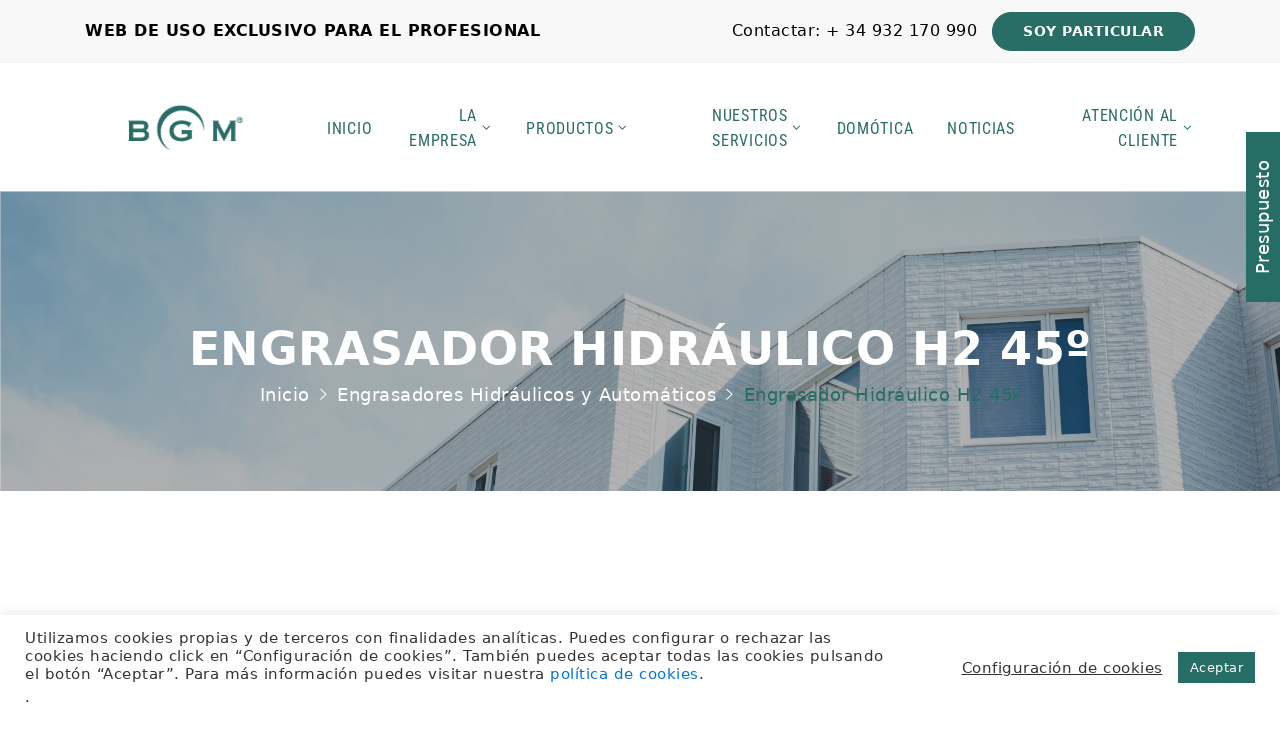

--- FILE ---
content_type: text/html; charset=UTF-8
request_url: https://bgm.es/categoria/engrasadores-hidraulicos-y-automaticos/engrasador-hidraulico-h2-45o/
body_size: 22985
content:
<!DOCTYPE html>
<html itemscope itemtype="http://schema.org/WebPage" lang="es"dir="ltr" >
<head>
	<meta charset="UTF-8">
	<link rel="profile" href="https://gmpg.org/xfn/11">
	<link rel="pingback" href="https://bgm.es/xmlrpc.php">

			<script type="text/javascript">
		/* <![CDATA[ */
		var ajaxurl = "https://bgm.es/wp-admin/admin-ajax.php";
		/* ]]> */
	</script>
	<title>Engrasador Hidráulico H2 45º - BGM</title>
	<style>img:is([sizes="auto" i], [sizes^="auto," i]) { contain-intrinsic-size: 3000px 1500px }</style>
	
		<!-- All in One SEO 4.9.1.1 - aioseo.com -->
	<meta name="robots" content="max-image-preview:large" />
	<link rel="canonical" href="https://bgm.es/categoria/engrasadores-hidraulicos-y-automaticos/engrasador-hidraulico-h2-45o/" />
	<meta name="generator" content="All in One SEO (AIOSEO) 4.9.1.1" />
		<script type="application/ld+json" class="aioseo-schema">
			{"@context":"https:\/\/schema.org","@graph":[{"@type":"BreadcrumbList","@id":"https:\/\/bgm.es\/categoria\/engrasadores-hidraulicos-y-automaticos\/engrasador-hidraulico-h2-45o\/#breadcrumblist","itemListElement":[{"@type":"ListItem","@id":"https:\/\/bgm.es#listItem","position":1,"name":"Home","item":"https:\/\/bgm.es","nextItem":{"@type":"ListItem","@id":"https:\/\/bgm.es\/tienda-2\/#listItem","name":"Tienda"}},{"@type":"ListItem","@id":"https:\/\/bgm.es\/tienda-2\/#listItem","position":2,"name":"Tienda","item":"https:\/\/bgm.es\/tienda-2\/","nextItem":{"@type":"ListItem","@id":"https:\/\/bgm.es\/categoria\/engrasadores-hidraulicos-y-automaticos\/#listItem","name":"Engrasadores Hidr\u00e1ulicos y Autom\u00e1ticos"},"previousItem":{"@type":"ListItem","@id":"https:\/\/bgm.es#listItem","name":"Home"}},{"@type":"ListItem","@id":"https:\/\/bgm.es\/categoria\/engrasadores-hidraulicos-y-automaticos\/#listItem","position":3,"name":"Engrasadores Hidr\u00e1ulicos y Autom\u00e1ticos","item":"https:\/\/bgm.es\/categoria\/engrasadores-hidraulicos-y-automaticos\/","nextItem":{"@type":"ListItem","@id":"https:\/\/bgm.es\/categoria\/engrasadores-hidraulicos-y-automaticos\/engrasador-hidraulico-h2-45o\/#listItem","name":"Engrasador Hidr\u00e1ulico H2 45\u00ba"},"previousItem":{"@type":"ListItem","@id":"https:\/\/bgm.es\/tienda-2\/#listItem","name":"Tienda"}},{"@type":"ListItem","@id":"https:\/\/bgm.es\/categoria\/engrasadores-hidraulicos-y-automaticos\/engrasador-hidraulico-h2-45o\/#listItem","position":4,"name":"Engrasador Hidr\u00e1ulico H2 45\u00ba","previousItem":{"@type":"ListItem","@id":"https:\/\/bgm.es\/categoria\/engrasadores-hidraulicos-y-automaticos\/#listItem","name":"Engrasadores Hidr\u00e1ulicos y Autom\u00e1ticos"}}]},{"@type":"CollectionPage","@id":"https:\/\/bgm.es\/categoria\/engrasadores-hidraulicos-y-automaticos\/engrasador-hidraulico-h2-45o\/#collectionpage","url":"https:\/\/bgm.es\/categoria\/engrasadores-hidraulicos-y-automaticos\/engrasador-hidraulico-h2-45o\/","name":"Engrasador Hidr\u00e1ulico H2 45\u00ba - BGM","inLanguage":"es-ES","isPartOf":{"@id":"https:\/\/bgm.es\/#website"},"breadcrumb":{"@id":"https:\/\/bgm.es\/categoria\/engrasadores-hidraulicos-y-automaticos\/engrasador-hidraulico-h2-45o\/#breadcrumblist"}},{"@type":"Organization","@id":"https:\/\/bgm.es\/#organization","name":"BGM","description":"BGM TECNOELEVACION","url":"https:\/\/bgm.es\/"},{"@type":"WebSite","@id":"https:\/\/bgm.es\/#website","url":"https:\/\/bgm.es\/","name":"BGM","description":"BGM TECNOELEVACION","inLanguage":"es-ES","publisher":{"@id":"https:\/\/bgm.es\/#organization"}}]}
		</script>
		<!-- All in One SEO -->

<script type="text/javascript">function rgmkInitGoogleMaps(){window.rgmkGoogleMapsCallback=true;try{jQuery(document).trigger("rgmkGoogleMapsLoad")}catch(err){}}</script><meta name="viewport" content="width=device-width, initial-scale=1"><link rel='dns-prefetch' href='//www.googletagmanager.com' />
<link rel="alternate" type="application/rss+xml" title="BGM &raquo; Feed" href="https://bgm.es/feed/" />
<link rel="alternate" type="application/rss+xml" title="BGM &raquo; Feed de los comentarios" href="https://bgm.es/comments/feed/" />
<link rel="alternate" type="application/rss+xml" title="BGM &raquo; Engrasador Hidráulico H2 45º Categoría Feed" href="https://bgm.es/categoria/engrasadores-hidraulicos-y-automaticos/engrasador-hidraulico-h2-45o/feed/" />
<link rel='stylesheet' id='wp-block-library-css' href='https://bgm.es/wp-includes/css/dist/block-library/style.min.css?ver=6.8.3' type='text/css' media='all' />
<style id='classic-theme-styles-inline-css' type='text/css'>
/*! This file is auto-generated */
.wp-block-button__link{color:#fff;background-color:#32373c;border-radius:9999px;box-shadow:none;text-decoration:none;padding:calc(.667em + 2px) calc(1.333em + 2px);font-size:1.125em}.wp-block-file__button{background:#32373c;color:#fff;text-decoration:none}
</style>
<link rel='stylesheet' id='aioseo/css/src/vue/standalone/blocks/table-of-contents/global.scss-css' href='https://bgm.es/wp-content/plugins/all-in-one-seo-pack/dist/Lite/assets/css/table-of-contents/global.e90f6d47.css?ver=4.9.1.1' type='text/css' media='all' />
<style id='global-styles-inline-css' type='text/css'>
:root{--wp--preset--aspect-ratio--square: 1;--wp--preset--aspect-ratio--4-3: 4/3;--wp--preset--aspect-ratio--3-4: 3/4;--wp--preset--aspect-ratio--3-2: 3/2;--wp--preset--aspect-ratio--2-3: 2/3;--wp--preset--aspect-ratio--16-9: 16/9;--wp--preset--aspect-ratio--9-16: 9/16;--wp--preset--color--black: #000000;--wp--preset--color--cyan-bluish-gray: #abb8c3;--wp--preset--color--white: #ffffff;--wp--preset--color--pale-pink: #f78da7;--wp--preset--color--vivid-red: #cf2e2e;--wp--preset--color--luminous-vivid-orange: #ff6900;--wp--preset--color--luminous-vivid-amber: #fcb900;--wp--preset--color--light-green-cyan: #7bdcb5;--wp--preset--color--vivid-green-cyan: #00d084;--wp--preset--color--pale-cyan-blue: #8ed1fc;--wp--preset--color--vivid-cyan-blue: #0693e3;--wp--preset--color--vivid-purple: #9b51e0;--wp--preset--gradient--vivid-cyan-blue-to-vivid-purple: linear-gradient(135deg,rgba(6,147,227,1) 0%,rgb(155,81,224) 100%);--wp--preset--gradient--light-green-cyan-to-vivid-green-cyan: linear-gradient(135deg,rgb(122,220,180) 0%,rgb(0,208,130) 100%);--wp--preset--gradient--luminous-vivid-amber-to-luminous-vivid-orange: linear-gradient(135deg,rgba(252,185,0,1) 0%,rgba(255,105,0,1) 100%);--wp--preset--gradient--luminous-vivid-orange-to-vivid-red: linear-gradient(135deg,rgba(255,105,0,1) 0%,rgb(207,46,46) 100%);--wp--preset--gradient--very-light-gray-to-cyan-bluish-gray: linear-gradient(135deg,rgb(238,238,238) 0%,rgb(169,184,195) 100%);--wp--preset--gradient--cool-to-warm-spectrum: linear-gradient(135deg,rgb(74,234,220) 0%,rgb(151,120,209) 20%,rgb(207,42,186) 40%,rgb(238,44,130) 60%,rgb(251,105,98) 80%,rgb(254,248,76) 100%);--wp--preset--gradient--blush-light-purple: linear-gradient(135deg,rgb(255,206,236) 0%,rgb(152,150,240) 100%);--wp--preset--gradient--blush-bordeaux: linear-gradient(135deg,rgb(254,205,165) 0%,rgb(254,45,45) 50%,rgb(107,0,62) 100%);--wp--preset--gradient--luminous-dusk: linear-gradient(135deg,rgb(255,203,112) 0%,rgb(199,81,192) 50%,rgb(65,88,208) 100%);--wp--preset--gradient--pale-ocean: linear-gradient(135deg,rgb(255,245,203) 0%,rgb(182,227,212) 50%,rgb(51,167,181) 100%);--wp--preset--gradient--electric-grass: linear-gradient(135deg,rgb(202,248,128) 0%,rgb(113,206,126) 100%);--wp--preset--gradient--midnight: linear-gradient(135deg,rgb(2,3,129) 0%,rgb(40,116,252) 100%);--wp--preset--font-size--small: 13px;--wp--preset--font-size--medium: 20px;--wp--preset--font-size--large: 36px;--wp--preset--font-size--x-large: 42px;--wp--preset--spacing--20: 0.44rem;--wp--preset--spacing--30: 0.67rem;--wp--preset--spacing--40: 1rem;--wp--preset--spacing--50: 1.5rem;--wp--preset--spacing--60: 2.25rem;--wp--preset--spacing--70: 3.38rem;--wp--preset--spacing--80: 5.06rem;--wp--preset--shadow--natural: 6px 6px 9px rgba(0, 0, 0, 0.2);--wp--preset--shadow--deep: 12px 12px 50px rgba(0, 0, 0, 0.4);--wp--preset--shadow--sharp: 6px 6px 0px rgba(0, 0, 0, 0.2);--wp--preset--shadow--outlined: 6px 6px 0px -3px rgba(255, 255, 255, 1), 6px 6px rgba(0, 0, 0, 1);--wp--preset--shadow--crisp: 6px 6px 0px rgba(0, 0, 0, 1);}:where(.is-layout-flex){gap: 0.5em;}:where(.is-layout-grid){gap: 0.5em;}body .is-layout-flex{display: flex;}.is-layout-flex{flex-wrap: wrap;align-items: center;}.is-layout-flex > :is(*, div){margin: 0;}body .is-layout-grid{display: grid;}.is-layout-grid > :is(*, div){margin: 0;}:where(.wp-block-columns.is-layout-flex){gap: 2em;}:where(.wp-block-columns.is-layout-grid){gap: 2em;}:where(.wp-block-post-template.is-layout-flex){gap: 1.25em;}:where(.wp-block-post-template.is-layout-grid){gap: 1.25em;}.has-black-color{color: var(--wp--preset--color--black) !important;}.has-cyan-bluish-gray-color{color: var(--wp--preset--color--cyan-bluish-gray) !important;}.has-white-color{color: var(--wp--preset--color--white) !important;}.has-pale-pink-color{color: var(--wp--preset--color--pale-pink) !important;}.has-vivid-red-color{color: var(--wp--preset--color--vivid-red) !important;}.has-luminous-vivid-orange-color{color: var(--wp--preset--color--luminous-vivid-orange) !important;}.has-luminous-vivid-amber-color{color: var(--wp--preset--color--luminous-vivid-amber) !important;}.has-light-green-cyan-color{color: var(--wp--preset--color--light-green-cyan) !important;}.has-vivid-green-cyan-color{color: var(--wp--preset--color--vivid-green-cyan) !important;}.has-pale-cyan-blue-color{color: var(--wp--preset--color--pale-cyan-blue) !important;}.has-vivid-cyan-blue-color{color: var(--wp--preset--color--vivid-cyan-blue) !important;}.has-vivid-purple-color{color: var(--wp--preset--color--vivid-purple) !important;}.has-black-background-color{background-color: var(--wp--preset--color--black) !important;}.has-cyan-bluish-gray-background-color{background-color: var(--wp--preset--color--cyan-bluish-gray) !important;}.has-white-background-color{background-color: var(--wp--preset--color--white) !important;}.has-pale-pink-background-color{background-color: var(--wp--preset--color--pale-pink) !important;}.has-vivid-red-background-color{background-color: var(--wp--preset--color--vivid-red) !important;}.has-luminous-vivid-orange-background-color{background-color: var(--wp--preset--color--luminous-vivid-orange) !important;}.has-luminous-vivid-amber-background-color{background-color: var(--wp--preset--color--luminous-vivid-amber) !important;}.has-light-green-cyan-background-color{background-color: var(--wp--preset--color--light-green-cyan) !important;}.has-vivid-green-cyan-background-color{background-color: var(--wp--preset--color--vivid-green-cyan) !important;}.has-pale-cyan-blue-background-color{background-color: var(--wp--preset--color--pale-cyan-blue) !important;}.has-vivid-cyan-blue-background-color{background-color: var(--wp--preset--color--vivid-cyan-blue) !important;}.has-vivid-purple-background-color{background-color: var(--wp--preset--color--vivid-purple) !important;}.has-black-border-color{border-color: var(--wp--preset--color--black) !important;}.has-cyan-bluish-gray-border-color{border-color: var(--wp--preset--color--cyan-bluish-gray) !important;}.has-white-border-color{border-color: var(--wp--preset--color--white) !important;}.has-pale-pink-border-color{border-color: var(--wp--preset--color--pale-pink) !important;}.has-vivid-red-border-color{border-color: var(--wp--preset--color--vivid-red) !important;}.has-luminous-vivid-orange-border-color{border-color: var(--wp--preset--color--luminous-vivid-orange) !important;}.has-luminous-vivid-amber-border-color{border-color: var(--wp--preset--color--luminous-vivid-amber) !important;}.has-light-green-cyan-border-color{border-color: var(--wp--preset--color--light-green-cyan) !important;}.has-vivid-green-cyan-border-color{border-color: var(--wp--preset--color--vivid-green-cyan) !important;}.has-pale-cyan-blue-border-color{border-color: var(--wp--preset--color--pale-cyan-blue) !important;}.has-vivid-cyan-blue-border-color{border-color: var(--wp--preset--color--vivid-cyan-blue) !important;}.has-vivid-purple-border-color{border-color: var(--wp--preset--color--vivid-purple) !important;}.has-vivid-cyan-blue-to-vivid-purple-gradient-background{background: var(--wp--preset--gradient--vivid-cyan-blue-to-vivid-purple) !important;}.has-light-green-cyan-to-vivid-green-cyan-gradient-background{background: var(--wp--preset--gradient--light-green-cyan-to-vivid-green-cyan) !important;}.has-luminous-vivid-amber-to-luminous-vivid-orange-gradient-background{background: var(--wp--preset--gradient--luminous-vivid-amber-to-luminous-vivid-orange) !important;}.has-luminous-vivid-orange-to-vivid-red-gradient-background{background: var(--wp--preset--gradient--luminous-vivid-orange-to-vivid-red) !important;}.has-very-light-gray-to-cyan-bluish-gray-gradient-background{background: var(--wp--preset--gradient--very-light-gray-to-cyan-bluish-gray) !important;}.has-cool-to-warm-spectrum-gradient-background{background: var(--wp--preset--gradient--cool-to-warm-spectrum) !important;}.has-blush-light-purple-gradient-background{background: var(--wp--preset--gradient--blush-light-purple) !important;}.has-blush-bordeaux-gradient-background{background: var(--wp--preset--gradient--blush-bordeaux) !important;}.has-luminous-dusk-gradient-background{background: var(--wp--preset--gradient--luminous-dusk) !important;}.has-pale-ocean-gradient-background{background: var(--wp--preset--gradient--pale-ocean) !important;}.has-electric-grass-gradient-background{background: var(--wp--preset--gradient--electric-grass) !important;}.has-midnight-gradient-background{background: var(--wp--preset--gradient--midnight) !important;}.has-small-font-size{font-size: var(--wp--preset--font-size--small) !important;}.has-medium-font-size{font-size: var(--wp--preset--font-size--medium) !important;}.has-large-font-size{font-size: var(--wp--preset--font-size--large) !important;}.has-x-large-font-size{font-size: var(--wp--preset--font-size--x-large) !important;}
:where(.wp-block-post-template.is-layout-flex){gap: 1.25em;}:where(.wp-block-post-template.is-layout-grid){gap: 1.25em;}
:where(.wp-block-columns.is-layout-flex){gap: 2em;}:where(.wp-block-columns.is-layout-grid){gap: 2em;}
:root :where(.wp-block-pullquote){font-size: 1.5em;line-height: 1.6;}
</style>
<link rel='stylesheet' id='contact-form-7-css' href='https://bgm.es/wp-content/plugins/contact-form-7/includes/css/styles.css?ver=6.1.4' type='text/css' media='all' />
<link rel='stylesheet' id='cookie-law-info-css' href='https://bgm.es/wp-content/plugins/cookie-law-info/legacy/public/css/cookie-law-info-public.css?ver=3.3.8' type='text/css' media='all' />
<link rel='stylesheet' id='cookie-law-info-gdpr-css' href='https://bgm.es/wp-content/plugins/cookie-law-info/legacy/public/css/cookie-law-info-gdpr.css?ver=3.3.8' type='text/css' media='all' />
<link rel='stylesheet' id='thim-shorelines-css' href='https://bgm.es/wp-content/plugins/thim-construction//assets/fonts/shorelines-script/shorelines-script.css?ver=6.8.3' type='text/css' media='all' />
<link rel='stylesheet' id='wrs_stylesheet-css' href='https://bgm.es/wp-content/plugins/woocommerce-remove-sku/css/wrs-style.css?ver=1.0.0' type='text/css' media='all' />
<link rel='stylesheet' id='woocommerce-layout-css' href='https://bgm.es/wp-content/plugins/woocommerce/assets/css/woocommerce-layout.css?ver=10.3.6' type='text/css' media='all' />
<link rel='stylesheet' id='woocommerce-smallscreen-css' href='https://bgm.es/wp-content/plugins/woocommerce/assets/css/woocommerce-smallscreen.css?ver=10.3.6' type='text/css' media='only screen and (max-width: 768px)' />
<link rel='stylesheet' id='woocommerce-general-css' href='https://bgm.es/wp-content/plugins/woocommerce/assets/css/woocommerce.css?ver=10.3.6' type='text/css' media='all' />
<style id='woocommerce-inline-inline-css' type='text/css'>
.woocommerce form .form-row .required { visibility: visible; }
</style>
<link rel='stylesheet' id='brands-styles-css' href='https://bgm.es/wp-content/plugins/woocommerce/assets/css/brands.css?ver=10.3.6' type='text/css' media='all' />
<link rel='stylesheet' id='yith_ywraq_frontend-css' href='https://bgm.es/wp-content/plugins/yith-woocommerce-request-a-quote-premium/assets/css/ywraq-frontend.css?ver=4.38.0' type='text/css' media='all' />
<style id='yith_ywraq_frontend-inline-css' type='text/css'>
:root {
		--ywraq_layout_button_bg_color: rgb(38,109,101);
		--ywraq_layout_button_bg_color_hover: rgb(38,109,101);
		--ywraq_layout_button_border_color: rgb(38,109,101);
		--ywraq_layout_button_border_color_hover: rgb(38,109,101);
		--ywraq_layout_button_color: #ffffff;
		--ywraq_layout_button_color_hover: #ffffff;
		
		--ywraq_checkout_button_bg_color: rgb(38,109,101);
		--ywraq_checkout_button_bg_color_hover: rgb(26,29,29);
		--ywraq_checkout_button_border_color: rgb(38,109,101);
		--ywraq_checkout_button_border_color_hover: rgb(26,29,29);
		--ywraq_checkout_button_color: #ffffff;
		--ywraq_checkout_button_color_hover: #ffffff;
		
		--ywraq_accept_button_bg_color: #0066b4;
		--ywraq_accept_button_bg_color_hover: #044a80;
		--ywraq_accept_button_border_color: #0066b4;
		--ywraq_accept_button_border_color_hover: #044a80;
		--ywraq_accept_button_color: #ffffff;
		--ywraq_accept_button_color_hover: #ffffff;
		
		--ywraq_reject_button_bg_color: transparent;
		--ywraq_reject_button_bg_color_hover: #CC2B2B;
		--ywraq_reject_button_border_color: #CC2B2B;
		--ywraq_reject_button_border_color_hover: #CC2B2B;
		--ywraq_reject_button_color: #CC2B2B;
		--ywraq_reject_button_color_hover: #ffffff;
		}		

</style>
<link rel='stylesheet' id='thim-style-css' href='https://bgm.es/wp-content/themes/megabuilder/style.css?ver=1.0.9' type='text/css' media='all' />
<style id='thim-style-inline-css' type='text/css'>
:root{--thim-body-primary-color:#266d65;--thim-body_primary_color_rgb:38,109,101;--thim-header-background-color:rgba(255,255,255,0);--thim-main-menu-background-color:#ffffff;--thim-theme-feature-preloading-style-background:#ffffff;--thim-theme-feature-preloading-style-color:#266d65;--thim-width-logo:200px;--thim-topbar-background-color:#f8f8f8;--thim-font-topbar-font-size:16px;--thim-font-topbar-color:#999999;--thim-main-menu-font-family:Roboto Condensed;--thim-main-menu-variant:regular;--thim-main-menu-font-size:16px;--thim-main-menu-line-height:1.6em;--thim-main-menu-color:#296e66;--thim-main-menu-text-transform:uppercase;--thim-main-menu-hover-color:#000000;--thim-sticky-menu-background-color:rgba(255,255,255,0.7);--thim-sticky-menu-text-color:#266d65;--thim-sticky-menu-text-color-hover:#296e66;--thim-sub-menu-background-color:#ffffff;--thim-sub-menu-text-color:#15233D;--thim-sub-menu-text-color-hover:#296e66;--thim-font-sub-menu-font-size:16px;--thim-font-sub-menu-line-height:1.6em;--thim-font-sub-menu-text-transform:capitalize;--thim-page-title-height:300px;--thim-page-title-padding-top:60px;--thim-font-page-title-font-size:46px;--thim-font-page-title-color:#FFFFFF;--thim-font-page-title-text-align:center;--thim-font-breadcrumb-font-size:18px;--thim-font-breadcrumb-color:#ffffff;--thim-footer-background-color:rgba(0,0,0,0.95);--thim-footer-color-title:#ffffff;--thim-footer-color-text:#ffffff;--thim-footer-color-link:#acacac;--thim-footer-color-hover:#296e66;--thim-footer-bg-repeat:no-repeat;--thim-footer-bg-position:inherit;--thim-footer-bg-attachment:initial;--thim-footer-bg-size:inherit;--thim-font-body-font-family:Abel;--thim-font-body-variant:regular;--thim-font-body-font-size:18px;--thim-font-body-line-height:1.44;--thim-font-body-letter-spacing:0.5px;--thim-font-body-color:#000000;--thim-font-body-text-transform:none;--thim-font-title-font-family:Roboto Condensed;--thim-font-title-color:#266d65;--thim-font-title-variant:regular;--thim-font-h1-font-size:50px;--thim-font-h1-line-height:1.6em;--thim-font-h1-text-transform:none;--thim-font-h2-font-size:46px;--thim-font-h2-line-height:1.6em;--thim-font-h2-text-transform:none;--thim-font-h3-font-size:36px;--thim-font-h3-line-height:1.6em;--thim-font-h3-text-transform:none;--thim-font-h4-font-size:20px;--thim-font-h4-line-height:1.6em;--thim-font-h4-text-transform:none;--thim-font-h5-font-size:12px;--thim-font-h5-line-height:1.6em;--thim-font-h5-text-transform:none;--thim-font-h6-font-size:16px;--thim-font-h6-line-height:1.6em;--thim-font-h6-text-transform:none;--thim-copyright-background-color:rgba(42,42,42,0);--thim-font-copyright-color-title:rgba(255,255,255,0.15);--thim-font-copyright-color-text:#ffffff;--thim-font-copyright-color-link:#ffffff;--thim-font-copyright-color-hover:#296e66;--thim-mobile-menu-background-color:#f7f7f7;--thim-text-color-header-mobile:#266d65;--thim-text-color-hover-header-mobile:#266d65;--thim-background-boxed-color:#FFFFFF;--thim-background-boxed-image-repeat:no-repeat;--thim-background-boxed-image-position:center;--thim-background-boxed-image-attachment:fixed;--thim-background-boxed-pattern-image:url("https://construction.thimpress.com/construction-2/wp-content/themes/construction/assets/images/patterns/pattern1.png");--thim-background-main-image-repeat:no-repeat;--thim-background-main-image-position:center;--thim-background-main-image-attachment:fixed;--thim-background-main-pattern-image:url("https://construction.thimpress.com/construction-2/wp-content/themes/construction/assets/images/patterns/pattern1.png");--thim-background-main-color:#f7f7f7;}
</style>
<link rel='stylesheet' id='fontawesome-css' href='https://bgm.es/wp-content/themes/megabuilder/assets/css/libs/awesome/font-awesome.css?ver=6.8.3' type='text/css' media='all' />
<link rel='stylesheet' id='bootstrap-css' href='https://bgm.es/wp-content/themes/megabuilder/assets/css/libs/bootstrap/bootstrap.css?ver=6.8.3' type='text/css' media='all' />
<link rel='stylesheet' id='ionicons-css' href='https://bgm.es/wp-content/themes/megabuilder/assets/css/libs/ionicons/ionicons.css?ver=6.8.3' type='text/css' media='all' />
<link rel='stylesheet' id='flaticon-css' href='https://bgm.es/wp-content/plugins/thim-construction/assets/fonts/flaticon/flaticon.css?ver=6.8.3' type='text/css' media='all' />
<link rel='stylesheet' id='icomoon-css' href='https://bgm.es/wp-content/themes/megabuilder/assets/css/libs/icomoon/icomoon.css?ver=1.0.9' type='text/css' media='all' />
<link rel='stylesheet' id='twentytwenty-css' href='https://bgm.es/wp-content/themes/megabuilder/assets/css/libs/twentytwenty/twentytwenty.css?ver=6.8.3' type='text/css' media='all' />
<link rel='stylesheet' id='owl-carousel-css' href='https://bgm.es/wp-content/themes/megabuilder/assets/css/libs/owl-carousel/owl.carousel.css?ver=6.8.3' type='text/css' media='all' />
<script type="text/javascript" id="woocommerce-google-analytics-integration-gtag-js-after">
/* <![CDATA[ */
/* Google Analytics for WooCommerce (gtag.js) */
					window.dataLayer = window.dataLayer || [];
					function gtag(){dataLayer.push(arguments);}
					// Set up default consent state.
					for ( const mode of [{"analytics_storage":"denied","ad_storage":"denied","ad_user_data":"denied","ad_personalization":"denied","region":["AT","BE","BG","HR","CY","CZ","DK","EE","FI","FR","DE","GR","HU","IS","IE","IT","LV","LI","LT","LU","MT","NL","NO","PL","PT","RO","SK","SI","ES","SE","GB","CH"]}] || [] ) {
						gtag( "consent", "default", { "wait_for_update": 500, ...mode } );
					}
					gtag("js", new Date());
					gtag("set", "developer_id.dOGY3NW", true);
					gtag("config", "G-C1WZ06SCHV", {"track_404":true,"allow_google_signals":true,"logged_in":false,"linker":{"domains":[],"allow_incoming":false},"custom_map":{"dimension1":"logged_in"}});
/* ]]> */
</script>
<script type="text/javascript" src="https://bgm.es/wp-includes/js/jquery/jquery.min.js?ver=3.7.1" id="jquery-core-js"></script>
<script type="text/javascript" src="https://bgm.es/wp-includes/js/jquery/jquery-migrate.min.js?ver=3.4.1" id="jquery-migrate-js"></script>
<script type="text/javascript" id="cookie-law-info-js-extra">
/* <![CDATA[ */
var Cli_Data = {"nn_cookie_ids":[],"cookielist":[],"non_necessary_cookies":[],"ccpaEnabled":"1","ccpaRegionBased":"","ccpaBarEnabled":"1","strictlyEnabled":["necessary","obligatoire"],"ccpaType":"ccpa_gdpr","js_blocking":"1","custom_integration":"","triggerDomRefresh":"","secure_cookies":""};
var cli_cookiebar_settings = {"animate_speed_hide":"500","animate_speed_show":"500","background":"#FFF","border":"#b1a6a6c2","border_on":"","button_1_button_colour":"#266d65","button_1_button_hover":"#1e5751","button_1_link_colour":"#fff","button_1_as_button":"1","button_1_new_win":"","button_2_button_colour":"#333","button_2_button_hover":"#292929","button_2_link_colour":"#444","button_2_as_button":"","button_2_hidebar":"","button_3_button_colour":"#000000","button_3_button_hover":"#000000","button_3_link_colour":"#fff","button_3_as_button":"1","button_3_new_win":"","button_4_button_colour":"#000","button_4_button_hover":"#000000","button_4_link_colour":"#333333","button_4_as_button":"","button_7_button_colour":"#61a229","button_7_button_hover":"#4e8221","button_7_link_colour":"#fff","button_7_as_button":"1","button_7_new_win":"","font_family":"inherit","header_fix":"","notify_animate_hide":"1","notify_animate_show":"","notify_div_id":"#cookie-law-info-bar","notify_position_horizontal":"right","notify_position_vertical":"bottom","scroll_close":"","scroll_close_reload":"","accept_close_reload":"","reject_close_reload":"","showagain_tab":"1","showagain_background":"#fff","showagain_border":"#000","showagain_div_id":"#cookie-law-info-again","showagain_x_position":"100px","text":"#333333","show_once_yn":"","show_once":"10000","logging_on":"","as_popup":"","popup_overlay":"1","bar_heading_text":"","cookie_bar_as":"banner","popup_showagain_position":"bottom-right","widget_position":"left"};
var log_object = {"ajax_url":"https:\/\/bgm.es\/wp-admin\/admin-ajax.php"};
/* ]]> */
</script>
<script type="text/javascript" src="https://bgm.es/wp-content/plugins/cookie-law-info/legacy/public/js/cookie-law-info-public.js?ver=3.3.8" id="cookie-law-info-js"></script>
<script type="text/javascript" id="cookie-law-info-ccpa-js-extra">
/* <![CDATA[ */
var ccpa_data = {"opt_out_prompt":"\u00bfRealmente quieres rechazar?","opt_out_confirm":"Confirmar","opt_out_cancel":"Cancelar"};
/* ]]> */
</script>
<script type="text/javascript" src="https://bgm.es/wp-content/plugins/cookie-law-info/legacy/admin/modules/ccpa/assets/js/cookie-law-info-ccpa.js?ver=3.3.8" id="cookie-law-info-ccpa-js"></script>
<script type="text/javascript" src="https://bgm.es/wp-content/plugins/woocommerce/assets/js/jquery-blockui/jquery.blockUI.min.js?ver=2.7.0-wc.10.3.6" id="wc-jquery-blockui-js" data-wp-strategy="defer"></script>
<script type="text/javascript" id="wc-add-to-cart-js-extra">
/* <![CDATA[ */
var wc_add_to_cart_params = {"ajax_url":"\/wp-admin\/admin-ajax.php","wc_ajax_url":"\/?wc-ajax=%%endpoint%%","i18n_view_cart":"Ver carrito","cart_url":"https:\/\/bgm.es\/?page_id=6682","is_cart":"","cart_redirect_after_add":"no"};
/* ]]> */
</script>
<script type="text/javascript" src="https://bgm.es/wp-content/plugins/woocommerce/assets/js/frontend/add-to-cart.min.js?ver=10.3.6" id="wc-add-to-cart-js" data-wp-strategy="defer"></script>
<script type="text/javascript" src="https://bgm.es/wp-content/plugins/woocommerce/assets/js/js-cookie/js.cookie.min.js?ver=2.1.4-wc.10.3.6" id="wc-js-cookie-js" defer="defer" data-wp-strategy="defer"></script>
<script type="text/javascript" id="woocommerce-js-extra">
/* <![CDATA[ */
var woocommerce_params = {"ajax_url":"\/wp-admin\/admin-ajax.php","wc_ajax_url":"\/?wc-ajax=%%endpoint%%","i18n_password_show":"Mostrar contrase\u00f1a","i18n_password_hide":"Ocultar contrase\u00f1a"};
/* ]]> */
</script>
<script type="text/javascript" src="https://bgm.es/wp-content/plugins/woocommerce/assets/js/frontend/woocommerce.min.js?ver=10.3.6" id="woocommerce-js" defer="defer" data-wp-strategy="defer"></script>
<script type="text/javascript" src="https://bgm.es/wp-content/plugins/js_composer/assets/js/vendors/woocommerce-add-to-cart.js?ver=8.7.2" id="vc_woocommerce-add-to-cart-js-js"></script>
<script></script><link rel="https://api.w.org/" href="https://bgm.es/wp-json/" /><link rel="alternate" title="JSON" type="application/json" href="https://bgm.es/wp-json/wp/v2/product_cat/2037" /><link rel="EditURI" type="application/rsd+xml" title="RSD" href="https://bgm.es/xmlrpc.php?rsd" />
<meta name="generator" content="Site Kit by Google 1.167.0" />	<noscript><style>.woocommerce-product-gallery{ opacity: 1 !important; }</style></noscript>
	            <script type="text/javascript">
                function tc_insert_internal_css(css) {
                    var tc_style = document.createElement("style");
                    tc_style.type = "text/css";
                    tc_style.setAttribute('data-type', 'tc-internal-css');
                    var tc_style_content = document.createTextNode(css);
                    tc_style.appendChild(tc_style_content);
                    document.head.appendChild(tc_style);
                }
            </script>
			<meta name="generator" content="Powered by WPBakery Page Builder - drag and drop page builder for WordPress."/>
<meta name="generator" content="Powered by Slider Revolution 6.7.38 - responsive, Mobile-Friendly Slider Plugin for WordPress with comfortable drag and drop interface." />
<link rel="icon" href="https://bgm.es/wp-content/uploads/2021/06/cropped-Pestana-BGM-32x32.png" sizes="32x32" />
<link rel="icon" href="https://bgm.es/wp-content/uploads/2021/06/cropped-Pestana-BGM-192x192.png" sizes="192x192" />
<link rel="apple-touch-icon" href="https://bgm.es/wp-content/uploads/2021/06/cropped-Pestana-BGM-180x180.png" />
<meta name="msapplication-TileImage" content="https://bgm.es/wp-content/uploads/2021/06/cropped-Pestana-BGM-270x270.png" />
<script>function setREVStartSize(e){
			//window.requestAnimationFrame(function() {
				window.RSIW = window.RSIW===undefined ? window.innerWidth : window.RSIW;
				window.RSIH = window.RSIH===undefined ? window.innerHeight : window.RSIH;
				try {
					var pw = document.getElementById(e.c).parentNode.offsetWidth,
						newh;
					pw = pw===0 || isNaN(pw) || (e.l=="fullwidth" || e.layout=="fullwidth") ? window.RSIW : pw;
					e.tabw = e.tabw===undefined ? 0 : parseInt(e.tabw);
					e.thumbw = e.thumbw===undefined ? 0 : parseInt(e.thumbw);
					e.tabh = e.tabh===undefined ? 0 : parseInt(e.tabh);
					e.thumbh = e.thumbh===undefined ? 0 : parseInt(e.thumbh);
					e.tabhide = e.tabhide===undefined ? 0 : parseInt(e.tabhide);
					e.thumbhide = e.thumbhide===undefined ? 0 : parseInt(e.thumbhide);
					e.mh = e.mh===undefined || e.mh=="" || e.mh==="auto" ? 0 : parseInt(e.mh,0);
					if(e.layout==="fullscreen" || e.l==="fullscreen")
						newh = Math.max(e.mh,window.RSIH);
					else{
						e.gw = Array.isArray(e.gw) ? e.gw : [e.gw];
						for (var i in e.rl) if (e.gw[i]===undefined || e.gw[i]===0) e.gw[i] = e.gw[i-1];
						e.gh = e.el===undefined || e.el==="" || (Array.isArray(e.el) && e.el.length==0)? e.gh : e.el;
						e.gh = Array.isArray(e.gh) ? e.gh : [e.gh];
						for (var i in e.rl) if (e.gh[i]===undefined || e.gh[i]===0) e.gh[i] = e.gh[i-1];
											
						var nl = new Array(e.rl.length),
							ix = 0,
							sl;
						e.tabw = e.tabhide>=pw ? 0 : e.tabw;
						e.thumbw = e.thumbhide>=pw ? 0 : e.thumbw;
						e.tabh = e.tabhide>=pw ? 0 : e.tabh;
						e.thumbh = e.thumbhide>=pw ? 0 : e.thumbh;
						for (var i in e.rl) nl[i] = e.rl[i]<window.RSIW ? 0 : e.rl[i];
						sl = nl[0];
						for (var i in nl) if (sl>nl[i] && nl[i]>0) { sl = nl[i]; ix=i;}
						var m = pw>(e.gw[ix]+e.tabw+e.thumbw) ? 1 : (pw-(e.tabw+e.thumbw)) / (e.gw[ix]);
						newh =  (e.gh[ix] * m) + (e.tabh + e.thumbh);
					}
					var el = document.getElementById(e.c);
					if (el!==null && el) el.style.height = newh+"px";
					el = document.getElementById(e.c+"_wrapper");
					if (el!==null && el) {
						el.style.height = newh+"px";
						el.style.display = "block";
					}
				} catch(e){
					console.log("Failure at Presize of Slider:" + e)
				}
			//});
		  };</script>
		<style type="text/css" id="wp-custom-css">
			#thim-header-topbar .top-bar-content {
	    display: flex;
    align-items: center;
    justify-content: space-between;
}
.child-page-item .page-media .page_thumb img{
width: 100%;
}
div.excerpt{
	display: none !important;
}
	font-size: 18px;
}

@media screen and (max-width: 992px)  {
	.woocommerce .products .product {
		flex: 0 1 49%;
	}
}

@media screen and (max-width: 767px)  {
	.woocommerce .products .product {
		flex: 0 1 100%;
	}
}
.search-form .search-field {
	border: 1px solid #000000;
	}
.search-form:after {
	color: #000000
		}
.screen-reader-text {
		color: #000000
			}		</style>
		<style id="thim-customizer-inline-styles">/* latin */
@font-face {
  font-family: 'Abel';
  font-style: normal;
  font-weight: 400;
  font-display: swap;
  src: url(https://bgm.es/wp-content/uploads/thim-fonts/abel/MwQ5bhbm2POE2V9BPQ.woff2) format('woff2');
  unicode-range: U+0000-00FF, U+0131, U+0152-0153, U+02BB-02BC, U+02C6, U+02DA, U+02DC, U+0304, U+0308, U+0329, U+2000-206F, U+20AC, U+2122, U+2191, U+2193, U+2212, U+2215, U+FEFF, U+FFFD;
}
/* cyrillic-ext */
@font-face {
  font-family: 'Roboto Condensed';
  font-style: normal;
  font-weight: 400;
  font-display: swap;
  src: url(https://bgm.es/wp-content/uploads/thim-fonts/roboto-condensed/ieVo2ZhZI2eCN5jzbjEETS9weq8-_d6T_POl0fRJeyWyosBD5XxxKA.woff2) format('woff2');
  unicode-range: U+0460-052F, U+1C80-1C8A, U+20B4, U+2DE0-2DFF, U+A640-A69F, U+FE2E-FE2F;
}
/* cyrillic */
@font-face {
  font-family: 'Roboto Condensed';
  font-style: normal;
  font-weight: 400;
  font-display: swap;
  src: url(https://bgm.es/wp-content/uploads/thim-fonts/roboto-condensed/ieVo2ZhZI2eCN5jzbjEETS9weq8-_d6T_POl0fRJeyWyosBK5XxxKA.woff2) format('woff2');
  unicode-range: U+0301, U+0400-045F, U+0490-0491, U+04B0-04B1, U+2116;
}
/* greek-ext */
@font-face {
  font-family: 'Roboto Condensed';
  font-style: normal;
  font-weight: 400;
  font-display: swap;
  src: url(https://bgm.es/wp-content/uploads/thim-fonts/roboto-condensed/ieVo2ZhZI2eCN5jzbjEETS9weq8-_d6T_POl0fRJeyWyosBC5XxxKA.woff2) format('woff2');
  unicode-range: U+1F00-1FFF;
}
/* greek */
@font-face {
  font-family: 'Roboto Condensed';
  font-style: normal;
  font-weight: 400;
  font-display: swap;
  src: url(https://bgm.es/wp-content/uploads/thim-fonts/roboto-condensed/ieVo2ZhZI2eCN5jzbjEETS9weq8-_d6T_POl0fRJeyWyosBN5XxxKA.woff2) format('woff2');
  unicode-range: U+0370-0377, U+037A-037F, U+0384-038A, U+038C, U+038E-03A1, U+03A3-03FF;
}
/* vietnamese */
@font-face {
  font-family: 'Roboto Condensed';
  font-style: normal;
  font-weight: 400;
  font-display: swap;
  src: url(https://bgm.es/wp-content/uploads/thim-fonts/roboto-condensed/ieVo2ZhZI2eCN5jzbjEETS9weq8-_d6T_POl0fRJeyWyosBB5XxxKA.woff2) format('woff2');
  unicode-range: U+0102-0103, U+0110-0111, U+0128-0129, U+0168-0169, U+01A0-01A1, U+01AF-01B0, U+0300-0301, U+0303-0304, U+0308-0309, U+0323, U+0329, U+1EA0-1EF9, U+20AB;
}
/* latin-ext */
@font-face {
  font-family: 'Roboto Condensed';
  font-style: normal;
  font-weight: 400;
  font-display: swap;
  src: url(https://bgm.es/wp-content/uploads/thim-fonts/roboto-condensed/ieVo2ZhZI2eCN5jzbjEETS9weq8-_d6T_POl0fRJeyWyosBA5XxxKA.woff2) format('woff2');
  unicode-range: U+0100-02BA, U+02BD-02C5, U+02C7-02CC, U+02CE-02D7, U+02DD-02FF, U+0304, U+0308, U+0329, U+1D00-1DBF, U+1E00-1E9F, U+1EF2-1EFF, U+2020, U+20A0-20AB, U+20AD-20C0, U+2113, U+2C60-2C7F, U+A720-A7FF;
}
/* latin */
@font-face {
  font-family: 'Roboto Condensed';
  font-style: normal;
  font-weight: 400;
  font-display: swap;
  src: url(https://bgm.es/wp-content/uploads/thim-fonts/roboto-condensed/ieVo2ZhZI2eCN5jzbjEETS9weq8-_d6T_POl0fRJeyWyosBO5Xw.woff2) format('woff2');
  unicode-range: U+0000-00FF, U+0131, U+0152-0153, U+02BB-02BC, U+02C6, U+02DA, U+02DC, U+0304, U+0308, U+0329, U+2000-206F, U+20AC, U+2122, U+2191, U+2193, U+2212, U+2215, U+FEFF, U+FFFD;
}</style><noscript><style> .wpb_animate_when_almost_visible { opacity: 1; }</style></noscript></head>

<body data-rsssl=1 class="archive tax-product_cat term-engrasador-hidraulico-h2-45o term-2037 wp-theme-megabuilder theme-megabuilder woocommerce woocommerce-page woocommerce-no-js hfeed bg-type-color responsive box-shadow creative-left thim_header_v2 wpb-js-composer js-comp-ver-8.7.2 vc_responsive">
<div id="thim-preloading">
<div class="sk-three-bounce">
	<div class="sk-child sk-bounce1"></div>
	<div class="sk-child sk-bounce2"></div>
	<div class="sk-child sk-bounce3"></div>
</div></div>
<nav class="visible-xs mobile-menu-container mobile-effect" itemscope itemtype="http://schema.org/SiteNavigationElement">
	
<div class="menu-mobile-effect navbar-toggle" data-effect="mobile-effect">
    <span class="icon-bar"></span>
    <span class="icon-bar"></span>
    <span class="icon-bar"></span>
</div><!-- .menu-mobile-effect -->

<ul class="nav navbar-nav">
	<li id="menu-item-7487" class="menu-item menu-item-type-post_type menu-item-object-page menu-item-home menu-item-7487 tc-menu-item tc-menu-depth-0 tc-menu-align-left tc-menu-layout-default"><a href="https://bgm.es/" class="tc-menu-inner">Inicio</a></li>
<li id="menu-item-9351" class="menu-item menu-item-type-custom menu-item-object-custom menu-item-has-children menu-item-9351 tc-menu-item tc-menu-depth-0 tc-menu-align-left tc-menu-layout-default"><a href="#" class="tc-menu-inner">La empresa</a>
<ul class="sub-menu">
	<li id="menu-item-7643" class="menu-item menu-item-type-post_type menu-item-object-page menu-item-7643 tc-menu-item tc-menu-depth-1 tc-menu-align-left"><a href="https://bgm.es/quienes-somos/" class="tc-menu-inner tc-megamenu-title">Nuestra historia</a></li>
	<li id="menu-item-9352" class="menu-item menu-item-type-post_type menu-item-object-page menu-item-9352 tc-menu-item tc-menu-depth-1 tc-menu-align-left"><a href="https://bgm.es/garantias-y-certificados/" class="tc-menu-inner tc-megamenu-title">Garantías y Certificados</a></li>
</ul><!-- End wrapper ul sub -->
</li>
<li id="menu-item-7490" class="menu-item menu-item-type-custom menu-item-object-custom menu-item-has-children menu-item-7490 tc-menu-item tc-menu-depth-0 tc-menu-align-left tc-menu-layout-default"><a href="#" class="tc-menu-inner">Productos</a>
<ul class="sub-menu">
	<li id="menu-item-11415" class="menu-item menu-item-type-custom menu-item-object-custom menu-item-has-children menu-item-11415 tc-menu-item tc-menu-depth-1 tc-menu-align-left"><a href="https://bgm.es/productos/accionamientos-de-persianas-y-toldos/" class="tc-menu-inner tc-megamenu-title">Accionamientos para persianas y toldos</a>
	<ul class="sub-menu">
		<li id="menu-item-16311" class="menu-item menu-item-type-post_type menu-item-object-page menu-item-16311 tc-menu-item tc-menu-depth-2 tc-menu-align-left"><a href="https://bgm.es/productos/accionamientos-de-persianas-y-toldos/motores-standard/" class="tc-menu-inner">Motores Standard</a></li>
		<li id="menu-item-16312" class="menu-item menu-item-type-post_type menu-item-object-page menu-item-16312 tc-menu-item tc-menu-depth-2 tc-menu-align-left"><a href="https://bgm.es/productos/accionamientos-de-persianas-y-toldos/motores-con-electronica-incorporada/" class="tc-menu-inner">Motores con Electrónica Incorporada</a></li>
		<li id="menu-item-16313" class="menu-item menu-item-type-post_type menu-item-object-page menu-item-16313 tc-menu-item tc-menu-depth-2 tc-menu-align-left"><a href="https://bgm.es/productos/accionamientos-de-persianas-y-toldos/motores-con-accionamiento-manual/" class="tc-menu-inner">Motores con Accionamiento Manual</a></li>
		<li id="menu-item-16314" class="menu-item menu-item-type-post_type menu-item-object-page menu-item-16314 tc-menu-item tc-menu-depth-2 tc-menu-align-left"><a href="https://bgm.es/productos/accionamientos-de-persianas-y-toldos/tornos-elevadores-con-cable/" class="tc-menu-inner">Tornos Elevadores con Cable</a></li>
		<li id="menu-item-16315" class="menu-item menu-item-type-post_type menu-item-object-page menu-item-16315 tc-menu-item tc-menu-depth-2 tc-menu-align-left"><a href="https://bgm.es/productos/accionamientos-de-persianas-y-toldos/electronica-y-automatismos/" class="tc-menu-inner">Electrónica y Automatismos</a></li>
		<li id="menu-item-16316" class="menu-item menu-item-type-post_type menu-item-object-page menu-item-16316 tc-menu-item tc-menu-depth-2 tc-menu-align-left"><a href="https://bgm.es/productos/accionamientos-de-persianas-y-toldos/accesorios-motor/" class="tc-menu-inner">Accesorios Motor</a></li>
		<li id="menu-item-16317" class="menu-item menu-item-type-post_type menu-item-object-page menu-item-16317 tc-menu-item tc-menu-depth-2 tc-menu-align-left"><a href="https://bgm.es/productos/accionamientos-de-persianas-y-toldos/accesorios-torno-y-mecanismos-sin-fin/" class="tc-menu-inner">Accesorios Torno y Mecanismos sin fin</a></li>
		<li id="menu-item-16318" class="menu-item menu-item-type-post_type menu-item-object-page menu-item-16318 tc-menu-item tc-menu-depth-2 tc-menu-align-left"><a href="https://bgm.es/productos/accionamientos-de-persianas-y-toldos/kit-motorizado-para-persiana/" class="tc-menu-inner">Kit Motorizado para Persiana</a></li>
		<li id="menu-item-16319" class="menu-item menu-item-type-post_type menu-item-object-page menu-item-16319 tc-menu-item tc-menu-depth-2 tc-menu-align-left"><a href="https://bgm.es/productos/accionamientos-de-persianas-y-toldos/kit-manual-para-persiana/" class="tc-menu-inner">Kit Manual para Persiana</a></li>
		<li id="menu-item-16620" class="menu-item menu-item-type-custom menu-item-object-custom menu-item-16620 tc-menu-item tc-menu-depth-2 tc-menu-align-left"><a href="https://bgm.es/categoria/domotica/" class="tc-menu-inner">Domótica</a></li>
	</ul><!-- End wrapper ul sub -->
</li>
	<li id="menu-item-11416" class="menu-item menu-item-type-custom menu-item-object-custom menu-item-has-children menu-item-11416 tc-menu-item tc-menu-depth-1 tc-menu-align-left"><a href="/productos/productos-para-engrase-y-lubricacion/" class="tc-menu-inner tc-megamenu-title">Productos para engrase y lubricación</a>
	<ul class="sub-menu">
		<li id="menu-item-16320" class="menu-item menu-item-type-post_type menu-item-object-page menu-item-16320 tc-menu-item tc-menu-depth-2 tc-menu-align-left"><a href="https://bgm.es/productos/productos-para-engrase-y-lubricacion/lubricacion-manual/" class="tc-menu-inner">Lubricación Manual</a></li>
		<li id="menu-item-16321" class="menu-item menu-item-type-post_type menu-item-object-page menu-item-16321 tc-menu-item tc-menu-depth-2 tc-menu-align-left"><a href="https://bgm.es/productos/productos-para-engrase-y-lubricacion/lubricacion-neumatica/" class="tc-menu-inner">Lubricación Neumática</a></li>
		<li id="menu-item-16322" class="menu-item menu-item-type-post_type menu-item-object-page menu-item-16322 tc-menu-item tc-menu-depth-2 tc-menu-align-left"><a href="https://bgm.es/productos/productos-para-engrase-y-lubricacion/bombas-electricas/" class="tc-menu-inner">Bombas Eléctricas</a></li>
		<li id="menu-item-16323" class="menu-item menu-item-type-post_type menu-item-object-page menu-item-16323 tc-menu-item tc-menu-depth-2 tc-menu-align-left"><a href="https://bgm.es/productos/productos-para-engrase-y-lubricacion/depositos-para-hidrocarburos/" class="tc-menu-inner">Depósitos para Hidrocarburos</a></li>
	</ul><!-- End wrapper ul sub -->
</li>
	<li id="menu-item-12601" class="menu-item menu-item-type-custom menu-item-object-custom menu-item-12601 tc-menu-item tc-menu-depth-1 tc-menu-align-left"><a href="https://bgm.es/productos/ofertas/" class="tc-menu-inner tc-megamenu-title">Ofertas</a></li>
</ul><!-- End wrapper ul sub -->
</li>
<li id="menu-item-7637" class="menu-item menu-item-type-post_type menu-item-object-page menu-item-has-children menu-item-7637 tc-menu-item tc-menu-depth-0 tc-menu-align-left tc-menu-layout-default"><a href="https://bgm.es/servicios/" class="tc-menu-inner">Nuestros servicios</a>
<ul class="sub-menu">
	<li id="menu-item-7640" class="menu-item menu-item-type-post_type menu-item-object-page menu-item-7640 tc-menu-item tc-menu-depth-1 tc-menu-align-left"><a href="https://bgm.es/servicios/pre-venta/" class="tc-menu-inner tc-megamenu-title">Pre-venta</a></li>
	<li id="menu-item-7639" class="menu-item menu-item-type-post_type menu-item-object-page menu-item-7639 tc-menu-item tc-menu-depth-1 tc-menu-align-left"><a href="https://bgm.es/servicios/post-venta/" class="tc-menu-inner tc-megamenu-title">Post-venta</a></li>
	<li id="menu-item-7638" class="menu-item menu-item-type-post_type menu-item-object-page menu-item-7638 tc-menu-item tc-menu-depth-1 tc-menu-align-left"><a href="https://bgm.es/servicios/logistica/" class="tc-menu-inner tc-megamenu-title">Logística</a></li>
	<li id="menu-item-7725" class="menu-item menu-item-type-post_type menu-item-object-page menu-item-7725 tc-menu-item tc-menu-depth-1 tc-menu-align-left"><a href="https://bgm.es/servicios/catalogos-de-producto/" class="tc-menu-inner tc-megamenu-title">Catálogos de producto</a></li>
</ul><!-- End wrapper ul sub -->
</li>
<li id="menu-item-9248" class="menu-item menu-item-type-post_type menu-item-object-page menu-item-9248 tc-menu-item tc-menu-depth-0 tc-menu-align-left tc-menu-layout-default"><a href="https://bgm.es/domotica/" class="tc-menu-inner">Domótica</a></li>
<li id="menu-item-9259" class="menu-item menu-item-type-post_type menu-item-object-page menu-item-9259 tc-menu-item tc-menu-depth-0 tc-menu-align-left tc-menu-layout-default"><a href="https://bgm.es/noticias-2/" class="tc-menu-inner">Noticias</a></li>
<li id="menu-item-7642" class="menu-item menu-item-type-custom menu-item-object-custom menu-item-has-children menu-item-7642 tc-menu-item tc-menu-depth-0 tc-menu-align-left tc-menu-layout-default"><a href="#" class="tc-menu-inner">Atención al cliente</a>
<ul class="sub-menu">
	<li id="menu-item-7641" class="menu-item menu-item-type-post_type menu-item-object-page menu-item-7641 tc-menu-item tc-menu-depth-1 tc-menu-align-left"><a href="https://bgm.es/preguntas-frecuentes/" class="tc-menu-inner tc-megamenu-title">Preguntas frecuentes</a></li>
	<li id="menu-item-7636" class="menu-item menu-item-type-post_type menu-item-object-page menu-item-7636 tc-menu-item tc-menu-depth-1 tc-menu-align-left"><a href="https://bgm.es/contacto/" class="tc-menu-inner tc-megamenu-title">Contacto</a></li>
</ul><!-- End wrapper ul sub -->
</li>
</ul></nav><!-- nav.mobile-menu-container -->

<div id="wrapper-container" class="content-pusher">

    <div class="wrapper-header-default">
	<header id="masthead" class="site-header affix-top header_v2 submenu_v1 header-default sticky-header custom-sticky">
		
<div id="thim-header-topbar" class="style-default line"><div class="container">
	<div class="row">
		<div class="top-bar-content">
			<div class="top-bar-left text-left">
				<ul class="list-inline pull-left">
					<li id="text-2" class="widget widget_text">			<div class="textwidget"><p><strong><span style="color: #000000;">WEB DE USO EXCLUSIVO PARA EL PROFESIONAL</span></strong></p>
</div>
		</li>				</ul>
			</div>
			<div class="top-bar-right">
				<ul class="list-inline pull-right">
					<li id="thim_layout_builder-2" class="widget widget_thim_layout_builder"><div class="vc_row wpb_row vc_row-fluid vc_row-o-content-middle vc_row-flex"><div class="wpb_column vc_column_container vc_col-sm-12"><div class="vc_column-inner"><div class="wpb_wrapper"><div  class="vc_wp_text wpb_content_element"><div class="widget widget_text">			<div class="textwidget"><p><span style="color: #000000;">Contactar: + 34 932 170 990</span></p>
</div>
		</div></div></div></div></div></div></li><li id="thim_layout_builder-7" class="widget widget_thim_layout_builder"><div class="vc_row wpb_row vc_row-fluid"><div class="wpb_column vc_column_container vc_col-sm-12"><div class="vc_column-inner"><div class="wpb_wrapper"><div id="button_696d3201df27f" class="thim-sc-button thim_custom_button style-02 " 
			data-id="button_696d3201df27f" 
			data-button-color="#296e66" 
			data-text-color="#ffffff" 
			data-border-color="#296e66" 
			data-button-hover-color="#ffffff" 
			data-text-hover-color="#296e66"
			data-border-hover-color="#296e66"><a href=" /soy-particular/ " class="thim-button"  style="font-size:14px; font-weight:bold; text-transform:uppercase; border-radius:20px; ">SOY PARTICULAR</a></div></div></div></div></div></li>				</ul>
			</div>
		</div>
	</div>
</div>
</div>
<div class="container">
    <div class="row">
        <div class="navigation col-sm-12">
            <div class="tm-table">

                <div class="width-logo table-cell sm-logo">
                    <a class="no-sticky-logo" href="https://bgm.es/" title="BGM - BGM TECNOELEVACION" rel="home"><img class="logo" src="https://bgm.es/wp-content/uploads/2021/02/LOGO-WEB.png" alt="BGM" /><img class="mobile-logo" src="https://bgm.es/wp-content/uploads/2021/02/LOGO-WEB.png" alt="BGM" /></a>                    <a href="https://bgm.es/" title="BGM - BGM TECNOELEVACION" rel="home" class="sticky-logo">
					<img src="https://bgm.es/wp-content/uploads/2021/02/LOGO-WEB.png" alt="BGM" width="223" height="51" /></a>                </div>

                <nav class="width-navigation table-cell table-right main-navigation">
                    <div class="inner-navigation">
                        
    <ul id="primary-menu" class="navbar">
        <li class="menu-item menu-item-type-post_type menu-item-object-page menu-item-home menu-item-7487 tc-menu-item tc-menu-depth-0 tc-menu-align-left tc-menu-layout-default"><a href="https://bgm.es/" class="tc-menu-inner">Inicio</a></li>
<li class="menu-item menu-item-type-custom menu-item-object-custom menu-item-has-children menu-item-9351 tc-menu-item tc-menu-depth-0 tc-menu-align-left tc-menu-layout-default"><a href="#" class="tc-menu-inner">La empresa</a>
<ul class="sub-menu">
	<li class="menu-item menu-item-type-post_type menu-item-object-page menu-item-7643 tc-menu-item tc-menu-depth-1 tc-menu-align-left"><a href="https://bgm.es/quienes-somos/" class="tc-menu-inner tc-megamenu-title">Nuestra historia</a></li>
	<li class="menu-item menu-item-type-post_type menu-item-object-page menu-item-9352 tc-menu-item tc-menu-depth-1 tc-menu-align-left"><a href="https://bgm.es/garantias-y-certificados/" class="tc-menu-inner tc-megamenu-title">Garantías y Certificados</a></li>
</ul><!-- End wrapper ul sub -->
</li>
<li class="menu-item menu-item-type-custom menu-item-object-custom menu-item-has-children menu-item-7490 tc-menu-item tc-menu-depth-0 tc-menu-align-left tc-menu-layout-default"><a href="#" class="tc-menu-inner">Productos</a>
<ul class="sub-menu">
	<li class="menu-item menu-item-type-custom menu-item-object-custom menu-item-has-children menu-item-11415 tc-menu-item tc-menu-depth-1 tc-menu-align-left"><a href="https://bgm.es/productos/accionamientos-de-persianas-y-toldos/" class="tc-menu-inner tc-megamenu-title">Accionamientos para persianas y toldos</a>
	<ul class="sub-menu">
		<li class="menu-item menu-item-type-post_type menu-item-object-page menu-item-16311 tc-menu-item tc-menu-depth-2 tc-menu-align-left"><a href="https://bgm.es/productos/accionamientos-de-persianas-y-toldos/motores-standard/" class="tc-menu-inner">Motores Standard</a></li>
		<li class="menu-item menu-item-type-post_type menu-item-object-page menu-item-16312 tc-menu-item tc-menu-depth-2 tc-menu-align-left"><a href="https://bgm.es/productos/accionamientos-de-persianas-y-toldos/motores-con-electronica-incorporada/" class="tc-menu-inner">Motores con Electrónica Incorporada</a></li>
		<li class="menu-item menu-item-type-post_type menu-item-object-page menu-item-16313 tc-menu-item tc-menu-depth-2 tc-menu-align-left"><a href="https://bgm.es/productos/accionamientos-de-persianas-y-toldos/motores-con-accionamiento-manual/" class="tc-menu-inner">Motores con Accionamiento Manual</a></li>
		<li class="menu-item menu-item-type-post_type menu-item-object-page menu-item-16314 tc-menu-item tc-menu-depth-2 tc-menu-align-left"><a href="https://bgm.es/productos/accionamientos-de-persianas-y-toldos/tornos-elevadores-con-cable/" class="tc-menu-inner">Tornos Elevadores con Cable</a></li>
		<li class="menu-item menu-item-type-post_type menu-item-object-page menu-item-16315 tc-menu-item tc-menu-depth-2 tc-menu-align-left"><a href="https://bgm.es/productos/accionamientos-de-persianas-y-toldos/electronica-y-automatismos/" class="tc-menu-inner">Electrónica y Automatismos</a></li>
		<li class="menu-item menu-item-type-post_type menu-item-object-page menu-item-16316 tc-menu-item tc-menu-depth-2 tc-menu-align-left"><a href="https://bgm.es/productos/accionamientos-de-persianas-y-toldos/accesorios-motor/" class="tc-menu-inner">Accesorios Motor</a></li>
		<li class="menu-item menu-item-type-post_type menu-item-object-page menu-item-16317 tc-menu-item tc-menu-depth-2 tc-menu-align-left"><a href="https://bgm.es/productos/accionamientos-de-persianas-y-toldos/accesorios-torno-y-mecanismos-sin-fin/" class="tc-menu-inner">Accesorios Torno y Mecanismos sin fin</a></li>
		<li class="menu-item menu-item-type-post_type menu-item-object-page menu-item-16318 tc-menu-item tc-menu-depth-2 tc-menu-align-left"><a href="https://bgm.es/productos/accionamientos-de-persianas-y-toldos/kit-motorizado-para-persiana/" class="tc-menu-inner">Kit Motorizado para Persiana</a></li>
		<li class="menu-item menu-item-type-post_type menu-item-object-page menu-item-16319 tc-menu-item tc-menu-depth-2 tc-menu-align-left"><a href="https://bgm.es/productos/accionamientos-de-persianas-y-toldos/kit-manual-para-persiana/" class="tc-menu-inner">Kit Manual para Persiana</a></li>
		<li class="menu-item menu-item-type-custom menu-item-object-custom menu-item-16620 tc-menu-item tc-menu-depth-2 tc-menu-align-left"><a href="https://bgm.es/categoria/domotica/" class="tc-menu-inner">Domótica</a></li>
	</ul><!-- End wrapper ul sub -->
</li>
	<li class="menu-item menu-item-type-custom menu-item-object-custom menu-item-has-children menu-item-11416 tc-menu-item tc-menu-depth-1 tc-menu-align-left"><a href="/productos/productos-para-engrase-y-lubricacion/" class="tc-menu-inner tc-megamenu-title">Productos para engrase y lubricación</a>
	<ul class="sub-menu">
		<li class="menu-item menu-item-type-post_type menu-item-object-page menu-item-16320 tc-menu-item tc-menu-depth-2 tc-menu-align-left"><a href="https://bgm.es/productos/productos-para-engrase-y-lubricacion/lubricacion-manual/" class="tc-menu-inner">Lubricación Manual</a></li>
		<li class="menu-item menu-item-type-post_type menu-item-object-page menu-item-16321 tc-menu-item tc-menu-depth-2 tc-menu-align-left"><a href="https://bgm.es/productos/productos-para-engrase-y-lubricacion/lubricacion-neumatica/" class="tc-menu-inner">Lubricación Neumática</a></li>
		<li class="menu-item menu-item-type-post_type menu-item-object-page menu-item-16322 tc-menu-item tc-menu-depth-2 tc-menu-align-left"><a href="https://bgm.es/productos/productos-para-engrase-y-lubricacion/bombas-electricas/" class="tc-menu-inner">Bombas Eléctricas</a></li>
		<li class="menu-item menu-item-type-post_type menu-item-object-page menu-item-16323 tc-menu-item tc-menu-depth-2 tc-menu-align-left"><a href="https://bgm.es/productos/productos-para-engrase-y-lubricacion/depositos-para-hidrocarburos/" class="tc-menu-inner">Depósitos para Hidrocarburos</a></li>
	</ul><!-- End wrapper ul sub -->
</li>
	<li class="menu-item menu-item-type-custom menu-item-object-custom menu-item-12601 tc-menu-item tc-menu-depth-1 tc-menu-align-left"><a href="https://bgm.es/productos/ofertas/" class="tc-menu-inner tc-megamenu-title">Ofertas</a></li>
</ul><!-- End wrapper ul sub -->
</li>
<li class="menu-item menu-item-type-post_type menu-item-object-page menu-item-has-children menu-item-7637 tc-menu-item tc-menu-depth-0 tc-menu-align-left tc-menu-layout-default"><a href="https://bgm.es/servicios/" class="tc-menu-inner">Nuestros servicios</a>
<ul class="sub-menu">
	<li class="menu-item menu-item-type-post_type menu-item-object-page menu-item-7640 tc-menu-item tc-menu-depth-1 tc-menu-align-left"><a href="https://bgm.es/servicios/pre-venta/" class="tc-menu-inner tc-megamenu-title">Pre-venta</a></li>
	<li class="menu-item menu-item-type-post_type menu-item-object-page menu-item-7639 tc-menu-item tc-menu-depth-1 tc-menu-align-left"><a href="https://bgm.es/servicios/post-venta/" class="tc-menu-inner tc-megamenu-title">Post-venta</a></li>
	<li class="menu-item menu-item-type-post_type menu-item-object-page menu-item-7638 tc-menu-item tc-menu-depth-1 tc-menu-align-left"><a href="https://bgm.es/servicios/logistica/" class="tc-menu-inner tc-megamenu-title">Logística</a></li>
	<li class="menu-item menu-item-type-post_type menu-item-object-page menu-item-7725 tc-menu-item tc-menu-depth-1 tc-menu-align-left"><a href="https://bgm.es/servicios/catalogos-de-producto/" class="tc-menu-inner tc-megamenu-title">Catálogos de producto</a></li>
</ul><!-- End wrapper ul sub -->
</li>
<li class="menu-item menu-item-type-post_type menu-item-object-page menu-item-9248 tc-menu-item tc-menu-depth-0 tc-menu-align-left tc-menu-layout-default"><a href="https://bgm.es/domotica/" class="tc-menu-inner">Domótica</a></li>
<li class="menu-item menu-item-type-post_type menu-item-object-page menu-item-9259 tc-menu-item tc-menu-depth-0 tc-menu-align-left tc-menu-layout-default"><a href="https://bgm.es/noticias-2/" class="tc-menu-inner">Noticias</a></li>
<li class="menu-item menu-item-type-custom menu-item-object-custom menu-item-has-children menu-item-7642 tc-menu-item tc-menu-depth-0 tc-menu-align-left tc-menu-layout-default"><a href="#" class="tc-menu-inner">Atención al cliente</a>
<ul class="sub-menu">
	<li class="menu-item menu-item-type-post_type menu-item-object-page menu-item-7641 tc-menu-item tc-menu-depth-1 tc-menu-align-left"><a href="https://bgm.es/preguntas-frecuentes/" class="tc-menu-inner tc-megamenu-title">Preguntas frecuentes</a></li>
	<li class="menu-item menu-item-type-post_type menu-item-object-page menu-item-7636 tc-menu-item tc-menu-depth-1 tc-menu-align-left"><a href="https://bgm.es/contacto/" class="tc-menu-inner tc-megamenu-title">Contacto</a></li>
</ul><!-- End wrapper ul sub -->
</li>
<li class="menu-right"></li>    </ul><!-- #primary-menu -->
                    </div>
                </nav>
                <div class="menu-mobile-effect navbar-toggle" data-effect="mobile-effect">
                    <span class="icon-bar"></span>
                    <span class="icon-bar"></span>
                    <span class="icon-bar"></span>
                </div>
            </div>
        </div>
    </div>
</div>	</header><!-- #masthead -->
	</div>	<div id="main-content" class="bg-type-color">
<section class="content-area"><div class="page-title">
			<div class="main-top" style="background-image:url(https://bgm.es/wp-content/uploads/2021/02/quienes-somos-slider.png);"   >
			<span class="overlay-top-header" style="background-color: rgba(0,0,0,0.33);opacity: 0.3;"></span>
							<div class="content container">
					<h1 >Engrasador Hidráulico H2 45º</h1 >
											<div class="breadcrumb-content">
															<nav class="woocommerce-breadcrumb" aria-label="Breadcrumb"><a href="https://bgm.es">Inicio</a><span class="breadcrum-icon"><i class="ion-ios-arrow-right"></i></span><a href="https://bgm.es/categoria/engrasadores-hidraulicos-y-automaticos/">Engrasadores Hidráulicos y Automáticos</a><span class="breadcrum-icon"><i class="ion-ios-arrow-right"></i></span>Engrasador Hidráulico H2 45º</nav>													</div><!-- .breadcrumb-content -->
										</div>
					</div><!-- .main-top -->
	</div><!-- .page-title --><div class="container site-content "><div class="row"><main id="main" class="site-main col-sm-12 col-md-9 flex-first" ><div id="primary" class="content-area"><main id="main" class="site-main" role="main"><header class="woocommerce-products-header">
			<h1 class="woocommerce-products-header__title page-title">Engrasador Hidráulico H2 45º</h1>
	
	</header>
<div class="woocommerce-notices-wrapper"></div><p class="woocommerce-result-count" role="alert" aria-relevant="all" >
	Mostrando los 12 resultados</p>
<div class="products" style="clear: both">
<div class="row items-wrap thim-grid">	<div class="col-md-3 col-sm-6 post-15711 product type-product status-publish has-post-thumbnail product_cat-engrasador-hidraulico-h2-45o product_cat-engrasadores-hidraulicos-y-automaticos product_cat-engrase-y-lubricacion-industrial product_cat-lubricacion-manual  instock product-type-simple">
		<div class="content__product">
			<div class="product_thumb">
				<img width="300" height="300" src="https://bgm.es/wp-content/uploads/2021/05/Engrasador-Hidraulico-15103-300x300.jpeg" class="attachment-woocommerce_thumbnail size-woocommerce_thumbnail" alt="Engrasador Hidráulico H2 45º" decoding="async" fetchpriority="high" srcset="https://bgm.es/wp-content/uploads/2021/05/Engrasador-Hidraulico-15103-300x300.jpeg 300w, https://bgm.es/wp-content/uploads/2021/05/Engrasador-Hidraulico-15103-100x100.jpeg 100w, https://bgm.es/wp-content/uploads/2021/05/Engrasador-Hidraulico-15103-600x600.jpeg 600w, https://bgm.es/wp-content/uploads/2021/05/Engrasador-Hidraulico-15103-1024x1024.jpeg 1024w, https://bgm.es/wp-content/uploads/2021/05/Engrasador-Hidraulico-15103-150x150.jpeg 150w, https://bgm.es/wp-content/uploads/2021/05/Engrasador-Hidraulico-15103-768x768.jpeg 768w, https://bgm.es/wp-content/uploads/2021/05/Engrasador-Hidraulico-15103-1536x1536.jpeg 1536w, https://bgm.es/wp-content/uploads/2021/05/Engrasador-Hidraulico-15103.jpeg 1920w" sizes="(max-width: 300px) 100vw, 300px" />			</div>


			<div class="product__title">
				<a href="https://bgm.es/producto/engrasador-hidraulico-h2-45o/" class="title">Engrasador Hidráulico H2 45º</a>
				
<div class="woocommerce-product-details__short-description">
	<p>REF: 15 103 // A Presión, Sin Rosca y 6 mm. &#8211; Caja 100 Uds.</p>
</div>
</a>	<span id="woocommerce_loop_add_to_cart_link_describedby_15711" class="screen-reader-text">
			</span>
			</div>
		</div>
	</div>
	<div class="col-md-3 col-sm-6 post-15712 product type-product status-publish has-post-thumbnail product_cat-engrasador-hidraulico-h2-45o product_cat-engrasadores-hidraulicos-y-automaticos product_cat-engrase-y-lubricacion-industrial product_cat-lubricacion-manual  instock product-type-simple">
		<div class="content__product">
			<div class="product_thumb">
				<img width="300" height="300" src="https://bgm.es/wp-content/uploads/2021/05/Engrasador-Hidraulico-15104-300x300.jpeg" class="attachment-woocommerce_thumbnail size-woocommerce_thumbnail" alt="Engrasador Hidráulico H2 45º" decoding="async" srcset="https://bgm.es/wp-content/uploads/2021/05/Engrasador-Hidraulico-15104-300x300.jpeg 300w, https://bgm.es/wp-content/uploads/2021/05/Engrasador-Hidraulico-15104-100x100.jpeg 100w, https://bgm.es/wp-content/uploads/2021/05/Engrasador-Hidraulico-15104-600x600.jpeg 600w, https://bgm.es/wp-content/uploads/2021/05/Engrasador-Hidraulico-15104-1024x1024.jpeg 1024w, https://bgm.es/wp-content/uploads/2021/05/Engrasador-Hidraulico-15104-150x150.jpeg 150w, https://bgm.es/wp-content/uploads/2021/05/Engrasador-Hidraulico-15104-768x768.jpeg 768w, https://bgm.es/wp-content/uploads/2021/05/Engrasador-Hidraulico-15104-1536x1536.jpeg 1536w, https://bgm.es/wp-content/uploads/2021/05/Engrasador-Hidraulico-15104.jpeg 1920w" sizes="(max-width: 300px) 100vw, 300px" />			</div>


			<div class="product__title">
				<a href="https://bgm.es/producto/engrasador-hidraulico-h2-45o-2/" class="title">Engrasador Hidráulico H2 45º</a>
				
<div class="woocommerce-product-details__short-description">
	<p>REF: 15 104 // A Presión, Sin Rosca y 8 mm. &#8211; Caja 100 Uds.</p>
</div>
</a>	<span id="woocommerce_loop_add_to_cart_link_describedby_15712" class="screen-reader-text">
			</span>
			</div>
		</div>
	</div>
	<div class="col-md-3 col-sm-6 post-15713 product type-product status-publish has-post-thumbnail product_cat-engrasador-hidraulico-h2-45o product_cat-engrasadores-hidraulicos-y-automaticos product_cat-engrase-y-lubricacion-industrial product_cat-lubricacion-manual last instock product-type-simple">
		<div class="content__product">
			<div class="product_thumb">
				<img width="300" height="300" src="https://bgm.es/wp-content/uploads/2021/05/Engrasador-Hidraulico-15105-300x300.jpeg" class="attachment-woocommerce_thumbnail size-woocommerce_thumbnail" alt="Engrasador Hidráulico H2 45º" decoding="async" srcset="https://bgm.es/wp-content/uploads/2021/05/Engrasador-Hidraulico-15105-300x300.jpeg 300w, https://bgm.es/wp-content/uploads/2021/05/Engrasador-Hidraulico-15105-100x100.jpeg 100w, https://bgm.es/wp-content/uploads/2021/05/Engrasador-Hidraulico-15105-600x600.jpeg 600w, https://bgm.es/wp-content/uploads/2021/05/Engrasador-Hidraulico-15105-1024x1024.jpeg 1024w, https://bgm.es/wp-content/uploads/2021/05/Engrasador-Hidraulico-15105-150x150.jpeg 150w, https://bgm.es/wp-content/uploads/2021/05/Engrasador-Hidraulico-15105-768x768.jpeg 768w, https://bgm.es/wp-content/uploads/2021/05/Engrasador-Hidraulico-15105-1536x1536.jpeg 1536w, https://bgm.es/wp-content/uploads/2021/05/Engrasador-Hidraulico-15105.jpeg 1920w" sizes="(max-width: 300px) 100vw, 300px" />			</div>


			<div class="product__title">
				<a href="https://bgm.es/producto/engrasador-hidraulico-h2-45o-3/" class="title">Engrasador Hidráulico H2 45º</a>
				
<div class="woocommerce-product-details__short-description">
	<p>REF: 15 105 // A Presión, Sin Rosca y 10 mm. &#8211; Caja 100 Uds.</p>
</div>
</a>	<span id="woocommerce_loop_add_to_cart_link_describedby_15713" class="screen-reader-text">
			</span>
			</div>
		</div>
	</div>
	<div class="col-md-3 col-sm-6 post-15714 product type-product status-publish has-post-thumbnail product_cat-engrasador-hidraulico-h2-45o product_cat-engrasadores-hidraulicos-y-automaticos product_cat-engrase-y-lubricacion-industrial product_cat-lubricacion-manual first instock product-type-simple">
		<div class="content__product">
			<div class="product_thumb">
				<img width="300" height="300" src="https://bgm.es/wp-content/uploads/2021/05/Engrasador-Hidraulico-15107-300x300.jpeg" class="attachment-woocommerce_thumbnail size-woocommerce_thumbnail" alt="Engrasador Hidráulico H2 45º" decoding="async" loading="lazy" srcset="https://bgm.es/wp-content/uploads/2021/05/Engrasador-Hidraulico-15107-300x300.jpeg 300w, https://bgm.es/wp-content/uploads/2021/05/Engrasador-Hidraulico-15107-100x100.jpeg 100w, https://bgm.es/wp-content/uploads/2021/05/Engrasador-Hidraulico-15107-600x600.jpeg 600w, https://bgm.es/wp-content/uploads/2021/05/Engrasador-Hidraulico-15107-1024x1024.jpeg 1024w, https://bgm.es/wp-content/uploads/2021/05/Engrasador-Hidraulico-15107-150x150.jpeg 150w, https://bgm.es/wp-content/uploads/2021/05/Engrasador-Hidraulico-15107-768x768.jpeg 768w, https://bgm.es/wp-content/uploads/2021/05/Engrasador-Hidraulico-15107-1536x1536.jpeg 1536w, https://bgm.es/wp-content/uploads/2021/05/Engrasador-Hidraulico-15107.jpeg 1920w" sizes="auto, (max-width: 300px) 100vw, 300px" />			</div>


			<div class="product__title">
				<a href="https://bgm.es/producto/engrasador-hidraulico-h2-45o-4/" class="title">Engrasador Hidráulico H2 45º</a>
				
<div class="woocommerce-product-details__short-description">
	<p>REF: 15 107 // M6x100 &#8211; Caja 100 Uds.</p>
</div>
</a>	<span id="woocommerce_loop_add_to_cart_link_describedby_15714" class="screen-reader-text">
			</span>
			</div>
		</div>
	</div>
</div><div class="row items-wrap thim-grid">	<div class="col-md-3 col-sm-6 post-15715 product type-product status-publish has-post-thumbnail product_cat-engrasador-hidraulico-h2-45o product_cat-engrasadores-hidraulicos-y-automaticos product_cat-engrase-y-lubricacion-industrial product_cat-lubricacion-manual  instock product-type-simple">
		<div class="content__product">
			<div class="product_thumb">
				<img width="300" height="300" src="https://bgm.es/wp-content/uploads/2021/05/Engrasador-Hidraulico-15109-300x300.jpeg" class="attachment-woocommerce_thumbnail size-woocommerce_thumbnail" alt="Engrasador Hidráulico H2 45º" decoding="async" loading="lazy" srcset="https://bgm.es/wp-content/uploads/2021/05/Engrasador-Hidraulico-15109-300x300.jpeg 300w, https://bgm.es/wp-content/uploads/2021/05/Engrasador-Hidraulico-15109-100x100.jpeg 100w, https://bgm.es/wp-content/uploads/2021/05/Engrasador-Hidraulico-15109-600x600.jpeg 600w, https://bgm.es/wp-content/uploads/2021/05/Engrasador-Hidraulico-15109-1024x1024.jpeg 1024w, https://bgm.es/wp-content/uploads/2021/05/Engrasador-Hidraulico-15109-150x150.jpeg 150w, https://bgm.es/wp-content/uploads/2021/05/Engrasador-Hidraulico-15109-768x768.jpeg 768w, https://bgm.es/wp-content/uploads/2021/05/Engrasador-Hidraulico-15109-1536x1536.jpeg 1536w, https://bgm.es/wp-content/uploads/2021/05/Engrasador-Hidraulico-15109.jpeg 1920w" sizes="auto, (max-width: 300px) 100vw, 300px" />			</div>


			<div class="product__title">
				<a href="https://bgm.es/producto/engrasador-hidraulico-h2-45o-5/" class="title">Engrasador Hidráulico H2 45º</a>
				
<div class="woocommerce-product-details__short-description">
	<p>REF: 15 109 // A Presión, Sin Rosca y 6 mm. &#8211; Caja 100 Uds.</p>
</div>
</a>	<span id="woocommerce_loop_add_to_cart_link_describedby_15715" class="screen-reader-text">
			</span>
			</div>
		</div>
	</div>
	<div class="col-md-3 col-sm-6 post-15716 product type-product status-publish has-post-thumbnail product_cat-engrasador-hidraulico-h2-45o product_cat-engrasadores-hidraulicos-y-automaticos product_cat-engrase-y-lubricacion-industrial product_cat-lubricacion-manual  instock product-type-simple">
		<div class="content__product">
			<div class="product_thumb">
				<img width="300" height="300" src="https://bgm.es/wp-content/uploads/2021/05/Engrasador-Hidraulico-15110-300x300.jpeg" class="attachment-woocommerce_thumbnail size-woocommerce_thumbnail" alt="Engrasador Hidráulico H2 45º" decoding="async" loading="lazy" srcset="https://bgm.es/wp-content/uploads/2021/05/Engrasador-Hidraulico-15110-300x300.jpeg 300w, https://bgm.es/wp-content/uploads/2021/05/Engrasador-Hidraulico-15110-100x100.jpeg 100w, https://bgm.es/wp-content/uploads/2021/05/Engrasador-Hidraulico-15110-600x600.jpeg 600w, https://bgm.es/wp-content/uploads/2021/05/Engrasador-Hidraulico-15110-1024x1024.jpeg 1024w, https://bgm.es/wp-content/uploads/2021/05/Engrasador-Hidraulico-15110-150x150.jpeg 150w, https://bgm.es/wp-content/uploads/2021/05/Engrasador-Hidraulico-15110-768x768.jpeg 768w, https://bgm.es/wp-content/uploads/2021/05/Engrasador-Hidraulico-15110-1536x1536.jpeg 1536w, https://bgm.es/wp-content/uploads/2021/05/Engrasador-Hidraulico-15110.jpeg 1920w" sizes="auto, (max-width: 300px) 100vw, 300px" />			</div>


			<div class="product__title">
				<a href="https://bgm.es/producto/engrasador-hidraulico-h2-45o-6/" class="title">Engrasador Hidráulico H2 45º</a>
				
<div class="woocommerce-product-details__short-description">
	<p>REF: 15 110 // A Presión, Sin Rosca y 10 mm. &#8211; Caja 100 Uds.</p>
</div>
</a>	<span id="woocommerce_loop_add_to_cart_link_describedby_15716" class="screen-reader-text">
			</span>
			</div>
		</div>
	</div>
	<div class="col-md-3 col-sm-6 post-15717 product type-product status-publish has-post-thumbnail product_cat-engrasador-hidraulico-h2-45o product_cat-engrasadores-hidraulicos-y-automaticos product_cat-engrase-y-lubricacion-industrial product_cat-lubricacion-manual last instock product-type-simple">
		<div class="content__product">
			<div class="product_thumb">
				<img width="300" height="300" src="https://bgm.es/wp-content/uploads/2021/05/Engrasador-Hidraulico-15113-300x300.jpeg" class="attachment-woocommerce_thumbnail size-woocommerce_thumbnail" alt="Engrasador Hidráulico H2 45º" decoding="async" loading="lazy" srcset="https://bgm.es/wp-content/uploads/2021/05/Engrasador-Hidraulico-15113-300x300.jpeg 300w, https://bgm.es/wp-content/uploads/2021/05/Engrasador-Hidraulico-15113-100x100.jpeg 100w, https://bgm.es/wp-content/uploads/2021/05/Engrasador-Hidraulico-15113-600x600.jpeg 600w, https://bgm.es/wp-content/uploads/2021/05/Engrasador-Hidraulico-15113-1024x1024.jpeg 1024w, https://bgm.es/wp-content/uploads/2021/05/Engrasador-Hidraulico-15113-150x150.jpeg 150w, https://bgm.es/wp-content/uploads/2021/05/Engrasador-Hidraulico-15113-768x768.jpeg 768w, https://bgm.es/wp-content/uploads/2021/05/Engrasador-Hidraulico-15113-1536x1536.jpeg 1536w, https://bgm.es/wp-content/uploads/2021/05/Engrasador-Hidraulico-15113.jpeg 1920w" sizes="auto, (max-width: 300px) 100vw, 300px" />			</div>


			<div class="product__title">
				<a href="https://bgm.es/producto/engrasador-hidraulico-h2-45o-7/" class="title">Engrasador Hidráulico H2 45º</a>
				
<div class="woocommerce-product-details__short-description">
	<p>REF: 15 113 // M10x100 &#8211; Caja 100 Uds.</p>
</div>
</a>	<span id="woocommerce_loop_add_to_cart_link_describedby_15717" class="screen-reader-text">
			</span>
			</div>
		</div>
	</div>
	<div class="col-md-3 col-sm-6 post-15718 product type-product status-publish has-post-thumbnail product_cat-engrasador-hidraulico-h2-45o product_cat-engrasadores-hidraulicos-y-automaticos product_cat-engrase-y-lubricacion-industrial product_cat-lubricacion-manual first instock product-type-simple">
		<div class="content__product">
			<div class="product_thumb">
				<img width="300" height="300" src="https://bgm.es/wp-content/uploads/2021/05/Engrasador-Hidraulico-15115-300x300.jpeg" class="attachment-woocommerce_thumbnail size-woocommerce_thumbnail" alt="Engrasador Hidráulico H2 45º" decoding="async" loading="lazy" srcset="https://bgm.es/wp-content/uploads/2021/05/Engrasador-Hidraulico-15115-300x300.jpeg 300w, https://bgm.es/wp-content/uploads/2021/05/Engrasador-Hidraulico-15115-100x100.jpeg 100w, https://bgm.es/wp-content/uploads/2021/05/Engrasador-Hidraulico-15115-600x600.jpeg 600w, https://bgm.es/wp-content/uploads/2021/05/Engrasador-Hidraulico-15115-1024x1024.jpeg 1024w, https://bgm.es/wp-content/uploads/2021/05/Engrasador-Hidraulico-15115-150x150.jpeg 150w, https://bgm.es/wp-content/uploads/2021/05/Engrasador-Hidraulico-15115-768x768.jpeg 768w, https://bgm.es/wp-content/uploads/2021/05/Engrasador-Hidraulico-15115-1536x1536.jpeg 1536w, https://bgm.es/wp-content/uploads/2021/05/Engrasador-Hidraulico-15115.jpeg 1920w" sizes="auto, (max-width: 300px) 100vw, 300px" />			</div>


			<div class="product__title">
				<a href="https://bgm.es/producto/engrasador-hidraulico-h2-45o-8/" class="title">Engrasador Hidráulico H2 45º</a>
				
<div class="woocommerce-product-details__short-description">
	<p>REF: 15 115 // M10x150 &#8211; Caja 100 Uds.</p>
</div>
</a>	<span id="woocommerce_loop_add_to_cart_link_describedby_15718" class="screen-reader-text">
			</span>
			</div>
		</div>
	</div>
</div><div class="row items-wrap thim-grid">	<div class="col-md-3 col-sm-6 post-15719 product type-product status-publish has-post-thumbnail product_cat-engrasador-hidraulico-h2-45o product_cat-engrasadores-hidraulicos-y-automaticos product_cat-engrase-y-lubricacion-industrial product_cat-lubricacion-manual  instock product-type-simple">
		<div class="content__product">
			<div class="product_thumb">
				<img width="300" height="300" src="https://bgm.es/wp-content/uploads/2021/05/Engrasador-Hidraulico-15137-300x300.jpeg" class="attachment-woocommerce_thumbnail size-woocommerce_thumbnail" alt="Engrasador Hidráulico H2 45º" decoding="async" loading="lazy" srcset="https://bgm.es/wp-content/uploads/2021/05/Engrasador-Hidraulico-15137-300x300.jpeg 300w, https://bgm.es/wp-content/uploads/2021/05/Engrasador-Hidraulico-15137-100x100.jpeg 100w, https://bgm.es/wp-content/uploads/2021/05/Engrasador-Hidraulico-15137-600x600.jpeg 600w, https://bgm.es/wp-content/uploads/2021/05/Engrasador-Hidraulico-15137-1024x1024.jpeg 1024w, https://bgm.es/wp-content/uploads/2021/05/Engrasador-Hidraulico-15137-150x150.jpeg 150w, https://bgm.es/wp-content/uploads/2021/05/Engrasador-Hidraulico-15137-768x768.jpeg 768w, https://bgm.es/wp-content/uploads/2021/05/Engrasador-Hidraulico-15137-1536x1536.jpeg 1536w, https://bgm.es/wp-content/uploads/2021/05/Engrasador-Hidraulico-15137.jpeg 1920w" sizes="auto, (max-width: 300px) 100vw, 300px" />			</div>


			<div class="product__title">
				<a href="https://bgm.es/producto/engrasador-hidraulico-h2-45o-9/" class="title">Engrasador Hidráulico H2 45º</a>
				
<div class="woocommerce-product-details__short-description">
	<p>REF: 15 137 // G1/8&#8243; &#8211; Caja 100 Uds.</p>
</div>
</a>	<span id="woocommerce_loop_add_to_cart_link_describedby_15719" class="screen-reader-text">
			</span>
			</div>
		</div>
	</div>
	<div class="col-md-3 col-sm-6 post-15720 product type-product status-publish has-post-thumbnail product_cat-engrasador-hidraulico-h2-45o product_cat-engrasadores-hidraulicos-y-automaticos product_cat-engrase-y-lubricacion-industrial product_cat-lubricacion-manual  instock product-type-simple">
		<div class="content__product">
			<div class="product_thumb">
				<img width="300" height="300" src="https://bgm.es/wp-content/uploads/2021/05/Engrasador-Hidraulico-15138-300x300.jpeg" class="attachment-woocommerce_thumbnail size-woocommerce_thumbnail" alt="Engrasador Hidráulico H2 45º" decoding="async" loading="lazy" srcset="https://bgm.es/wp-content/uploads/2021/05/Engrasador-Hidraulico-15138-300x300.jpeg 300w, https://bgm.es/wp-content/uploads/2021/05/Engrasador-Hidraulico-15138-100x100.jpeg 100w, https://bgm.es/wp-content/uploads/2021/05/Engrasador-Hidraulico-15138-600x600.jpeg 600w, https://bgm.es/wp-content/uploads/2021/05/Engrasador-Hidraulico-15138-1024x1024.jpeg 1024w, https://bgm.es/wp-content/uploads/2021/05/Engrasador-Hidraulico-15138-150x150.jpeg 150w, https://bgm.es/wp-content/uploads/2021/05/Engrasador-Hidraulico-15138-768x768.jpeg 768w, https://bgm.es/wp-content/uploads/2021/05/Engrasador-Hidraulico-15138-1536x1536.jpeg 1536w, https://bgm.es/wp-content/uploads/2021/05/Engrasador-Hidraulico-15138.jpeg 1920w" sizes="auto, (max-width: 300px) 100vw, 300px" />			</div>


			<div class="product__title">
				<a href="https://bgm.es/producto/engrasador-hidraulico-h2-45o-10/" class="title">Engrasador Hidráulico H2 45º</a>
				
<div class="woocommerce-product-details__short-description">
	<p>REF: 15 138 // G1/8&#8243; &#8211; Caja 100 Uds.</p>
</div>
</a>	<span id="woocommerce_loop_add_to_cart_link_describedby_15720" class="screen-reader-text">
			</span>
			</div>
		</div>
	</div>
	<div class="col-md-3 col-sm-6 post-15721 product type-product status-publish has-post-thumbnail product_cat-engrasador-hidraulico-h2-45o product_cat-engrasadores-hidraulicos-y-automaticos product_cat-engrase-y-lubricacion-industrial product_cat-lubricacion-manual last instock product-type-simple">
		<div class="content__product">
			<div class="product_thumb">
				<img width="300" height="300" src="https://bgm.es/wp-content/uploads/2021/05/Engrasador-Hidraulico-15163-300x300.jpeg" class="attachment-woocommerce_thumbnail size-woocommerce_thumbnail" alt="Engrasador Hidráulico H2 45º" decoding="async" loading="lazy" srcset="https://bgm.es/wp-content/uploads/2021/05/Engrasador-Hidraulico-15163-300x300.jpeg 300w, https://bgm.es/wp-content/uploads/2021/05/Engrasador-Hidraulico-15163-100x100.jpeg 100w, https://bgm.es/wp-content/uploads/2021/05/Engrasador-Hidraulico-15163-600x600.jpeg 600w, https://bgm.es/wp-content/uploads/2021/05/Engrasador-Hidraulico-15163-1024x1024.jpeg 1024w, https://bgm.es/wp-content/uploads/2021/05/Engrasador-Hidraulico-15163-150x150.jpeg 150w, https://bgm.es/wp-content/uploads/2021/05/Engrasador-Hidraulico-15163-768x768.jpeg 768w, https://bgm.es/wp-content/uploads/2021/05/Engrasador-Hidraulico-15163-1536x1536.jpeg 1536w, https://bgm.es/wp-content/uploads/2021/05/Engrasador-Hidraulico-15163.jpeg 1920w" sizes="auto, (max-width: 300px) 100vw, 300px" />			</div>


			<div class="product__title">
				<a href="https://bgm.es/producto/engrasador-hidraulico-h2-45o-11/" class="title">Engrasador Hidráulico H2 45º</a>
				
<div class="woocommerce-product-details__short-description">
	<p>REF: 15 163 // 5/16&#8243;</p>
</div>
</a>	<span id="woocommerce_loop_add_to_cart_link_describedby_15721" class="screen-reader-text">
			</span>
			</div>
		</div>
	</div>
	<div class="col-md-3 col-sm-6 post-15722 product type-product status-publish has-post-thumbnail product_cat-engrasador-hidraulico-h2-45o product_cat-engrasadores-hidraulicos-y-automaticos product_cat-engrase-y-lubricacion-industrial product_cat-lubricacion-manual first instock product-type-simple">
		<div class="content__product">
			<div class="product_thumb">
				<img width="300" height="300" src="https://bgm.es/wp-content/uploads/2021/05/Engrasador-Hidraulico-15171003-300x300.jpeg" class="attachment-woocommerce_thumbnail size-woocommerce_thumbnail" alt="Engrasador Hidráulico H2 45º" decoding="async" loading="lazy" srcset="https://bgm.es/wp-content/uploads/2021/05/Engrasador-Hidraulico-15171003-300x300.jpeg 300w, https://bgm.es/wp-content/uploads/2021/05/Engrasador-Hidraulico-15171003-100x100.jpeg 100w, https://bgm.es/wp-content/uploads/2021/05/Engrasador-Hidraulico-15171003-600x600.jpeg 600w, https://bgm.es/wp-content/uploads/2021/05/Engrasador-Hidraulico-15171003-1024x1024.jpeg 1024w, https://bgm.es/wp-content/uploads/2021/05/Engrasador-Hidraulico-15171003-150x150.jpeg 150w, https://bgm.es/wp-content/uploads/2021/05/Engrasador-Hidraulico-15171003-768x768.jpeg 768w, https://bgm.es/wp-content/uploads/2021/05/Engrasador-Hidraulico-15171003-1536x1536.jpeg 1536w, https://bgm.es/wp-content/uploads/2021/05/Engrasador-Hidraulico-15171003.jpeg 1920w" sizes="auto, (max-width: 300px) 100vw, 300px" />			</div>


			<div class="product__title">
				<a href="https://bgm.es/producto/engrasador-hidraulico-h2-45o-12/" class="title">Engrasador Hidráulico H2 45º</a>
				
<div class="woocommerce-product-details__short-description">
	<p>REF: 15 171 003 // F6x1 &#8211; 100 Uds.</p>
</div>
</a>	<span id="woocommerce_loop_add_to_cart_link_describedby_15722" class="screen-reader-text">
			</span>
			</div>
		</div>
	</div>
</div></div>
</main></div></main>
<div id="secondary" class="widget-area col-sm-3 sticky-sidebar">
	<aside id="search-4" class="widget widget_search"><h3 class="widget-title">Buscar un producto</h3><form role="search" method="get" class="search-form" action="https://bgm.es/">
				<label>
					<span class="screen-reader-text">Buscar:</span>
					<input type="search" class="search-field" placeholder="Buscar &hellip;" value="" name="s" />
				</label>
				<input type="submit" class="search-submit" value="Buscar" />
			</form></aside><aside id="nav_menu-4" class="widget widget_nav_menu"><h3 class="widget-title">Presupuesto</h3><div class="menu-presupuesto-shop-container"><ul id="menu-presupuesto-shop" class="menu"><li id="menu-item-12591" class="menu-item menu-item-type-post_type menu-item-object-page menu-item-12591 tc-menu-item tc-menu-depth-0 tc-menu-align-left tc-menu-layout-default"><a href="https://bgm.es/solicitar-presupuesto/" class="tc-menu-inner">Explorar la lista</a></li>
</ul></div></aside><aside id="nav_menu-7" class="widget widget_nav_menu"><h3 class="widget-title">Todos los productos</h3><div class="menu-productos-container"><ul id="menu-productos" class="menu"><li id="menu-item-16324" class="menu-item menu-item-type-post_type menu-item-object-page menu-item-16324 tc-menu-item tc-menu-depth-0 tc-menu-align-left tc-menu-layout-default"><a href="https://bgm.es/productos/accionamientos-de-persianas-y-toldos/" class="tc-menu-inner">Accionamientos para persianas y toldos</a></li>
<li id="menu-item-16334" class="menu-item menu-item-type-post_type menu-item-object-page menu-item-16334 tc-menu-item tc-menu-depth-0 tc-menu-align-left tc-menu-layout-default"><a href="https://bgm.es/productos/productos-para-engrase-y-lubricacion/" class="tc-menu-inner">Productos para Engrase y Lubricación</a></li>
</ul></div></aside></div><!-- #sidebar-shop -->
</div></div></div>
</div><!-- #main-content -->
<footer id="colophon" class="site-footer">
	
<div class="footer has-line-title has-menu-icon has-menu-effect">
	<div class="container">
		            <div class="footer-sidebars row clearfix columns-4">
                                    <div class="footer-sidebar col-sm-3">
                        <aside id="text-5" class="widget widget_text"><h4 class="widget-title">QUIÉNES SOMOS</h4>			<div class="textwidget"><p>BGM es líder en el mercado por su gama de automatismos para persianas, puertas, cortinas y toldos.</p>
</div>
		</aside>                    </div>
                                    <div class="footer-sidebar col-sm-3">
                        <aside id="thim_layout_builder-9" class="widget widget_thim_layout_builder"><div class="vc_row wpb_row vc_row-fluid"><div class="wpb_column vc_column_container vc_col-sm-12"><div class="vc_column-inner"><div class="wpb_wrapper"><div  class="vc_wp_custommenu wpb_content_element"><div class="widget widget_nav_menu"><h2 class="widgettitle">NUESTROS SERVICIOS</h2><div class="menu-footer-services-container"><ul id="menu-footer-services" class="menu"><li id="menu-item-7646" class="menu-item menu-item-type-post_type menu-item-object-page menu-item-7646 tc-menu-item tc-menu-depth-0 tc-menu-align-left tc-menu-layout-default"><a href="https://bgm.es/servicios/pre-venta/" class="tc-menu-inner">Pre-venta</a></li>
<li id="menu-item-7645" class="menu-item menu-item-type-post_type menu-item-object-page menu-item-7645 tc-menu-item tc-menu-depth-0 tc-menu-align-left tc-menu-layout-default"><a href="https://bgm.es/servicios/post-venta/" class="tc-menu-inner">Post-venta</a></li>
<li id="menu-item-7644" class="menu-item menu-item-type-post_type menu-item-object-page menu-item-7644 tc-menu-item tc-menu-depth-0 tc-menu-align-left tc-menu-layout-default"><a href="https://bgm.es/servicios/logistica/" class="tc-menu-inner">Logística</a></li>
<li id="menu-item-7733" class="menu-item menu-item-type-post_type menu-item-object-page menu-item-7733 tc-menu-item tc-menu-depth-0 tc-menu-align-left tc-menu-layout-default"><a href="https://bgm.es/servicios/catalogos-de-producto/" class="tc-menu-inner">Catálogos de producto</a></li>
</ul></div></div></div><div class="vc_empty_space"   style="height: 20px"><span class="vc_empty_space_inner"></span></div></div></div></div></div></aside>                    </div>
                                    <div class="footer-sidebar col-sm-3">
                        <aside id="thim_layout_builder-8" class="footer-menu widget widget_thim_layout_builder"><div class="vc_row wpb_row vc_row-fluid"><div class="wpb_column vc_column_container vc_col-sm-12"><div class="vc_column-inner"><div class="wpb_wrapper"><div  class="vc_wp_custommenu wpb_content_element"><div class="widget widget_nav_menu"><h2 class="widgettitle">PRODUCTOS</h2><div class="menu-footer-productos-container"><ul id="menu-footer-productos" class="menu"><li id="menu-item-12598" class="menu-item menu-item-type-custom menu-item-object-custom menu-item-12598 tc-menu-item tc-menu-depth-0 tc-menu-align-left tc-menu-layout-default"><a href="https://bgm.es/productos/accionamientos-de-persianas-y-toldos/" class="tc-menu-inner">Accionamientos para persianas, toldos, cortinas y puertas enrollables</a></li>
<li id="menu-item-12599" class="menu-item menu-item-type-custom menu-item-object-custom menu-item-12599 tc-menu-item tc-menu-depth-0 tc-menu-align-left tc-menu-layout-default"><a href="https://bgm.es/productos/engrase-y-lubricacion-industrial/" class="tc-menu-inner">Productos para engrase y lubricación</a></li>
<li id="menu-item-12600" class="menu-item menu-item-type-custom menu-item-object-custom menu-item-12600 tc-menu-item tc-menu-depth-0 tc-menu-align-left tc-menu-layout-default"><a href="https://bgm.es/productos/ofertas/" class="tc-menu-inner">Ofertas</a></li>
</ul></div></div></div></div></div></div></div></aside>                    </div>
                                    <div class="footer-sidebar col-sm-3">
                        <aside id="text-6" class="widget widget_text"><h4 class="widget-title">CONTACTO</h4>			<div class="textwidget"><h6 class="title"><a href="#">Av. Granvia de L’Hospitalet, 3 Bajos, 08908 – L’Hospitalet de Llobregat (Barcelona)</a></h6>
<div class="smicon-box columns-1 ">
<div class="content-box">
<div class="content">
<h6 class="title"><a href="tel:0034932170990">+34 932 170 990</a></h6>
</div>
</div>
</div>
<div class="smicon-box columns-1 ">
<div class="content-box">
<div class="content">
<h6 class="title"><a href="mailto:comercial@bgm.es">comercial@bgm.es</a></h6>
</div>
</div>
</div>
</div>
		</aside>                    </div>
                            </div>
        	</div>
</div>

<div class="copyright-area standard">
	<div class="container">
		<div class="copyright-content">
			<div class="row">
							<div class="col-sm-6">
								<div class="copyright-text">
                <a href="#">BGM TECNOELEVACION, S.A.</a> by <a href="#">Don Pawanco</a> Todos los derechos reservados
			</div>
						</div>
				<div class="col-sm-6 text-right">
					<ul id="copyright-menu" class="list-inline"><li id="menu-item-16732" class="menu-item menu-item-type-post_type menu-item-object-page menu-item-16732 tc-menu-item tc-menu-depth-0 tc-menu-align-left tc-menu-layout-default"><a href="https://bgm.es/aviso-legal/" class="tc-menu-inner">Aviso legal</a></li>
<li id="menu-item-7667" class="menu-item menu-item-type-post_type menu-item-object-page menu-item-privacy-policy menu-item-7667 tc-menu-item tc-menu-depth-0 tc-menu-align-left tc-menu-layout-default"><a href="https://bgm.es/politica-privacidad/" class="tc-menu-inner">Política de privacidad</a></li>
<li id="menu-item-7647" class="menu-item menu-item-type-post_type menu-item-object-page menu-item-7647 tc-menu-item tc-menu-depth-0 tc-menu-align-left tc-menu-layout-default"><a href="https://bgm.es/contacto/" class="tc-menu-inner">Contacto</a></li>
</ul>				</div>

						</div>
		</div>
	</div>
</div></footer><!-- #colophon -->
</div><!-- wrapper-container -->

			<div id="back-to-top">
				
<i class="ion-ios-arrow-up" aria-hidden="true"></i>			</div>
			

		<script>
			window.RS_MODULES = window.RS_MODULES || {};
			window.RS_MODULES.modules = window.RS_MODULES.modules || {};
			window.RS_MODULES.waiting = window.RS_MODULES.waiting || [];
			window.RS_MODULES.defered = true;
			window.RS_MODULES.moduleWaiting = window.RS_MODULES.moduleWaiting || {};
			window.RS_MODULES.type = 'compiled';
		</script>
		<script type="speculationrules">
{"prefetch":[{"source":"document","where":{"and":[{"href_matches":"\/*"},{"not":{"href_matches":["\/wp-*.php","\/wp-admin\/*","\/wp-content\/uploads\/*","\/wp-content\/*","\/wp-content\/plugins\/*","\/wp-content\/themes\/megabuilder\/*","\/*\\?(.+)"]}},{"not":{"selector_matches":"a[rel~=\"nofollow\"]"}},{"not":{"selector_matches":".no-prefetch, .no-prefetch a"}}]},"eagerness":"conservative"}]}
</script>
<!--googleoff: all--><div id="cookie-law-info-bar" data-nosnippet="true"><span><div class="cli-bar-container cli-style-v2"><div class="cli-bar-message">Utilizamos cookies propias y de terceros con finalidades analíticas. Puedes configurar o rechazar las cookies haciendo click en “Configuración de cookies”. También puedes aceptar todas las cookies pulsando el botón “Aceptar”. Para más información puedes visitar nuestra <a href="/politica-de-cookies/">política de cookies</a>.</br><div class="wt-cli-ccpa-element"> <a style="color:#333333" class="wt-cli-ccpa-opt-out"></a>.</div></div><div class="cli-bar-btn_container"><a role='button' class="cli_settings_button" style="margin:0px 10px 0px 5px">Configuración de cookies</a><a role='button' data-cli_action="accept" id="cookie_action_close_header" class="medium cli-plugin-button cli-plugin-main-button cookie_action_close_header cli_action_button wt-cli-accept-btn">Aceptar</a></div></div></span></div><div id="cookie-law-info-again" data-nosnippet="true"><span id="cookie_hdr_showagain">Gestionar mi consentimiento</span></div><div class="cli-modal" data-nosnippet="true" id="cliSettingsPopup" tabindex="-1" role="dialog" aria-labelledby="cliSettingsPopup" aria-hidden="true">
  <div class="cli-modal-dialog" role="document">
	<div class="cli-modal-content cli-bar-popup">
		  <button type="button" class="cli-modal-close" id="cliModalClose">
			<svg class="" viewBox="0 0 24 24"><path d="M19 6.41l-1.41-1.41-5.59 5.59-5.59-5.59-1.41 1.41 5.59 5.59-5.59 5.59 1.41 1.41 5.59-5.59 5.59 5.59 1.41-1.41-5.59-5.59z"></path><path d="M0 0h24v24h-24z" fill="none"></path></svg>
			<span class="wt-cli-sr-only">Cerrar</span>
		  </button>
		  <div class="cli-modal-body">
			<div class="cli-container-fluid cli-tab-container">
	<div class="cli-row">
		<div class="cli-col-12 cli-align-items-stretch cli-px-0">
			<div class="cli-privacy-overview">
				<h4>Política de cookies</h4>				<div class="cli-privacy-content">
					<div class="cli-privacy-content-text">BGM utiliza cookies propias y de terceros para posibilitar y mejorar tu experiencia de navegación así como para realizar análisis estadísticos. Obtendrás más información en nuestra Política de cookies.</div>
				</div>
				<a class="cli-privacy-readmore" aria-label="Mostrar más" role="button" data-readmore-text="Mostrar más" data-readless-text="Mostrar menos"></a>			</div>
		</div>
		<div class="cli-col-12 cli-align-items-stretch cli-px-0 cli-tab-section-container">
												<div class="cli-tab-section">
						<div class="cli-tab-header">
							<a role="button" tabindex="0" class="cli-nav-link cli-settings-mobile" data-target="necessary" data-toggle="cli-toggle-tab">
								Cookies necesarias							</a>
															<div class="wt-cli-necessary-checkbox">
									<input type="checkbox" class="cli-user-preference-checkbox"  id="wt-cli-checkbox-necessary" data-id="checkbox-necessary" checked="checked"  />
									<label class="form-check-label" for="wt-cli-checkbox-necessary">Cookies necesarias</label>
								</div>
								<span class="cli-necessary-caption">Siempre activado</span>
													</div>
						<div class="cli-tab-content">
							<div class="cli-tab-pane cli-fade" data-id="necessary">
								<div class="wt-cli-cookie-description">
									Son aquéllas que permiten al usuario la navegación a través de la página web y la utilización de las diferentes opciones o servicios que en ella existan como, por ejemplo, controlar el tráfico y la comunicación de datos, identificar la sesión, acceder a partes de acceso restringido, utilizar elementos de seguridad durante la navegación, almacenar contenidos para la difusión de videos o sonido o compartir contenidos a través de redes sociales.
<table class="cookielawinfo-row-cat-table cookielawinfo-winter"><thead><tr><th class="cookielawinfo-column-1">Cookie</th><th class="cookielawinfo-column-3">Duración</th><th class="cookielawinfo-column-4">Descripción</th></tr></thead><tbody><tr class="cookielawinfo-row"><td class="cookielawinfo-column-1">cookielawinfo-checbox-analytics</td><td class="cookielawinfo-column-3">11 months</td><td class="cookielawinfo-column-4">This cookie is set by GDPR Cookie Consent plugin. The cookie is used to store the user consent for the cookies in the category "Analytics".</td></tr><tr class="cookielawinfo-row"><td class="cookielawinfo-column-1">cookielawinfo-checbox-functional</td><td class="cookielawinfo-column-3">11 months</td><td class="cookielawinfo-column-4">The cookie is set by GDPR cookie consent to record the user consent for the cookies in the category "Functional".</td></tr><tr class="cookielawinfo-row"><td class="cookielawinfo-column-1">cookielawinfo-checbox-others</td><td class="cookielawinfo-column-3">11 months</td><td class="cookielawinfo-column-4">This cookie is set by GDPR Cookie Consent plugin. The cookie is used to store the user consent for the cookies in the category "Other.</td></tr><tr class="cookielawinfo-row"><td class="cookielawinfo-column-1">cookielawinfo-checkbox-necessary</td><td class="cookielawinfo-column-3">11 months</td><td class="cookielawinfo-column-4">This cookie is set by GDPR Cookie Consent plugin. The cookies is used to store the user consent for the cookies in the category "Necessary".</td></tr><tr class="cookielawinfo-row"><td class="cookielawinfo-column-1">cookielawinfo-checkbox-performance</td><td class="cookielawinfo-column-3">11 months</td><td class="cookielawinfo-column-4">This cookie is set by GDPR Cookie Consent plugin. The cookie is used to store the user consent for the cookies in the category "Performance".</td></tr><tr class="cookielawinfo-row"><td class="cookielawinfo-column-1">viewed_cookie_policy</td><td class="cookielawinfo-column-3">11 months</td><td class="cookielawinfo-column-4">The cookie is set by the GDPR Cookie Consent plugin and is used to store whether or not user has consented to the use of cookies. It does not store any personal data.</td></tr></tbody></table>								</div>
							</div>
						</div>
					</div>
																	<div class="cli-tab-section">
						<div class="cli-tab-header">
							<a role="button" tabindex="0" class="cli-nav-link cli-settings-mobile" data-target="functional" data-toggle="cli-toggle-tab">
								Cookies funcionales							</a>
															<div class="cli-switch">
									<input type="checkbox" id="wt-cli-checkbox-functional" class="cli-user-preference-checkbox"  data-id="checkbox-functional" />
									<label for="wt-cli-checkbox-functional" class="cli-slider" data-cli-enable="Activado" data-cli-disable="Desactivado"><span class="wt-cli-sr-only">Cookies funcionales</span></label>
								</div>
													</div>
						<div class="cli-tab-content">
							<div class="cli-tab-pane cli-fade" data-id="functional">
								<div class="wt-cli-cookie-description">
									Son necesarias para mostrar correctamente la página web/App y garantizar el correcto funcionamiento del sitio. Son cookies que ayudan al usuario a tener una mejor experiencia de la navegación por el sitio. Un ejemplo de uso de este tipo de cookies son las que se utilizan para almacenar los datos de navegación de un determinado idioma.
								</div>
							</div>
						</div>
					</div>
																	<div class="cli-tab-section">
						<div class="cli-tab-header">
							<a role="button" tabindex="0" class="cli-nav-link cli-settings-mobile" data-target="performance" data-toggle="cli-toggle-tab">
								Cookies de rendimiento							</a>
															<div class="cli-switch">
									<input type="checkbox" id="wt-cli-checkbox-performance" class="cli-user-preference-checkbox"  data-id="checkbox-performance" />
									<label for="wt-cli-checkbox-performance" class="cli-slider" data-cli-enable="Activado" data-cli-disable="Desactivado"><span class="wt-cli-sr-only">Cookies de rendimiento</span></label>
								</div>
													</div>
						<div class="cli-tab-content">
							<div class="cli-tab-pane cli-fade" data-id="performance">
								<div class="wt-cli-cookie-description">
									Nos ayudan a saber qué páginas son las más o las menos visitadas y de qué manera los visitantes navegan por el sitio. Si no permite utilizar estas cookies, no sabremos cuándo visitó nuestro sitio y no podremos evaluar si funcionó correctamente.
								</div>
							</div>
						</div>
					</div>
																	<div class="cli-tab-section">
						<div class="cli-tab-header">
							<a role="button" tabindex="0" class="cli-nav-link cli-settings-mobile" data-target="analytics" data-toggle="cli-toggle-tab">
								Cookies analíticas							</a>
															<div class="cli-switch">
									<input type="checkbox" id="wt-cli-checkbox-analytics" class="cli-user-preference-checkbox"  data-id="checkbox-analytics" />
									<label for="wt-cli-checkbox-analytics" class="cli-slider" data-cli-enable="Activado" data-cli-disable="Desactivado"><span class="wt-cli-sr-only">Cookies analíticas</span></label>
								</div>
													</div>
						<div class="cli-tab-content">
							<div class="cli-tab-pane cli-fade" data-id="analytics">
								<div class="wt-cli-cookie-description">
									Son aquellas que permiten al responsable de las mismas el seguimiento y análisis del comportamiento de los usuarios de los sitios web a los que están vinculadas. La información recogida mediante este tipo de cookies se utiliza en la medición de la actividad de los sitios web, aplicación o plataforma y para la elaboración de perfiles de navegación de los usuarios de dichos sitios, aplicaciones y plataformas, con el fin de introducir mejoras en función del análisis de los datos de uso que hacen los usuarios del servicio.
								</div>
							</div>
						</div>
					</div>
																	<div class="cli-tab-section">
						<div class="cli-tab-header">
							<a role="button" tabindex="0" class="cli-nav-link cli-settings-mobile" data-target="advertisement" data-toggle="cli-toggle-tab">
								Cookies publicitarias							</a>
															<div class="cli-switch">
									<input type="checkbox" id="wt-cli-checkbox-advertisement" class="cli-user-preference-checkbox"  data-id="checkbox-advertisement" />
									<label for="wt-cli-checkbox-advertisement" class="cli-slider" data-cli-enable="Activado" data-cli-disable="Desactivado"><span class="wt-cli-sr-only">Cookies publicitarias</span></label>
								</div>
													</div>
						<div class="cli-tab-content">
							<div class="cli-tab-pane cli-fade" data-id="advertisement">
								<div class="wt-cli-cookie-description">
									Son aquéllas que permiten la gestión, de la forma más eficaz posible, de los espacios publicitarios de página web desde la que se presta el servicio.
								</div>
							</div>
						</div>
					</div>
																	<div class="cli-tab-section">
						<div class="cli-tab-header">
							<a role="button" tabindex="0" class="cli-nav-link cli-settings-mobile" data-target="others" data-toggle="cli-toggle-tab">
								Otros							</a>
															<div class="cli-switch">
									<input type="checkbox" id="wt-cli-checkbox-others" class="cli-user-preference-checkbox"  data-id="checkbox-others" />
									<label for="wt-cli-checkbox-others" class="cli-slider" data-cli-enable="Activado" data-cli-disable="Desactivado"><span class="wt-cli-sr-only">Otros</span></label>
								</div>
													</div>
						<div class="cli-tab-content">
							<div class="cli-tab-pane cli-fade" data-id="others">
								<div class="wt-cli-cookie-description">
									Cookies sin categorizar.
								</div>
							</div>
						</div>
					</div>
										</div>
	</div>
</div>
		  </div>
		  <div class="cli-modal-footer">
			<div class="wt-cli-element cli-container-fluid cli-tab-container">
				<div class="cli-row">
					<div class="cli-col-12 cli-align-items-stretch cli-px-0">
						<div class="cli-tab-footer wt-cli-privacy-overview-actions">
						
															<a id="wt-cli-privacy-save-btn" role="button" tabindex="0" data-cli-action="accept" class="wt-cli-privacy-btn cli_setting_save_button wt-cli-privacy-accept-btn cli-btn">GUARDAR Y ACEPTAR</a>
													</div>
												<div class="wt-cli-ckyes-footer-section">
							<div class="wt-cli-ckyes-brand-logo">Funciona con <a href="https://www.cookieyes.com/"><img src="https://bgm.es/wp-content/plugins/cookie-law-info/legacy/public/images/logo-cookieyes.svg" alt="CookieYes Logo"></a></div>
						</div>
						
					</div>
				</div>
			</div>
		</div>
	</div>
  </div>
</div>
<div class="cli-modal-backdrop cli-fade cli-settings-overlay"></div>
<div class="cli-modal-backdrop cli-fade cli-popupbar-overlay"></div>
<!--googleon: all-->	<script>
		jQuery(document).ready(function($){

			jQuery('#wpcs_tab_7781').click(function($){

				if( ! (jQuery('#wpcs_content_main_7781').hasClass('is_open')) ){

					// Open slider
					wpcs_open_slider_7781();

				} else {

					// close slider
					wpcs_close_slider_7781();

				}

			});

			jQuery("#wpcs_overlay_7781, #wpcs_close_slider_7781").click(function(){
				wpcs_close_slider_7781();
			});

			
		});

		function wpcs_open_slider_7781(do_repeat){

			do_repeat = typeof do_repeat !== 'undefined' ? do_repeat : 0 ;

			if( do_repeat !== 0 ){
				jQuery('#wpcs_content_main_7781').addClass('do_repeat');
				jQuery( "#wpcs_content_main_7781" ).data( "interval", do_repeat );
			}

			if( ! (jQuery('#wpcs_content_main_7781').hasClass('is_open')) && !(jQuery('#wpcs_content_main_7781').hasClass('is_opening')) ){

				// hide tap
				jQuery('#wpcs_tab_7781,.wpcs_tab').fadeTo("slow", 0);

				jQuery('#wpcs_content_main_7781').addClass('is_opening');

				jQuery("#wpcs_overlay_7781").addClass('wpcs_overlay_display_cross');

				jQuery( "#wpcs_overlay_7781").fadeIn('fast');

				// PRO FEATURE - PUSH BODY
				
				jQuery('#wpcs_content_main_7781').addClass('is_open');

				jQuery( "#wpcs_content_main_7781" ).animate({
					opacity: 1,
				right: "+=500"
			}, 250 , function() {

					// hide tap
					jQuery('#wpcs_tab_7781,.wpcs_tab').fadeTo("slow", 0);

					// Trigger some thing here once completely open
					jQuery( "#wpcs_content_inner_7781").fadeTo("slow" , 1);

					// Remove is_opening class
					jQuery('#wpcs_content_main_7781').removeClass('is_opening');

				});

			}

		}

		function wpcs_close_slider_7781(){

			if( (jQuery('#wpcs_content_main_7781').hasClass('is_open')) && !(jQuery('#wpcs_content_main_7781').hasClass('is_closing')) ) {

				jQuery("#wpcs_overlay_7781").removeClass('wpcs_overlay_display_cross');

				jQuery('#wpcs_content_main_7781').addClass('is_closing');

				jQuery("#wpcs_content_main_7781").animate({
				right:
				"-=500"
			}
			, 250 ,
				function () {

					// Trigger some thing here once completely close
					jQuery("#wpcs_content_main_7781").fadeTo("fast", 0);
					jQuery("#wpcs_content_inner_7781").slideUp('fast');
					jQuery("#wpcs_overlay_7781").fadeOut('slow');
					jQuery('body').removeClass('fixed-body');

					//  Removing is_open class in the end to avoid any confliction
					jQuery('#wpcs_content_main_7781').removeClass('is_open');
					jQuery('#wpcs_content_main_7781').removeClass('is_closing');


					// display tap
					jQuery('#wpcs_tab_7781,.wpcs_tab').fadeTo("slow", 1);

				});

				if( (jQuery('#wpcs_content_main_7781').hasClass('do_repeat')) ) {
					setTimeout(function () {
						wpcs_open_slider_7781(0);
					}, 0 );
				}

			}

		}
			</script>
	<style>
		.fixed-body{
			position: relative;
		right: 0px;
		}
		div#wpcs_tab_7781 {
			border: 1px solid #266d65;
			border-bottom:none;
			cursor: pointer;
			width: 170px;
			height: 34px;
			overflow: hidden;
			background: #266d65;
			color: #ffffff;
			padding: 2px 0px 2px 0px;
			position: fixed;
			top: 200px;
		right: -68px;
			text-align: center;
			-webkit-transform: rotate(-90deg);
			-moz-transform: rotate(-90deg);
			-ms-transform: rotate(-90deg);
			-o-transform: rotate(-90deg);
			transform: rotate(-90deg);
			z-index: 9999999;
			font-size: 18px;
		}
		div#wpcs_content_main_7781 {
			opacity:0;
			position: fixed;
			overflow-y: scroll;
			width: 500px;
			max-width: 100%;
			height: 100%;
			background: #266d65;
			color: black;
			top: 0px;
		right: -500px;
			padding: 0px;
			margin: 0px;
			z-index: 9999999;
				}
		#wpcs_close_slider_7781 img {
			max-width: 100%;
		}
		div#wpcs_content_inner_7781 {
			display: none;
			max-width: 100%;
			min-height: 100%;
			background: #266d65;
			padding: 20px 20px 20px 20px;
			margin: 60px 40px 60px 40px;
			color: #0c0000;
			border: 1px solid #266d65;
		}
		div#wpcs_content_inner_7781 label{
			color: #0c0000;
		}
		div#wpcs_overlay_7781{
			/*cursor: url(https://bgm.es/wp-content/plugins/wp-contact-slider/img/cursor_close.png), auto;*/
			display: none;
			width: 100%;
			height: 100%;
			position: fixed;
			top: 0px;
			left: 0px;
			z-index: 999999;
			background: rgba(49, 49, 49, 0.65);
		}
		.wpcs_overlay_display_cross{
			cursor: url(https://bgm.es/wp-content/plugins/wp-contact-slider/img/cursor_close.png), auto;
		}
		/* To display scroll bar in slider conditionally */
		
		div#wpcs_close_slider_7781 {
			top: 0px;
		left: 0px;
			position: absolute;
			bottom: 0px;
			width: 32px;
			height: 32px;
			cursor: pointer;
			background: #0000007a;
			padding: 0px;
			overflow: hidden;
		}
		.wpcs-cf7, .wpcs-gf, .wpcs-wp-form, .wpcs-caldera-form, .wpcs-constant-forms, .wpcs-constant-forms,
		.wpcs-pirate-forms, .wpcs-si-contact-form, .wpcs-formidable, .wpcs-form-maker, .wpcs-form-craft,
		.visual-form-builde {
			overflow: hidden;
		}
		/***** WPCS Media Query ****/
				@media (max-width: 600px) {
			#wpcs_tab_7781, #wpcs_content_main_7781, #wpcs_overlay_7781 {
				display: none !important;
			}
		}
					</style>
		<!-- WP Contact Slider -- start -->
	<div id="wpcs_tab_7781" class="wpcs_tab " aria-label="Presupuesto" >Presupuesto</div>
	<div id="wpcs_content_main_7781" class="wpcs_content_main">
		<div id="wpcs_close_slider_7781" aria-label="close slider" class="wpcs_close_slider_icon" ><img alt="close slider" src="https://bgm.es/wp-content/plugins/wp-contact-slider/img/delete-sign.png"></div>
		<div id="wpcs_content_inner_7781" class="wpcs_content_inner" >
												<div class="wpcs-cf7">
							
<div class="wpcf7 no-js" id="wpcf7-f7531-o1" lang="es-ES" dir="ltr" data-wpcf7-id="7531">
<div class="screen-reader-response"><p role="status" aria-live="polite" aria-atomic="true"></p> <ul></ul></div>
<form action="/categoria/engrasadores-hidraulicos-y-automaticos/engrasador-hidraulico-h2-45o/#wpcf7-f7531-o1" method="post" class="wpcf7-form init" aria-label="Formulario de contacto" novalidate="novalidate" data-status="init">
<fieldset class="hidden-fields-container"><input type="hidden" name="_wpcf7" value="7531" /><input type="hidden" name="_wpcf7_version" value="6.1.4" /><input type="hidden" name="_wpcf7_locale" value="es_ES" /><input type="hidden" name="_wpcf7_unit_tag" value="wpcf7-f7531-o1" /><input type="hidden" name="_wpcf7_container_post" value="0" /><input type="hidden" name="_wpcf7_posted_data_hash" value="" />
</fieldset>
<div class="thim_contact_slider">
	<div class="line">
	</div>
	<div class="heading">
		<h3>Solicita un presupuesto online
		</h3>
		<p class="description">Se lo enviaremos tan pronto como recibamos su solicitud
		</p>
	</div>
	<div class="contact">
		<p><span class="wpcf7-form-control-wrap" data-name="your-name"><input size="40" maxlength="400" class="wpcf7-form-control wpcf7-text wpcf7-validates-as-required" aria-required="true" aria-invalid="false" placeholder="Empresa*" value="" type="text" name="your-name" /></span><br />
<span class="wpcf7-form-control-wrap" data-name="your-name"><input size="40" maxlength="400" class="wpcf7-form-control wpcf7-text wpcf7-validates-as-required" aria-required="true" aria-invalid="false" placeholder="Email*" value="" type="text" name="your-name" /></span><br />
<span class="wpcf7-form-control-wrap" data-name="your-message"><textarea cols="40" rows="10" maxlength="2000" class="wpcf7-form-control wpcf7-textarea wpcf7-validates-as-required" aria-required="true" aria-invalid="false" placeholder="Mensaje*" name="your-message"></textarea></span><br />
Cuestionario anti-spam:<br />
<span class="wpcf7-form-control-wrap" data-name="preguntasaleatorias"><label><span class="wpcf7-quiz-label">¿Cual es la capital de España?</span> <input size="40" class="wpcf7-form-control wpcf7-quiz" autocomplete="off" aria-required="true" aria-invalid="false" type="text" name="preguntasaleatorias" /></label><input type="hidden" name="_wpcf7_quiz_answer_preguntasaleatorias" value="060801c47027e9ffad8418549ec165e8" /></span><br />
Información básica en protección de datos.- Conforme al RGPD y la LOPDGDD, BGM TECNOELEVACION SA tratará los datos facilitados con la finalidad de gestionar y atender su solicitud. Para obtener más información acerca del tratamiento de sus datos y ejercer sus derechos, visite nuestra <a href="/politica-de-privacidad/">política de privacidad</a>.<br />
<span class="wpcf7-form-control-wrap" data-name="acceptance-921"><span class="wpcf7-form-control wpcf7-acceptance"><span class="wpcf7-list-item"><input type="checkbox" name="acceptance-921" value="1" aria-invalid="false" /></span></span></span> ENTIENDO Y ACEPTO el tratamiento de mis datos tal y como se describe anteriormente y y se explica con mayor detalle en la Política de Privacidad.<br />
<span class="wpcf7-form-control-wrap" data-name="acceptance-501"><span class="wpcf7-form-control wpcf7-acceptance optional"><span class="wpcf7-list-item"><input type="checkbox" name="acceptance-501" value="1" aria-invalid="false" /></span></span></span> AUTORIZO el envío de comunicaciones comerciales.<br />
<span class="wpcf7-form-control-wrap" data-name="acceptance-502"><span class="wpcf7-form-control wpcf7-acceptance optional"><span class="wpcf7-list-item"><input type="checkbox" name="acceptance-502" value="1" aria-invalid="false" /></span></span></span> AUTORIZO el envío de Newsletter.<br />
<span id="wpcf7-696d3201efad2-wrapper" class="wpcf7-form-control-wrap honeypot-854-wrap" ><input type="hidden" name="honeypot-854-time-start" value="1768763905"><input type="hidden" name="honeypot-854-time-check" value="8"><label for="wpcf7-696d3201efad2-field" class="hp-message">Por favor, deja este campo vacío.</label><input id="wpcf7-696d3201efad2-field"  class="wpcf7-form-control wpcf7-text" type="text" name="honeypot-854" value="" size="40" tabindex="-1" autocomplete="new-password" /></span><br />
<input class="wpcf7-form-control wpcf7-submit has-spinner" type="submit" value="ENVIAR" />
		</p>
	</div>
	<div class="line_after">
	</div>
</div><p style="display: none !important;" class="akismet-fields-container" data-prefix="_wpcf7_ak_"><label>&#916;<textarea name="_wpcf7_ak_hp_textarea" cols="45" rows="8" maxlength="100"></textarea></label><input type="hidden" id="ak_js_1" name="_wpcf7_ak_js" value="14"/><script>document.getElementById( "ak_js_1" ).setAttribute( "value", ( new Date() ).getTime() );</script></p><div class="wpcf7-response-output" aria-hidden="true"></div>
</form>
</div>
						</div>
											</div>
	</div>
	<!-- WP Contact Slider -- end -->
		<div id="wpcs_overlay_7781"></div>
	<script type="application/ld+json">{"@context":"https:\/\/schema.org\/","@type":"BreadcrumbList","itemListElement":[{"@type":"ListItem","position":1,"item":{"name":"Inicio","@id":"https:\/\/bgm.es"}},{"@type":"ListItem","position":2,"item":{"name":"Engrasadores Hidr\u00e1ulicos y Autom\u00e1ticos","@id":"https:\/\/bgm.es\/categoria\/engrasadores-hidraulicos-y-automaticos\/"}},{"@type":"ListItem","position":3,"item":{"name":"Engrasador Hidr\u00e1ulico H2 45\u00ba","@id":"https:\/\/bgm.es\/categoria\/engrasadores-hidraulicos-y-automaticos\/engrasador-hidraulico-h2-45o\/"}}]}</script><script type="text/html" id="wpb-modifications"> window.wpbCustomElement = 1; </script>	<script type='text/javascript'>
		(function () {
			var c = document.body.className;
			c = c.replace(/woocommerce-no-js/, 'woocommerce-js');
			document.body.className = c;
		})();
	</script>
	<link rel='stylesheet' id='wc-blocks-style-css' href='https://bgm.es/wp-content/plugins/woocommerce/assets/client/blocks/wc-blocks.css?ver=wc-10.3.6' type='text/css' media='all' />
<link rel='stylesheet' id='js_composer_front-css' href='https://bgm.es/wp-content/plugins/js_composer/assets/css/js_composer.min.css?ver=8.7.2' type='text/css' media='all' />
<link rel='stylesheet' id='cookie-law-info-table-css' href='https://bgm.es/wp-content/plugins/cookie-law-info/legacy/public/css/cookie-law-info-table.css?ver=3.3.8' type='text/css' media='all' />
<style id='wpcf7-696d3201efad2-inline-inline-css' type='text/css'>
#wpcf7-696d3201efad2-wrapper {display:none !important; visibility:hidden !important;}
</style>
<link rel='stylesheet' id='rs-plugin-settings-css' href='//bgm.es/wp-content/plugins/revslider/sr6/assets/css/rs6.css?ver=6.7.38' type='text/css' media='all' />
<style id='rs-plugin-settings-inline-css' type='text/css'>
#rs-demo-id {}
</style>
<script type="text/javascript" src="https://www.googletagmanager.com/gtag/js?id=G-C1WZ06SCHV" id="google-tag-manager-js" data-wp-strategy="async"></script>
<script type="text/javascript" src="https://bgm.es/wp-includes/js/dist/hooks.min.js?ver=4d63a3d491d11ffd8ac6" id="wp-hooks-js"></script>
<script type="text/javascript" src="https://bgm.es/wp-includes/js/dist/i18n.min.js?ver=5e580eb46a90c2b997e6" id="wp-i18n-js"></script>
<script type="text/javascript" id="wp-i18n-js-after">
/* <![CDATA[ */
wp.i18n.setLocaleData( { 'text direction\u0004ltr': [ 'ltr' ] } );
/* ]]> */
</script>
<script type="text/javascript" src="https://bgm.es/wp-content/plugins/woocommerce-google-analytics-integration/assets/js/build/main.js?ver=ecfb1dac432d1af3fbe6" id="woocommerce-google-analytics-integration-js"></script>
<script type="module"  src="https://bgm.es/wp-content/plugins/all-in-one-seo-pack/dist/Lite/assets/table-of-contents.95d0dfce.js?ver=4.9.1.1" id="aioseo/js/src/vue/standalone/blocks/table-of-contents/frontend.js-js"></script>
<script type="text/javascript" src="https://bgm.es/wp-content/plugins/contact-form-7/includes/swv/js/index.js?ver=6.1.4" id="swv-js"></script>
<script type="text/javascript" id="contact-form-7-js-translations">
/* <![CDATA[ */
( function( domain, translations ) {
	var localeData = translations.locale_data[ domain ] || translations.locale_data.messages;
	localeData[""].domain = domain;
	wp.i18n.setLocaleData( localeData, domain );
} )( "contact-form-7", {"translation-revision-date":"2025-12-01 15:45:40+0000","generator":"GlotPress\/4.0.3","domain":"messages","locale_data":{"messages":{"":{"domain":"messages","plural-forms":"nplurals=2; plural=n != 1;","lang":"es"},"This contact form is placed in the wrong place.":["Este formulario de contacto est\u00e1 situado en el lugar incorrecto."],"Error:":["Error:"]}},"comment":{"reference":"includes\/js\/index.js"}} );
/* ]]> */
</script>
<script type="text/javascript" id="contact-form-7-js-before">
/* <![CDATA[ */
var wpcf7 = {
    "api": {
        "root": "https:\/\/bgm.es\/wp-json\/",
        "namespace": "contact-form-7\/v1"
    }
};
/* ]]> */
</script>
<script type="text/javascript" src="https://bgm.es/wp-content/plugins/contact-form-7/includes/js/index.js?ver=6.1.4" id="contact-form-7-js"></script>
<script type="text/javascript" src="//bgm.es/wp-content/plugins/revslider/sr6/assets/js/rbtools.min.js?ver=6.7.38" defer async id="tp-tools-js"></script>
<script type="text/javascript" src="//bgm.es/wp-content/plugins/revslider/sr6/assets/js/rs6.min.js?ver=6.7.38" defer async id="revmin-js"></script>
<script type="text/javascript" src="https://bgm.es/wp-content/plugins/thim-construction/button/assets/button-custom.js?ver=6.8.3" id="thim-button-js"></script>
<script type="text/javascript" src="https://bgm.es/wp-content/plugins/thim-construction/counter-box/assets/counter-box.js?ver=6.8.3" id="thim-counters-js"></script>
<script type="text/javascript" src="https://bgm.es/wp-content/themes/megabuilder/assets/js/libs/owl.carousel.min.js?ver=6.8.3" id="owlcarousel-js"></script>
<script type="text/javascript" src="https://bgm.es/wp-content/plugins/thim-construction/testimonials/assets/testimonials-custom.js?ver=6.8.3" id="thim-sc-testimonials-js"></script>
<script type="text/javascript" src="https://bgm.es/wp-content/plugins/thim-construction/our-team/assets/our-team-custom.js?ver=6.8.3" id="thim-our-teams-js"></script>
<script type="text/javascript" src="https://bgm.es/wp-content/plugins/thim-construction/child-page/assets/child-page-custom.js?ver=6.8.3" id="thim-services-js"></script>
<script type="text/javascript" src="https://bgm.es/wp-content/plugins/thim-construction/brands/assets/brands-custom.js?ver=6.8.3" id="thim-brands-logo-js"></script>
<script type="text/javascript" src="https://bgm.es/wp-content/plugins/thim-construction/google-map/assets/google-map-custom.js?ver=6.8.3" id="thim-google-map-js"></script>
<script type="text/javascript" src="https://bgm.es/wp-content/plugins/thim-construction/slider-comparison/assets/slide-comparison.js?ver=6.8.3" id="thim-comparison-js"></script>
<script type="text/javascript" src="https://bgm.es/wp-content/plugins/woocommerce/assets/js/flexslider/jquery.flexslider.min.js?ver=2.7.2-wc.10.3.6" id="wc-flexslider-js" data-wp-strategy="defer"></script>
<script type="text/javascript" src="https://bgm.es/wp-content/plugins/thim-construction/projects-slide/assets/slide-custom.js?ver=6.8.3" id="thim-sc-project-js"></script>
<script type="text/javascript" src="https://bgm.es/wp-content/plugins/woocommerce/assets/js/sourcebuster/sourcebuster.min.js?ver=10.3.6" id="sourcebuster-js-js"></script>
<script type="text/javascript" id="wc-order-attribution-js-extra">
/* <![CDATA[ */
var wc_order_attribution = {"params":{"lifetime":1.0e-5,"session":30,"base64":false,"ajaxurl":"https:\/\/bgm.es\/wp-admin\/admin-ajax.php","prefix":"wc_order_attribution_","allowTracking":true},"fields":{"source_type":"current.typ","referrer":"current_add.rf","utm_campaign":"current.cmp","utm_source":"current.src","utm_medium":"current.mdm","utm_content":"current.cnt","utm_id":"current.id","utm_term":"current.trm","utm_source_platform":"current.plt","utm_creative_format":"current.fmt","utm_marketing_tactic":"current.tct","session_entry":"current_add.ep","session_start_time":"current_add.fd","session_pages":"session.pgs","session_count":"udata.vst","user_agent":"udata.uag"}};
/* ]]> */
</script>
<script type="text/javascript" src="https://bgm.es/wp-content/plugins/woocommerce/assets/js/frontend/order-attribution.min.js?ver=10.3.6" id="wc-order-attribution-js"></script>
<script type="text/javascript" src="https://bgm.es/wp-includes/js/jquery/ui/core.min.js?ver=1.13.3" id="jquery-ui-core-js"></script>
<script type="text/javascript" src="https://bgm.es/wp-includes/js/jquery/ui/mouse.min.js?ver=1.13.3" id="jquery-ui-mouse-js"></script>
<script type="text/javascript" src="https://bgm.es/wp-includes/js/jquery/ui/resizable.min.js?ver=1.13.3" id="jquery-ui-resizable-js"></script>
<script type="text/javascript" src="https://bgm.es/wp-includes/js/jquery/ui/draggable.min.js?ver=1.13.3" id="jquery-ui-draggable-js"></script>
<script type="text/javascript" src="https://bgm.es/wp-includes/js/jquery/ui/controlgroup.min.js?ver=1.13.3" id="jquery-ui-controlgroup-js"></script>
<script type="text/javascript" src="https://bgm.es/wp-includes/js/jquery/ui/checkboxradio.min.js?ver=1.13.3" id="jquery-ui-checkboxradio-js"></script>
<script type="text/javascript" src="https://bgm.es/wp-includes/js/jquery/ui/button.min.js?ver=1.13.3" id="jquery-ui-button-js"></script>
<script type="text/javascript" src="https://bgm.es/wp-includes/js/jquery/ui/dialog.min.js?ver=1.13.3" id="jquery-ui-dialog-js"></script>
<script type="text/javascript" id="yith_ywraq_frontend-js-extra">
/* <![CDATA[ */
var ywraq_frontend = {"ajaxurl":"\/?wc-ajax=%%endpoint%%","current_lang":"","no_product_in_list":"<p class=\"ywraq_list_empty_message\">Tu lista est\u00e1 vac\u00eda, a\u00f1ade productos a la lista para enviar una solicitud<p><p class=\"return-to-shop\"><a class=\"button wc-backward\" href=\"\/shop\/\">Volver a la tienda<\/a><\/p>","block_loader":"https:\/\/bgm.es\/wp-content\/plugins\/yith-woocommerce-request-a-quote-premium\/assets\/images\/ajax-loader.gif","go_to_the_list":"no","rqa_url":"https:\/\/bgm.es\/solicitar-presupuesto\/","current_user_id":"","hide_price":"1","allow_out_of_stock":"1","allow_only_on_out_of_stock":"","select_quantity":"Establece al menos la cantidad para un producto","i18n_choose_a_variation":"Por favor, selecciona algunas opciones de producto antes de a\u00f1adir este producto a tu lista de presupuesto.","i18n_out_of_stock":"Esta variaci\u00f3n est\u00e1 agotada, por favor, selecciona otra.","raq_table_refresh_check":"1","auto_update_cart_on_quantity_change":"1","enable_ajax_loading":"0","widget_classes":".widget_ywraq_list_quote, .widget_ywraq_mini_list_quote","show_form_with_empty_list":"1","mini_list_widget_popup":"1","isCheckout":"","showButtonOnCheckout":"","buttonOnCheckoutStyle":"button","buttonOnCheckoutLabel":"Solicitar un presupuesto","cform7_id":"16347"};
/* ]]> */
</script>
<script type="text/javascript" src="https://bgm.es/wp-content/plugins/yith-woocommerce-request-a-quote-premium/assets/js/frontend.min.js?ver=4.38.0" id="yith_ywraq_frontend-js"></script>
<script type="text/javascript" src="https://bgm.es/wp-content/themes/megabuilder/assets/js/libs/1_tether.min.js?ver=6.8.3" id="tether-js"></script>
<script type="text/javascript" src="https://bgm.es/wp-content/themes/megabuilder/assets/js/libs/bootstrap.min.js?ver=6.8.3" id="bootstrap-js"></script>
<script type="text/javascript" src="https://bgm.es/wp-content/themes/megabuilder/assets/js/libs/jquery.twentytwenty.min.js?ver=6.8.3" id="twentytwenty-js"></script>
<script type="text/javascript" src="https://bgm.es/wp-content/themes/megabuilder/assets/js/libs/stellar.min.js?ver=6.8.3" id="stellar-js"></script>
<script type="text/javascript" src="https://bgm.es/wp-content/themes/megabuilder/assets/js/libs/theia-sticky-sidebar.js?ver=6.8.3" id="theia-sticky-sidebar-js"></script>
<script type="text/javascript" src="https://bgm.es/wp-content/themes/megabuilder/assets/js/libs/jquery.magnific-popup.min.js?ver=6.8.3" id="magnific-popup-js"></script>
<script type="text/javascript" src="https://bgm.es/wp-includes/js/imagesloaded.min.js?ver=5.0.0" id="imagesloaded-js"></script>
<script type="text/javascript" src="https://bgm.es/wp-content/themes/megabuilder/assets/js/main.min.js?ver=1.0.9" id="thim-main-js"></script>
<script type="text/javascript" src="https://bgm.es/wp-content/plugins/js_composer/assets/js/dist/js_composer_front.min.js?ver=8.7.2" id="wpb_composer_front_js-js"></script>
<script defer type="text/javascript" src="https://bgm.es/wp-content/plugins/akismet/_inc/akismet-frontend.js?ver=1765287862" id="akismet-frontend-js"></script>
<script type="text/javascript" id="woocommerce-google-analytics-integration-data-js-after">
/* <![CDATA[ */
window.ga4w = { data: {"cart":{"items":[],"coupons":[],"totals":{"currency_code":"EUR","total_price":0,"currency_minor_unit":2}},"products":[{"id":15711,"name":"Engrasador Hidr\u00e1ulico H2 45\u00ba","categories":[{"name":"Engrasadores Hidr\u00e1ulicos y Autom\u00e1ticos"},{"name":"Engrase y Lubricaci\u00f3n Industrial"},{"name":"Lubricaci\u00f3n Manual"},{"name":"Engrasador Hidr\u00e1ulico H2 45\u00ba"}],"prices":{"price":0,"currency_minor_unit":2},"extensions":{"woocommerce_google_analytics_integration":{"identifier":"15711"}}},{"id":15712,"name":"Engrasador Hidr\u00e1ulico H2 45\u00ba","categories":[{"name":"Engrasadores Hidr\u00e1ulicos y Autom\u00e1ticos"},{"name":"Engrase y Lubricaci\u00f3n Industrial"},{"name":"Lubricaci\u00f3n Manual"},{"name":"Engrasador Hidr\u00e1ulico H2 45\u00ba"}],"prices":{"price":0,"currency_minor_unit":2},"extensions":{"woocommerce_google_analytics_integration":{"identifier":"15712"}}},{"id":15713,"name":"Engrasador Hidr\u00e1ulico H2 45\u00ba","categories":[{"name":"Engrasadores Hidr\u00e1ulicos y Autom\u00e1ticos"},{"name":"Engrase y Lubricaci\u00f3n Industrial"},{"name":"Lubricaci\u00f3n Manual"},{"name":"Engrasador Hidr\u00e1ulico H2 45\u00ba"}],"prices":{"price":0,"currency_minor_unit":2},"extensions":{"woocommerce_google_analytics_integration":{"identifier":"15713"}}},{"id":15714,"name":"Engrasador Hidr\u00e1ulico H2 45\u00ba","categories":[{"name":"Engrasadores Hidr\u00e1ulicos y Autom\u00e1ticos"},{"name":"Engrase y Lubricaci\u00f3n Industrial"},{"name":"Lubricaci\u00f3n Manual"},{"name":"Engrasador Hidr\u00e1ulico H2 45\u00ba"}],"prices":{"price":0,"currency_minor_unit":2},"extensions":{"woocommerce_google_analytics_integration":{"identifier":"15714"}}},{"id":15715,"name":"Engrasador Hidr\u00e1ulico H2 45\u00ba","categories":[{"name":"Engrasadores Hidr\u00e1ulicos y Autom\u00e1ticos"},{"name":"Engrase y Lubricaci\u00f3n Industrial"},{"name":"Lubricaci\u00f3n Manual"},{"name":"Engrasador Hidr\u00e1ulico H2 45\u00ba"}],"prices":{"price":0,"currency_minor_unit":2},"extensions":{"woocommerce_google_analytics_integration":{"identifier":"15715"}}},{"id":15716,"name":"Engrasador Hidr\u00e1ulico H2 45\u00ba","categories":[{"name":"Engrasadores Hidr\u00e1ulicos y Autom\u00e1ticos"},{"name":"Engrase y Lubricaci\u00f3n Industrial"},{"name":"Lubricaci\u00f3n Manual"},{"name":"Engrasador Hidr\u00e1ulico H2 45\u00ba"}],"prices":{"price":0,"currency_minor_unit":2},"extensions":{"woocommerce_google_analytics_integration":{"identifier":"15716"}}},{"id":15717,"name":"Engrasador Hidr\u00e1ulico H2 45\u00ba","categories":[{"name":"Engrasadores Hidr\u00e1ulicos y Autom\u00e1ticos"},{"name":"Engrase y Lubricaci\u00f3n Industrial"},{"name":"Lubricaci\u00f3n Manual"},{"name":"Engrasador Hidr\u00e1ulico H2 45\u00ba"}],"prices":{"price":0,"currency_minor_unit":2},"extensions":{"woocommerce_google_analytics_integration":{"identifier":"15717"}}},{"id":15718,"name":"Engrasador Hidr\u00e1ulico H2 45\u00ba","categories":[{"name":"Engrasadores Hidr\u00e1ulicos y Autom\u00e1ticos"},{"name":"Engrase y Lubricaci\u00f3n Industrial"},{"name":"Lubricaci\u00f3n Manual"},{"name":"Engrasador Hidr\u00e1ulico H2 45\u00ba"}],"prices":{"price":0,"currency_minor_unit":2},"extensions":{"woocommerce_google_analytics_integration":{"identifier":"15718"}}},{"id":15719,"name":"Engrasador Hidr\u00e1ulico H2 45\u00ba","categories":[{"name":"Engrasadores Hidr\u00e1ulicos y Autom\u00e1ticos"},{"name":"Engrase y Lubricaci\u00f3n Industrial"},{"name":"Lubricaci\u00f3n Manual"},{"name":"Engrasador Hidr\u00e1ulico H2 45\u00ba"}],"prices":{"price":0,"currency_minor_unit":2},"extensions":{"woocommerce_google_analytics_integration":{"identifier":"15719"}}},{"id":15720,"name":"Engrasador Hidr\u00e1ulico H2 45\u00ba","categories":[{"name":"Engrasadores Hidr\u00e1ulicos y Autom\u00e1ticos"},{"name":"Engrase y Lubricaci\u00f3n Industrial"},{"name":"Lubricaci\u00f3n Manual"},{"name":"Engrasador Hidr\u00e1ulico H2 45\u00ba"}],"prices":{"price":0,"currency_minor_unit":2},"extensions":{"woocommerce_google_analytics_integration":{"identifier":"15720"}}},{"id":15721,"name":"Engrasador Hidr\u00e1ulico H2 45\u00ba","categories":[{"name":"Engrasadores Hidr\u00e1ulicos y Autom\u00e1ticos"},{"name":"Engrase y Lubricaci\u00f3n Industrial"},{"name":"Lubricaci\u00f3n Manual"},{"name":"Engrasador Hidr\u00e1ulico H2 45\u00ba"}],"prices":{"price":0,"currency_minor_unit":2},"extensions":{"woocommerce_google_analytics_integration":{"identifier":"15721"}}},{"id":15722,"name":"Engrasador Hidr\u00e1ulico H2 45\u00ba","categories":[{"name":"Engrasadores Hidr\u00e1ulicos y Autom\u00e1ticos"},{"name":"Engrase y Lubricaci\u00f3n Industrial"},{"name":"Lubricaci\u00f3n Manual"},{"name":"Engrasador Hidr\u00e1ulico H2 45\u00ba"}],"prices":{"price":0,"currency_minor_unit":2},"extensions":{"woocommerce_google_analytics_integration":{"identifier":"15722"}}}],"events":["view_item_list"]}, settings: {"tracker_function_name":"gtag","events":["purchase","add_to_cart","remove_from_cart","view_item_list","select_content","view_item","begin_checkout"],"identifier":null} }; document.dispatchEvent(new Event("ga4w:ready"));
/* ]]> */
</script>
<script></script>
</body>
</html>


--- FILE ---
content_type: text/css
request_url: https://bgm.es/wp-content/plugins/thim-construction//assets/fonts/shorelines-script/shorelines-script.css?ver=6.8.3
body_size: 15
content:
@font-face {
	font-family: 'ShorelinesScript';
	src: url('shorelines_script_bold-webfont.woff2') format('woff2'),
	url('shorelines_script_bold-webfont.woff') format('woff');
	font-weight: bold;
	font-style: normal;
}


--- FILE ---
content_type: text/css
request_url: https://bgm.es/wp-content/themes/megabuilder/style.css?ver=1.0.9
body_size: 37442
content:
/*!
Theme Name: MegaBuilder
Theme URI: http://construction.thimpress.com/
Author: ThimPress
Author URI: http://thimpress.com
Description: Professional corporate WordPress theme for construction, interior design, industrial design, engineering, architecture design, building renovation, renovate, factory or manufacturing companies etc.
Version: 1.0.9
License: GNU General Public License v2 or later
License URI: http://www.gnu.org/licenses/gpl-2.0.html
Tags: two-columns, three-columns, left-sidebar, right-sidebar, custom-background, custom-header, custom-menu, editor-style, post-formats, rtl-language-support, sticky-post, theme-options, translation-ready, accessibility-ready
Text Domain: megabuilder
Domain Path: /languages/
*/.clear-after,.single-post .page-content article .content-inner .entry-content .entry-tag-share:after,.blog-content:after{clear:both;content:"";display:block}.screen-reader-text{display:none}.box-shadow .boxed-area{box-shadow:0 0 32px rgba(0,0,0,0.23)}.content-pusher.boxed-area{max-width:1200px;overflow:hidden;margin:0 auto}.content-pusher.boxed-area header.site-header{max-width:1200px;margin:0 auto}*{margin:0;padding:0}h1,h2,h3,h4,h5,h6,.h1,.h2,.h3,.h4,.h5,.h6{line-height:inherit}p{margin-bottom:20px}p:last-child{margin-bottom:0}hr{border:none;background:rgba(0,0,0,0.1);height:1px;margin:20px 0}code{white-space:normal}.clear{clear:both}mark{background-color:yellow;color:black}.alert{-webkit-border-radius:2px;-moz-border-radius:2px;border-radius:2px}input:focus,textarea:focus,a:focus{outline:none;box-shadow:none;text-decoration:none}.post.sticky .content-inner{border-bottom:none !important}.post.sticky .entry-content{padding:30px 15px;background:rgba(0,0,0,0.04);-webkit-box-shadow:0 0 0 1px rgba(0,0,0,0.09);-moz-box-shadow:0 0 0 1px rgba(0,0,0,0.09);box-shadow:0 0 0 1px rgba(0,0,0,0.09)}.alignleft{float:left}.alignright{float:right}.aligncenter{display:block;margin-left:auto;margin-right:auto}@media (max-width:767px){.alignleft,.alignright{float:none}}img{max-width:100%;height:auto}blockquote.alignleft,img.alignleft{margin:7px 24px 7px 0}.wp-caption.alignleft{margin:7px 14px 7px 0}blockquote.alignright,img.alignright{margin:7px 0 7px 24px}.wp-caption.alignright{margin:7px 0 7px 14px}.wp-caption-text{-webkit-box-sizing:border-box;-moz-box-sizing:border-box;box-sizing:border-box;font-size:12px;font-style:italic;line-height:1.5;margin:9px 0;padding-right:10px}.gallery-caption{background-color:rgba(0,0,0,0.7);-webkit-box-sizing:border-box;-moz-box-sizing:border-box;box-sizing:border-box;color:#fff;font-size:12px;line-height:1.5;margin:0;max-height:50%;opacity:0;padding:6px 8px;position:absolute;bottom:0;left:0;text-align:left;width:100%}.gallery-caption:before{content:"";height:100%;min-height:49px;position:absolute;top:0;left:0;width:100%}.gallery-item:hover .gallery-caption{opacity:1}.gallery-columns-7 .gallery-caption,.gallery-columns-8 .gallery-caption,.gallery-columns-9 .gallery-caption{display:none}.gallery{margin-bottom:20px}.gallery-item{float:left;margin:0 4px 4px 0;overflow:hidden;position:relative}.gallery-columns-1 .gallery-item{max-width:100%}.gallery-columns-2 .gallery-item{max-width:48%;max-width:-webkit-calc(50% - 4px);max-width:calc(50% - 4px)}.gallery-columns-3 .gallery-item{max-width:32%;max-width:-webkit-calc(33.3% - 4px);max-width:calc(33.3% - 4px)}.gallery-columns-4 .gallery-item{max-width:23%;max-width:-webkit-calc(25% - 4px);max-width:calc(25% - 4px)}.gallery-columns-5 .gallery-item{max-width:19%;max-width:-webkit-calc(20% - 4px);max-width:calc(20% - 4px)}.gallery-columns-6 .gallery-item{max-width:15%;max-width:-webkit-calc(16.7% - 4px);max-width:calc(16.7% - 4px)}.gallery-columns-7 .gallery-item{max-width:13%;max-width:-webkit-calc(14.28% - 4px);max-width:calc(14.28% - 4px)}.gallery-columns-8 .gallery-item{max-width:11%;max-width:-webkit-calc(12.5% - 4px);max-width:calc(12.5% - 4px)}.gallery-columns-9 .gallery-item{max-width:9%;max-width:-webkit-calc(11.1% - 4px);max-width:calc(11.1% - 4px)}.gallery-columns-1 .gallery-item:nth-of-type(1n),.gallery-columns-2 .gallery-item:nth-of-type(2n),.gallery-columns-3 .gallery-item:nth-of-type(3n),.gallery-columns-4 .gallery-item:nth-of-type(4n),.gallery-columns-5 .gallery-item:nth-of-type(5n),.gallery-columns-6 .gallery-item:nth-of-type(6n),.gallery-columns-7 .gallery-item:nth-of-type(7n),.gallery-columns-8 .gallery-item:nth-of-type(8n),.gallery-columns-9 .gallery-item:nth-of-type(9n){margin-right:0}.gallery-columns-1.gallery-size-medium figure.gallery-item:nth-of-type(1n+1),.gallery-columns-1.gallery-size-thumbnail figure.gallery-item:nth-of-type(1n+1),.gallery-columns-2.gallery-size-thumbnail figure.gallery-item:nth-of-type(2n+1),.gallery-columns-3.gallery-size-thumbnail figure.gallery-item:nth-of-type(3n+1){clear:left}.gallery-caption{background-color:rgba(0,0,0,0.7);-webkit-box-sizing:border-box;-moz-box-sizing:border-box;box-sizing:border-box;color:#fff;font-size:12px;line-height:1.5;margin:0;max-height:50%;opacity:0;padding:6px 8px;position:absolute;bottom:0;left:0;text-align:left;width:100%}.gallery-caption:before{content:"";height:100%;min-height:49px;position:absolute;top:0;left:0;width:100%}.gallery-item:hover .gallery-caption{opacity:1}.gallery-columns-7 .gallery-caption,.gallery-columns-8 .gallery-caption,.gallery-columns-9 .gallery-caption{display:none}.gallery:after{content:"";display:block;clear:both}.bypostauthor>article .fn:before{content:"\f408";margin:0 2px 0 -2px;position:relative;top:-1px}ul,ol{margin-bottom:10px;margin-left:25px}ol{list-style:decimal;margin-left:15px}ul.square{list-style:square outside}ul.circle{list-style:circle outside}ul ul,ul ol,ol ol,ol ul{margin:4px 0 5px 30px}ul ul li,ul ol li,ol ol li,ol ul li{margin-bottom:6px}th,td{padding:4px 6px}table,td,tr{border:1px #ccc solid}table{border-collapse:collapse;border-spacing:0;margin-bottom:24px;width:100%}caption,th,td{font-weight:normal;text-align:left}th{border-width:0 1px 1px 0;font-weight:bold}td{border-width:0 1px 1px 0}dd{margin-bottom:24px}body a:hover,body a:focus{text-decoration:none}.owl-theme .owl-nav [class*=owl-]{font-size:0 !important}.breadcrumb{background:transparent}figure{max-width:100%}.hidden{display:none !important;visibility:hidden !important}.hide{display:none !important}.show{display:block !important}.invisible{visibility:hidden}.pull-right{float:right !important}.pull-left{float:left !important}.page-template-default #comments{margin-top:20px}#thim-header-topbar{padding:4px 0;color:#fff;background-color:#121212}#thim-header-topbar.line{border-bottom:1px solid rgba(231,231,231,0.2)}#thim-header-topbar .top-bar-content{width:100%;padding:0 15px}#thim-header-topbar ul.list-inline{margin:0}#thim-header-topbar ul.list-inline.pull-right{text-align:right}#thim-header-topbar ul.list-inline.pull-right>li{padding-left:15px}#thim-header-topbar ul.list-inline.pull-right>li:first-child{padding-left:0}#thim-header-topbar ul.list-inline.pull-right>li>.vc_row,#thim-header-topbar ul.list-inline.pull-right>li .wpb_wrapper>div,#thim-header-topbar ul.list-inline.pull-right>li .wpb_wrapper>ul{display:inline-block;vertical-align:middle}#thim-header-topbar ul.list-inline.pull-right>li .wpb_wrapper>*{padding-left:15px}#thim-header-topbar ul.list-inline.pull-right>li .wpb_wrapper>*:first-child{padding-left:0}#thim-header-topbar ul.list-inline.pull-right>li .wpb_content_element{margin-bottom:0}#thim-header-topbar ul.list-inline>li{display:inline-block;vertical-align:middle}#thim-header-topbar i{font-size:13px}#thim-header-topbar .border{padding-right:15px;margin-right:15px;position:relative}#thim-header-topbar .border:after{position:absolute;right:0;width:1px;height:15px;content:"";bottom:0;top:0;margin:auto}#thim-header-topbar .email i{margin-right:7px}#thim-header-topbar .mobile{margin-right:28px}#thim-header-topbar .mobile:hover a{color:#fff}.thim_header_v2 #thim-header-topbar{padding:11.5px 0}.thim-top-info>div{display:inline-block;vertical-align:middle;margin-left:30px}#thim-header-topbar .thim-top-info>div i{font-size:inherit;margin-right:9px}.thim-top-info>div:first-child{margin-left:0}header#masthead:before,header#masthead:after{content:" ";display:table}header#masthead:after{clear:both}header#masthead.sticky-header.affix{position:fixed;top:0;-webkit-transition:all 0.4s;-khtml-transition:all 0.4s;-moz-transition:all 0.4s;-ms-transition:all 0.4s;-o-transition:all 0.4s;transition:all 0.4s}header#masthead.sticky-header.affix-top.menu-show{position:absolute}header#masthead.sticky-header.no-transition{-webkit-transition:none;-khtml-transition:none;-moz-transition:none;-ms-transition:none;-o-transition:none;transition:none}header#masthead.sticky-header.no-transition.affix.menu-show{-webkit-transition:none;-khtml-transition:none;-moz-transition:none;-ms-transition:none;-o-transition:none;transition:none;-webkit-transform:translate(0,-100%);-moz-transform:translate(0,-100%);-ms-transform:translate(0,-100%);-o-transform:translate(0,-100%)}header#masthead.sticky-header.no-transition.affix-top.menu-show{-webkit-transition:none;-khtml-transition:none;-moz-transition:none;-ms-transition:none;-o-transition:none;transition:none}header#masthead .mobile-logo{display:none}header#masthead .tm-table{display:table;table-layout:fixed;max-width:none;width:auto;min-width:100%}header#masthead .navigation{transition:all ease-in-out 0.5s}header#masthead .navigation-top .header-sidebar{float:right}header#masthead.header_v1 nav.main-navigation{-webkit-box-shadow:1px 0 3px 2px rgba(0,0,0,0.1);-khtml-box-shadow:1px 0 3px 2px rgba(0,0,0,0.1);-moz-box-shadow:1px 0 3px 2px rgba(0,0,0,0.1);-ms-box-shadow:1px 0 3px 2px rgba(0,0,0,0.1);-o-box-shadow:1px 0 3px 2px rgba(0,0,0,0.1);box-shadow:1px 0 3px 2px rgba(0,0,0,0.1)}header#masthead.affix{-webkit-box-shadow:1px 0 3px 2px rgba(0,0,0,0.1);-khtml-box-shadow:1px 0 3px 2px rgba(0,0,0,0.1);-moz-box-shadow:1px 0 3px 2px rgba(0,0,0,0.1);-ms-box-shadow:1px 0 3px 2px rgba(0,0,0,0.1);-o-box-shadow:1px 0 3px 2px rgba(0,0,0,0.1);box-shadow:1px 0 3px 2px rgba(0,0,0,0.1)}header#masthead .retina-logo{display:none}@media (-webkit-min-device-pixel-ratio:2),(min--moz-device-pixel-ratio:2),(-o-min-device-pixel-ratio:2/1),(min-device-pixel-ratio:2),(min-resolution:192dpi),(min-resolution:2dppx){header#masthead.has-retina-logo .no-sticky-logo{width:180px;max-width:180px;display:inline-block !important}header#masthead.has-retina-logo .logo,header#masthead.has-retina-logo .mobile-logo,header#masthead.has-retina-logo .sticky-logo img{display:none !important}header#masthead.has-retina-logo .retina-logo{display:inline-block !important}}@media (max-width:768px){body.responsive header#masthead.retina-logo .no-sticky-logo{width:200px;max-width:200px}body.responsive header.sticky-header.affix .sm-logo .sticky-logo{display:none !important}body.responsive header.sticky-header.affix .sm-logo .no-sticky-logo{display:inline-block !important}body.responsive.mobile-menu-open .navigation .menu-mobile-effect,body.responsive.mobile-menu-open .navigation-top .menu-mobile-effect{display:none}body.responsive.mobile-menu-open .mobile-menu-container .mega-menu>li>a,body.responsive.mobile-menu-open .mobile-menu-container .mega-menu>li>span{padding:5px 0}body.responsive.mobile-menu-open .mobile-menu-container .menu-mobile-effect{position:absolute;top:11px;right:32px !important}body.responsive.mobile-menu-open .mobile-menu-container .menu-mobile-effect .icon-bar{-webkit-transform:rotate(-45deg);-moz-transform:rotate(-45deg);-ms-transform:rotate(-45deg);-o-transform:rotate(-45deg);top:13px}body.responsive.mobile-menu-open .mobile-menu-container .menu-mobile-effect .icon-bar:nth-child(2){filter:alpha(opacity=0);-ms-filter:"progid:DXImageTransform.Microsoft.Alpha(Opacity=0)";-webkit-opacity:0;-khtml-opacity:0;-moz-opacity:0;-ms-opacity:0;-o-opacity:0;opacity:0}body.responsive.mobile-menu-open .mobile-menu-container .menu-mobile-effect .icon-bar:nth-child(3){-webkit-transform:rotate(45deg);-moz-transform:rotate(45deg);-ms-transform:rotate(45deg);-o-transform:rotate(45deg);top:13px}body.responsive.mobile-menu-open .mobile-menu-container .navbar .sub-menu{position:relative}body.responsive.mobile-menu-open .mobile-menu-container .navbar .sub-menu:before{content:"";width:1px;height:100%;position:absolute;left:2px;top:1px;display:block}body.responsive.mobile-menu-open .mobile-menu-container .navbar .sub-menu li{position:relative}body.responsive.mobile-menu-open .mobile-menu-container .navbar .sub-menu li:before{content:"";width:7px;height:1px;position:absolute;left:3px;top:10px;padding:0;display:block;background:#fff}body.responsive.mobile-menu-open .mobile-menu-container .navbar .sub-menu li a{padding:5px 0 5px 25px !important}body.responsive.mobile-menu-open .mobile-menu-container .navbar .sub-menu .sub-menu{margin-left:20px}body.responsive.creative-left.mobile-menu-open .menu-mobile-effect.navbar-toggle{right:auto !important;left:15px !important}body.responsive.creative-left .menu-mobile-effect.navbar-toggle{left:15px !important}body.responsive.creative-left .mobile-menu-container{-webkit-transform:translate(-270px);-moz-transform:translate(-270px);-ms-transform:translate(-270px);-o-transform:translate(-270px);left:0}body.responsive.creative-left .mobile-menu-container .menu-mobile-effect-close{right:auto !important;left:15px !important}body.responsive.creative-right .menu-mobile-effect.navbar-toggle{right:0}body.responsive.creative-right .mobile-menu-container{right:0;-webkit-transform:translate(100%,0px);-moz-transform:translate(100%,0px);-ms-transform:translate(100%,0px);-o-transform:translate(100%,0px)}body.responsive.creative-right .mobile-menu-container .menu-mobile-effect-close{right:15px !important;left:auto !important}body.responsive:not(.mobile-menu-open) .menu-mobile-effect.navbar-toggle{top:50%;-webkit-transform:translate(-50%,-15px);-moz-transform:translate(-50%,-15px);-ms-transform:translate(-50%,-15px);-o-transform:translate(-50%,-15px);-webkit-transition:all 1s;-khtml-transition:all 1s;-moz-transition:all 1s;-ms-transition:all 1s;-o-transition:all 1s;transition:all 1s}body.responsive.mobile-menu-open.content-pusher:after{filter:alpha(opacity=100);-ms-filter:"progid:DXImageTransform.Microsoft.Alpha(Opacity=100)";-webkit-opacity:1;-khtml-opacity:1;-moz-opacity:1;-ms-opacity:1;-o-opacity:1;opacity:1}body.responsive.mobile-menu-open.content-pusher .mobile-menu-container ul.sub-menu li a{font-size:13px}body.responsive.mobile-menu-open .mobile-effect.mobile-menu-container{visibility:visible;box-shadow:0 1px 5px -2px rgba(42,42,42,0.4);-webkit-transform:translate(0,0);-moz-transform:translate(0,0);-ms-transform:translate(0,0);-o-transform:translate(0,0)}body.responsive #primary-menu{display:none}body.responsive .content-pusher{position:relative;overflow:hidden}body.responsive .mobile-menu-container{position:fixed;visibility:hidden;top:0;bottom:0;z-index:999999;width:270px;height:100%;overflow:auto;-webkit-transition:all 0.5s;-khtml-transition:all 0.5s;-moz-transition:all 0.5s;-ms-transition:all 0.5s;-o-transition:all 0.5s;transition:all 0.5s}body.responsive .mobile-menu-container span.icon-toggle{cursor:pointer;text-align:center}body.responsive .mobile-menu-container .menu-right{display:block}body.responsive .mobile-menu-container>.nav{width:100%;margin-top:15px;padding-left:5px;padding-right:5px}body.responsive .mobile-menu-container ul{float:none}body.responsive .mobile-menu-container ul.navbar-nav{padding:0 20px;margin:40px 0 0}body.responsive .mobile-menu-container ul.navbar-nav li{float:none;list-style:none;position:relative;display:block;margin:0}body.responsive .mobile-menu-container ul.navbar-nav li>a{padding:10px 0 !important;line-height:initial !important;display:block;text-transform:capitalize;outline:0;font-size:16px;color:#fff;-webkit-transition:background 0.3s,box-shadow 0.3s;transition:background 0.3s,box-shadow 0.3s}body.responsive .mobile-menu-container ul.mega-menu{margin:0;padding:0 5px}body.responsive .mobile-menu-container ul.mega-menu>li{margin:0}body.responsive .mobile-menu-container ul.mega-menu>li>a,body.responsive .mobile-menu-container ul.mega-menu>li>span:not(.icon-toggle){padding:10px 15px !important;line-height:20px}body.responsive .mobile-menu-container ul.mega-menu li .icon-toggle{top:2px !important}body.responsive .mobile-menu-container ul.sub-menu{background-image:none !important;margin-top:0;position:relative;margin-bottom:0;overflow:hidden;display:none}body.responsive .mobile-menu-container ul.sub-menu:before{content:"";width:1px;height:100%;position:absolute;left:2px;top:1px;display:block;background:#fff}body.responsive .mobile-menu-container ul.sub-menu li:before{content:"";width:7px;height:1px;position:absolute;left:3px;top:14px;padding:0;display:block;background:#fff}body.responsive .mobile-menu-container ul.sub-menu li a{padding:5px 0 5px 25px !important}body.responsive .mobile-menu-container ul.sub-menu li ul{display:block}body.responsive .mobile-menu-container ul li{float:none;list-style:none;position:relative}body.responsive .mobile-menu-container ul li.current-menu-parent ul.sub-menu{display:block}body.responsive .mobile-menu-container ul li.disable_link{margin-left:20px}body.responsive .mobile-menu-container ul li .icon-toggle{position:absolute;right:15px;width:32px;height:32px;top:10px}body.responsive .mobile-menu-container ul li .icon-toggle:before,body.responsive .mobile-menu-container ul li .icon-toggle:after{display:none}body.responsive .mobile-menu-container ul li .icon-toggle .fa{vertical-align:middle}body.responsive .mobile-menu-container ul li a{display:block;outline:none;-webkit-transition:background 0.3s,box-shadow 0.3s;transition:background 0.3s,box-shadow 0.3s}body.responsive .mobile-menu-container ul li a:hover,body.responsive .mobile-menu-container ul li a :focus{background:transparent}body.responsive .mobile-menu-container .menu-mobile-effect-close{cursor:pointer;float:right;display:inline-block !important;z-index:1;vertical-align:middle;width:30px;height:28px;padding:0;position:absolute;margin:0;top:10px;background:0 0;border:none}body.responsive .mobile-menu-container .menu-mobile-effect-close .icon-bar{width:20px;position:absolute;left:0;right:0;margin:0 auto;top:13px;display:block;height:2px;background:#fff;border-radius:0;-webkit-transform:rotate(-45deg);-moz-transform:rotate(-45deg);-ms-transform:rotate(-45deg);-o-transform:rotate(-45deg);-webkit-transition:all 0.3s ease-in-out;-khtml-transition:all 0.3s ease-in-out;-moz-transition:all 0.3s ease-in-out;-ms-transition:all 0.3s ease-in-out;-o-transition:all 0.3s ease-in-out;transition:all 0.3s ease-in-out}body.responsive .mobile-menu-container .menu-mobile-effect-close .icon-bar:nth-child(2){filter:alpha(opacity=0);-ms-filter:"progid:DXImageTransform.Microsoft.Alpha(Opacity=0)";-webkit-opacity:0;-khtml-opacity:0;-moz-opacity:0;-ms-opacity:0;-o-opacity:0;opacity:0}body.responsive .mobile-menu-container .menu-mobile-effect-close .icon-bar:nth-child(3){-webkit-transform:rotate(45deg);-moz-transform:rotate(45deg);-ms-transform:rotate(45deg);-o-transform:rotate(45deg)}body.responsive .admin-bar .affix{top:0}body.responsive .content-pusher{right:0;position:relative;-webkit-transition:all 0.5s;-khtml-transition:all 0.5s;-moz-transition:all 0.5s;-ms-transition:all 0.5s;-o-transition:all 0.5s;transition:all 0.5s;height:100%}body.responsive .menu-mobile-effect.navbar-toggle{cursor:pointer;float:right;display:inline-block;z-index:1;vertical-align:middle;width:30px;height:28px;padding:0;position:absolute;margin:0;top:20px}body.responsive .menu-mobile-effect.navbar-toggle span.icon-bar{width:20px;height:2px;-webkit-border-radius:0;-moz-border-radius:0;border-radius:0;position:absolute;left:0;right:0;margin:0 auto;top:6px;-webkit-transition:all 0.3s ease-in-out;-khtml-transition:all 0.3s ease-in-out;-moz-transition:all 0.3s ease-in-out;-ms-transition:all 0.3s ease-in-out;-o-transition:all 0.3s ease-in-out;transition:all 0.3s ease-in-out}body.responsive .menu-mobile-effect.navbar-toggle span.icon-bar:nth-child(2){top:13px}body.responsive .menu-mobile-effect.navbar-toggle span.icon-bar:nth-child(3){top:20px}}@media (min-width:769px){.mobile-menu-container{display:none}.admin-bar .site-header.affix{top:32px !important}}.width-logo{width:200px}body:not(.mobile-menu-open) header.submenu_v2 .navbar .sub-menu li{padding:0 !important}header.submenu_v2 .navigation .inner-navigation .navbar>li .sub-menu li:after{display:none !important}header.submenu_v2 .navigation .inner-navigation .navbar>li .sub-menu li a{padding:10px 20px !important}#thim-header-menu{padding-top:22px}.width-header-sidebar{color:#696969}.header_v1 .width-header-sidebar{padding-top:10px}.width-header-sidebar .widget_thim_layout_builder>div{float:right;display:inline-block;vertical-align:middle;padding-top:5px}.width-header-sidebar .thim-sc-icon-box .smicon-box{margin-bottom:0 !important}.width-header-sidebar .thim-sc-icon-box .smicon-box.columns-2,.width-header-sidebar .thim-sc-icon-box .smicon-box.columns-3,.width-header-sidebar .thim-sc-icon-box .smicon-box.columns-4{width:auto !important;padding-left:70px}.width-header-sidebar .thim-sc-icon-box .smicon-box.columns-2:first-child,.width-header-sidebar .thim-sc-icon-box .smicon-box.columns-3:first-child,.width-header-sidebar .thim-sc-icon-box .smicon-box.columns-4:first-child{padding-left:0}.width-header-sidebar .thim-sc-icon-box .smicon-box .content .description{margin-top:0}#masthead.header_v1.menu-hidden .navigation{-webkit-transform:translate(0,0);-moz-transform:translate(0,0);-ms-transform:translate(0,0);-o-transform:translate(0,0);-webkit-transition:none;-khtml-transition:none;-moz-transition:none;-ms-transition:none;-o-transition:none;transition:none}.wrapper-header-default{background-color:var(--thim-header-background-color)}#masthead{z-index:10;background-repeat:no-repeat;background-size:cover;-webkit-transition:transform 0.3s 0.1s;-khtml-transition:transform 0.3s 0.1s;-moz-transition:transform 0.3s 0.1s;-ms-transition:transform 0.3s 0.1s;-o-transition:transform 0.3s 0.1s;transition:transform 0.3s 0.1s}#masthead.affix.menu-hidden{-webkit-transform:translate(0,-100%);-moz-transform:translate(0,-100%);-ms-transform:translate(0,-100%);-o-transform:translate(0,-100%)}#masthead.header-overlay{position:absolute;top:0;right:0;left:0;z-index:999}#masthead.header-overlay.header_v2 .thim-search-box{background:none}#masthead.header-default{position:fixed;top:0;right:0;left:0;z-index:999}#masthead.no-affix-top .no-sticky-logo{display:none}#masthead.no-affix-top .sticky-logo{display:inline-block}#masthead.affix-top{background-color:transparent;-webkit-transition:background-color 0.5s,transform 0.3s 0.1s;-khtml-transition:background-color 0.5s,transform 0.3s 0.1s;-moz-transition:background-color 0.5s,transform 0.3s 0.1s;-ms-transition:background-color 0.5s,transform 0.3s 0.1s;-o-transition:background-color 0.5s,transform 0.3s 0.1s;transition:background-color 0.5s,transform 0.3s 0.1s}#masthead.affix-top .sm-logo .no-sticky-logo{display:inline-block}#masthead.affix-top .sm-logo .sticky-logo{display:none}#masthead.affix{z-index:9999;position:fixed;width:100%;-webkit-transition:transform 0.3s 0.1s;-khtml-transition:transform 0.3s 0.1s;-moz-transition:transform 0.3s 0.1s;-ms-transition:transform 0.3s 0.1s;-o-transition:transform 0.3s 0.1s;transition:transform 0.3s 0.1s}#masthead.affix .sm-logo .no-sticky-logo{display:none}#masthead.affix .sm-logo .sticky-logo{display:block}#masthead.affix.menu-hidden{-webkit-transition:all 0.5s ease-in-out;-khtml-transition:all 0.5s ease-in-out;-moz-transition:all 0.5s ease-in-out;-ms-transition:all 0.5s ease-in-out;-o-transition:all 0.5s ease-in-out;transition:all 0.5s ease-in-out}#masthead .navigation .width-navigation ul li{list-style:none;display:inline-block;vertical-align:middle;margin-bottom:0}#masthead .navigation .width-navigation .inner-navigation .navbar{margin-bottom:0;border:none;padding:0;text-align:right;min-height:inherit}#masthead .navigation .width-navigation .inner-navigation .navbar>li:nth-last-child(2):not(.menu-item-has-children) a{padding-right:0 !important}#masthead .navigation .width-navigation .inner-navigation .navbar>li:nth-last-child(2){margin-right:0 !important}#masthead .navigation .width-navigation .inner-navigation .navbar>li.menu-item{float:left}#masthead .navigation .width-navigation .inner-navigation .navbar>li.menu-item.menu-item-has-children{margin-right:15px}#masthead .navigation .width-navigation .inner-navigation .navbar>li.menu-item span.icon-toggle{display:inline-block;font-size:13px;font-weight:700;position:absolute;top:50%;right:4px;margin:0;line-height:15px;-webkit-transform:translate(0,-50%);-moz-transform:translate(0,-50%);-ms-transform:translate(0,-50%);-o-transform:translate(0,-50%)}#masthead .navigation .width-navigation .inner-navigation .navbar>li.menu-item>a{font-weight:bold;text-transform:uppercase;display:inline-block}#masthead .navigation .width-navigation .inner-navigation .navbar>li.menu-item ul.sub-menu>.menu-item-has-children:hover>.icon-toggle i:before{content:"\f105";-webkit-transition:all 0.5s;-khtml-transition:all 0.5s;-moz-transition:all 0.5s;-ms-transition:all 0.5s;-o-transition:all 0.5s;transition:all 0.5s}#masthead .navigation .width-navigation .inner-navigation .navbar>li.menu-item>ul.sub-menu{left:0}#masthead .navigation .width-navigation .inner-navigation .navbar>li.menu-item>ul.sub-menu .menu-item-has-children{position:relative}#masthead .navigation .width-navigation .inner-navigation .navbar>li.menu-item>ul.sub-menu .menu-item-has-children .icon-toggle{position:absolute;top:50%;right:15px;-webkit-transform:translate(0,-50%);-moz-transform:translate(0,-50%);-ms-transform:translate(0,-50%);-o-transform:translate(0,-50%)}#masthead .navigation .width-navigation .inner-navigation .navbar>li.menu-item.menu-item-has-children .sub-menu li a,#masthead .navigation .width-navigation .inner-navigation .navbar>li.menu-item.menu-item-has-children .sub-menu li span:not(.icon-toggle){padding:12px 0;font-size:14px}#masthead .navigation .width-navigation .inner-navigation .navbar>li.menu-right>div{float:left}#masthead .navigation .width-navigation .inner-navigation .navbar li.menu-item a{padding:22px 30px 20px;display:block;letter-spacing:0.7px}#masthead .navigation .width-navigation .mega-menu-wrapper .menu-right{float:right}#masthead.has-line ul.navbar>li.menu-item>a{padding-right:25px;padding-left:25px}#masthead.has-line ul.navbar>li.menu-item:before{content:"";background:#e3e3e3;height:15px;width:1px;position:absolute;top:50%;left:0;-webkit-transform:translate(0,-50%);-moz-transform:translate(0,-50%);-ms-transform:translate(0,-50%);-o-transform:translate(0,-50%)}#masthead.has-line ul.navbar>li.menu-item:first-child:before{display:none !important}#masthead.header_v2 .navigation{padding-top:10px;padding-bottom:10px}#masthead.header_v2.header-default .navigation{padding-top:25px;padding-bottom:25px}#masthead.header_v2 .navigation .width-navigation .inner-navigation .navbar>li>a,#masthead.header_v2 .navigation .width-navigation .inner-navigation .navbar>li>span:not(.icon-toggle){padding:22px 17px 20px}#masthead.header_v1 .navigation{position:relative;-webkit-transform:translate(0,50%);-moz-transform:translate(0,50%);-ms-transform:translate(0,50%);-o-transform:translate(0,50%)}#masthead.header_v1 .navigation .main-navigation{padding-left:30px}#masthead.header_v1 .navigation .inner-navigation{width:100%}#masthead.header_v1 ul{margin:0}#masthead.header_v1 ul li{margin-bottom:0 !important}#masthead.header_v1 ul.list-inline>li:first-child{padding-left:0}body:not(.mobile-menu-open) header .navbar li:not(.multicolumn) .sub-menu li{padding:0 20px}body:not(.mobile-menu-open) header .navbar li:not(.multicolumn) .sub-menu li a,body:not(.mobile-menu-open) header .navbar li:not(.multicolumn) .sub-menu li>span.disable_link{-webkit-transition:all 0.2s ease-in-out 0s;-khtml-transition:all 0.2s ease-in-out 0s;-moz-transition:all 0.2s ease-in-out 0s;-ms-transition:all 0.2s ease-in-out 0s;-o-transition:all 0.2s ease-in-out 0s;transition:all 0.2s ease-in-out 0s;padding:12px 0;display:block}body:not(.mobile-menu-open) header .navbar li:not(.multicolumn)>.sub-menu{margin-left:0;top:auto}body:not(.mobile-menu-open) header .navbar li:not(.multicolumn) .sub-menu{background:#fff;min-width:200px;margin-left:0}body:not(.mobile-menu-open) header .navbar li:not(.multicolumn) .sub-menu li{width:100%}@media (min-width:769px){.navigation .sm-logo a img{-webkit-transition:all ease-out 0.3s;-khtml-transition:all ease-out 0.3s;-moz-transition:all ease-out 0.3s;-ms-transition:all ease-out 0.3s;-o-transition:all ease-out 0.3s;transition:all ease-out 0.3s}.navigation .width-navigation .inner-navigation{display:table}.navigation .width-navigation .inner-navigation .navbar{display:table-cell;vertical-align:middle;width:auto}.navigation .width-navigation .inner-navigation .navbar>li{position:relative}.navigation .width-navigation .inner-navigation .navbar>li .sub-menu{min-width:200px;position:absolute;top:auto;right:0;display:none;z-index:999;padding:0;margin:0;-webkit-box-shadow:0 2px 3px rgba(0,0,0,0.09);-khtml-box-shadow:0 2px 3px rgba(0,0,0,0.09);-moz-box-shadow:0 2px 3px rgba(0,0,0,0.09);-ms-box-shadow:0 2px 3px rgba(0,0,0,0.09);-o-box-shadow:0 2px 3px rgba(0,0,0,0.09);box-shadow:0 2px 3px rgba(0,0,0,0.09)}.navigation .width-navigation .inner-navigation .navbar>li .sub-menu li{width:100%;text-align:left;position:relative}.navigation .width-navigation .inner-navigation .navbar>li .sub-menu li:after{content:"";position:absolute;left:20px;right:20px;height:1px;background-color:#e6e6e6}.navigation .width-navigation .inner-navigation .navbar>li .sub-menu li:last-child:after{display:none}.navigation .width-navigation .inner-navigation .navbar>li .sub-menu .sub-menu{top:0;left:100%}.navigation .width-navigation .inner-navigation .navbar>li:nth-last-child(2) .sub-menu .sub-menu,.navigation .width-navigation .inner-navigation .navbar>li:nth-last-child(3) .sub-menu .sub-menu{right:100%}header.site-header.header_v2 .width-navigation .inner-navigation{float:right}}@media (max-width:768px){.mobile-menu-container .select2-container{width:100% !important;display:block}}@media (max-width:1024px){#masthead .navigation .width-navigation .inner-navigation .navbar>li.menu-item>a{padding:14px 15px 10px}}.header_v2 .navigation .width-navigation .inner-navigation .navbar{display:flex;flex-direction:initial;align-items:center}.navigation .width-navigation .inner-navigation .mega-menu-wrapper #mega-menu-primary li.menu-item a[class^=dashicons]:before{font-family:dashicons}@media (min-width:601px){.navigation .width-navigation .inner-navigation .mega-menu-wrapper #mega-menu-primary>li.menu-megamenu>ul.sub-menu li.menu-columns-1-of-1{width:100%;float:left}.navigation .width-navigation .inner-navigation .mega-menu-wrapper #mega-menu-primary>li.menu-megamenu>ul.sub-menu li.menu-columns-1-of-2{width:50%;float:left}.navigation .width-navigation .inner-navigation .mega-menu-wrapper #mega-menu-primary>li.menu-megamenu>ul.sub-menu li.menu-columns-2-of-2{width:100%;float:left}.navigation .width-navigation .inner-navigation .mega-menu-wrapper #mega-menu-primary>li.menu-megamenu>ul.sub-menu li.menu-columns-1-of-3{width:33.3333333333%;float:left}.navigation .width-navigation .inner-navigation .mega-menu-wrapper #mega-menu-primary>li.menu-megamenu>ul.sub-menu li.menu-columns-2-of-3{width:66.6666666667%;float:left}.navigation .width-navigation .inner-navigation .mega-menu-wrapper #mega-menu-primary>li.menu-megamenu>ul.sub-menu li.menu-columns-3-of-3{width:100%;float:left}.navigation .width-navigation .inner-navigation .mega-menu-wrapper #mega-menu-primary>li.menu-megamenu>ul.sub-menu li.menu-columns-1-of-4{width:25%;float:left}.navigation .width-navigation .inner-navigation .mega-menu-wrapper #mega-menu-primary>li.menu-megamenu>ul.sub-menu li.menu-columns-2-of-4{width:50%;float:left}.navigation .width-navigation .inner-navigation .mega-menu-wrapper #mega-menu-primary>li.menu-megamenu>ul.sub-menu li.menu-columns-3-of-4{width:75%;float:left}.navigation .width-navigation .inner-navigation .mega-menu-wrapper #mega-menu-primary>li.menu-megamenu>ul.sub-menu li.menu-columns-4-of-4{width:100%;float:left}.navigation .width-navigation .inner-navigation .mega-menu-wrapper #mega-menu-primary>li.menu-megamenu>ul.sub-menu li.menu-columns-1-of-5{width:20%;float:left}.navigation .width-navigation .inner-navigation .mega-menu-wrapper #mega-menu-primary>li.menu-megamenu>ul.sub-menu li.menu-columns-2-of-5{width:40%;float:left}.navigation .width-navigation .inner-navigation .mega-menu-wrapper #mega-menu-primary>li.menu-megamenu>ul.sub-menu li.menu-columns-3-of-5{width:60%;float:left}.navigation .width-navigation .inner-navigation .mega-menu-wrapper #mega-menu-primary>li.menu-megamenu>ul.sub-menu li.menu-columns-4-of-5{width:80%;float:left}.navigation .width-navigation .inner-navigation .mega-menu-wrapper #mega-menu-primary>li.menu-megamenu>ul.sub-menu li.menu-columns-5-of-5{width:100%;float:left}.navigation .width-navigation .inner-navigation .mega-menu-wrapper #mega-menu-primary>li.menu-megamenu>ul.sub-menu li.menu-columns-1-of-6{width:16.6666666667%;float:left}.navigation .width-navigation .inner-navigation .mega-menu-wrapper #mega-menu-primary>li.menu-megamenu>ul.sub-menu li.menu-columns-2-of-6{width:33.3333333333%;float:left}.navigation .width-navigation .inner-navigation .mega-menu-wrapper #mega-menu-primary>li.menu-megamenu>ul.sub-menu li.menu-columns-3-of-6{width:50%;float:left}.navigation .width-navigation .inner-navigation .mega-menu-wrapper #mega-menu-primary>li.menu-megamenu>ul.sub-menu li.menu-columns-4-of-6{width:66.6666666667%;float:left}.navigation .width-navigation .inner-navigation .mega-menu-wrapper #mega-menu-primary>li.menu-megamenu>ul.sub-menu li.menu-columns-5-of-6{width:83.3333333333%;float:left}.navigation .width-navigation .inner-navigation .mega-menu-wrapper #mega-menu-primary>li.menu-megamenu>ul.sub-menu li.menu-columns-6-of-6{width:100%;float:left}.navigation .width-navigation .inner-navigation .mega-menu-wrapper #mega-menu-primary>li.menu-megamenu>ul.sub-menu li.menu-columns-1-of-7{width:14.2857142857%;float:left}.navigation .width-navigation .inner-navigation .mega-menu-wrapper #mega-menu-primary>li.menu-megamenu>ul.sub-menu li.menu-columns-2-of-7{width:28.5714285714%;float:left}.navigation .width-navigation .inner-navigation .mega-menu-wrapper #mega-menu-primary>li.menu-megamenu>ul.sub-menu li.menu-columns-3-of-7{width:42.8571428571%;float:left}.navigation .width-navigation .inner-navigation .mega-menu-wrapper #mega-menu-primary>li.menu-megamenu>ul.sub-menu li.menu-columns-4-of-7{width:57.1428571429%;float:left}.navigation .width-navigation .inner-navigation .mega-menu-wrapper #mega-menu-primary>li.menu-megamenu>ul.sub-menu li.menu-columns-5-of-7{width:71.4285714286%;float:left}.navigation .width-navigation .inner-navigation .mega-menu-wrapper #mega-menu-primary>li.menu-megamenu>ul.sub-menu li.menu-columns-6-of-7{width:85.7142857143%;float:left}.navigation .width-navigation .inner-navigation .mega-menu-wrapper #mega-menu-primary>li.menu-megamenu>ul.sub-menu li.menu-columns-7-of-7{width:100%;float:left}.navigation .width-navigation .inner-navigation .mega-menu-wrapper #mega-menu-primary>li.menu-megamenu>ul.sub-menu li.menu-columns-1-of-8{width:12.5%;float:left}.navigation .width-navigation .inner-navigation .mega-menu-wrapper #mega-menu-primary>li.menu-megamenu>ul.sub-menu li.menu-columns-2-of-8{width:25%;float:left}.navigation .width-navigation .inner-navigation .mega-menu-wrapper #mega-menu-primary>li.menu-megamenu>ul.sub-menu li.menu-columns-3-of-8{width:37.5%;float:left}.navigation .width-navigation .inner-navigation .mega-menu-wrapper #mega-menu-primary>li.menu-megamenu>ul.sub-menu li.menu-columns-4-of-8{width:50%;float:left}.navigation .width-navigation .inner-navigation .mega-menu-wrapper #mega-menu-primary>li.menu-megamenu>ul.sub-menu li.menu-columns-5-of-8{width:62.5%;float:left}.navigation .width-navigation .inner-navigation .mega-menu-wrapper #mega-menu-primary>li.menu-megamenu>ul.sub-menu li.menu-columns-6-of-8{width:75%;float:left}.navigation .width-navigation .inner-navigation .mega-menu-wrapper #mega-menu-primary>li.menu-megamenu>ul.sub-menu li.menu-columns-7-of-8{width:87.5%;float:left}.navigation .width-navigation .inner-navigation .mega-menu-wrapper #mega-menu-primary>li.menu-megamenu>ul.sub-menu li.menu-columns-8-of-8{width:100%;float:left}}.navigation .width-navigation .inner-navigation .mega-menu-wrapper #mega-menu-primary li.menu-flyout.align-bottom-right{text-align:right}.navigation .width-navigation .inner-navigation .mega-menu-wrapper #mega-menu-primary li.menu-flyout.item-align-right>.sub-menu{left:auto;right:0}.navigation .width-navigation .inner-navigation .mega-menu-wrapper .mega-menu{float:left;position:static}@media (min-width:769px){.navigation .width-navigation .inner-navigation .mega-menu-wrapper .mega-menu .menu-item.hide-on-desktop{display:none}}@media (min-width:769px){.navigation .width-navigation .inner-navigation .mega-menu-wrapper .mega-menu .menu-megamenu{position:static}}.navigation .width-navigation .inner-navigation .mega-menu-wrapper .mega-menu .menu-megamenu li{vertical-align:top}.navigation .width-navigation .inner-navigation .mega-menu-wrapper .mega-menu .menu-megamenu li a{padding:14px 0}.navigation .width-navigation .inner-navigation .mega-menu-wrapper .mega-menu .menu-megamenu li ul{margin:0}.navigation .width-navigation .inner-navigation .mega-menu-wrapper .mega-menu .menu-megamenu li ul li{padding:0}.navigation .width-navigation .inner-navigation .mega-menu-wrapper .mega-menu .menu-megamenu li:after{left:0;right:0;bottom:0}.navigation .width-navigation .inner-navigation .mega-menu-wrapper .mega-menu .menu-megamenu .sub-menu>li:after{display:none}.navigation .width-navigation .inner-navigation .mega-menu-wrapper .menu-right{float:right}.navigation .tm-table{position:relative}@media (max-width:768px){.mega-menu .menu-item.hide-sub-menu-on-mobile .icon-toggle,.mega-menu .menu-item.hide-sub-menu-on-mobile .mega-sub-menu{visibility:hidden;display:none}}.mega-menu .mega-block-title{margin-bottom:23px;font-size:20px;margin-top:20px}.mega-menu .menu-item .mega-menu-link{padding-right:12px !important}.mega-menu .menu-item.menu-item-has-children{margin-right:10px !important}.mega-menu .menu-megamenu .mega-sub-menu .icon-toggle{top:20px !important}.mega-menu .menu-megamenu .mega-sub-menu .sub-menu{position:relative !important;display:block !important;left:0 !important;box-shadow:none !important;padding-left:10px !important}.mega-menu>.menu-megamenu .icon-toggle,.mega-menu>.menu-flyout .icon-toggle{width:10px;padding-left:10px}.mega-menu>.menu-megamenu>.mega-sub-menu,.mega-menu>.menu-flyout>.mega-sub-menu{top:100% !important}.mega-menu>.menu-megamenu>.mega-sub-menu>.menu-item.menu-item-type-widget{padding-bottom:20px !important}.mega-menu>.menu-megamenu .icon-toggle{padding-left:0}@media (min-width:769px){.mega-menu .menu-item .mega-menu-link{float:left}.mega-menu .menu-item.menu-megamenu .icon-toggle{position:relative !important;float:left;top:24px !important}}@media (max-width:768px){body.responsive .mega-menu .mega-block-title{font-size:14px;padding-left:20px;color:#FFF}body.responsive .mega-menu .textwidget{padding-left:5px}}.main-top{clear:both;position:relative;background-size:cover;overflow:hidden;z-index:8}.main-top .overlay-top-header{position:absolute;top:0;right:0;left:0;bottom:0;z-index:1}.main-top .content{position:absolute;z-index:3;right:0;left:0;border:0;margin:auto;top:50%;-webkit-transform:translate(0%,-50%);-moz-transform:translate(0%,-50%);-ms-transform:translate(0%,-50%);-o-transform:translate(0%,-50%)}.main-top .content h1,.main-top .content h2{margin-top:0;margin-bottom:0;font-weight:bold;text-align:inherit;line-height:1.4;text-transform:uppercase}.main-top .content .banner-description{font-weight:300;text-align:inherit}#breadcrumbs{margin:0}#breadcrumbs li{line-height:25px;display:inline-block;list-style:none}#breadcrumbs li a{line-height:25px;display:inline-block}#breadcrumbs li span.breadcrum-icon{margin:0 10px;filter:alpha(opacity=50);-ms-filter:"progid:DXImageTransform.Microsoft.Alpha(Opacity=50)";-webkit-opacity:0.5;-khtml-opacity:0.5;-moz-opacity:0.5;-ms-opacity:0.5;-o-opacity:0.5;opacity:0.5}#breadcrumbs li:last-child:after{display:none}#breadcrumbs li.finish span,#breadcrumbs li a{text-transform:capitalize}.thim-sc-breadcrumb .entry-title{font-weight:bold;letter-spacing:1.8px}.thim-sc-breadcrumb .entry-info{margin-top:40px}.thim-sc-breadcrumb .breadcrumb-content{text-align:center;background:#fafafa;margin:0 -100%;padding:17px}#secondary aside.widget{margin-bottom:50px}#secondary aside.widget.widget_media_image img{width:100%}.search-form{position:relative;line-height:40px;border:none}.search-form:after{font-family:"Ionicons";content:"\f4a5";font-size:20px;position:absolute;right:7px;top:1px;width:40px;height:40px;text-align:center;line-height:40px;color:#cccccc}.search-form label{width:100%;display:inline-block;font-weight:400;margin:0}.search-form .search-field{-webkit-border-radius:20px;-moz-border-radius:20px;border-radius:20px;line-height:40px;background:#fff;height:40px;padding:0 46px 0 18px;font-size:14px;width:100%;border:1px solid #eee;-webkit-transition:all 0.3s ease-in-out;-khtml-transition:all 0.3s ease-in-out;-moz-transition:all 0.3s ease-in-out;-ms-transition:all 0.3s ease-in-out;-o-transition:all 0.3s ease-in-out;transition:all 0.3s ease-in-out}.search-form .search-field:-moz-placeholder{color:#ccc}.search-form .search-field::-moz-placeholder{color:#ccc}.search-form .search-field:-ms-input-placeholder{color:#ccc}.search-form .search-field::-webkit-input-placeholder{color:#ccc}.search-form .search-submit{width:40px;position:absolute;top:0;right:0;border:none;z-index:2;background:transparent !important;-webkit-border-radius:0;-moz-border-radius:0;border-radius:0;line-height:40px;height:40px;color:transparent;font-size:0;font-weight:700;text-transform:uppercase}.search-form .search-submit:hover{cursor:pointer}.widget-area .widget{position:relative}.widget-area .widget .widget-title,.widget-area .widget .rsswidget,.widget-area .widget .widgettitle{position:relative;font-size:26px;text-transform:capitalize;margin-bottom:35px;font-weight:300;margin-top:0}.widget-area .widget .widget-title:after,.widget-area .widget .rsswidget:after,.widget-area .widget .widgettitle:after{width:40px;height:1px;position:absolute;content:"";left:0;bottom:-7px;background:#999}.widget-area .widget.widget_archive ul li,.widget-area .widget.widget_categories ul li,.widget-area .widget.widget_pages ul li,.widget-area .widget.widget_meta ul li,.widget-area .widget.widget_recent_comments ul li,.widget-area .widget.widget_recent_entries ul li,.widget-area .widget.widget_nav_menu ul li{padding-top:15px}.widget-area .widget.widget_archive ul li .children li,.widget-area .widget.widget_archive ul li .sub-menu li,.widget-area .widget.widget_categories ul li .children li,.widget-area .widget.widget_categories ul li .sub-menu li,.widget-area .widget.widget_pages ul li .children li,.widget-area .widget.widget_pages ul li .sub-menu li,.widget-area .widget.widget_meta ul li .children li,.widget-area .widget.widget_meta ul li .sub-menu li,.widget-area .widget.widget_recent_comments ul li .children li,.widget-area .widget.widget_recent_comments ul li .sub-menu li,.widget-area .widget.widget_recent_entries ul li .children li,.widget-area .widget.widget_recent_entries ul li .sub-menu li,.widget-area .widget.widget_nav_menu ul li .children li,.widget-area .widget.widget_nav_menu ul li .sub-menu li{border:none;padding-bottom:0}.widget-area .widget.widget_archive ul li a,.widget-area .widget.widget_categories ul li a,.widget-area .widget.widget_pages ul li a,.widget-area .widget.widget_meta ul li a,.widget-area .widget.widget_recent_comments ul li a,.widget-area .widget.widget_recent_entries ul li a,.widget-area .widget.widget_nav_menu ul li a{font-size:18px}.widget-area .widget.widget_categories{padding:30px;background-color:#fafafa}.widget-area .widget.widget_categories .widget-title{margin-bottom:17px}.widget-area .widget.widget_categories ul li{padding-top:15px;padding-bottom:15px;padding-left:10px;border-bottom:1px dashed #e7e7e7}.widget-area .widget.widget_categories ul li:last-child{border-bottom:none}.widget-area .widget.widget_categories ul li a:hover:before{margin-left:1px;margin-right:10px;opacity:1}.widget-area .widget.widget_categories ul li a:before{font-family:FontAwesome;content:"\f0da";font-size:18px;opacity:0;margin-left:-10px;-webkit-transition:all 0.3s;-khtml-transition:all 0.3s;-moz-transition:all 0.3s;-ms-transition:all 0.3s;-o-transition:all 0.3s;transition:all 0.3s}.tagcloud{margin-bottom:45px}.tagcloud a{display:inline-block;color:#999;margin:4px 2px;padding:2px 20px;border:solid 1px #eee;border-radius:5px}.tagcloud a:hover{border-color:#0275d8;background-color:#0275d8;color:white}.widget-area ul{margin:0}.widget-area ul li{margin:0;padding:10px 10px 10px 0;list-style:none;line-height:20px;display:block}.widget-area ul li a{font-weight:300;font-size:14px;text-transform:capitalize}select{max-width:100%}.widget_rss .widget-title>a.rsswidget{display:inline-block;margin-bottom:0 !important}.widget_rss ul li a.rsswidget{line-height:120%;display:block;margin-bottom:15px !important}.widget_rss ul li .rssSummary{margin-top:20px}.rsswidget{display:block}ul .rsswidget{padding:0;line-height:1.38;margin-bottom:10px;font-size:18px}.blog-content .post-formats-wrapper,.page-content .post-formats-wrapper{position:relative}.blog-content .share-click,.page-content .share-click{position:absolute;top:0;left:-50px}.blog-content .share-click ul li,.page-content .share-click ul li{display:block;float:none}.blog-content article .entry-title,.page-content article .entry-title{text-transform:uppercase;line-height:1.4em;margin-bottom:8px !important}.blog-content article .entry-meta,.page-content article .entry-meta{color:#999;font-size:16px;margin-bottom:20px}.blog-content article .entry-meta>span,.page-content article .entry-meta>span{display:inline-block}.blog-content article .entry-meta>span a,.page-content article .entry-meta>span a{color:#999;font-weight:400;text-transform:capitalize}.blog-content article .entry-summary,.page-content article .entry-summary{text-align:left}.blog-content article .flexslider .flex-direction-nav a:before,.page-content article .flexslider .flex-direction-nav a:before{color:#fff}.blog-content article.format-quote blockquote,.page-content article.format-quote blockquote{margin-bottom:30px;font-style:italic}.blog-content article.format-quote blockquote a:hover,.page-content article.format-quote blockquote a:hover{text-decoration:underline}.blog-content article.format-quote blockquote p,.page-content article.format-quote blockquote p{margin-bottom:10px}.entry-meta>span{padding:0 10px;position:relative}.entry-meta>span:first-child{padding-left:0}.entry-meta>span:last-child{padding-right:0}.entry-meta>span:after{content:"";width:1px;height:15px;position:absolute;top:0;right:0;bottom:0;margin:auto;background:#ddd}.entry-meta>span:last-child:after,.entry-meta>span.entry-date:after{display:none}.blog-content{width:100% !important}.col-sm-6.aligncenter .blog-content h2.entry-title{font-size:26px;margin:0}.blog-content article.column-1,.blog-content article.col-md-12{margin-bottom:60px}.blog-content article .content-inner .entry-top{margin-bottom:30px}.blog-content article .content-inner .post-formats-wrapper iframe{width:100%}.blog-content article .content-inner .thumbnail,.blog-content article .content-inner .post-image{position:relative;overflow:hidden}.blog-content article .content-inner .thumbnail img,.blog-content article .content-inner .post-image img{width:100%;-webkit-transition:all 1s;-khtml-transition:all 1s;-moz-transition:all 1s;-ms-transition:all 1s;-o-transition:all 1s;transition:all 1s}.blog-content article .content-inner .entry-title{font-size:26px;margin:0}.blog-content article .content-inner .entry-title a{font-weight:400}.blog-content article .content-inner .entry-content .entry-meta .comment-total{display:none}.blog-content article .content-inner .readmore{margin-top:25px}.blog-content article .content-inner .readmore a{position:relative;font-weight:400;font-size:16px;text-transform:uppercase}.blog-content article .content-inner .readmore a:after{position:absolute;content:"";width:100%;bottom:0;left:0;border-top:0.05rem solid}.blog-content article:hover .thumbnail img{transform:scale(1.1);-webkit-transform:scale(1.1);-moz-transform:scale(1.1);-ms-transform:scale(1.1);-o-transform:scale(1.1)}.loop-pagination{margin:20px 0 0;text-align:center}.loop-pagination li{margin:0 5px;display:inline-block;list-style:none}.loop-pagination li .page-numbers{color:#aaa;border-radius:100%;font-size:16px;display:inline-block;width:40px;text-align:center;height:40px;line-height:39px;border:1px solid rgba(197,197,197,0.4)}.loop-pagination li .page-numbers:hover,.loop-pagination li .page-numbers.current{color:#fff}.blog-content article{margin-bottom:30px}.blog-content article.col-md-6,.blog-content article.col-md-4,.blog-content article.col-md-3{float:left}.blog-content article.col-md-6 .entry-meta a,.blog-content article.col-md-6 .entry-meta span,.blog-content article.col-md-4 .entry-meta a,.blog-content article.col-md-4 .entry-meta span,.blog-content article.col-md-3 .entry-meta a,.blog-content article.col-md-3 .entry-meta span{text-transform:uppercase}.blog-content article.col-md-6 .entry-meta>span,.blog-content article.col-md-4 .entry-meta>span,.blog-content article.col-md-3 .entry-meta>span{display:block;margin-right:0;padding:0}.blog-content article.col-md-6 .entry-meta>span.author,.blog-content article.col-md-6 .entry-meta>span.meta-category,.blog-content article.col-md-4 .entry-meta>span.author,.blog-content article.col-md-4 .entry-meta>span.meta-category,.blog-content article.col-md-3 .entry-meta>span.author,.blog-content article.col-md-3 .entry-meta>span.meta-category{display:none}.blog-content article.col-md-6 .entry-meta>span:after,.blog-content article.col-md-4 .entry-meta>span:after,.blog-content article.col-md-3 .entry-meta>span:after{display:none}.blog-content article.col-md-6 .content-inner,.blog-content article.col-md-4 .content-inner,.blog-content article.col-md-3 .content-inner{text-align:center;border:1px solid #f3f3f3}.blog-content article.col-md-6 .content-inner:hover,.blog-content article.col-md-4 .content-inner:hover,.blog-content article.col-md-3 .content-inner:hover{-webkit-box-shadow:9.6px 11.5px 14px 0 rgba(0,0,0,0.1);-khtml-box-shadow:9.6px 11.5px 14px 0 rgba(0,0,0,0.1);-moz-box-shadow:9.6px 11.5px 14px 0 rgba(0,0,0,0.1);-ms-box-shadow:9.6px 11.5px 14px 0 rgba(0,0,0,0.1);-o-box-shadow:9.6px 11.5px 14px 0 rgba(0,0,0,0.1);box-shadow:9.6px 11.5px 14px 0 rgba(0,0,0,0.1);-webkit-transition:box-shadow 0.5s ease,border-color 0.5s ease;-khtml-transition:box-shadow 0.5s ease,border-color 0.5s ease;-moz-transition:box-shadow 0.5s ease,border-color 0.5s ease;-ms-transition:box-shadow 0.5s ease,border-color 0.5s ease;-o-transition:box-shadow 0.5s ease,border-color 0.5s ease;transition:box-shadow 0.5s ease,border-color 0.5s ease}.blog-content article.col-md-6 .content-inner .entry-top,.blog-content article.col-md-4 .content-inner .entry-top,.blog-content article.col-md-3 .content-inner .entry-top{margin-bottom:25px}.blog-content article.col-md-6 .entry-content,.blog-content article.col-md-4 .entry-content,.blog-content article.col-md-3 .entry-content{padding:0 25px;padding-bottom:30px}.blog-content article.col-md-6 .entry-content blockquote,.blog-content article.col-md-4 .entry-content blockquote,.blog-content article.col-md-3 .entry-content blockquote{margin-bottom:25px;padding:10px;font-size:19px}.blog-content article.col-md-6 .entry-content blockquote:before,.blog-content article.col-md-4 .entry-content blockquote:before,.blog-content article.col-md-3 .entry-content blockquote:before{display:none}.blog-content article.col-md-6 .entry-content .entry-title,.blog-content article.col-md-4 .entry-content .entry-title,.blog-content article.col-md-3 .entry-content .entry-title{font-size:18px}.blog-content article.col-md-6 .entry-content .entry-meta,.blog-content article.col-md-4 .entry-content .entry-meta,.blog-content article.col-md-3 .entry-content .entry-meta{margin-bottom:15px}.blog-content article.col-md-6 .entry-content .entry-summary,.blog-content article.col-md-4 .entry-content .entry-summary,.blog-content article.col-md-3 .entry-content .entry-summary{text-align:center}.blog-content article.col-md-6 .entry-content .readmore,.blog-content article.col-md-4 .entry-content .readmore,.blog-content article.col-md-3 .entry-content .readmore{margin-top:30px}.blog-content article.col-md-6 .entry-content .readmore a,.blog-content article.col-md-4 .entry-content .readmore a,.blog-content article.col-md-3 .entry-content .readmore a{border:1px solid;-webkit-border-radius:20px;-moz-border-radius:20px;border-radius:20px;padding:8px 34px;display:inline-block}.blog-content article.col-md-6 .entry-content .readmore a:after,.blog-content article.col-md-4 .entry-content .readmore a:after,.blog-content article.col-md-3 .entry-content .readmore a:after{display:none}.blog-content article.col-md-6 .thim-social-share,.blog-content article.col-md-4 .thim-social-share,.blog-content article.col-md-3 .thim-social-share{display:none}.blog-content article.format-quote blockquote{background:#fafafa;padding:80px 120px;font-family:"Times New Roman";font-size:22px;font-style:italic;letter-spacing:0.4px}.blog-content article.format-quote blockquote p{margin:0;z-index:2;position:relative}.blog-content article.format-quote blockquote:before{font-size:311.2px;line-height:1;width:auto;display:inline-block;position:absolute;top:30px;left:105px;content:",,";letter-spacing:-40px;color:rgba(230,230,230,0.4);-webkit-transform:rotate(180deg);-moz-transform:rotate(180deg);-ms-transform:rotate(180deg);-o-transform:rotate(180deg)}.archive .site-content,.blog .site-content,.single-post .site-content{padding-top:130px}iframe{max-width:100%}.single .post-image{cursor:default;pointer-events:none}.blog .thim-social-share,.archive .thim-social-share,.single .thim-social-share,.grid_layout .col-md-12 .thim-social-share{text-align:center;width:75px;float:left}.blog .thim-social-share .text,.archive .thim-social-share .text,.single .thim-social-share .text,.grid_layout .col-md-12 .thim-social-share .text{text-transform:uppercase;font-size:16px;letter-spacing:0.8px;color:#202121;line-height:100%;margin-bottom:11px}.blog .thim-social-share .links,.archive .thim-social-share .links,.single .thim-social-share .links,.grid_layout .col-md-12 .thim-social-share .links{list-style:none;margin:0 !important}.blog .thim-social-share .links li a,.archive .thim-social-share .links li a,.single .thim-social-share .links li a,.grid_layout .col-md-12 .thim-social-share .links li a{margin-bottom:15px;font-size:21px;text-align:center;display:inline-block;width:43px;height:43px;line-height:42px;color:#bfbfbf;border:solid 1px #e6e6e6;-webkit-border-radius:50%;-moz-border-radius:50%;border-radius:50%}.blog .thim-social-share .links li a:hover,.archive .thim-social-share .links li a:hover,.single .thim-social-share .links li a:hover,.grid_layout .col-md-12 .thim-social-share .links li a:hover{color:#fff}.blog .thim-social-share .links li a:hover.facebook,.archive .thim-social-share .links li a:hover.facebook,.single .thim-social-share .links li a:hover.facebook,.grid_layout .col-md-12 .thim-social-share .links li a:hover.facebook{background:#3b5998;border-color:#3b5998}.blog .thim-social-share .links li a:hover.twitter,.archive .thim-social-share .links li a:hover.twitter,.single .thim-social-share .links li a:hover.twitter,.grid_layout .col-md-12 .thim-social-share .links li a:hover.twitter{background:#1da1f2;border-color:#1da1f2}.blog .thim-social-share .links li a:hover.pinterest,.archive .thim-social-share .links li a:hover.pinterest,.single .thim-social-share .links li a:hover.pinterest,.grid_layout .col-md-12 .thim-social-share .links li a:hover.pinterest{color:rgb(189,8,28);border-color:rgb(189,8,28)}.blog .thim-social-share .links li a:hover.google,.archive .thim-social-share .links li a:hover.google,.single .thim-social-share .links li a:hover.google,.grid_layout .col-md-12 .thim-social-share .links li a:hover.google{background:#d34836;border-color:#d34836}.blog .thim-social-share .links li a:hover.linkedin,.archive .thim-social-share .links li a:hover.linkedin,.single .thim-social-share .links li a:hover.linkedin,.grid_layout .col-md-12 .thim-social-share .links li a:hover.linkedin{color:#0077b5;border-color:#0077b5}.style-03 .blog .thim-social-share .links li,.style-03 .archive .thim-social-share .links li,.style-03 .single .thim-social-share .links li,.style-03 .grid_layout .col-md-12 .thim-social-share .links li{display:inline-block;margin-bottom:0;margin-right:17px}.style-03 .blog .thim-social-share .links li:last-child,.style-03 .archive .thim-social-share .links li:last-child,.style-03 .single .thim-social-share .links li:last-child,.style-03 .grid_layout .col-md-12 .thim-social-share .links li:last-child{margin-right:0}.style-02 .blog .thim-social-share,.style-02 .archive .thim-social-share,.style-02 .single .thim-social-share,.style-02 .grid_layout .col-md-12 .thim-social-share{float:left;margin-left:-75px}.blog .entry-post,.archive .entry-post,.single .entry-post,.grid_layout .col-md-12 .entry-post{float:left;width:calc(100% - 75px)}.blog .content-inner:after,.archive .content-inner:after,.single .content-inner:after,.grid_layout .col-md-12 .content-inner:after{content:"";clear:both;display:block}.single-post .page-content article .content-inner .post-formats-wrapper iframe{width:100%}.single-post .page-content article .content-inner .entry-title{font-size:30px;font-weight:normal;text-transform:uppercase;margin:0}.single-post .page-content article .content-inner .entry-top{margin-bottom:40px}.single-post .page-content article .content-inner .entry-content{padding:0 40px 45px 40px}.single-post .page-content article .content-inner .entry-content .entry-meta{margin-bottom:35px}.single-post .page-content article .content-inner .entry-content .entry-meta span.comment-total{margin-right:0;margin-left:20px}.single-post .page-content article .content-inner .entry-content .entry-meta .entry-date:after{content:",";width:auto}.single-post .page-content article .content-inner .entry-content .entry-description{margin-bottom:40px}.single-post .page-content article .content-inner .entry-content .entry-description figcaption{color:#999;font-size:15px;text-align:center;font-style:normal}.single-post .page-content article .content-inner .entry-content .entry-description blockquote{width:50%;background:#fafafa;padding:30px;font-family:"Times New Roman";font-size:22px;font-style:italic;letter-spacing:0.4px;position:relative;margin-right:23px}.single-post .page-content article .content-inner .entry-content .entry-description blockquote p{margin:0;z-index:2;position:relative}.single-post .page-content article .content-inner .entry-content .entry-description blockquote:before{font-size:187px;width:auto;position:absolute;left:8px;top:85px;content:",,";letter-spacing:-20px;color:rgba(230,230,230,0.4);-webkit-transform:rotate(180deg);-moz-transform:rotate(180deg);-ms-transform:rotate(180deg);-o-transform:rotate(180deg)}.single-post .page-content article .content-inner .entry-content .entry-description h4{text-transform:uppercase;font-weight:700}.single-post .page-content article .content-inner .entry-content .entry-tag-share ul{margin:0}.single-post .page-content article .content-inner .entry-content .entry-tag-share .tags-links{display:inline-block;font-weight:lighter;vertical-align:text-top;font-size:20px}.single-post .page-content article .content-inner .entry-content .entry-tag-share .tags-links a{color:#999;margin:4px 5px;font-size:16px;padding:0 20px;border:solid 1px #eee;border-radius:5px;font-weight:400;display:inline-block}.single-post .page-content article .content-inner .entry-content .entry-tag-share .tags-links a:hover{color:white}.single-post .page-content article .thim-about-author{background-color:#fafafa;margin-bottom:40px;padding:30px 5px 30px 30px}.single-post .page-content article .thim-about-author .author-wrapper{overflow:hidden}.single-post .page-content article .thim-about-author .author-wrapper .author-top{margin:10px 0 5px 120px}.single-post .page-content article .thim-about-author .author-wrapper .author-avatar{float:left;text-align:center;min-width:100px}.single-post .page-content article .thim-about-author .author-wrapper .author-avatar img{border-radius:5%}.single-post .page-content article .thim-about-author .author-wrapper .name{font-size:20px;font-weight:700;text-transform:uppercase}.single-post .page-content article .thim-about-author .author-wrapper .author-bio{margin-left:120px}.single-post .page-content article.format-chat .group-chat li{font-weight:700}.single-post .page-content article.format-chat .group-chat li .chat-name{min-width:80px;display:inline-block}.single-post .page-content article.format-chat .group-chat li .chat-message{font-weight:400}.single-post .page-content article .related-archive{margin-bottom:50px;padding-bottom:50px;background:#fff;border-bottom:1px dashed #e5e5e5}.single-post .page-content article .related-archive .related-title{font-size:26px;margin-top:23px;margin-bottom:35px;position:relative;font-weight:300}.single-post .page-content article .related-archive .related-title::after{position:absolute;content:"";border-top:0.05rem solid;bottom:-7px;left:0;width:5%}.single-post .page-content article .related-archive ul{list-style:none;margin-bottom:0}.single-post .page-content article .related-archive ul li .rel-post-text .entry-title a{font-size:18px;font-weight:400;text-transform:uppercase}.single-post .page-content article .related-archive ul li .rel-post-text .entry-meta{margin-bottom:0}.single-post .page-content article .related-archive ul li .category-posts{padding-bottom:5px;border:1px solid #f3f3f3}.single-post .page-content article .related-archive ul li .category-posts:hover{-webkit-box-shadow:9.6px 11.5px 14px 0 rgba(0,0,0,0.1);-khtml-box-shadow:9.6px 11.5px 14px 0 rgba(0,0,0,0.1);-moz-box-shadow:9.6px 11.5px 14px 0 rgba(0,0,0,0.1);-ms-box-shadow:9.6px 11.5px 14px 0 rgba(0,0,0,0.1);-o-box-shadow:9.6px 11.5px 14px 0 rgba(0,0,0,0.1);box-shadow:9.6px 11.5px 14px 0 rgba(0,0,0,0.1);-webkit-transition:box-shadow 0.5s ease,border-color 0.5s ease;-khtml-transition:box-shadow 0.5s ease,border-color 0.5s ease;-moz-transition:box-shadow 0.5s ease,border-color 0.5s ease;-ms-transition:box-shadow 0.5s ease,border-color 0.5s ease;-o-transition:box-shadow 0.5s ease,border-color 0.5s ease;transition:box-shadow 0.5s ease,border-color 0.5s ease}.single-post .page-content article .related-archive ul li .category-posts .thumbnail img{width:100%}.single-post .page-content article .related-archive ul li .rel-post-text{padding:30px 20px;text-align:center}.single-post .page-content article .related-archive ul li .rel-post-text .entry-title{margin-top:0;font-size:18px}.single-post .page-content article .related-archive ul li .rel-post-text .entry-title.no-images{margin-top:0}.single-post .page-content article .related-archive ul li .rel-post-text .entry-date{text-transform:uppercase}.single-post .nav-single{display:flex;padding-bottom:45px;margin-bottom:40px;justify-content:space-between;border-bottom:1px dashed #e5e5e5}.single-post .content-nav p>a{margin-bottom:5px;color:#999;font-size:16px;display:inline-block;text-transform:uppercase;position:relative}.single-post .content-nav p>a::after{background-color:#999;position:absolute;content:"";height:1px;bottom:2px;left:0;width:100%}.single-post .image-and-info{display:flex;align-items:center}.single-post .nav-single .post-image{width:86px;height:86px}.single-post .content-nav .nav-info a{font-size:18px;font-weight:400;text-transform:uppercase}.single-post .content-nav .nav-info .date{font-size:16px;text-transform:uppercase}#comments .comment-form textarea,#comments .comment-form input{padding:7px 20px}#comments .list-comments{margin-bottom:30px}#comments .list-comments .comments-title{font-size:24px;position:relative;font-weight:400;margin-bottom:20px;text-transform:capitalize}#comments .list-comments .comments-title::after{position:absolute;content:"";border-top:0.05rem solid;bottom:-10px;left:0;width:5%}#comments .list-comments .comment-list{margin:0}#comments .list-comments .comment-list>li{padding:20px 0}#comments .list-comments .comment-list li.comment{list-style:none}#comments .list-comments .comment-list li.pingback .author-name a{font-weight:400}#comments .list-comments .comment-list li.pingback .content-comment .message{padding-left:0}#comments .list-comments .comment-list li img{border-radius:5px;float:left;margin-right:25px}#comments .list-comments .comment-list li .author-name{font-weight:normal;text-transform:capitalize;position:relative}#comments .list-comments .comment-list li .author-name a{font-weight:400;text-transform:capitalize}#comments .list-comments .comment-list li .content-comment{width:auto}#comments .list-comments .comment-list li .content-comment .author{font-size:20px;font-weight:600;margin-bottom:15px}#comments .list-comments .comment-list li .content-comment .author .comment-extra-info{font-size:15px;color:#999;margin-left:30px;font-weight:400}@media (min-width:991px){#comments .list-comments .comment-list li .content-comment .message{padding-left:95px}}#comments .list-comments .comment-list li .content-comment .message img.emoji{float:none}#comments .list-comments .comment-list li .content-comment .message span .comment-reply-link{font-size:16px;margin-top:2px;text-transform:uppercase;position:relative}#comments .list-comments .comment-list li .content-comment .message span .comment-reply-link:after{background-color:#999;position:absolute;content:"";border-top:0.05rem solid;bottom:2px;left:0;width:100%}#comments .list-comments .comment-list li .content-comment .message span .comment-edit-link{text-transform:uppercase;font-size:16px;margin-left:20px;position:relative}#comments .list-comments .comment-list li .content-comment .message span .comment-edit-link:after{background-color:#999;position:absolute;content:"";border-top:0.05rem solid;bottom:2px;left:0;width:100%}#comments .list-comments .comment-list li:first-child{border-top-color:transparent}@media (min-width:991px){#comments .list-comments .comment-list li .children{padding-top:30px;padding-left:50px}}#comments .form-comment #reply-title{margin-bottom:0;font-size:24px;position:relative;font-weight:400;text-transform:capitalize}#comments .form-comment .comment-form .logged-in-as{width:100%}#comments .form-comment .comment-form .logged-in-as a:hover{text-decoration:underline}#comments .form-comment .comment-form>p{width:33%;display:inline-block;margin-right:0}#comments .form-comment .comment-form>p.comment-form-author,#comments .form-comment .comment-form>p.comment-form-email{padding-right:25px}#comments .form-comment .comment-form>p.comment-notes,#comments .form-comment .comment-form>p.comment-form-comment,#comments .form-comment .comment-form>p.form-submit{width:100%;display:block}#comments .form-comment .comment-form>p input[type=text],#comments .form-comment .comment-form>p input[type=email]{width:100%}#comments .form-comment .comment-form>p input.submit{border:none;height:40px;line-height:40px;padding:0 26px;color:#fff;cursor:pointer;-webkit-border-radius:20px;-moz-border-radius:20px;border-radius:20px}#comments .form-comment .comment-form textarea,#comments .form-comment .comment-form input[type=email],#comments .form-comment .comment-form input[type=text]{outline:none;box-shadow:none;padding:10px 20px;font-size:13px;color:#999}#comments .form-comment .comment-form textarea{width:100%}#comments .form-comment .comment-form input::-webkit-input-placeholder,#comments .form-comment .comment-form textarea::-webkit-input-placeholder{color:#999}#comments .form-comment .comment-form input:-moz-placeholder,#comments .form-comment .comment-form textarea:-moz-placeholder{color:#999}#comments .form-comment .comment-form input::-moz-placeholder,#comments .form-comment .comment-form textarea::-moz-placeholder{color:#999}#comments .form-comment .comment-form input:-ms-input-placeholder,#comments .form-comment .comment-form textarea:-ms-input-placeholder{color:#999}.image-and-info{display:flex;align-items:center}.image-and-info:before,.image-and-info:after{content:" ";display:table}.image-and-info:after{clear:both}.text-left .nav-info{width:calc(100% - 100px)}.text-left .post-image{margin-right:20px}.text-right .nav-info{width:calc(100% - 100px)}.text-right .post-image{margin-left:20px}.nav-prev{width:48%;position:relative}.nav-prev::after{position:absolute;content:"";border-top:1px dashed #e5e5e5;bottom:43px;left:453px;width:86px;-webkit-transform:rotate(90deg);-moz-transform:rotate(90deg);-ms-transform:rotate(90deg);-o-transform:rotate(90deg)}.des-related{padding:0 20px}.des-related p{margin-bottom:20px}.nav-next{width:48%}.custom-blockquote{float:left;margin-bottom:30px}.blockquote-next-title{clear:both}.blockquote-next-para{padding-top:15px}footer#colophon .title-hidden .widget-title,footer#colophon .title-hidden .widgettitle{filter:alpha(opacity=0);-ms-filter:"progid:DXImageTransform.Microsoft.Alpha(Opacity=0)";-webkit-opacity:0;-khtml-opacity:0;-moz-opacity:0;-ms-opacity:0;-o-opacity:0;opacity:0}footer#colophon a{font-family:inherit}footer#colophon .footer.has-line-title .widget-title,footer#colophon .footer.has-line-title .widgettitle{position:relative;padding-bottom:12px}footer#colophon .footer.has-line-title .widget-title:after,footer#colophon .footer.has-line-title .widgettitle:after{width:40px;height:1px;content:"";display:inline-block;position:absolute;bottom:0;left:0}footer#colophon .footer.has-menu-icon .footer-sidebars ul.menu li a:before{font-size:13px;content:"\f105";font-family:FontAwesome;margin-right:10px;vertical-align:middle}footer#colophon .footer.has-menu-effect ul.menu li{padding:8px 0;-webkit-transition:all 0.5s cubic-bezier(0.215,0.61,0.355,1);-khtml-transition:all 0.5s cubic-bezier(0.215,0.61,0.355,1);-moz-transition:all 0.5s cubic-bezier(0.215,0.61,0.355,1);-ms-transition:all 0.5s cubic-bezier(0.215,0.61,0.355,1);-o-transition:all 0.5s cubic-bezier(0.215,0.61,0.355,1);transition:all 0.5s cubic-bezier(0.215,0.61,0.355,1)}footer#colophon .footer.has-menu-effect ul.menu li:hover{-webkit-transform:translate(10px,0);-moz-transform:translate(10px,0);-ms-transform:translate(10px,0);-o-transform:translate(10px,0)}footer#colophon .widget-title,footer#colophon .widgettitle{margin-top:0;margin-bottom:17px}footer#colophon .textwidget>p:first-child{padding-top:8px}footer#colophon .site-info{text-align:center}footer#colophon .site-info a:hover{text-decoration:underline}footer#colophon .footer-sidebars{padding:90px 0 45px}footer#colophon .footer-sidebars .col-md-20{width:20%}footer#colophon .footer-sidebars ul.menu{list-style:none;margin:0}footer#colophon .footer-sidebars ul.menu li{padding:8px 0}footer#colophon .copyright-text a:hover{text-decoration:underline}footer#colophon .copyright-content{padding:30px 0}footer#colophon .copyright-content ul{margin:0;list-style:none}footer#colophon .copyright-content ul li{display:inline-block;padding-left:20px}footer.footer-bg-image .copyright-content,.copyright-area.full .copyright-content{font-size:15px}.footer-3 .widgettitle,.footer-3 .widget-title{font-size:22px !important}.ul-column-2 ul{column-count:2}.footer-sidebar{float:left}@media (max-width:1600px) and (min-width:1500px){body.responsive .tp-rightarrow{right:-20px !important;left:auto !important}body.responsive .tp-leftarrow{left:60px !important}}@media (max-width:1480px) and (min-width:1400px){body.responsive .vc_custom_1508812189607{margin-top:20px}body.responsive .tp-rightarrow{right:-56px !important;left:auto !important}body.responsive .tp-leftarrow{left:35px !important}body.responsive .thim-sc-testimonials.layout-1 .owl-nav .owl-prev,body.responsive .thim-sc-testimonials.layout-2 .owl-nav .owl-prev{left:-10%}body.responsive .thim-sc-testimonials.layout-1 .owl-nav .owl-next,body.responsive .thim-sc-testimonials.layout-2 .owl-nav .owl-next{right:-10%}}@media (min-width:1400px){body.responsive .vc_custom_1509613514640,body.responsive .vc_custom_1510642703623{top:-40px}}@media (max-width:1400px){body.responsive.woocommerce .related .content__product .product_thumb:before{min-width:229px}body.responsive .thim-sc-quote.style-3 .quote-wrapper .heading h3,body.responsive .thim-sc-quote.style-3 .quote-wrapper .heading p{font-size:24px}}@media (max-width:892px) and (min-width:769px){body.responsive .thim-product-wishlist{margin-top:15px}}@media (max-width:1399px) and (min-width:1280px){body.responsive .vc_custom_1511773457799{margin-top:-101px !important}body.responsive .mc4wp-form .mc4wp-form-fields input[type=email],body.responsive .mc4wp-form .mc4wp-form-fields input[type=text]{min-width:220px}body.responsive .thim-sc-text-box.layout-7 .wpcf7-form{margin-top:50px}body.responsive .thim-sc-text-box.layout-7 .wpcf7-form .thim_contact_slider{padding:20px 30px}body.responsive .thim-sc-text-box.layout-7 .wpcf7-form .thim_contact_slider .heading p.description{margin-bottom:30px}}@media (max-width:1399px){body.responsive .menu-right .thim-sc-button.style-02 .thim-button{padding:8px 25px !important;border-radius:43px !important}body.responsive .woocommerce .summary .thim-product-wishlist{margin-top:15px}body.responsive .widget.widget_products .product_list_widget .product-title{display:block !important}body.responsive .nav-prev:after{display:none !important}body.responsive .thim-sc-project.style-03 .esg-bc.eec{padding-right:20px !important;padding-left:20px !important}body.responsive .vc_empty_space.space-origin{max-height:100px !important}body.responsive .thim-sc-text-box.layout-7 div.wpcf7-mail-sent-ok,body.responsive .thim-sc-text-box.layout-7 div.wpcf7-mail-sent-ng{margin-top:0 !important}body.responsive div.bg-testimonial{background-size:initial !important;background-position:top center !important}body.responsive div.bg-testimonial .thim-sc-testimonials.layout-2 .thim-testimonials{margin:40px auto}body.responsive div.bg-testimonial .thim-sc-testimonials.layout-2 .thim-testimonials .testimonial-item .content{margin-bottom:25px}body.responsive .vc_custom_1508812189607{margin-top:20px}body.responsive .thim-sc-pricing .pricing-item .content .thim-pricing-features ul{padding:0 20px}body.responsive .thim-sc-pricing .pricing-item .content .thim-pricing-features ul li{font-size:16px}body.responsive .vc_empty_space.slide{max-height:90px}body.responsive .thim-sc-text-box.layout-7 .content-left h3{font-size:50px}body.responsive .thim_contact_slider{padding:30px}body.responsive .thim_contact_slider .line:after{left:12px;top:15px}body.responsive .thim_contact_slider .line:before{top:12px;left:15px}body.responsive .thim_contact_slider .line-after:after{right:12px;bottom:15px}body.responsive .thim_contact_slider .line-after:before{bottom:12px;right:15px}body.responsive .thim-sc-testimonials.layout-1 .owl-nav .owl-prev,body.responsive .thim-sc-testimonials.layout-2 .owl-nav .owl-prev{left:-10%}body.responsive .thim-sc-testimonials.layout-1 .owl-nav .owl-next,body.responsive .thim-sc-testimonials.layout-2 .owl-nav .owl-next{right:-10%}body.responsive #masthead .navigation .width-navigation .inner-navigation .navbar li.menu-item a{padding:15px 30px 13px}body.responsive #masthead.header_v2 .navigation .width-navigation .inner-navigation .navbar li.menu-item a{padding:15px 17px 13px}body.responsive header .thim-search-box #thim-search-button{padding:15px 20px 15px}}@media (max-width:1366px){body.responsive div.thim-sc-icon-box.layout-1 .smicon-box.columns-1{margin-bottom:20px !important}}@media (max-width:1280px){body.responsive .mc4wp-form .mc4wp-form-fields button[type=submit],body.responsive .mc4wp-form .mc4wp-form-fields input[type=submit]{margin-top:10px}body.responsive #masthead.header_v1 .navigation .main-navigation{padding-left:0}}@media (max-width:1170px){body.responsive .vc_custom_1511773457799{margin-top:0 !important;margin-bottom:3px !important}body.responsive .vc_custom_1510650674167{margin-top:0 !important}body.responsive .thim-sc-our-team.height-define .wrapper-lists-our-team.style-1 .our-team-item .thim-default-team .our-team-image.background{height:340px}body.responsive .thim-sc-our-team.height-define .wrapper-lists-our-team.style-1 .our-team-item .thim-default-team .our-team-image.background img{height:100%}}@media (max-width:1170px) and (min-width:768px){body.responsive .thim-sc-posts article.style-2 .content-inner .entry-content .entry-meta>span{display:inline-block !important}body.responsive .thim-sc-posts article.style-2 .content-inner .entry-content .entry-meta>span.comment-total{padding-left:0 !important}body.responsive .thim-sc-project.style-1 .eg-construction-1-element-0{margin-bottom:0 !important;margin-top:14px !important}body.responsive .thim-sc-project.style-1 .eg-construction-1-element-2{display:none !important}body.responsive .thim-sc-project.style-02 .eg-construction-3-element-0{margin-bottom:0 !important;font-size:18px !important;margin-top:17px !important}body.responsive .eg-construction-3-element-15{display:none !important}}@media (max-width:1199px) and (min-width:1023px){body.responsive #masthead.header_v2 .navigation .width-navigation .inner-navigation .navbar li.menu-item a{padding:15px 14px 13px 5px !important}}@media (max-width:1170px) and (min-width:992px){body.responsive .thim-sc-child-page .style-3 .child-pages .child-page-item .page-content{padding:0 20px !important;bottom:20px !important}body.responsive .thim-sc-posts article.style-3 .content-inner{display:block}body.responsive .thim-sc-posts article.style-3 .content-inner .entry-content .entry-date{font-size:15px}}@media (max-width:1024px) and (min-width:992px){body.responsive .esg-overflowtrick{height:max-content !important}body.responsive .esg-overflowtrick ul{height:max-content !important}body.responsive .esg-overflowtrick ul>li{width:25% !important;height:auto !important;max-width:100% !important;position:static;float:left}body.responsive .thim-sc-project.style-02 .esg-overflowtrick ul>li{width:33.3% !important;padding:5px !important}body.responsive .eg-construction-archive-4c-element-0-a{padding-top:30px !important}body.responsive .eg-construction-archive-4c-element-15{display:none !important}body.responsive .home3-form .wpb_text_column{margin-bottom:52px !important}}@media (min-width:1024px) and (max-width:1200px){body.responsive .home2-responsive1-2c .wpb_single_image img{min-height:701px}body.responsive.single-project .overflow-hidden{overflow:visible}body.responsive.single-project .thim-sc-social-share.style-02 .thim-social-share{position:static;margin-bottom:10px;width:100%;display:block;margin-right:0;text-align:left}body.responsive.single-project .thim-sc-social-share.style-02 .thim-social-share .text{display:inline-block;margin-bottom:0;margin-right:10px}body.responsive.single-project .thim-sc-social-share.style-02 .thim-social-share ul{display:inline-block}body.responsive.single-project .thim-sc-social-share.style-02 .thim-social-share li{display:inline-block !important;margin-right:10px}body.responsive.single-project .thim-sc-social-share.style-02 .thim-social-share li:last-child{margin-right:0}body.responsive .eg-construction-archive-4c-element-0-a{padding-top:30px !important}body.responsive .eg-construction-archive-4c-element-15{display:none !important}body.responsive .thim-sc-child-page .style-2 .child-pages .child-page-item .sc-title{font-size:18px}body.responsive .thim-sc-child-page .sc-child-page-base:before,body.responsive .thim-sc-child-page .sc-child-page-base:after{content:" ";display:table}body.responsive .thim-sc-child-page .sc-child-page-base:after{clear:both}body.responsive .thim-sc-child-page .style-2 .child-pages .child-page-item .hover-style-2 .excerpt{display:none !important}}@media (max-width:1025px) and (min-width:1200px){body.responsive #masthead .navigation .width-navigation .inner-navigation .navbar li.menu-item a{padding:22px 20px 20px}}@media (max-width:1199px){body.responsive .menu-right .quote-menu-right{margin-left:5px !important}body.responsive .menu-right .quote-menu-right .thim-sc-button .thim-button{font-size:14px !important;padding-left:15px !important;padding-right:15px !important}body.responsive .thim-sc-icon-box.layout-1 .smicon-box.columns-1:last-child{margin-bottom:30px !important}body.responsive #masthead .navigation .width-navigation .inner-navigation .navbar>li.menu-item>a{padding:15px 20px 13px}body.responsive .thim-sc-counter-box .wrapper-counter-box .counter-item .counter-icon{font-size:40px;max-width:50px;margin-right:15px}body.responsive .thim-sc-counter-box .wrapper-counter-box .counter-item .counter-content .counter-up{font-size:40px;line-height:40px}body.responsive .thim-sc-counter-box .wrapper-counter-box .counter-item .counter-content .counter-label{font-size:16px}}@media (max-width:1024px){body.responsive .vc_row.vc_column-gap-25{margin-left:-15px;margin-right:-15px}body.responsive .vc_row.vc_column-gap-25>.vc_column_container{padding:0 15px}body.responsive li.image-origin:not(:first-child){margin-left:15px !important}body.responsive li.image-origin img{width:100%;height:150px !important}body.responsive.single-project .overflow-hidden{overflow:visible}body.responsive.single-project .thim-sc-social-share.style-02 .thim-social-share{position:static;margin-bottom:10px;width:100%;display:block;margin-right:0;text-align:left}body.responsive.single-project .thim-sc-social-share.style-02 .thim-social-share .text{display:inline-block;margin-bottom:0;margin-right:10px}body.responsive.single-project .thim-sc-social-share.style-02 .thim-social-share ul{display:inline-block}body.responsive.single-project .thim-sc-social-share.style-02 .thim-social-share li{display:inline-block !important;margin-right:10px}body.responsive.single-project .thim-sc-social-share.style-02 .thim-social-share li:last-child{margin-right:0}body.responsive.page-child main article .wpb_column.vc_col-sm-3{padding-left:15px}body.responsive.page-child main article .wpb_column.vc_col-sm-9{padding-right:15px}body.responsive .thim-sc-posts article.style-2 .content-inner .entry-content .entry-meta>span{margin-right:0;display:inline-block}body.responsive .thim-brands .owl-nav .owl-prev{left:0}body.responsive .thim-brands .owl-nav .owl-next{right:0}body.responsive .thim-sc-testimonial.layout-3 .testimonial-item{padding-top:0}body.responsive .thim-sc-child-page .owl-nav .owl-next{right:-30px}body.responsive .thim-sc-child-page .owl-nav .owl-next:before{font-size:50px}body.responsive .thim-sc-child-page .owl-nav .owl-prev{left:-30px}body.responsive .thim-sc-child-page .owl-nav .owl-prev:before{font-size:50px}body.responsive .thim-search-box #thim-search-button{padding:12px 15px 12px}body.responsive #masthead .navigation .width-navigation .inner-navigation .navbar>li.menu-item>a{font-size:16px;padding:17px 15px 14px}body.responsive .tp-bullets{display:none !important}}@media (max-width:991px){body.responsive .thim-sc-counter-box.layout-2 .counter-item.col-sm-3:first-child,body.responsive .thim-sc-counter-box.layout-2 .counter-item.col-sm-3:last-child,body.responsive .thim-sc-counter-box.layout-2 .counter-item.col-sm-3>div{text-align:center}body.responsive .thim-sc-counter-box.layout-2 .counter-item.col-sm-3 .counter-icon{margin-right:0;margin-bottom:20px}body.responsive .thim-sc-our-team .wrapper-lists-our-team.style-1 .our-team-item .content-team{padding:30px 20px}}@media (max-width:991px) and (min-width:780px){body.responsive .thim-sc-pricing .pricing-item.featured .content .popular{top:0;right:0;-webkit-transform:rotate(0);-moz-transform:rotate(0);-ms-transform:rotate(0);-o-transform:rotate(0)}}@media (max-width:991px) and (min-width:600px){body.responsive .main-top{background-repeat:no-repeat;background-size:initial}body.responsive .vc_custom_1509936735242{margin-top:0 !important}}@media (max-width:991px) and (min-width:600px){body.responsive.single-project .related-grid ul li .portfolio-image .portfolio_hover h3{font-size:18px}body.responsive.single-project .related-grid ul li .portfolio-image .portfolio_hover .excerpt,body.responsive.single-project .related-grid ul li .portfolio-image .portfolio_hover .readmore{display:none !important}body.responsive .vc_custom_1510650674167{margin-top:0 !important;text-align:center !important}body.responsive .thim-sc-icon-box.layout-3 .sc-icon-boxs .smicon-box.columns-3{padding:0 20px}}@media (max-width:900px) and (min-width:801px){body.responsive .thim-sc-child-page .style-3 .child-pages .child-page-item .page-content .icons,body.responsive .thim-sc-child-page .style-3 .child-pages .child-page-item .page-content .excerpt{display:none}}@media (max-width:800px){body.responsive .thim-brands.style3{border-right:0 !important}body.responsive .thim-brands.style3 .sc-brand-item .item-brands{width:50%}body.responsive div.bg-testimonial{background-size:initial !important;background-position:center center !important}body.responsive div.bg-testimonial .thim-sc-testimonials.layout-2 .thim-testimonials{margin-bottom:20px !important;margin-top:6px}body.responsive div.bg-testimonial .thim-sc-testimonials.layout-2 .thim-testimonials .testimonial-item .content{margin-bottom:20px;font-size:21px}body.responsive div.bg-testimonial .vc_empty_space{max-height:inherit}body.responsive .mc4wp-form .mc4wp-form-fields input[type=email],body.responsive .mc4wp-form .mc4wp-form-fields input[type=text]{width:100%;min-width:1px}body.responsive .home3-contact,body.responsive .home3-form{width:100% !important}body.responsive .thim-sc-counter-box .wrapper-counter-box .counter-item .counter-icon{max-width:100%}body.responsive .vc_custom_1508409264958{padding-right:15px !important;padding-left:15px !important}body.responsive .thim-sc-our-team .wrapper-lists-our-team.style-2 .our-team-item .content-team{padding:20px}body.responsive .thim-sc-our-team .wrapper-lists-our-team.style-2 .our-team-item .content-team .name{font-size:18px}body.responsive .thim-sc-text-box.layout-7 .content-left{padding-top:100px}body.responsive .thim-sc-quote.style-2 .btn-quote{padding-left:10px}body.responsive .thim-sc-quote.style-2 .btn-quote span{font-size:20px !important}body.responsive .thim-sc-quote.style-2 .heading{font-size:24px}}@media (max-width:992px) and (min-width:769px){body.responsive #masthead.header_v2 .navigation .width-navigation .inner-navigation .navbar li.menu-item a{padding:15px 14px 13px 0 !important}body.responsive.page-id-99 .thim-sc-icon-box.layout-1 .smicon-box.columns-2{min-height:65px}}@media (max-width:767px) and (min-width:601px){body.responsive .thim-brands.style3{margin-bottom:30px}body.responsive .thim-brands.style3 .sc-brand-item .item-brands{width:33.3% !important}}@media (max-width:768px) and (min-width:601px){body.responsive .thim-sc-pricing .pricing-item{flex:0 0 50%;max-width:50%}body.responsive .thim-sc-icon-box.layout-2.support-style{padding:0}body.responsive .thim-sc-icon-box.layout-2.support-style .smicon-box:last-child{padding-left:0}}@media (max-width:800px) and (min-width:480px){body.responsive .home1-responsive2-3c .thim-sc-text-box.layout-2{margin-bottom:10px}body.responsive .home1-responsive2-3c .thim-sc-text-box.layout-2 .images img{width:auto}}@media (max-width:480px){body.responsive.single-post .page-content article .thim-about-author{padding:20px !important}body.responsive.single-post .page-content article .thim-about-author .author-wrapper{text-align:center !important}body.responsive.single-post .page-content article .thim-about-author .author-wrapper .author-top{margin:15px !important}body.responsive .rev_slider .tp-parallax-wrap{margin-top:0 !important}}@media (max-width:800px) and (min-width:600px){body.responsive footer #thim_layout_builder-4 .wpb_column.vc_col-sm-6{width:50%;float:left}body.responsive .home3-form .vc_column-inner{padding-left:15px !important}body.responsive .home3-contact .vc_column-inner{padding-right:15px !important}body.responsive .home3-contact .thim-location{float:none;width:80%;margin:0 auto}body.responsive .full-width-responsive .wpb_column{width:100% !important}body.responsive .thim-sc-posts article.style-2 .content-inner .entry-content{padding-left:0 !important;padding-right:0 !important}body.responsive .esg-overflowtrick{height:max-content !important}body.responsive .esg-overflowtrick ul{height:max-content !important}body.responsive .esg-overflowtrick ul>li{width:50% !important;height:auto !important;max-width:100% !important;position:static;float:left;padding:0 5px !important;margin-bottom:10px !important}body.responsive footer .footer-sidebars.columns-4 .footer-sidebar{flex:0 0 50%;max-width:50%}}@media (max-width:800px) and (min-width:768px){body.responsive .thim-sc-pricing .pricing-item{flex:0 0 50%;max-width:50%}body.responsive .home2-responsive1-2c>.wpb_column{width:100%}body.responsive .home2-responsive1-2c>.wpb_column .wpb_single_image.vc_align_left{margin-top:30px}body.responsive .home2-responsive1-2c>.wpb_column.column-full-right{margin-right:0}body.responsive .home2-responsive1-2c>.wpb_column.column-full-right>.vc_column-inner{padding:0}body.responsive .home1-responsive1-3c>.wpb_column{width:50%}body.responsive .home1-responsive1-3c>.wpb_column:first-child{width:100%;margin-bottom:30px}body.responsive .home1-responsive2-3c .thim-sc-text-box.layout-2{margin-bottom:10px}body.responsive .home1-responsive2-3c .thim-sc-text-box.layout-2 .images img{width:auto}body.responsive .home1-responsive2-3c>.wpb_column{width:50%}body.responsive .home1-responsive2-3c>.wpb_column:last-child{width:100%;margin-top:30px}body.responsive .thim-sc-text-box.layout-7{padding-top:40px}}@media (max-width:991px) and (min-width:769px){body.responsive .thim-sc-posts article.style-3 .content-inner{display:block}body.responsive .thim-sc-posts article.style-3 .content-inner .entry-top{float:none}body.responsive .thim-sc-posts article.style-3 .content-inner .entry-top .thumbnail{margin-bottom:20px}body.responsive .thim-sc-posts article.style-3 .content-inner .entry-content{width:100%}}@media (max-width:991px) and (min-width:768px){body.responsive .widget.widget_products .product_list_widget .product-title{display:block;overflow:hidden}body.responsive.single-post .page-content article .content-inner .entry-content{padding-right:0;padding-left:0}body.responsive.single-post .page-content article .related-archive ul li .rel-post-text{padding-left:10px;padding-right:10px}body.responsive.single-post .content-nav .nav-info a{font-size:16px}}@media (min-width:769px){body.responsive .img-auto img{width:auto !important}}@media (max-width:768px){body.responsive .thim-brands.style3 .sc-brand-item .item-brands:nth-last-child(3){margin-bottom:40px !important}body.responsive.single.woocommerce #main #content .woocommerce-product-gallery{width:100% !important}body.responsive.single.woocommerce #main #content div.images img{width:auto !important}body.responsive.single.woocommerce #main #content .entry-summary{padding-left:0;width:100%}body.responsive.woocommerce main.site-main,body.responsive.woocommerce #secondary{-webkit-box-flex:0;-webkit-flex:0 0 100%;-ms-flex:0 0 100%;flex:0 0 100%;max-width:100%}body.responsive.page-child .esg-grid .mainul li.eg-construction-single-wrapper{background:none !important}body.responsive .thim-sc-project-completed{margin-bottom:30px}body.responsive #secondary aside.widget.widget_media_image img{width:auto !important}body.responsive .home3-form .wpcf7-response-output{position:static !important}body.responsive .vc_custom_1509612849821{padding-right:15px !important}body.responsive .vc_custom_1511510854867{margin-left:0 !important}body.responsive .vc_column-gap-20 .wpb_column.vc_col-sm-6{width:100% !important}body.responsive.single-project .entry-description .wpb_column.vc_col-sm-8,body.responsive.single-project .entry-description .wpb_column.vc_col-sm-4{width:100%}body.responsive.blog #main.col-md-9,body.responsive.blog #secondary.col-md-3,body.responsive.single-post #main.col-md-9,body.responsive.single-post #secondary.col-md-3,body.responsive.archive #main.col-md-9,body.responsive.archive #secondary.col-md-3{flex:0 0 100%;max-width:100%}body.responsive.blog #main.col-md-9,body.responsive.single-post #main.col-md-9,body.responsive.archive #main.col-md-9{margin-bottom:30px}body.responsive #thim-header-topbar{display:none !important;-webkit-transition:all 0.5s ease-in-out;-khtml-transition:all 0.5s ease-in-out;-moz-transition:all 0.5s ease-in-out;-ms-transition:all 0.5s ease-in-out;-o-transition:all 0.5s ease-in-out;transition:all 0.5s ease-in-out}body.responsive .tp-leftarrow,body.responsive .tp-rightarrow{display:none !important}body.responsive .vc_empty_space{max-height:30px}body.responsive .vc_custom_1509612838262{padding-left:15px !important}body.responsive .thim-sc-our-team .wrapper-lists-our-team.style-1 .our-team-item .content-team{padding:30px 10px}body.responsive .thim-sc-child-page.slider .owl-dots{margin-top:20px}body.responsive .thim-sc-child-page .style-3 .child-pages .child-page-item .page-content .icons{margin-bottom:15px}body.responsive #thim-header-topbar .pull-left,body.responsive #thim-header-topbar .pull-right{text-align:center !important;float:none !important}body.responsive .width-header-sidebar{display:none !important}body.responsive header#masthead #thim-header-menu{padding-top:0}body.responsive header#masthead #thim-header-menu .tm-table{position:relative}body.responsive header#masthead .width-logo{width:100%;text-align:center}body.responsive header#masthead .logo{display:none}body.responsive header#masthead .mobile-logo{display:inline-block}body.responsive header.site-header.header-overlay.affix{position:fixed}body.responsive header.site-header.header_v1{padding-top:20px;padding-bottom:20px}body.responsive header .width-navigation{display:none}body.responsive header .width-logo{float:left}}@media (max-width:767px){body.responsive.page-template-default .vc_column-gap-25 .thim-sc-text-box.layout-5{margin-top:20px !important}body.responsive div.vc_custom_1513215512767{margin-left:0 !important;margin-bottom:25px !important}body.responsive #comments .form-comment .comment-form>p.comment-form-author,body.responsive #comments .form-comment .comment-form>p.comment-form-email{padding-right:0}body.responsive #comments .form-comment .comment-form>p{width:100%}body.responsive .thim-sc-text-box.layout-7 div.wpcf7-mail-sent-ok,body.responsive .thim-sc-text-box.layout-7 div.wpcf7-mail-sent-ng{padding-right:30px !important}body.responsive .thim-sc-child-page .style-3 .child-pages .child-page-item .page-content .sc-title{margin-bottom:0}body.responsive .thim-sc-child-page .style-3 .child-pages .child-page-item .page-content .excerpt{display:none}body.responsive .thim-sc-icon-box.layout-3.border-bottom .content-box:after,body.responsive .thim-sc-icon-box.layout-3.border-bottom .smicon-box:after{display:none}body.responsive .thim-sc-icon-box.layout-3 .sc-icon-boxs .smicon-box.columns-3{width:100%;float:left}body.responsive .wpb_single_image.vc_align_left{text-align:center}body.responsive .thim-sc-counter-box .wrapper-counter-box.has-border .counter-item{border:none !important}body.responsive .thim-sc-child-page.default .sc-child-page-base{margin:0}body.responsive .thim-sc-child-page.default .sc-child-page-base img{width:100%}body.responsive .thim-sc-child-page.default .center div.child-page-item h3.sc-title{text-align:center !important}body.responsive .thim-sc-text-box.layout-7 .content-left h3{font-size:30px}body.responsive .thim_contact_slider .heading h3{font-size:20px}body.responsive .thim-sc-quote.style-2 .quote-wrapper .heading{font-size:26px}body.responsive .thim-sc-quote.style-2 .quote-wrapper .heading p{font-size:26px}body.responsive .thim-sc-text-box.layout-7 .content-left{width:100%;margin-bottom:20px}body.responsive .thim-sc-project-completed{margin-bottom:30px}body.responsive .site-content{padding-top:50px !important;padding-bottom:50px !important}body.responsive.page-child .vc_column_container{padding-left:15px;padding-right:15px}body.responsive.page-child .thim-sc-projects-slide{margin-top:30px}body.responsive.single-post .page-content article .related-archive ul li{margin-bottom:30px}body.responsive aside.widget-area{margin-top:30px}body.responsive aside.footer-menu{margin-bottom:15px}body.responsive aside.footer-menu .vc_wp_custommenu{margin-bottom:0}body.responsive aside.footer-menu .vc_empty_space{display:none}}@media (max-width:1023px){body.responsive.woocommerce .products .product .content__product{display:block}body.responsive.woocommerce .products .product .content__product .product_thumb{display:inline-block}}@media (width:768px){body.responsive .thim-sc-project-info .downloads .thim-button-download a i{margin-right:0;display:block;margin-bottom:10px}}@media (min-width:600px) and (max-width:1023px){body.responsive .thim-sc-child-page.default .sc-child-page-base{margin:0}body.responsive .thim-sc-child-page.default .sc-child-page-base:before,body.responsive .thim-sc-child-page.default .sc-child-page-base:after{content:" ";display:table}body.responsive .thim-sc-child-page.default .sc-child-page-base:after{clear:both}body.responsive .thim-sc-child-page.default .sc-child-page-base .child-pages{width:50% !important;max-width:50%;flex:0 0 50%;float:left}body.responsive .thim-sc-child-page.default .sc-child-page-base .child-pages img{width:100%}}@media (min-width:601px) and (max-width:869px){body.responsive .thim-sc-text-box.layout-7 .content-left{padding-right:20px}body.responsive .thim-sc-text-box.layout-7 .content-right{max-width:50%}body.responsive .thim-sc-text-box.layout-7 .thim_contact_slider .contact input{width:100%;max-width:100%;margin-left:0}}@media (min-width:601px) and (max-width:992px){body.responsive .thim-sc-quote.style-3 .quote-wrapper .btn-quote a{padding:0 20px}}@media (min-width:481px) and (max-width:690px){body.responsive .thim-sc-counter-box.default .wrapper-counter-box .counter-item{width:50%;max-width:50%}}@media (min-width:567px) and (max-width:767px){body.responsive .thim-sc-project.style-02 .eg-construction-3-element-0{margin-bottom:0 !important;font-size:18px !important;margin-top:17px !important}body.responsive .eg-construction-3-element-15{display:none !important}}@media (min-width:477px) and (max-width:576px){body.responsive .thim-sc-counter-box.layout-2 .counter-item.col-sm-3 .counter-icon{float:none;width:100%}}@media (max-width:600px){body.responsive.single-project .entry-description .wpb_single_image.vc_align_left{margin-bottom:0 !important}body.responsive.single-project .entry-description .wpb_single_image.vc_align_left img{margin-bottom:30px}body.responsive.single-project .related-grid li{margin-bottom:10px}body.responsive .thim-sc-breadcrumb .entry-title{font-size:30px}body.responsive.page-child main article .vc_col-sm-9 .thim-sc-projects-slide{padding-top:40px;border-top:2px dashed #dddddd}body.responsive .vc_custom_1511773457799{margin-top:0 !important;margin-left:0 !important}body.responsive .thim-sc-heading .heading-wrapper.has-line.layout-2 .separator-box{left:0;right:0;margin:0 auto}body.responsive footer#colophon .copyright-content .text-right{text-align:left !important}body.responsive .vc_custom_1509612860794{margin-bottom:30px !important;margin-left:0 !important}body.responsive div.child-page-item h3.sc-title{text-align:left !important}body.responsive .single-project .entry-title{font-size:30px}body.responsive .thim-brands.style3{margin-bottom:30px}body.responsive .flex-last{order:0}body.responsive .thim-sc-heading .heading-wrapper{text-align:center !important}body.responsive .thim-sc-heading .heading-wrapper .separator-title{left:0 !important;right:0 !important;margin:0 auto !important}body.responsive:not(.single-project) .sc-title{text-align:center !important}body.responsive:not(.single-project) .sc-title:after{left:0 !important;right:0 !important;margin:0 auto !important}body.responsive .thim-sc-icon-box.layout-2 .smicon-box.columns-2{width:100% !important;border-right:none}body.responsive .thim-sc-icon-box.layout-2 .smicon-box.columns-2:nth-last-child(2){padding-bottom:26px;margin-bottom:30px;border-bottom:1px dashed #e7e7e7}body.responsive .thim-sc-icon-box.layout-2.support-style{margin-top:-25px}body.responsive .thim-sc-icon-box.layout-2.support-style .smicon-box{text-align:center !important}body.responsive .thim-sc-icon-box.layout-2.support-style .smicon-box .content-box{display:block}body.responsive .thim-sc-icon-box.layout-2.support-style .smicon-box .content-box .content{float:none}body.responsive .thim-sc-icon-box.layout-2.support-style .smicon-box:last-child{padding-left:0}body.responsive .thim-sc-text-box.layout-7 .content-left{padding-right:10px}body.responsive .thim-sc-text-box.layout-7 .content-right{max-width:50%}body.responsive .thim-sc-text-box.layout-7 .thim_contact_slider .contact input{width:100%;max-width:100%;margin-left:0}body.responsive .thim-sc-quote.style-3 .quote-wrapper{display:block}body.responsive .thim-sc-quote.style-3 .quote-wrapper .heading{width:100%;margin-bottom:20px}body.responsive .thim-sc-quote.style-3 .quote-wrapper .btn-quote{float:none;width:100%;text-align:left}body.responsive .thim-sc-counter-box.layout-2 .counter-item{width:50%}}@media (max-width:599px){body.responsive .blog-content article .content-inner .entry-title{font-size:20px}body.responsive footer #thim_layout_builder-9 .vc_wp_custommenu{margin-bottom:0 !important}body.responsive .vc_custom_1510650674167{margin-top:0 !important;text-align:center !important}body.responsive .thim-brands .owl-nav .owl-prev{left:0}body.responsive .thim-brands .owl-nav .owl-next{right:0}body.responsive .title-hidden .widgettitle{display:none !important}body.responsive footer#colophon .copyright-content .text-right{text-align:left !important;margin-top:10px}body.responsive footer#colophon .copyright-content .text-right ul li{padding-left:0;padding-right:10px}body.responsive footer#colophon .copyright-content .text-right ul li:last-child{padding-right:0}body.responsive .woocommerce-result-count{padding-left:0}body.responsive .thim-sc-icon-box.layout-2 .smicon-box.columns-2{width:50%}}@media (max-width:480px){body.responsive .thim-sc-project.style-1 .esg-filters.esg-navbutton-solo-left .esg-navigationbutton,body.responsive .thim-sc-project.style-1 .esg-filters.esg-navbutton-solo-right .esg-navigationbutton{margin-top:20px !important}body.responsive .home1-responsive2-3c{margin-bottom:20px !important}body.responsive .thim-sc-icon-box.layout-2.support-style .smicon-box .content-box{text-align:center !important}body.responsive .thim-sc-icon-box.layout-2.support-style .smicon-box .content-box .sc-icon{margin-right:0 !important;margin-bottom:20px !important;float:none !important;text-align:center !important}body.responsive .thim-sc-icon-box.layout-2.support-style .smicon-box .content-box .content .title{text-align:center !important}body.responsive.single-post .page-content article .thim-about-author{text-align:center}body.responsive.single-post .page-content article .thim-about-author .author-wrapper .author-bio{margin-left:0}body.responsive.single-post .page-content article .thim-about-author .author-wrapper .author-avatar{float:none}body.responsive .thim-sc-testimonials.layout-2 .thim-testimonials{max-width:100%}body.responsive .thim-sc-text-box.layout-7 .content-left{padding-top:0 !important;margin-bottom:30px !important}body.responsive .thim-sc-icon-box.support-style.layout-2 .smicon-box .content-box .content .title{text-align:left}body.responsive .thim-sc-icon-box.layout-2.support-style .smicon-box .description{margin-top:15px}body.responsive .vc_custom_1510720228779{padding-left:15px !important}body.responsive .vc_custom_1508899822999{padding-right:15px !important}body.responsive .home-contact input{max-width:100%}body.responsive.archive .entry-post,body.responsive .grid_layout .col-md-12 .entry-post{width:100%}body.responsive.archive .blog-content article{padding-left:0;padding-right:0}body.responsive.archive .thim-social-share,body.responsive .thim-sc-social-share .thim-social-share,body.responsive .grid_layout .col-md-12 .thim-social-share,body.responsive.single-project .thim-sc-social-share .thim-social-share{margin-bottom:10px;position:static;width:100%;display:block;margin-right:0;text-align:left}body.responsive.archive .thim-social-share .text,body.responsive .thim-sc-social-share .thim-social-share .text,body.responsive .grid_layout .col-md-12 .thim-social-share .text,body.responsive.single-project .thim-sc-social-share .thim-social-share .text{margin-bottom:0}body.responsive.archive .thim-social-share li,body.responsive .thim-sc-social-share .thim-social-share li,body.responsive .grid_layout .col-md-12 .thim-social-share li,body.responsive.single-project .thim-sc-social-share .thim-social-share li{display:inline-block !important;margin-right:10px}body.responsive.archive .thim-social-share li:last-child,body.responsive .thim-sc-social-share .thim-social-share li:last-child,body.responsive .grid_layout .col-md-12 .thim-social-share li:last-child,body.responsive.single-project .thim-sc-social-share .thim-social-share li:last-child{margin-right:0}body.responsive .thim-sc-social-share.style-02 .thim-social-share{margin-bottom:10px;position:static;width:100%;display:block;margin-right:0}body.responsive .thim-sc-social-share.style-02 .thim-social-share .text{margin-bottom:0}body.responsive .thim-sc-social-share.style-02 .thim-social-share li{display:inline-block !important;margin-right:10px}body.responsive .thim-sc-social-share.style-02 .thim-social-share li:last-child{margin-right:0}body.responsive.single-project .related-grid ul li{margin-bottom:30px}body.responsive .quote-block{padding-right:0;padding-left:0;line-height:1.48}body.responsive .thim-sc-text-box.layout-6 .service-steps .thim-step{width:100%}body.responsive .thim-sc-icon-box.layout-3 .smicon-box.columns-2,body.responsive .thim-sc-icon-box.layout-3 .smicon-box.columns-3,body.responsive .thim-sc-icon-box.layout-3 .smicon-box.columns-4{border-right:none !important}body.responsive .main-top .content h1,body.responsive .main-top .content h2{font-size:36px}body.responsive.single-post .thim-social-share{text-align:left;width:auto;float:left}body.responsive.single-post .thim-social-share .text{margin-bottom:0}body.responsive.single-post .thim-social-share ul li{display:inline-block !important;margin-right:7px}body.responsive.single-post .thim-social-share ul li:last-child{margin-right:0}body.responsive.single-post .entry-post{width:100%}body.responsive.single-post .entry-post .entry-content{padding-right:0;padding-left:0}body.responsive.single-post .entry-post .entry-content .entry-title{font-size:20px}body.responsive.single-post .entry-post .nav-single .post-image{display:none !important}body.responsive.single-post .entry-post .nav-single .nav-info{width:100%}body.responsive .thim-sc-counter-box.default .wrapper-counter-box .counter-item{width:50%;max-width:50%}body.responsive .thim-sc-icon-box.layout-2.support-style .smicon-box{width:100% !important;border-right:none !important}body.responsive .thim-sc-icon-box.layout-1 .smicon-box.columns-2{width:100%;margin-bottom:20px !important}body.responsive .thim-brands.style2 .item-brands{text-align:center}body.responsive .thim-sc-text-box.layout-7{display:block}body.responsive .thim-sc-text-box.layout-7 .content-left,body.responsive .thim-sc-text-box.layout-7 .content-right{width:100%;max-width:100%}body.responsive .thim-sc-text-box.layout-7 .content-left h3{font-size:30px}body.responsive .thim-sc-text-box.layout-7 .content-right{margin-top:20px}body.responsive .thim-sc-quote.style-2{max-height:100%;display:block;margin:0;padding:20px 0}body.responsive .thim-sc-quote.style-2 .quote-wrapper{position:static;max-width:100%;-webkit-transform:translate(0,0);-moz-transform:translate(0,0);-ms-transform:translate(0,0);-o-transform:translate(0,0)}body.responsive .thim-sc-quote.style-2 .heading{padding:0}body.responsive .thim-sc-quote.style-2 .btn-quote{position:static;background:none;width:100%;margin-top:20px}body.responsive .thim-sc-quote.style-2 .btn-quote a{display:inline-block;position:static;-webkit-transform:translate(0,0);-moz-transform:translate(0,0);-ms-transform:translate(0,0);-o-transform:translate(0,0)}body.responsive .thim-sc-quote.style-2 .btn-quote:before{display:none;border-color:transparent}}@media (max-width:375px){body.responsive .thim-product-wishlist{margin-top:20px}}@media (max-width:420px){body.responsive #main-content .thim-location{padding-left:25px;padding-right:25px}}@media (max-width:375px){body.responsive .woocommerce-ordering{float:left}body.responsive .thim-sc-counter-box.default .wrapper-counter-box .counter-item{width:100%;max-width:100%}}@media (max-width:320px){body.responsive div.thim-sc-icon-box.layout-2 .smicon-box.columns-2{width:100%}body.responsive .thim-sc-project.style-04 .esg-filterbutton{margin-bottom:10px !important}}@media (max-width:1024px){.container{width:1024px;max-width:100%}}@media (min-width:1400px){body.responsive.page-template-home-page-2 .container{width:1160px}}@media (min-width:1400px){body.responsive .container{width:1390px;max-width:100%}}@media (max-width:959px) and (min-width:768px){body.responsive .container{width:900px;max-width:100%}}@media (max-width:992px){body.responsive .container{width:960px;max-width:100%}}@media (max-width:768px){body.responsive .visible-xs,body.responsive .visible-sm,body.responsive .visible-md,body.responsive .visible-lg{display:block !important}body.responsive .main-top .content .title{font-size:30px;margin-bottom:0}}@media (max-width:480px){body.responsive .thim-social-share li:nth-last-child(1),body.responsive .thim-social-share li:nth-last-child(2){display:block;margin-top:10px}}body.disable-responsive .container{width:1170px;max-width:none !important}body.disable-responsive .wrapper-container{min-width:1170px !important;overflow:visible !important}body.disable-responsive .mobile-menu-container,body.disable-responsive .menu-mobile-effect{display:none !important}.sk-rotating-plane{width:40px;height:40px;background-color:#333;margin:40px auto;animation:sk-rotatePlane 1.2s infinite ease-in-out}@keyframes sk-rotatePlane{0%{transform:perspective(120px) rotateX(0deg) rotateY(0deg)}50%{transform:perspective(120px) rotateX(-180.1deg) rotateY(0deg)}100%{transform:perspective(120px) rotateX(-180deg) rotateY(-179.9deg)}}.sk-double-bounce{width:40px;height:40px;position:relative;margin:40px auto}.sk-double-bounce .sk-child{width:100%;height:100%;border-radius:50%;background-color:#333;opacity:0.6;position:absolute;top:0;left:0;animation:sk-doubleBounce 2s infinite ease-in-out}.sk-double-bounce .sk-double-bounce2{animation-delay:-1s}@keyframes sk-doubleBounce{0%,100%{transform:scale(0)}50%{transform:scale(1)}}.sk-wave{margin:40px auto;width:50px;height:40px;text-align:center;font-size:10px}.sk-wave .sk-rect{background-color:#333;height:100%;width:6px;display:inline-block;animation:sk-waveStretchDelay 1.2s infinite ease-in-out}.sk-wave .sk-rect1{animation-delay:-1.2s}.sk-wave .sk-rect2{animation-delay:-1.1s}.sk-wave .sk-rect3{animation-delay:-1s}.sk-wave .sk-rect4{animation-delay:-0.9s}.sk-wave .sk-rect5{animation-delay:-0.8s}@keyframes sk-waveStretchDelay{0%,40%,100%{transform:scaleY(0.4)}20%{transform:scaleY(1)}}.sk-wandering-cubes{margin:40px auto;width:40px;height:40px;position:relative}.sk-wandering-cubes .sk-cube{background-color:#333;width:10px;height:10px;position:absolute;top:0;left:0;animation:sk-wanderingCube 1.8s ease-in-out -1.8s infinite both}.sk-wandering-cubes .sk-cube2{animation-delay:-0.9s}@keyframes sk-wanderingCube{0%{transform:rotate(0deg)}25%{transform:translateX(30px) rotate(-90deg) scale(0.5)}50%{transform:translateX(30px) translateY(30px) rotate(-179deg)}50.1%{transform:translateX(30px) translateY(30px) rotate(-180deg)}75%{transform:translateX(0) translateY(30px) rotate(-270deg) scale(0.5)}100%{transform:rotate(-360deg)}}.sk-spinner-pulse{width:40px;height:40px;margin:40px auto;background-color:#333;border-radius:100%;animation:sk-pulseScaleOut 1s infinite ease-in-out}@keyframes sk-pulseScaleOut{0%{transform:scale(0)}100%{transform:scale(1);opacity:0}}.sk-chasing-dots{margin:40px auto;width:40px;height:40px;position:relative;text-align:center;animation:sk-chasingDotsRotate 2s infinite linear}.sk-chasing-dots .sk-child{width:60%;height:60%;display:inline-block;position:absolute;top:0;background-color:#333;border-radius:100%;animation:sk-chasingDotsBounce 2s infinite ease-in-out}.sk-chasing-dots .sk-dot2{top:auto;bottom:0;animation-delay:-1s}@keyframes sk-chasingDotsRotate{100%{transform:rotate(360deg)}}@keyframes sk-chasingDotsBounce{0%,100%{transform:scale(0)}50%{transform:scale(1)}}.sk-three-bounce{margin:40px auto;width:80px;text-align:center}.sk-three-bounce .sk-child{width:20px;height:20px;background-color:#333;border-radius:100%;display:inline-block;animation:sk-three-bounce 1.4s ease-in-out 0s infinite both}.sk-three-bounce .sk-bounce1{animation-delay:-0.32s}.sk-three-bounce .sk-bounce2{animation-delay:-0.16s}@keyframes sk-three-bounce{0%,80%,100%{transform:scale(0)}40%{transform:scale(1)}}.sk-circle{margin:40px auto;width:40px;height:40px;position:relative}.sk-circle .sk-child{width:100%;height:100%;position:absolute;left:0;top:0}.sk-circle .sk-child:before{content:"";display:block;margin:0 auto;width:15%;height:15%;background-color:#333;border-radius:100%;animation:sk-circleBounceDelay 1.2s infinite ease-in-out both}.sk-circle .sk-circle2{transform:rotate(30deg)}.sk-circle .sk-circle3{transform:rotate(60deg)}.sk-circle .sk-circle4{transform:rotate(90deg)}.sk-circle .sk-circle5{transform:rotate(120deg)}.sk-circle .sk-circle6{transform:rotate(150deg)}.sk-circle .sk-circle7{transform:rotate(180deg)}.sk-circle .sk-circle8{transform:rotate(210deg)}.sk-circle .sk-circle9{transform:rotate(240deg)}.sk-circle .sk-circle10{transform:rotate(270deg)}.sk-circle .sk-circle11{transform:rotate(300deg)}.sk-circle .sk-circle12{transform:rotate(330deg)}.sk-circle .sk-circle2:before{animation-delay:-1.1s}.sk-circle .sk-circle3:before{animation-delay:-1s}.sk-circle .sk-circle4:before{animation-delay:-0.9s}.sk-circle .sk-circle5:before{animation-delay:-0.8s}.sk-circle .sk-circle6:before{animation-delay:-0.7s}.sk-circle .sk-circle7:before{animation-delay:-0.6s}.sk-circle .sk-circle8:before{animation-delay:-0.5s}.sk-circle .sk-circle9:before{animation-delay:-0.4s}.sk-circle .sk-circle10:before{animation-delay:-0.3s}.sk-circle .sk-circle11:before{animation-delay:-0.2s}.sk-circle .sk-circle12:before{animation-delay:-0.1s}@keyframes sk-circleBounceDelay{0%,80%,100%{transform:scale(0)}40%{transform:scale(1)}}.sk-cube-grid{width:40px;height:40px;margin:40px auto}.sk-cube-grid .sk-cube{width:33.33%;height:33.33%;background-color:#333;float:left;animation:sk-cubeGridScaleDelay 1.3s infinite ease-in-out}.sk-cube-grid .sk-cube1{animation-delay:0.2s}.sk-cube-grid .sk-cube2{animation-delay:0.3s}.sk-cube-grid .sk-cube3{animation-delay:0.4s}.sk-cube-grid .sk-cube4{animation-delay:0.1s}.sk-cube-grid .sk-cube5{animation-delay:0.2s}.sk-cube-grid .sk-cube6{animation-delay:0.3s}.sk-cube-grid .sk-cube7{animation-delay:0s}.sk-cube-grid .sk-cube8{animation-delay:0.1s}.sk-cube-grid .sk-cube9{animation-delay:0.2s}@keyframes sk-cubeGridScaleDelay{0%,70%,100%{transform:scale3D(1,1,1)}35%{transform:scale3D(0,0,1)}}.sk-fading-circle{margin:40px auto;width:40px;height:40px;position:relative}.sk-fading-circle .sk-circle{width:100%;height:100%;position:absolute;left:0;top:0}.sk-fading-circle .sk-circle:before{content:"";display:block;margin:0 auto;width:15%;height:15%;background-color:#333;border-radius:100%;animation:sk-circleFadeDelay 1.2s infinite ease-in-out both}.sk-fading-circle .sk-circle2{transform:rotate(30deg)}.sk-fading-circle .sk-circle3{transform:rotate(60deg)}.sk-fading-circle .sk-circle4{transform:rotate(90deg)}.sk-fading-circle .sk-circle5{transform:rotate(120deg)}.sk-fading-circle .sk-circle6{transform:rotate(150deg)}.sk-fading-circle .sk-circle7{transform:rotate(180deg)}.sk-fading-circle .sk-circle8{transform:rotate(210deg)}.sk-fading-circle .sk-circle9{transform:rotate(240deg)}.sk-fading-circle .sk-circle10{transform:rotate(270deg)}.sk-fading-circle .sk-circle11{transform:rotate(300deg)}.sk-fading-circle .sk-circle12{transform:rotate(330deg)}.sk-fading-circle .sk-circle2:before{animation-delay:-1.1s}.sk-fading-circle .sk-circle3:before{animation-delay:-1s}.sk-fading-circle .sk-circle4:before{animation-delay:-0.9s}.sk-fading-circle .sk-circle5:before{animation-delay:-0.8s}.sk-fading-circle .sk-circle6:before{animation-delay:-0.7s}.sk-fading-circle .sk-circle7:before{animation-delay:-0.6s}.sk-fading-circle .sk-circle8:before{animation-delay:-0.5s}.sk-fading-circle .sk-circle9:before{animation-delay:-0.4s}.sk-fading-circle .sk-circle10:before{animation-delay:-0.3s}.sk-fading-circle .sk-circle11:before{animation-delay:-0.2s}.sk-fading-circle .sk-circle12:before{animation-delay:-0.1s}@keyframes sk-circleFadeDelay{0%,39%,100%{opacity:0}40%{opacity:1}}.sk-folding-cube{margin:40px auto;width:40px;height:40px;position:relative;transform:rotateZ(45deg)}.sk-folding-cube .sk-cube{float:left;width:50%;height:50%;position:relative;transform:scale(1.1)}.sk-folding-cube .sk-cube:before{content:"";position:absolute;top:0;left:0;width:100%;height:100%;background-color:#333;animation:sk-foldCubeAngle 2.4s infinite linear both;transform-origin:100% 100%}.sk-folding-cube .sk-cube2{transform:scale(1.1) rotateZ(90deg)}.sk-folding-cube .sk-cube3{transform:scale(1.1) rotateZ(180deg)}.sk-folding-cube .sk-cube4{transform:scale(1.1) rotateZ(270deg)}.sk-folding-cube .sk-cube2:before{animation-delay:0.3s}.sk-folding-cube .sk-cube3:before{animation-delay:0.6s}.sk-folding-cube .sk-cube4:before{animation-delay:0.9s}@keyframes sk-foldCubeAngle{0%,10%{transform:perspective(140px) rotateX(-180deg);opacity:0}25%,75%{transform:perspective(140px) rotateX(0deg);opacity:1}90%,100%{transform:perspective(140px) rotateY(180deg);opacity:0}}#thim-preloading{position:fixed;z-index:999999;top:0;bottom:0;left:0;right:0;display:flex;align-items:center;justify-content:center}#back-to-top{width:45px;height:45px;position:fixed;bottom:15px;right:15px;cursor:pointer;font-size:26px;-webkit-transition:all 0.3s;-khtml-transition:all 0.3s;-moz-transition:all 0.3s;-ms-transition:all 0.3s;-o-transition:all 0.3s;transition:all 0.3s;text-align:center;line-height:45px;-webkit-transform:translateY(100px);-moz-transform:translateY(100px);-ms-transform:translateY(100px);-o-transform:translateY(100px);z-index:999;-webkit-border-radius:50%;-moz-border-radius:50%;border-radius:50%}#back-to-top.scrolldown{-webkit-transform:translateY(0px);-moz-transform:translateY(0px);-ms-transform:translateY(0px);-o-transform:translateY(0px)}.error404 .container{padding-bottom:0}.error404 .container .error-404 .page-title{text-align:center;font-size:60px;font-weight:bold;letter-spacing:1.8px;margin-bottom:15px}.error404 .container .error-404 .page-content{text-align:center;line-height:1.44;letter-spacing:0.5px}.error404 .container .error-404 .page-content p{margin-bottom:30px}.error404 .container .error-404 .page-content p a{position:relative}.error404 .container .error-404 .page-content p a::after{position:absolute;content:"";border-top:0.05rem solid;bottom:0;left:0;width:100%}.error404 .container .error-404 .search-field{-webkit-border-radius:20px;-moz-border-radius:20px;border-radius:20px;width:318px;height:40px}.error404 .container .error-404 .search-field::-webkit-input-placeholder{color:#cccccc}.error404 .container .error-404 .search-form{margin:auto;width:318px;right:75px}.error404 .container .error-404 .search-form::after{color:#cccccc;right:7px}.error404 .container .error-404 .search-submit{position:absolute;left:330px;top:0;-webkit-border-radius:20px;-moz-border-radius:20px;border-radius:20px;font-size:16px;font-weight:400;height:40px;width:130px;color:white;padding:0 40px}.error404 .container .error-404 .search-submit:hover{cursor:pointer}.site-content{padding-top:50px;padding-bottom:100px}.site-content.no-padding{padding-top:0;padding-bottom:0}#wrapper-container{overflow:hidden}.content-pusher{position:relative;left:0;z-index:99;height:100%;-webkit-transition:all 0.5s;-khtml-transition:all 0.5s;-moz-transition:all 0.5s;-ms-transition:all 0.5s;-o-transition:all 0.5s;transition:all 0.5s}.tm-table{display:table;table-layout:fixed}.table-cell{display:table-cell;vertical-align:middle}#main-content{position:relative;z-index:9}.screen-reader-response{display:none}.wpcf7-form{margin-top:18px;position:relative}.wpcf7-form .wpcf7-not-valid-tip,.wpcf7-form .wpcf7-validation-errors{display:none !important}.wpcf7-form .ajax-loader{position:absolute;bottom:12px;left:0;right:0;margin:auto !important;width:30px}.wpcf7-form textarea{margin-bottom:23px !important}.wpcf7-form input,.wpcf7-form select,.wpcf7-form textarea{width:100%;padding:10px 15px;height:auto;font-size:16px;color:#aaa;line-height:normal;background:#fff;border:1px solid #e6e6e6;-webkit-border-radius:0;-moz-border-radius:0;border-radius:0}.wpcf7-form input.wpcf7-not-valid,.wpcf7-form select.wpcf7-not-valid,.wpcf7-form textarea.wpcf7-not-valid{border-color:#FF0000 !important}.wpcf7-form input.wpcf7-not-valid:-moz-placeholder,.wpcf7-form select.wpcf7-not-valid:-moz-placeholder,.wpcf7-form textarea.wpcf7-not-valid:-moz-placeholder{color:#FF0000}.wpcf7-form input.wpcf7-not-valid::-moz-placeholder,.wpcf7-form select.wpcf7-not-valid::-moz-placeholder,.wpcf7-form textarea.wpcf7-not-valid::-moz-placeholder{color:#FF0000}.wpcf7-form input.wpcf7-not-valid:-ms-input-placeholder,.wpcf7-form select.wpcf7-not-valid:-ms-input-placeholder,.wpcf7-form textarea.wpcf7-not-valid:-ms-input-placeholder{color:#FF0000}.wpcf7-form input.wpcf7-not-valid::-webkit-input-placeholder,.wpcf7-form select.wpcf7-not-valid::-webkit-input-placeholder,.wpcf7-form textarea.wpcf7-not-valid::-webkit-input-placeholder{color:#FF0000}.wpcf7-form textarea{height:219px}.wpcf7-form input[type=date]{padding:2px 15px}.wpcf7-form input[type=date]::-webkit-inner-spin-button{-webkit-appearance:none;display:none}.wpcf7-form .wpcf7-submit{margin-top:10px;margin-bottom:0 !important;height:40px;line-height:23px;text-transform:uppercase;color:#fff;cursor:pointer;font-weight:normal;font-size:16px;border:none;width:auto !important;-webkit-border-radius:20px;-moz-border-radius:20px;border-radius:20px}.wpcf7-form div.wpcf7-mail-sent-ok{margin-left:0;margin-right:0;width:100%;text-align:center}.wpcf7-mail-sent-ng{text-align:center}.contact-page .row{margin:0 -10px}.contact-page .row .col-sm-6,.contact-page .row .col-sm-12{padding-left:10px;padding-right:10px}.contact-page input,.contact-page textarea{margin-bottom:20px !important;outline:none;border:solid 1px #e6e6e6}.contact-page input:-moz-placeholder,.contact-page textarea:-moz-placeholder{color:#aaaaaa}.contact-page input::-moz-placeholder,.contact-page textarea::-moz-placeholder{color:#aaaaaa}.contact-page input:-ms-input-placeholder,.contact-page textarea:-ms-input-placeholder{color:#aaaaaa}.contact-page input::-webkit-input-placeholder,.contact-page textarea::-webkit-input-placeholder{color:#aaaaaa}.contact-page .sb-contact{position:relative;overflow:hidden;display:inline-block;width:auto}.contact-page .sb-contact input{padding-left:38px;padding-right:38px}.contact-page textarea{font-weight:400}.bg-testimonial{background-size:cover;background-position:center center}.home-contact .row{margin-right:-10px;margin-left:-10px}.home-contact .row .col-sm-12,.home-contact .row .col-sm-6{padding-left:10px;padding-right:10px}.home-contact input,.home-contact textarea{padding:10px 15px}.home-contact input:-moz-placeholder,.home-contact textarea:-moz-placeholder{color:#aaaaaa}.home-contact input::-moz-placeholder,.home-contact textarea::-moz-placeholder{color:#aaaaaa}.home-contact input:-ms-input-placeholder,.home-contact textarea:-ms-input-placeholder{color:#aaaaaa}.home-contact input::-webkit-input-placeholder,.home-contact textarea::-webkit-input-placeholder{color:#aaaaaa}.home-contact input{margin-bottom:20px !important;max-width:303px}.home-contact textarea{height:130px;max-width:626px;margin-bottom:10px !important}.home-contact input.wpcf7-submit{padding-left:38px !important;padding-right:38px !important}.home-contact .sb-contact{position:relative;overflow:hidden;display:inline-block;width:auto}.no-margin.vc_row{margin-left:0;margin-right:0}div.thim-sc-project.style-1 .esg-filters .esg-filter-wrapper .esg-filterbutton{margin:0 10px !important}.thim_contact_slider{padding:50px}.thim_contact_slider .contact{position:relative}.thim_contact_slider .contact input{max-width:170px;padding:10px 14px;border:1px solid #fff;font-size:16px;font-weight:400;margin-bottom:20px !important}.thim_contact_slider .contact input.wpcf7-email{margin-left:20px}.thim_contact_slider .contact input.wpcf7-submit{color:#333;padding:2px 40px;text-align:center !important;border-radius:30px;font-size:16px;font-weight:400;text-transform:uppercase;background:#ffffff;border-color:transparent;max-width:125px;max-height:40px;margin:0 !important}.thim_contact_slider .contact input.wpcf7-submit:hover{border-color:#ffffff}.thim_contact_slider .contact input:focus{outline:none}.thim_contact_slider .contact textarea{resize:none;font-size:16px;font-weight:400;padding:10px 14px;max-height:130px;margin-bottom:27px !important}.thim_contact_slider .contact textarea:focus{outline:none}.thim_contact_slider .contact .ajax-loader{bottom:12px;left:55px;right:initial}.thim_contact_slider .heading h3{margin:0;font-size:26px;font-weight:400;color:#fff;text-transform:uppercase}.thim_contact_slider .heading p.description{font-size:18px;font-weight:400;color:#eee;position:relative;padding-bottom:15px;margin-bottom:40px}.thim_contact_slider .heading p.description:after{content:"";position:absolute;background:rgba(255,255,255,0.5);bottom:0;left:0;width:40px;height:1px}.thim_contact_slider .line:before{content:"";position:absolute;width:1px;background:rgba(255,255,255,0.5);height:70px;top:15px;left:20px}.thim_contact_slider .line:after{content:"";position:absolute;width:70px;background:rgba(255,255,255,0.5);height:1px;left:15px;top:20px}.thim_contact_slider .line_after:before{content:"";position:absolute;width:1px;background:rgba(255,255,255,0.5);height:70px;bottom:15px;right:20px}.thim_contact_slider .line_after:after{content:"";position:absolute;width:70px;background:rgba(255,255,255,0.5);height:1px;right:15px;bottom:20px}.quote-block{padding:18px 15px;font-size:30px;color:#999}.quote-block a:hover{color:#fff}div.column-full-right{margin-right:-100%;width:100%;display:inline-block}div.column-full-left{margin-left:-100%;width:100%;display:inline-block}div.testimonial-style3{z-index:9;overflow:visible !important}body.single .tp-leftarrow,body.single .tp-rightarrow{border-color:#fafafa !important}body.single .tp-leftarrow:before,body.single .tp-rightarrow:before{color:#fafafa !important}body.single .tp-leftarrow:hover:before,body.single .tp-rightarrow:hover:before{color:#fff !important}.tp-bullets.persephone .tp-bullet{top:auto !important;bottom:40px !important;width:50px;height:2px;opacity:0.5;background-color:#999999}.tp-bullets.persephone .tp-bullet.selected,.tp-bullets.persephone .tp-bullet:hover{width:50px;height:5px}.thim-location{padding-top:8px}.home3-contact .thim-location{float:right}.thim-location .info{margin-bottom:13px;line-height:24px}.thim-location .info .fa{width:25px;height:30px;margin-right:10px;float:left;padding-top:3px}.thim-location .info span{padding-left:30px;display:block}#main-content .thim-location{padding:45px 50px;background:rgba(21,35,61,0.9)}#main-content .thim-location h3{font-size:36px;font-weight:300;letter-spacing:1.4px;color:#ffffff;margin-top:0;margin-bottom:45px;position:relative}#main-content .thim-location h3:after{width:40px;height:2px;background-color:#999999;content:"";position:absolute;bottom:0;left:0}#main-content .thim-location .info{margin-bottom:15px;color:#bcbcbc}#main-content .thim-location .info:last-child{margin-bottom:0}#main-content .thim-location .info a{color:#bcbcbc}#main-content .thim-location .info a.mobile{font-size:30px;letter-spacing:0.9px}#main-content .thim-location .info .fa{margin-right:15px;width:20px;float:left;padding-top:3px}.home3-form .vc_column-inner>.wpb_wrapper{float:left}.home3-form .wpcf7-response-output{position:absolute}.home3-contact .wpb_text_column:after{content:"";clear:both;display:block}.wpb_revslider_element{margin-bottom:0 !important}.thim-background-overlay{position:relative;overflow:hidden}.thim-background-overlay .overlay{position:absolute;content:"";left:0;right:0;height:100%;width:100%;top:0;bottom:0}.slider-call a{font-size:34px}.slider-call a:hover{color:#fff}.vc_row[data-vc-full-width]{background-size:cover}.menu-right .quote-menu-right{margin-left:40px !important}.ob-google-map-iframe{position:relative}.ob-google-map-iframe iframe{position:absolute;left:0;top:0;width:100%;height:100%}.mc4wp-form .mc4wp-form-fields button[type=submit],.mc4wp-form .mc4wp-form-fields input[type=submit]{display:inline-block;vertical-align:middle;cursor:pointer;height:40px;font-size:16px;text-transform:uppercase;padding-left:35px;padding-right:35px;color:#fff;border:none;line-height:40px;margin-left:8px;outline:0 !important;-webkit-border-radius:20px;-moz-border-radius:20px;border-radius:20px}.mc4wp-form .mc4wp-form-fields button[type=submit]:hover,.mc4wp-form .mc4wp-form-fields input[type=submit]:hover{color:#fff}.mc4wp-form .mc4wp-form-fields input[type=email],.mc4wp-form .mc4wp-form-fields input[type=text]{display:inline-block;vertical-align:middle;font-size:16px;border:1px solid #696969;background:transparent;height:40px;padding-left:15px;padding-right:15px;line-height:38px;min-width:300px;-webkit-border-radius:20px;-moz-border-radius:20px;border-radius:20px}.newsletter{margin-top:-15px}article.testimonials{padding-top:20px;overflow:hidden;clear:both}.archive-testimonials article.testimonials{padding-bottom:50px;border-bottom:1px solid #eee;margin-bottom:50px;padding-top:0}.archive-testimonials article.testimonials:first-child{padding-top:20px}.archive-testimonials article.testimonials:last-child{border-bottom:0;padding-bottom:0;margin-bottom:0}article.testimonials .image{width:200px;margin-right:30px;float:left}article.testimonials .image img{width:100%;height:auto;border-radius:50%}article.testimonials .content{float:right;width:calc(100% - 230px);width:-webkit-calc(100% - 230px);width:-moz-calc(100% - 230px)}article.testimonials .content .title{margin:0;font-size:20px}article.testimonials .content .regency{text-transform:uppercase;font-size:13px;font-weight:700;color:#999;line-height:20px;margin-bottom:15px}.wrapper-lists-our-team .our-team-item.col-sm-3:nth-child(4n+1){clear:both}.archive div.thim-sc-our-team .wrapper-lists-our-team .our-team-item .our-team-image img,.thim-other-member.thim-sc-our-team .wrapper-lists-our-team .our-team-item .our-team-image img{width:auto !important;margin:0 auto}.thim-other-member .thim-sc-our-team .wrapper-lists-our-team .our-team-item .our-team-image img{max-height:287px}body.archive .thim-sc-our-team .wrapper-lists-our-team .our-team-item .our-team-image img{max-height:278px}.single-our_team article.our_team .content .entry-content br{display:none !important}#our-team-archive{margin:0 -15px}article.our_team{padding-top:20px;padding-bottom:100px;border-bottom:1px solid #eee;overflow:hidden;display:flex;align-items:center}article.our_team .image{float:left}article.our_team .content{float:left;padding:0 30px}article.our_team .content .title{margin:0 0 5px;font-size:26px}article.our_team .content .regency{text-transform:uppercase;font-size:14px;font-weight:700;line-height:20px;margin-bottom:15px}article.our_team .content .entry-content{margin-top:15px}article.our_team .content .extra-info p{margin-bottom:10px}article.our_team .content .extra-info .email a,article.our_team .content .extra-info .phone a{color:#666}article.our_team .content .extra-info .email a:hover,article.our_team .content .extra-info .phone a:hover{color:#666;text-decoration:underline}article.our_team .content .extra-info .email .fa,article.our_team .content .extra-info .phone .fa{margin-right:8px}article.our_team .content .extra-info .thim-social{margin:0}article.our_team .content .extra-info .thim-social li{padding-right:10px;list-style:none;display:inline-block}.thim-other-member{position:relative}.thim-other-member .thim-carousel-wrapper:not(.has-next-slider) .owl-carousel .owl-item{float:none;display:inline-block}.thim-other-member.wrapper-lists-our-team{margin-bottom:0}.thim-other-member.wrapper-lists-our-team .our-team-item{margin-bottom:0}.thim-other-member .box-title{text-transform:uppercase;line-height:40px;font-weight:600;margin:70px 0 50px;text-align:center}.thim-other-member .owl-controls{margin-top:25px}.thim-other-member.thim-sc-our-team .wrapper-lists-our-team .our-team-item{float:none;width:auto}input[type=submit],.button,.submit{color:#fff;font-size:16px;font-weight:normal;text-transform:uppercase;border:0;padding:8px 25px;display:inline-block}input[type=submit]:hover,.button:hover,.submit:hover{color:#fff}.woocommerce .mfp-close-btn-in .mfp-close{color:#fff;top:0 !important}.woocommerce .origin-price{color:rgba(142,142,142,0.8);text-decoration-line:line-through}.woocommerce .woocommerce-review-link{font-size:15px;letter-spacing:0.5px;color:#999}.woocommerce-result-count,form.woocommerce-ordering .orderby{font-size:15px}.woocommerce-result-count{padding-left:20px;color:#999;line-height:43px}.woocommerce form.woocommerce-ordering{margin-bottom:50px;margin-right:20px}.woocommerce form.woocommerce-ordering .orderby{padding:8.5px 0 8.5px 15px;border:solid 1px #cccccc;border-radius:5px;outline:0 !important}.woocommerce .products .product{margin-bottom:30px}.woocommerce .products .product .content__product{border:1px solid #f3f3f3;display:inline-table}.woocommerce .products .thim-grid .product__title .woocommerce-product-details__short-description{display:none}.woocommerce .content__product:hover{-webkit-box-shadow:9.6px 11.5px 14px 0 rgba(0,0,0,0.1);-khtml-box-shadow:9.6px 11.5px 14px 0 rgba(0,0,0,0.1);-moz-box-shadow:9.6px 11.5px 14px 0 rgba(0,0,0,0.1);-ms-box-shadow:9.6px 11.5px 14px 0 rgba(0,0,0,0.1);-o-box-shadow:9.6px 11.5px 14px 0 rgba(0,0,0,0.1);box-shadow:9.6px 11.5px 14px 0 rgba(0,0,0,0.1);-webkit-transition:box-shadow 0.5s ease,border-color 0.5s ease;-khtml-transition:box-shadow 0.5s ease,border-color 0.5s ease;-moz-transition:box-shadow 0.5s ease,border-color 0.5s ease;-ms-transition:box-shadow 0.5s ease,border-color 0.5s ease;-o-transition:box-shadow 0.5s ease,border-color 0.5s ease;transition:box-shadow 0.5s ease,border-color 0.5s ease}.woocommerce .content__product .product__title>*:not(:first-child){font-size:16px}.woocommerce .product__title{text-align:center;padding:23px 20px 30px 20px}.woocommerce .product__title .price,.woocommerce .product__title .title{display:block}.woocommerce .product__title .title{font-weight:400;text-transform:uppercase;margin-bottom:3px}.woocommerce .product__title .price{margin-bottom:12px}.woocommerce .product__title .origin-price{margin-right:10px}.woocommerce .product__title .button.add_to_cart_button{font-weight:400;color:#fff;display:inline-block;font-size:16px;padding:12px 30px;-webkit-border-radius:20px;-moz-border-radius:20px;border-radius:20px;-webkit-transition:background-color 0.5s ease;-khtml-transition:background-color 0.5s ease;-moz-transition:background-color 0.5s ease;-ms-transition:background-color 0.5s ease;-o-transition:background-color 0.5s ease;transition:background-color 0.5s ease}.woocommerce .product__title .button.add_to_cart_button.added{opacity:0;display:none}.woocommerce .product__title .button.add_to_cart_button.loading{padding-right:45px}.woocommerce .product__title .button.add_to_cart_button.loading:after{font-size:13px;top:13px;right:20px}.woocommerce .product__title .added_to_cart{text-transform:uppercase;display:inline-block;font-size:16px;font-weight:400;padding:8px 30px;-webkit-border-radius:20px;-moz-border-radius:20px;border-radius:20px;-webkit-transition:background-color 0.5s ease;-khtml-transition:background-color 0.5s ease;-moz-transition:background-color 0.5s ease;-ms-transition:background-color 0.5s ease;-o-transition:background-color 0.5s ease;transition:background-color 0.5s ease}.woocommerce .product__title .added_to_cart:hover{color:#fff}.woocommerce .woocommerce-pagination{margin-top:50px}.woocommerce .woocommerce-pagination ul.page-numbers{border:none}.woocommerce .woocommerce-pagination ul.page-numbers li{border-right:none}.woocommerce .woocommerce-pagination ul.page-numbers li:not(:last-child){margin-right:10px}.woocommerce .woocommerce-pagination ul.page-numbers .page-numbers{color:#999;width:40px;height:40px;line-height:40px;padding:0;border:1px solid rgba(197,197,197,0.4);-webkit-border-radius:50%;-moz-border-radius:50%;border-radius:50%}.woocommerce .woocommerce-pagination ul.page-numbers .page-numbers.current,.woocommerce .woocommerce-pagination ul.page-numbers .page-numbers:hover{color:#fff}.woocommerce .woocommerce-pagination ul.page-numbers .next{position:relative;font-size:0}.woocommerce .woocommerce-pagination ul.page-numbers .next:before{position:absolute;font-family:"Ionicons";content:"\f3d3";font-size:20px;top:0;right:0;bottom:0;left:0}.woocommerce .woocommerce-pagination ul.page-numbers .prev{position:relative;font-size:0}.woocommerce .woocommerce-pagination ul.page-numbers .prev:before{position:absolute;font-family:"Ionicons";content:"\f3d2";font-size:22px;top:0;right:0;bottom:0;left:0}.woocommerce .products .thim-list .content__product{display:flex;margin-bottom:50px}.woocommerce .products .thim-list .product_thumb{flex-shrink:0}.woocommerce .products .thim-list .product__title{text-align:left;padding:20px}.woocommerce .products .thim-list .product__title .title{font-size:30px;-webkit-transition:none;-khtml-transition:none;-moz-transition:none;-ms-transition:none;-o-transition:none;transition:none}.woocommerce .products .thim-list .product__title .price{font-size:22px}.woocommerce .products .thim-list .product__title .sale-price{font-size:30px}.woocommerce .products .thim-list .product__title .woocommerce-product-details__short-description{margin-bottom:30px}.woocommerce .summary.entry-summary form.cart .quantity{float:none}.woocommerce .summary.entry-summary .product_title{font-size:30px;font-weight:400;line-height:1.2;letter-spacing:1.2px;text-transform:uppercase;margin-top:-6px;margin-bottom:30px}.woocommerce .summary form.cart .quantity{font-size:16px;margin-right:10px !important;float:left !important}.woocommerce .summary form.cart .quantity label{font-size:15px;letter-spacing:0.5px;font-weight:400;text-transform:uppercase;margin-right:70px}.woocommerce .summary form.cart .quantity input[type=number]{padding:4px 10px;border:1px solid #eee;line-height:30px;height:40px;box-shadow:none;text-shadow:none}.woocommerce .summary form.cart .single_add_to_cart_button{float:none;margin-right:10px}.woocommerce .summary form.cart .button-wrapper{float:left}.woocommerce .summary .woocommerce-product-rating{display:flex;margin-bottom:13px;align-items:center}.woocommerce .summary .woocommerce-product-rating .star-rating{font-size:15px;width:100px;letter-spacing:5px;margin-top:0;margin-right:10px}.woocommerce .summary .woocommerce-product-rating .star-rating span:before{letter-spacing:5px}.woocommerce .summary .woocommerce-product-details__short-description{margin-bottom:46px}.woocommerce .summary .price{margin-bottom:0}.woocommerce .summary .price .origin-price{font-size:22px;line-height:1.64;letter-spacing:0.7px;font-weight:300;margin-right:20px}.woocommerce .summary .price .woocommerce-Price-amount{font-size:30px;line-height:1.2;letter-spacing:0.9px;font-weight:400}.woocommerce .summary .product_meta{border-top:1px dashed #e7e7e7;padding-top:42px}.woocommerce .summary .product_meta>span{display:block}.woocommerce .summary .product_meta .label{display:inline-block;margin-right:12px;font-weight:400;margin-bottom:3px}.woocommerce .summary .thim-product-wishlist{display:inline-block}.woocommerce .summary .thim-product-wishlist .yith-wcwl-add-to-wishlist{margin-top:7px}.woocommerce .summary .thim-product-wishlist .feedback{display:none}.woocommerce .summary .thim-product-wishlist a{position:relative;font-size:16px;font-weight:400;text-transform:uppercase;color:#999;border:1px solid #ccc;padding:9px 28px 8px;-webkit-border-radius:40px;-moz-border-radius:40px;border-radius:40px;-webkit-transition:all 0.5s;-khtml-transition:all 0.5s;-moz-transition:all 0.5s;-ms-transition:all 0.5s;-o-transition:all 0.5s;transition:all 0.5s}.woocommerce .summary .button.single_add_to_cart_button{font-size:16px;font-weight:400;padding:12px 28px;-webkit-border-radius:40px;-moz-border-radius:40px;border-radius:40px;-webkit-transition:background-color 0.5s;-khtml-transition:background-color 0.5s;-moz-transition:background-color 0.5s;-ms-transition:background-color 0.5s;-o-transition:background-color 0.5s;transition:background-color 0.5s}.woocommerce.single .entry-summary>.yith-wcwl-add-to-wishlist{display:none !important}.woocommerce .star-rating{font-size:15px}.woocommerce .star-rating:before,.woocommerce .star-rating span{color:#ffb606 !important}.woocommerce .stars a{font-size:15px}.woocommerce .stars a:hover{color:#ffb606 !important}.woocommerce #reviews .comment-form-comment:after{content:"";clear:both;display:block}.woocommerce #reviews .comment-form-comment label{float:left;margin-right:20px}.woocommerce #reviews .comment-form-comment textarea{padding:20px;border-color:#ddd;float:left;max-width:60%}.woocommerce #reviews #comments h2{font-size:26px}.woocommerce #reviews input[type=submit]{margin-top:25px !important;font-size:16px !important;color:#fff !important;font-weight:400 !important;border-radius:20px !important;padding:12px 30px !important}.woocommerce.single-product .yith-wcwl-wishlistexistsbrowse.show{margin-bottom:20px}.woocommerce.single-product #main #content .entry-summary{width:50%;max-width:100%;padding-left:30px}.woocommerce.single-product #main #content .entry-summary .origin-price .woocommerce-Price-amount{font-size:22px}.woocommerce.single-product #main #content .woocommerce-product-gallery{width:50%;max-width:100%;margin-bottom:45px}.woocommerce.single-product #main #content .woocommerce-product-gallery__image{border:solid 1px #f3f3f3;background-color:#2cabf5;box-sizing:border-box}.woocommerce.single-product #main #content .woocommerce-product-gallery__image:first-child{margin-bottom:10px}.woocommerce.single-product #main #content .woocommerce-product-gallery__image:not(:first-child){max-width:125px}.woocommerce.single-product #main #content .woocommerce-product-gallery__image:not(:first-child):not(:last-child){margin-right:10px}.woocommerce.single-product .woocommerce-product-gallery__wrapper{margin-bottom:0}.woocommerce.single-product .woocommerce-tabs.wc-tabs-wrapper ul.tabs{padding-left:0;line-height:2.9;margin-bottom:24px}.woocommerce.single-product .woocommerce-tabs.wc-tabs-wrapper ul.tabs li{border:none;background-color:#fff;padding:0 20px;margin:0}.woocommerce.single-product .woocommerce-tabs.wc-tabs-wrapper ul.tabs li:first-child{padding-left:0}.woocommerce.single-product .woocommerce-tabs.wc-tabs-wrapper ul.tabs li:before{content:none}.woocommerce.single-product .woocommerce-tabs.wc-tabs-wrapper ul.tabs li:after{content:none}.woocommerce.single-product .woocommerce-tabs.wc-tabs-wrapper ul.tabs li.active{border-bottom:1px solid #ccc}.woocommerce.single-product .woocommerce-tabs.wc-tabs-wrapper ul.tabs li.active a{position:relative}.woocommerce.single-product .woocommerce-tabs.wc-tabs-wrapper ul.tabs li.active a:before{content:"";position:absolute;bottom:-5px;left:0;width:40px;height:3px}.woocommerce.single-product .woocommerce-tabs.wc-tabs-wrapper ul.tabs li a{color:#999;font-size:20px;font-weight:400;line-height:1.3;letter-spacing:0.6px}.woocommerce.single-product .woocommerce-tabs.wc-tabs-wrapper .panel{margin-bottom:24px}section.related.products h2{position:relative;font-size:26px;font-weight:300;letter-spacing:0.8px;padding-bottom:8px;margin-bottom:30px;text-transform:capitalize}section.related.products h2:after{content:"";position:absolute;bottom:0;left:0;width:40px;height:1px;background-color:#999}section.related.products .woocommerce-product-details__short-description{display:none}.woocommerce .mfp-close{width:25px;height:25px;line-height:25px;font-size:24px}.woocommerce .mfp-inline-holder .mfp-content{max-width:900px}.woocommerce .mfp-inline-holder .mfp-content #content.quickview{height:auto;background-color:#fff;padding:17px}.woocommerce .mfp-inline-holder .mfp-content #content.quickview .product_title{font-size:30px;font-weight:400;text-transform:capitalize;margin-bottom:5px}.woocommerce .mfp-inline-holder .mfp-content #content.quickview .woocommerce-product-details__short-description{margin:15px 0 30px}.woocommerce .mfp-inline-holder .mfp-content #content.quickview form.cart .single_add_to_cart_button{float:left}.woocommerce .mfp-inline-holder .mfp-content #content.quickview .right{position:relative}.woocommerce .mfp-inline-holder .mfp-content #content.quickview .right .quick-view-detail{position:absolute;margin-top:20px;margin-right:20px;bottom:0;right:0}.woocommerce .mfp-inline-holder .mfp-content #content.quickview .origin-price .woocommerce-Price-amount{font-size:22px}.woocommerce .mfp-inline-holder .mfp-content .flexslider .flex-direction-nav a{-webkit-transition:none;-khtml-transition:none;-moz-transition:none;-ms-transition:none;-o-transition:none;transition:none}.woocommerce .content__product .product_thumb{position:relative;overflow:hidden;display:inline-block;-webkit-perspective:500px;-webkit-transform-style:preserve-3d;width:100%;border-bottom:1px solid #F3F3F3}.woocommerce .content__product .product_thumb img{width:100%}.woocommerce .content__product .product_thumb:before{position:absolute;width:100%;height:100%;top:0;left:0;bottom:0;right:0;content:"";background:rgba(0,0,0,0.5);filter:alpha(opacity=0);-ms-filter:"progid:DXImageTransform.Microsoft.Alpha(Opacity=0)";-webkit-opacity:0;-khtml-opacity:0;-moz-opacity:0;-ms-opacity:0;-o-opacity:0;opacity:0;-ms-transform:rotateY(0deg);-webkit-transform:rotateY(0deg);transform:rotateY(0deg);-webkit-transition:all 0.4s ease-in-out;-khtml-transition:all 0.4s ease-in-out;-moz-transition:all 0.4s ease-in-out;-ms-transition:all 0.4s ease-in-out;-o-transition:all 0.4s ease-in-out;transition:all 0.4s ease-in-out}.woocommerce .content__product .product_thumb:hover:before,.woocommerce .content__product .product_thumb:hover .quick-view{filter:alpha(opacity=100);-ms-filter:"progid:DXImageTransform.Microsoft.Alpha(Opacity=100)";-webkit-opacity:1;-khtml-opacity:1;-moz-opacity:1;-ms-opacity:1;-o-opacity:1;opacity:1;-ms-transform:rotateY(180deg);-webkit-transform:rotateY(180deg);transform:rotateY(180deg)}.woocommerce .content__product .product_thumb .onsale{font-weight:400 !important;margin:0 !important;padding:0 !important;top:15px !important;left:15px !important}.woocommerce .content__product .quick-view{position:absolute;z-index:999;width:40px;height:40px;text-align:center;line-height:40px;top:50%;left:50%;margin-top:-20px;margin-left:-20px;cursor:pointer;filter:alpha(opacity=0);-ms-filter:"progid:DXImageTransform.Microsoft.Alpha(Opacity=0)";-webkit-opacity:0;-khtml-opacity:0;-moz-opacity:0;-ms-opacity:0;-o-opacity:0;opacity:0;-ms-transform:rotateY(0deg);-webkit-transform:rotateY(0deg);transform:rotateY(0deg);-webkit-transition:all 0.4s ease-in-out;-khtml-transition:all 0.4s ease-in-out;-moz-transition:all 0.4s ease-in-out;-ms-transition:all 0.4s ease-in-out;-o-transition:all 0.4s ease-in-out;transition:all 0.4s ease-in-out}.woocommerce .content__product .quick-view a{display:inline-block;-webkit-transition:all 200ms ease-out;-khtml-transition:all 200ms ease-out;-moz-transition:all 200ms ease-out;-ms-transition:all 200ms ease-out;-o-transition:all 200ms ease-out;transition:all 200ms ease-out;color:#fff;font-size:30px}.woocommerce .content__product .quick-view a.loading.dark{-webkit-animation:fa-spin 1s infinite steps(8);animation:fa-spin 1s infinite steps(8);display:inline-block;font:normal normal normal 24px/1 FontAwesome !important;width:auto;border:none}.woocommerce .content__product .quick-view a.loading.dark:before{content:"\f110"}.woocommerce .woocommerce-breadcrumb .breadcrum-icon{margin:0 10px}.woocommerce span.onsale{line-height:40px;min-width:40px;min-height:40px;font-weight:300;padding:0}.woocommerce.single span.onsale{top:15px;left:15px}.related.products .product .content__product{display:block}.related.products .product .content__product .product_thumb{display:inline-block}.widget_product_categories{background-color:#fafafa;padding:30px 30px 26px}.widget_product_categories.woocommerce .widget-title{margin-bottom:19px;padding:0}.widget_product_categories .product-categories a{font-weight:300;font-size:18px;letter-spacing:0.5px;margin-left:-17px;-webkit-transition:margin-left 0.3s;-khtml-transition:margin-left 0.3s;-moz-transition:margin-left 0.3s;-ms-transition:margin-left 0.3s;-o-transition:margin-left 0.3s;transition:margin-left 0.3s}.widget_product_categories .product-categories .cat-item{overflow:hidden}.widget_product_categories .product-categories .cat-item:not(:last-child){border-bottom:1px dashed #e7e7e7;padding:16px 10px 16px 0}.widget_product_categories .product-categories .cat-item>a:before{content:"\f0da";font-family:FontAwesome;margin-right:10px}.widget_product_categories .product-categories .cat-item .count{font-weight:300}.widget_product_categories .product-categories .cat-item:hover a,.widget_product_categories .product-categories .cat-item:hover .count{margin-left:0}.widget.widget_price_filter{margin-top:10px}.widget.widget_price_filter .widget-title{margin-bottom:42px}.widget.widget_price_filter .price_slider.ui-slider-horizontal{height:2px;margin-bottom:10px;background-color:#ccc}.widget.widget_price_filter .price_slider.ui-slider .ui-slider-handle{width:15px;height:15px;top:-6px}.widget.widget_price_filter .price_slider.ui-slider .ui-slider-range{height:4px}.widget.widget_price_filter .price_slider_wrapper .price_slider_amount{display:flex;justify-content:space-between}.widget.widget_price_filter .price_slider_wrapper .price_slider_amount .button{background-color:transparent;font-size:16px;letter-spacing:0.5px;font-weight:400;font-family:inherit;padding:0;float:none}.widget.widget_price_filter .price_slider_wrapper .price_slider_amount .button:hover{text-decoration:underline}.widget.widget_price_filter .price_slider_wrapper .price_slider_amount .price_label{font-size:18px;flex-grow:1;font-weight:300;color:#696969}.widget.widget_products .product_list_widget li:not(:last-child){margin-bottom:8px}.widget.widget_products .product_list_widget .wp-post-image{float:left;width:86px;height:86px;margin-left:0;margin-right:20px}.widget.widget_products .product_list_widget .product-title{display:flex;font-size:18px;font-weight:400;letter-spacing:0.5px;text-transform:uppercase;padding:18px 10px 8px 0;-webkit-transition:color 0.3s;-khtml-transition:color 0.3s;-moz-transition:color 0.3s;-ms-transition:color 0.3s;-o-transition:color 0.3s;transition:color 0.3s}.widget.widget_products .product_list_widget .woocommerce-Price-amount{font-size:16px}.widget.widget_products .product_list_widget .sale-price .woocommerce-Price-amount{margin-left:8px}.widget.widget_products .product_list_widget .origin-price .woocommerce-Price-amount{color:#8e8e8e}form.woocommerce-product-search{position:relative;margin-bottom:50px}form.woocommerce-product-search:after{position:absolute;content:"\f4a4";font-size:19px;font-family:Ionicons;right:22px;top:8px;color:#ccc}form.woocommerce-product-search .search-field{height:40px;border:1px solid #eee;width:100%;padding:0 55px 0 20px;-webkit-border-radius:20px;-moz-border-radius:20px;border-radius:20px;-webkit-transition:all 0.3s;-khtml-transition:all 0.3s;-moz-transition:all 0.3s;-ms-transition:all 0.3s;-o-transition:all 0.3s;transition:all 0.3s}form.woocommerce-product-search .search-field::-webkit-input-placeholder{color:#ccc;font-size:18px}form.woocommerce-product-search .search-field::-moz-placeholder{color:#ccc;font-size:18px}form.woocommerce-product-search .search-field:-ms-input-placeholder{color:#ccc;font-size:18px}form.woocommerce-product-search .search-field:-moz-placeholder{color:#ccc;font-size:18px}form.woocommerce-product-search input[type=submit]{position:absolute;right:0;top:0;font-size:0;height:100%;background:transparent;z-index:2;cursor:pointer}.woocommerce table.shop_table th{font-size:18px}.woocommerce button{outline:none !important}.woocommerce abbr[title]{text-decoration:none}.woocommerce .select2{outline:0 !important}.woocommerce .select2-container .select2-selection--single{height:40px;border-color:#ddd;border-radius:0}.woocommerce .select2-container .select2-selection--single .select2-selection__rendered{line-height:40px;outline:0 !important}.woocommerce .select2-container .select2-selection--single .select2-selection__arrow{height:40px}.woocommerce input.button{color:#fff;font-size:16px;font-weight:400;padding:12px 25px}.woocommerce input.button:hover{color:#fff}.coupon #coupon_code{margin-bottom:10px;font-size:16px;width:100%;padding:8px 10px;display:block}.coupon #coupon_code::placeholder{text-transform:uppercase}.coupon input[name=apply_coupon]{width:100%;display:block;background-color:#FFF}.coupon input[name=apply_coupon]:hover{color:#FFF}.woocommerce input[name=update_cart]{color:#fff !important;padding:12px 25px !important;font-size:16px;float:right !important}.woocommerce-cart .woocommerce-cart-form{width:70%;float:left;padding-right:30px}.woocommerce-cart .woocommerce-cart-form table.shop_table{border-collapse:collapse;border:none}.woocommerce-cart .woocommerce-cart-form table.shop_table thead{border-bottom:3px solid #DDD;text-transform:uppercase}.woocommerce-cart .woocommerce-cart-form table.shop_table tr,.woocommerce-cart .woocommerce-cart-form table.shop_table td{border:none}.woocommerce-cart .woocommerce-cart-form table.shop_table tr.cart_item{border-bottom:1px solid #dddddd}.woocommerce-cart .woocommerce-cart-form table.shop_table th{display:table-cell;vertical-align:middle}.woocommerce-cart .woocommerce-cart-form table.shop_table th.product-subtotal{text-align:right;padding-right:0}.woocommerce-cart .woocommerce-cart-form table.shop_table th.product-name{text-align:left;padding-left:0}.woocommerce-cart .woocommerce-cart-form table.shop_table th.product-remove{padding-left:0}.woocommerce-cart .woocommerce-cart-form table.shop_table .product-thumbnail img{width:80px}.woocommerce-cart .woocommerce-cart-form table.shop_table .product-price{text-align:right}.woocommerce-cart .woocommerce-cart-form table.shop_table .product-quantity{text-align:right}.woocommerce-cart .woocommerce-cart-form table.shop_table .product-quantity label{display:none}.woocommerce-cart .woocommerce-cart-form table.shop_table .product-quantity #product-qty{border:1px solid #ddd;padding:5px}.woocommerce-cart .woocommerce-cart-form table.shop_table .product-quantity .quantity-button{display:none}.woocommerce-cart .woocommerce-cart-form table.shop_table a.remove{font-size:16px;border:2px solid #DDD;font-weight:bolder;height:25px;width:25px;line-height:22px;background:none;text-align:center;color:#DDD !important;border-radius:50%;display:inline-block}.woocommerce-cart .woocommerce-cart-form table.shop_table td{display:table-cell;vertical-align:middle}.woocommerce-cart .woocommerce-cart-form table.shop_table td.actions{text-align:left;padding-top:20px;padding-left:0;padding-right:0}.woocommerce-cart .woocommerce-cart-form table.shop_table td.actions a{padding:1px 23px;font-size:16px;display:inline-block;height:40px;line-height:38px;text-transform:uppercase;border-radius:20px}.woocommerce-cart .woocommerce-cart-form table.shop_table td.actions a:hover{color:#FFF}.woocommerce-cart .woocommerce-cart-form table.shop_table td input[name=update_cart]{border-radius:20px}.woocommerce-cart .woocommerce-cart-form table.shop_table td.product-remove{text-align:left;width:20px;padding-left:0}.woocommerce-cart .woocommerce-cart-form table.shop_table td.product-thumbnail{padding:5px 0;width:80px;max-width:80px;min-width:50px}.woocommerce-cart .woocommerce-cart-form table.shop_table td.product-name{word-break:break-word;text-overflow:ellipsis;text-align:left;padding-left:25px}.woocommerce-cart .woocommerce-cart-form table.shop_table td.product-subtotal{text-align:right;padding-right:0}.woocommerce-cart .woocommerce-cart-form table.shop_table span.amount{white-space:nowrap;color:#111;font-weight:bold}.woocommerce-cart .cart-collaterals{border-left:1px solid #ececec;width:30% !important;float:left;padding-top:9px;padding-left:30px}.woocommerce-cart .cart-collaterals span.amount{white-space:nowrap;color:#111;font-weight:bold}.woocommerce-cart .cart-collaterals form.checkout_coupon{border:none;margin-top:0;margin-bottom:0}.woocommerce-cart .cart-collaterals form.checkout_coupon h4{font-size:18px}.woocommerce-cart .cart-collaterals form.checkout_coupon h4 i{color:#aaa;margin-right:7px}.woocommerce-cart .cart-collaterals form.checkout_coupon #coupon_code{border:1px solid #ddd}.woocommerce-cart .cart-collaterals form.checkout_coupon .button{background:none;border-radius:20px}.woocommerce-cart .cart-collaterals button.button{width:100%;padding:10px 0;font-size:16px;font-weight:400;border-radius:20px;background-color:#FFF}.woocommerce-cart .cart-collaterals button.button:hover{color:#FFF}.woocommerce-cart .cart-collaterals #calc_shipping_state,.woocommerce-cart .cart-collaterals #calc_shipping_postcode{padding:2px 0 2px 10px;font-size:16px}.woocommerce-cart .cart-collaterals .wc-proceed-to-checkout{text-align:center}.woocommerce-cart .cart-collaterals a.checkout-button{padding:15px 30px;display:inline-block;font-size:18px;border-radius:25px;font-weight:normal}.woocommerce-cart .cart-collaterals .cart_totals{float:none;width:100% !important}.woocommerce-cart .cart-collaterals .cart_totals h2{font-size:18px;border-bottom:3px solid #DDD;text-transform:uppercase;font-weight:bold;padding-bottom:9px}.woocommerce-cart .cart-collaterals .cart_totals table.shop_table{border:none;border-bottom:3px solid #DDD !important;border-collapse:collapse}.woocommerce-cart .cart-collaterals .cart_totals table.shop_table td,.woocommerce-cart .cart-collaterals .cart_totals table.shop_table th{border:none}.woocommerce-cart .cart-collaterals .cart_totals table.shop_table tr{border-bottom:1px dashed #ddd !important;border:none}.woocommerce-cart .cart-collaterals .cart_totals table.shop_table tr:last-child{border-bottom:none !important}.woocommerce-checkout .col-1,.woocommerce-checkout .col-2,.woocommerce-account .col-1,.woocommerce-account .col-2{width:50% !important;max-width:100%}.woocommerce-checkout .col-2,.woocommerce-account .col-2{float:none}.woocommerce-checkout .col-2 #order_review,.woocommerce-account .col-2 #order_review{border:2px solid #446084;padding:15px 30px 30px}.woocommerce-checkout .col-2 #order_review table,.woocommerce-account .col-2 #order_review table{border:none;border-collapse:collapse}.woocommerce-checkout .col-2 #order_review table tr,.woocommerce-account .col-2 #order_review table tr{border-top:none;border-left:none;border-right:none}.woocommerce-checkout .col-2 #order_review table th,.woocommerce-account .col-2 #order_review table th{text-transform:uppercase;padding:10px 0}.woocommerce-checkout .col-2 #order_review table thead tr,.woocommerce-checkout .col-2 #order_review table tfoot .order-total,.woocommerce-account .col-2 #order_review table thead tr,.woocommerce-account .col-2 #order_review table tfoot .order-total{border-bottom:2px solid #ddd}.woocommerce-checkout .col-2 #order_review table tbody td,.woocommerce-account .col-2 #order_review table tbody td{padding:10px 0}.woocommerce-checkout .col-2 #order_review table tfoot th,.woocommerce-account .col-2 #order_review table tfoot th{text-transform:none}.woocommerce-checkout .col-2 #order_review table tfoot span.amount,.woocommerce-account .col-2 #order_review table tfoot span.amount{white-space:nowrap;color:#111;font-weight:bold}.woocommerce-checkout .col-2 #payment,.woocommerce-account .col-2 #payment{background:none}.woocommerce-checkout .col-2 #payment ul,.woocommerce-account .col-2 #payment ul{padding:0}.woocommerce-checkout .col-2 #payment li .input-radio,.woocommerce-account .col-2 #payment li .input-radio{margin-right:5px}.woocommerce-checkout .col-2 #payment li label,.woocommerce-account .col-2 #payment li label{font-weight:bold}.woocommerce-checkout .col-2 #payment li .payment_box,.woocommerce-account .col-2 #payment li .payment_box{padding:0;background:none}.woocommerce-checkout .col-2 #payment li .payment_box:before,.woocommerce-account .col-2 #payment li .payment_box:before{display:none}.woocommerce-checkout #ship-to-different-address label,.woocommerce-account #ship-to-different-address label{margin-bottom:0;display:flex;align-items:center}.woocommerce-checkout #ship-to-different-address label #ship-to-different-address-checkbox,.woocommerce-account #ship-to-different-address label #ship-to-different-address-checkbox{margin-right:10px}.woocommerce-checkout #order_review_heading,.woocommerce-account #order_review_heading{margin-bottom:20px}.woocommerce-checkout h3,.woocommerce-account h3{text-transform:uppercase;font-size:26px !important;margin-bottom:5px;width:100%;border-bottom:3px solid #DDD;padding-bottom:5px;line-height:1.44em;letter-spacing:0.5px}.woocommerce-checkout .checkout_coupon #coupon_code,.woocommerce-account .checkout_coupon #coupon_code{text-transform:uppercase}.woocommerce-checkout .form-row-last,.woocommerce-account .form-row-last{width:49%}.woocommerce-checkout .input-text,.woocommerce-account .input-text{font-family:Abel;padding:8px 10px;border:1px solid #DDD !important}.woocommerce-checkout-review-order-table td{border:none}.place-order{padding-left:0 !important}.place-order #place_order{float:left !important;border-radius:20px}.woocommerce form .form-row.woocommerce-invalid .select2-container,.woocommerce form .form-row.woocommerce-invalid input.input-text,.woocommerce form .form-row.woocommerce-invalid select{border-color:#a00 !important}.woocommerce h2{padding-bottom:5px;line-height:1.44em;letter-spacing:0.5px;text-transform:uppercase}.woocommerce .woocommerce-form-login .input-text{padding:8px 10px;border-color:#DDD !important}.woocommerce .woocommerce-form-login .woocommerce-Button{width:100%;display:block;margin:7px 0 10px 0}.woocommerce-MyAccount-navigation{margin-bottom:30px}.woocommerce-edit-account input.button,.woocommerce-edit-account a.button,.woocommerce-account input.button,.woocommerce-account a.button{margin-top:30px;border-radius:20px;padding:9px 25px;cursor:pointer;font-size:16px}.woocommerce-edit-account a.button,.woocommerce-account a.button{margin-right:20px}.woocommerce-edit-account header.title,.woocommerce-account header.title{opacity:1}.woocommerce-edit-account .col-2,.woocommerce-edit-account .col-1,.woocommerce-account .col-2,.woocommerce-account .col-1{float:left}.woocommerce-edit-account .col-2 a.edit,.woocommerce-edit-account .col-1 a.edit,.woocommerce-account .col-2 a.edit,.woocommerce-account .col-1 a.edit{font-weight:normal;text-transform:uppercase;color:#fff !important;border-radius:20px;padding:9px 30px;cursor:pointer;font-size:16px}#yith-wcwl-form{max-width:80%;margin:auto}#yith-wcwl-form .wishlist-title{display:none !important}#yith-wcwl-form .wishlist_table{border:none;border-collapse:collapse}#yith-wcwl-form .wishlist_table thead tr{border:none;border-bottom:3px solid #ddd}#yith-wcwl-form .wishlist_table thead tr th{padding:10px 0;font-size:18px;text-transform:uppercase;border:none}#yith-wcwl-form .wishlist_table thead tr th.product-stock-status,#yith-wcwl-form .wishlist_table thead tr th.product-price{text-align:center}#yith-wcwl-form .wishlist_table thead tr th.product-name{padding-left:15px}#yith-wcwl-form .wishlist_table tbody tr{border-right:0;border-left:0;border-top:0}#yith-wcwl-form .wishlist_table tbody span.amount{white-space:nowrap;color:#111;font-weight:bold}#yith-wcwl-form .wishlist_table tbody td{border:none}#yith-wcwl-form .wishlist_table tbody td.product-remove{text-align:left}#yith-wcwl-form .wishlist_table tbody td.product-stock-status{text-align:center}#yith-wcwl-form .wishlist_table tbody td.product-price{text-align:center}#yith-wcwl-form .wishlist_table tbody td.product-add-to-cart{text-align:right;padding-right:0}#yith-wcwl-form .wishlist_table tbody td.product-add-to-cart a{display:inline-block !important;font-size:16px;border-radius:20px;padding:10px 30px;margin-bottom:0}#yith-wcwl-form .wishlist_table tbody td.product-name{padding-left:15px !important}#yith-wcwl-form .wishlist_table tbody td a.remove{font-size:16px;border:2px solid #DDD;font-weight:bolder;height:25px;width:25px;line-height:22px;background:0 0;text-align:center;color:#DDD !important;border-radius:50%;padding-left:2px;display:inline-block}#yith-wcwl-form .wishlist_table tbody td.product-thumbnail a{min-width:80px}#yith-wcwl-form .wishlist_table tbody td.product-name{padding-left:0}#yith-wcwl-form .wishlist_table tfoot .yith-wcwl-share{margin-bottom:0}#yith-wcwl-form .wishlist_table tfoot tr{border-bottom:none;border-left:none;border-right:none;border-top:1px solid #ddd}#yith-wcwl-form .wishlist_table tfoot tr td{border:none}#yith-wcwl-form .wishlist_table tfoot ul,#yith-wcwl-form .wishlist_table tfoot .yith-wcwl-share-title{vertical-align:middle;display:inline-block}.woocommerce-account #customer_login{width:610px;max-width:100%;margin:0 auto;padding:0 60px}.woocommerce-account .tab{display:none}.woocommerce-account #rememberme{margin-right:10px}.woocommerce-account #login-tab:checked+.title,.woocommerce-account #register-tab:checked+.title{filter:alpha(opacity=100);-ms-filter:"progid:DXImageTransform.Microsoft.Alpha(Opacity=100)";-webkit-opacity:1;-khtml-opacity:1;-moz-opacity:1;-ms-opacity:1;-o-opacity:1;opacity:1}.woocommerce-account #login-tab:checked~.woo-form-wrapper .woo-form.login,.woocommerce-account #register-tab:checked~.woo-form-wrapper .woo-form.register{filter:alpha(opacity=100);-ms-filter:"progid:DXImageTransform.Microsoft.Alpha(Opacity=100)";-webkit-opacity:1;-khtml-opacity:1;-moz-opacity:1;-ms-opacity:1;-o-opacity:1;opacity:1;z-index:100}.woocommerce-account #register-tab+.title:before{content:"/";margin:0 28px}.woocommerce-account .title{font-size:50px;font-weight:700;white-space:nowrap;margin-bottom:48px;cursor:pointer;filter:alpha(opacity=50);-ms-filter:"progid:DXImageTransform.Microsoft.Alpha(Opacity=50)";-webkit-opacity:0.5;-khtml-opacity:0.5;-moz-opacity:0.5;-ms-opacity:0.5;-o-opacity:0.5;opacity:0.5;-webkit-transition:opacity 0.5s;-khtml-transition:opacity 0.5s;-moz-transition:opacity 0.5s;-ms-transition:opacity 0.5s;-o-transition:opacity 0.5s;transition:opacity 0.5s}.woocommerce-account .woo-form-wrapper{position:relative;min-height:300px}.woocommerce-account .woo-form.login,.woocommerce-account .woo-form.register{position:absolute;top:0;left:0;width:100%;z-index:1;filter:alpha(opacity=0);-ms-filter:"progid:DXImageTransform.Microsoft.Alpha(Opacity=0)";-webkit-opacity:0;-khtml-opacity:0;-moz-opacity:0;-ms-opacity:0;-o-opacity:0;opacity:0;-webkit-transition:opacity 0.5s;-khtml-transition:opacity 0.5s;-moz-transition:opacity 0.5s;-ms-transition:opacity 0.5s;-o-transition:opacity 0.5s;transition:opacity 0.5s}.woocommerce-account .woo-form label{color:#545454;display:block;text-transform:uppercase;cursor:pointer;font-size:14px;font-weight:700}.woocommerce-account .woo-form input.input-text{display:block;width:100%;outline:0;line-height:1;border-color:rgba(84,84,84,0.1);border:1px solid #ddd;height:40px;box-sizing:border-box;width:100%;padding:8px;font-size:16px;-webkit-box-shadow:inset 0 0 0 transparent;-khtml-box-shadow:inset 0 0 0 transparent;-moz-box-shadow:inset 0 0 0 transparent;-ms-box-shadow:inset 0 0 0 transparent;-o-box-shadow:inset 0 0 0 transparent;box-shadow:inset 0 0 0 transparent;-webkit-transition:all 0.15s linear;-khtml-transition:all 0.15s linear;-moz-transition:all 0.15s linear;-ms-transition:all 0.15s linear;-o-transition:all 0.15s linear;transition:all 0.15s linear}.woocommerce-account .woo-form input.button{border:none;color:#fff;width:100%;cursor:pointer;font-weight:700;height:40px;font-family:inherit;font-size:16px;-webkit-transition:all 0.5s;-khtml-transition:all 0.5s;-moz-transition:all 0.5s;-ms-transition:all 0.5s;-o-transition:all 0.5s;transition:all 0.5s}.woocommerce-account .woo-form .form-meta{display:flex;justify-content:space-between;align-items:baseline}.woocommerce-account .woo-form .form-meta .woocommerce-LostPassword{text-transform:uppercase;font-weight:700;font-size:14px}#layerContent:focus{outline:0 !important}.site-content{padding-top:100px;padding-bottom:100px}.site-content.no-padding{padding:0}.flexslider{position:relative}.flexslider ul{margin:0;list-style:none}.flexslider .flex-direction-nav{margin:0}.flexslider .flex-direction-nav a{position:absolute;z-index:9;top:50%;cursor:pointer;width:40px;margin:0;line-height:39px;height:40px;background:none;text-align:center;overflow:hidden;border:1px solid #fafafa;-webkit-transform:translate(-50%,0);-moz-transform:translate(-50%,0);-ms-transform:translate(-50%,0);-o-transform:translate(-50%,0);-webkit-border-radius:50%;-moz-border-radius:50%;border-radius:50%;-webkit-transition:all 0.3s ease-in-out;-khtml-transition:all 0.3s ease-in-out;-moz-transition:all 0.3s ease-in-out;-ms-transition:all 0.3s ease-in-out;-o-transition:all 0.3s ease-in-out;transition:all 0.3s ease-in-out}.flexslider .flex-direction-nav a:hover:before{color:#ffffff}.flexslider .flex-direction-nav .flex-prev{left:-36px;opacity:0}.flexslider .flex-direction-nav .flex-prev:before{content:"\f104";font-family:"FontAwesome";font-size:22px;line-height:31px;display:inline-block}.flexslider .flex-direction-nav .flex-next{right:-36px;opacity:0}.flexslider .flex-direction-nav .flex-next:before{content:"\f105";font-family:"FontAwesome";font-size:22px;line-height:31px;display:inline-block}.flexslider:hover .flex-direction-nav .flex-prev{opacity:1;left:40px}.flexslider:hover .flex-direction-nav .flex-next{opacity:1;right:5px}.error-404 .search-form{max-width:50%}.thim-search-box #thim-search-button{padding:23px 27px 21px;display:inline-block;cursor:pointer;text-align:center;color:#fff}.thim-search-box #thim-search-button i{font-size:22px}.thim-search-box .thim-search-wrapper{position:absolute;top:100%;opacity:0;right:0;z-index:9;border:none;width:350px;background:#fff;visibility:hidden;-webkit-border-radius:0;-moz-border-radius:0;border-radius:0;-webkit-transform:translate3d(0,25px,0);-moz-transform:translate3d(0,25px,0);-ms-transform:translate3d(0,25px,0);-o-transform:translate3d(0,25px,0);transform:translate3d(0,25px,0);-webkit-transition:all 0.4s ease;-khtml-transition:all 0.4s ease;-moz-transition:all 0.4s ease;-ms-transition:all 0.4s ease;-o-transition:all 0.4s ease;transition:all 0.4s ease;box-shadow:0 2px 5px rgba(0,0,0,0.2)}.thim-search-box .thim-search-wrapper.search-open{opacity:1;visibility:visible;-webkit-transform:translate3d(0,0,0);-moz-transform:translate3d(0,0,0);-ms-transform:translate3d(0,0,0);-o-transform:translate3d(0,0,0);transform:translate3d(0,0,0)}.thim-search-box .thim-search-form{margin:20px}.thim-search-box .thim-search-form #thim-search-field{width:230px;height:36px;border:1px solid #eee;line-height:18px;max-width:100%;float:left;padding:5px 20px 5px 15px}.thim-search-box .thim-search-form .thim-search-btn{background:#2a2a2a;cursor:pointer;position:absolute;right:20px;height:36px;padding:5px 15px;line-height:18px;text-shadow:none;vertical-align:middle;-webkit-transition:background-color 0.3s;-khtml-transition:background-color 0.3s;-moz-transition:background-color 0.3s;-ms-transition:background-color 0.3s;-o-transition:background-color 0.3s;transition:background-color 0.3s}.search-no-results .page-content form.search-form{max-width:70%}.search-results .blog-content article{border-bottom:1px solid #DDD;margin-bottom:15px;padding-bottom:20px;display:block !important;width:100%}.search-results .blog-content article .entry-summary{font-size:18px}.search-results .blog-content article .entry-summary a{color:#999}.search-results .blog-content article .entry-title{font-size:24px}.post-type-archive-project .blog-content{width:auto !important;margin:0 -15px}.single-project blockquote p{margin-top:20px}.single-project .overflow-hidden{overflow:hidden}.single-project .rev_slider_wrapper{position:relative;z-index:11}.single-project .pswp.pswp--open .pswp__bg{opacity:0.8 !important}.single-project .entry-description figure img{cursor:zoom-in}.single-project .wpb_revslider_element{margin-bottom:0 !important}.single-project article.essential_grid{margin-bottom:30px}.single-project .navigation-grid{margin-top:90px;padding:20px 0;border-top:1px dashed rgba(0,0,0,0.2);border-bottom:1px dashed rgba(0,0,0,0.2)}.single-project .navigation-grid:after{content:"";clear:both;display:block}.single-project .navigation-grid .next-post,.single-project .navigation-grid .prev-post,.single-project .navigation-grid .archive-post{width:33.33%;min-height:1px}.single-project .navigation-grid .next-post a,.single-project .navigation-grid .prev-post a,.single-project .navigation-grid .archive-post a{font-size:40px;letter-spacing:1.6px;text-align:left;color:rgba(0,0,0,0.2)}.single-project .navigation-grid .next-post{float:right;text-align:right}.single-project .navigation-grid .archive-post{text-align:center}.single-project .navigation-grid .prev-post,.single-project .navigation-grid .archive-post{float:left}.single-project .related-grid{margin-top:90px}.single-project .related-grid .widget-title{text-align:center;position:relative;font-size:26px;margin-bottom:50px;padding-bottom:10px;font-weight:300;letter-spacing:1px}.single-project .related-grid .widget-title:after{position:absolute;content:"";left:0;right:0;margin:auto;bottom:0;width:40px;height:1px;background-color:#999}.single-project .related-grid ul{list-style:none}.single-project .related-grid ul li .portfolio-image{position:relative;text-align:center;overflow:hidden}.single-project .related-grid ul li .portfolio-image img{width:100%}.single-project .related-grid ul li .portfolio-image:before{position:absolute;top:10px;right:10px;left:10px;bottom:10px;content:"";opacity:0;background-color:#15233d;-webkit-transition:all 0.3s ease-in-out 0s;-khtml-transition:all 0.3s ease-in-out 0s;-moz-transition:all 0.3s ease-in-out 0s;-ms-transition:all 0.3s ease-in-out 0s;-o-transition:all 0.3s ease-in-out 0s;transition:all 0.3s ease-in-out 0s}.single-project .related-grid ul li .portfolio-image .portfolio_hover{position:absolute;top:50%;left:50%;width:80%;white-space:normal;z-index:3;transform:translate(-50%,-50%) scale(0);-webkit-transform:translate(-50%,-50%) scale(0);-moz-transform:translate(-50%,-50%) scale(0);-ms-transform:translate(-50%,-50%) scale(0);-o-transform:translate(-50%,-50%) scale(0);-webkit-transition:all 0.3s ease-in-out 0s;-khtml-transition:all 0.3s ease-in-out 0s;-moz-transition:all 0.3s ease-in-out 0s;-ms-transition:all 0.3s ease-in-out 0s;-o-transition:all 0.3s ease-in-out 0s;transition:all 0.3s ease-in-out 0s}.single-project .related-grid ul li .portfolio-image .portfolio_hover h3 a{font-size:22px;letter-spacing:0.9px;text-transform:uppercase;position:relative;padding-bottom:10px;color:#fff}.single-project .related-grid ul li .portfolio-image .portfolio_hover h3 a:after{position:absolute;content:"";width:30px;height:1px;left:0;right:0;margin:auto;bottom:0}.single-project .related-grid ul li .portfolio-image .portfolio_hover .excerpt{color:#bfbfbf;margin:18px 0 15px}.single-project .related-grid ul li .portfolio-image .portfolio_hover .readmore a{text-transform:uppercase;position:relative}.single-project .related-grid ul li .portfolio-image .portfolio_hover .readmore a:after{position:absolute;content:"";width:100%;height:1px;left:0;bottom:0}.single-project .related-grid ul li .portfolio-image .portfolio_hover .readmore a:hover{color:#fff}.single-project .related-grid ul li .portfolio-image .portfolio_hover .readmore a:hover:after{background:#fff}.single-project .related-grid ul li .portfolio-image:hover:before{filter:alpha(opacity=70);-ms-filter:"progid:DXImageTransform.Microsoft.Alpha(Opacity=70)";-webkit-opacity:0.7;-khtml-opacity:0.7;-moz-opacity:0.7;-ms-opacity:0.7;-o-opacity:0.7;opacity:0.7}.single-project .related-grid ul li .portfolio-image:hover .portfolio_hover{transform:translate(-50%,-50%) scale(1);-webkit-transform:translate(-50%,-50%) scale(1);-moz-transform:translate(-50%,-50%) scale(1);-ms-transform:translate(-50%,-50%) scale(1);-o-transform:translate(-50%,-50%) scale(1)}.thim-sc-social-share .thim-social-share{float:left;margin-right:30px;text-align:left;width:42px}.thim-sc-social-share .thim-social-share .text{display:none}.thim-sc-social-share .thim-social-share .text{text-transform:uppercase;margin-bottom:15px;font-size:16px;letter-spacing:0.8px;color:#202121;line-height:120%}.thim-sc-social-share .thim-social-share .links{list-style:none;margin:0 !important}.thim-sc-social-share .thim-social-share .links li:first-child{margin-top:3px}.thim-sc-social-share .thim-social-share .links li a{margin-bottom:15px;font-size:21px;text-align:center;display:inline-block;width:43px;height:43px;line-height:42px;color:#bfbfbf;border:solid 1px #e6e6e6;-webkit-border-radius:50%;-moz-border-radius:50%;border-radius:50%}.thim-sc-social-share .thim-social-share .links li a:hover{color:#fff}.thim-sc-social-share .thim-social-share .links li a:hover.facebook{background:#3b5998;border-color:#3b5998}.thim-sc-social-share .thim-social-share .links li a:hover.twitter{background:#1da1f2;border-color:#1da1f2}.thim-sc-social-share .thim-social-share .links li a:hover.pinterest{color:rgb(189,8,28);border-color:rgb(189,8,28)}.thim-sc-social-share .thim-social-share .links li a:hover.google{background:#d34836;border-color:#d34836}.thim-sc-social-share .thim-social-share .links li a:hover.linkedin{color:#0077b5;border-color:#0077b5}.style-02 .thim-sc-social-share .thim-social-share{margin-right:0;float:left;margin-left:-75px}.thim-sc-social-share.style-02 .text{margin-top:-3px;display:block}.thim-sc-social-share.style-02 .thim-social-share{position:absolute;top:0;left:-57px;z-index:9}.thim-sc-social-share.style-03 .text{display:inline-block;vertical-align:middle;margin-right:20px}.thim-sc-social-share.style-03 .links{display:inline-block;vertical-align:middle}.thim-sc-social-share.style-03 .thim-social-share li{display:inline-block;margin-bottom:0;margin-right:17px}.thim-sc-social-share.style-03 .thim-social-share li:last-child{margin-right:0}.esgbox-opened .esgbox-close{background-image:none !important;line-height:34px;text-align:center;border-radius:50%;color:#fff}.esgbox-opened .esgbox-close:before{content:"\f2d7";font-size:22px;font-family:"Ionicons"}.esgbox-opened .esgbox-close:hover{border-color:#fff;background:#fff}.esgbox-opened .esgbox-next,.esgbox-opened .esgbox-prev{cursor:default}.esgbox-opened .esgbox-next>span,.esgbox-opened .esgbox-prev>span{background-image:none !important;font-size:22px;height:36px;line-height:36px;font-family:"Ionicons";text-align:center;cursor:pointer;border-radius:50%;background-color:#fff}.esgbox-opened .esgbox-next>span:hover,.esgbox-opened .esgbox-prev>span:hover{color:#fff}.esgbox-opened .esgbox-next>span:before{content:"\f3d3"}.esgbox-opened .esgbox-prev>span:before{content:"\f3d2"}.single-project .site-content{padding-top:130px}body.home .thim-sc-project.style-02 .esg-filterbutton:hover,.thim-sc-project.style-02 .esg-filterbutton.selected{background:#fafafa !important}.thim-brands.style1 .owl-stage,.thim-brands.style2 .owl-stage{display:flex;align-items:center}.thim-brands.style1 img,.thim-brands.style2 img{width:auto !important;margin:0 auto;display:block !important;vertical-align:middle;float:none}.thim-brands.style1 .item-brands img{-webkit-transform:scale(1,1);-moz-transform:scale(1,1);-ms-transform:scale(1,1);-o-transform:scale(1,1);-webkit-transition:all 0.3s ease-in-out;-khtml-transition:all 0.3s ease-in-out;-moz-transition:all 0.3s ease-in-out;-ms-transition:all 0.3s ease-in-out;-o-transition:all 0.3s ease-in-out;transition:all 0.3s ease-in-out}.thim-brands.style1 .item-brands:hover img{-webkit-transform:scale(1.05,1.05);-moz-transform:scale(1.05,1.05);-ms-transform:scale(1.05,1.05);-o-transform:scale(1.05,1.05)}.thim-brands.style2 .item-brands img{-webkit-filter:grayscale(100%);filter:grayscale(100%);filter:alpha(opacity=40);-ms-filter:"progid:DXImageTransform.Microsoft.Alpha(Opacity=40)";-webkit-opacity:0.4;-khtml-opacity:0.4;-moz-opacity:0.4;-ms-opacity:0.4;-o-opacity:0.4;opacity:0.4;-webkit-transform:scale(1,1);-moz-transform:scale(1,1);-ms-transform:scale(1,1);-o-transform:scale(1,1);-webkit-transition:all 0.3s ease-in-out;-khtml-transition:all 0.3s ease-in-out;-moz-transition:all 0.3s ease-in-out;-ms-transition:all 0.3s ease-in-out;-o-transition:all 0.3s ease-in-out;transition:all 0.3s ease-in-out}.thim-brands.style2 .item-brands img:hover{-webkit-filter:grayscale(0%);filter:grayscale(0%);filter:alpha(opacity=100);-ms-filter:"progid:DXImageTransform.Microsoft.Alpha(Opacity=100)";-webkit-opacity:1;-khtml-opacity:1;-moz-opacity:1;-ms-opacity:1;-o-opacity:1;opacity:1;-webkit-transform:scale(1.05,1.05);-moz-transform:scale(1.05,1.05);-ms-transform:scale(1.05,1.05);-o-transform:scale(1.05,1.05)}.thim-brands.style2 .owl-nav .owl-prev:hover:before,.thim-brands.style2 .owl-next:hover:before{color:#fff}.thim-brands.style3{border-right:1px dashed rgba(255,255,255,0.2)}.thim-brands.style3 .sc-brand-item:after{content:"";clear:both;display:block}.thim-brands.style3 .sc-brand-item .item-brands{width:33.33%;float:left;min-height:60px;margin-bottom:40px}.thim-brands.style3 .sc-brand-item .item-brands:last-child,.thim-brands.style3 .sc-brand-item .item-brands:nth-last-child(2),.thim-brands.style3 .sc-brand-item .item-brands:nth-last-child(3){margin-bottom:0}.thim-brands.style3 .sc-brand-item .item-brands img{-webkit-filter:grayscale(100%);filter:grayscale(100%);filter:alpha(opacity=40);-ms-filter:"progid:DXImageTransform.Microsoft.Alpha(Opacity=40)";-webkit-opacity:0.4;-khtml-opacity:0.4;-moz-opacity:0.4;-ms-opacity:0.4;-o-opacity:0.4;opacity:0.4}.thim-brands.style3 .sc-brand-item .item-brands img:hover{-webkit-filter:grayscale(0%);filter:grayscale(0%);filter:alpha(opacity=100);-ms-filter:"progid:DXImageTransform.Microsoft.Alpha(Opacity=100)";-webkit-opacity:1;-khtml-opacity:1;-moz-opacity:1;-ms-opacity:1;-o-opacity:1;opacity:1}.thim-brands .container{padding-right:0;padding-left:0}.thim-brands .owl-nav .owl-prev,.thim-brands .owl-nav .owl-next{padding:0 !important;margin:0 !important;position:absolute;top:50%;margin-top:-15px !important;background:transparent !important;font-size:0 !important}.thim-brands .owl-nav .owl-prev.disabled:before,.thim-brands .owl-nav .owl-next.disabled:before{cursor:not-allowed}.thim-brands .owl-nav .owl-prev:before,.thim-brands .owl-nav .owl-next:before{font-family:FontAwesome;font-size:18px;color:#999;cursor:pointer}.thim-brands .owl-nav .owl-prev{left:-30px}.thim-brands .owl-nav .owl-prev:before{content:"\f104"}.thim-brands .owl-nav .owl-next{right:-30px}.thim-brands .owl-nav .owl-next:before{content:"\f105"}.thim-sc-button .thim-button{font-size:16px;display:inline-block;padding:8px 30px;border:1px solid transparent;background:none;-webkit-border-radius:20px;-moz-border-radius:20px;border-radius:20px}.thim-sc-button .thim-button i{font-size:14px;margin-left:10px}.thim-sc-button .thim-button:hover{color:#fff}.thim-sc-button.style-02 .thim-button{color:#fff;-webkit-border-radius:20px;-moz-border-radius:20px;border-radius:20px}.thim-sc-button.style-02 .thim-button:hover{background:none}.thim-sc-child-page{position:relative}.thim-sc-child-page .right{text-align:right}.thim-sc-child-page .right.style-2 .child-pages .child-page-item .sc-title:after{right:0;left:auto}.thim-sc-child-page .center{text-align:center}.thim-sc-child-page .center.style-2 .child-pages .child-page-item .sc-title:after{right:0;margin:0 auto}.thim-sc-child-page.slider .child-page-item{padding:0;margin:0 15px}.thim-sc-child-page .style-1 .child-pages .child-page-item{margin-bottom:30px;border:1px solid #f3f3f3}.thim-sc-child-page .style-1 .child-pages .child-page-item:hover{-webkit-box-shadow:9.6px 11.5px 14px 0 rgba(0,0,0,0.1);-khtml-box-shadow:9.6px 11.5px 14px 0 rgba(0,0,0,0.1);-moz-box-shadow:9.6px 11.5px 14px 0 rgba(0,0,0,0.1);-ms-box-shadow:9.6px 11.5px 14px 0 rgba(0,0,0,0.1);-o-box-shadow:9.6px 11.5px 14px 0 rgba(0,0,0,0.1);box-shadow:9.6px 11.5px 14px 0 rgba(0,0,0,0.1)}.thim-sc-child-page .style-1 .child-pages .child-page-item .page-content{padding:30px 20px}.thim-sc-child-page .style-1 .child-pages .child-page-item .page-content .sc-title{font-size:18px;margin-bottom:15px;text-transform:uppercase}.thim-sc-child-page .style-1 .child-pages .child-page-item .page-content .sc-title a{color:inherit}.thim-sc-child-page .style-1 .child-pages .child-page-item .page-content .excerpt{margin-bottom:25px}.thim-sc-child-page .style-1 .child-pages .child-page-item .page-content .thim-button{text-transform:uppercase}.thim-sc-child-page .style-2 .child-pages .child-page-item{margin-bottom:30px;position:relative}.thim-sc-child-page .style-2 .child-pages .child-page-item:hover .page-media:after{opacity:0.8}.thim-sc-child-page .style-2 .child-pages .child-page-item:hover .page-media:before{opacity:0}.thim-sc-child-page .style-2 .child-pages .child-page-item:hover .page-content{display:none}.thim-sc-child-page .style-2 .child-pages .child-page-item:hover .hover-style-2{opacity:1}.thim-sc-child-page .style-2 .child-pages .child-page-item .page-media{position:relative}.thim-sc-child-page .style-2 .child-pages .child-page-item .page-media:after{position:absolute;content:"";width:100%;height:100%;top:0;right:0;left:0;bottom:0;background:#000;opacity:0;-webkit-transition:all 0.5s;-khtml-transition:all 0.5s;-moz-transition:all 0.5s;-ms-transition:all 0.5s;-o-transition:all 0.5s;transition:all 0.5s}.thim-sc-child-page .style-2 .child-pages .child-page-item .page-media:before{bottom:0;content:"";display:block;height:40%;width:100%;position:absolute;z-index:1;opacity:0.6;background-image:-webkit-gradient(-180deg,rgba(0,0,0,0) 18%,#000000 100%);background-image:-webkit-linear-gradient(-180deg,rgba(0,0,0,0) 18%,#000000 100%);background-image:-moz-linear-gradient(-180deg,rgba(0,0,0,0) 18%,#000000 100%);background-image:-ms-linear-gradient(-180deg,rgba(0,0,0,0) 18%,#000000 100%);background-image:-o-linear-gradient(-180deg,rgba(0,0,0,0) 18%,#000000 100%);background-image:linear-gradient(-180deg,rgba(0,0,0,0) 18%,#000000 100%);filter:progid:DXImageTransform.Microsoft.gradient(startColorstr="#00000000",endColorstr="#b3000000",GradientType=0)}.thim-sc-child-page .style-2 .child-pages .child-page-item .thim-sc-button{width:100%;display:block}.thim-sc-child-page .style-2 .child-pages .child-page-item .sc-title{width:100%;display:block;font-size:20px;margin-bottom:15px;padding-bottom:8px;text-transform:uppercase;position:relative}.thim-sc-child-page .style-2 .child-pages .child-page-item .sc-title:after{position:absolute;left:0;right:auto;bottom:0;content:"";width:30px;height:1px}.thim-sc-child-page .style-2 .child-pages .child-page-item .sc-title a{color:#fff}.thim-sc-child-page .style-2 .child-pages .child-page-item .hover-style-2{position:absolute;left:0;right:0;top:0;bottom:0;z-index:10;display:flex;padding:0 20px;align-items:center;flex-direction:column;justify-content:center;opacity:0;-webkit-transition:all 0.5s;-khtml-transition:all 0.5s;-moz-transition:all 0.5s;-ms-transition:all 0.5s;-o-transition:all 0.5s;transition:all 0.5s}.thim-sc-child-page .style-2 .child-pages .child-page-item .hover-style-2 .icons{font-size:50px;color:#fff}.thim-sc-child-page .style-2 .child-pages .child-page-item .hover-style-2 .icons i.fa{font-size:36px}.thim-sc-child-page .style-2 .child-pages .child-page-item .hover-style-2 .line-before:before,.thim-sc-child-page .style-2 .child-pages .child-page-item .hover-style-2 .line-after:before{width:70px;transform:scale(0,1);-webkit-transform-origin:0 0;transform-origin:0 0;position:absolute;content:"";-webkit-transition:opacity 0.35s,-webkit-transform 0.35s;transition:opacity 0.35s,transform 0.35s;opacity:0}.thim-sc-child-page .style-2 .child-pages .child-page-item .hover-style-2 .line-before:after,.thim-sc-child-page .style-2 .child-pages .child-page-item .hover-style-2 .line-after:after{height:70px;-webkit-transform-origin:100% 0;transform-origin:100% 0;position:absolute;content:"";opacity:0;pointer-events:none;transform:scale(1,0);-webkit-transition:opacity 0.35s,-webkit-transform 0.35s;transition:opacity 0.35s,transform 0.35s}.thim-sc-child-page .style-2 .child-pages .child-page-item .hover-style-2 .line-before:before{top:20px;right:auto;left:17px;border-top:1px solid #fff}.thim-sc-child-page .style-2 .child-pages .child-page-item .hover-style-2 .line-before:after{top:17px;left:20px;bottom:auto;right:auto;border-left:1px solid #fff}.thim-sc-child-page .style-2 .child-pages .child-page-item .hover-style-2 .line-after:before{top:auto;right:17px;bottom:20px;left:auto;border-bottom:1px solid #fff}.thim-sc-child-page .style-2 .child-pages .child-page-item .hover-style-2 .line-after:after{top:auto;right:20px;bottom:17px;left:auto;border-right:1px solid #fff}.thim-sc-child-page .style-2 .child-pages .child-page-item .hover-style-2:hover .line-before:before,.thim-sc-child-page .style-2 .child-pages .child-page-item .hover-style-2:hover .line-before:after,.thim-sc-child-page .style-2 .child-pages .child-page-item .hover-style-2:hover .line-after:before,.thim-sc-child-page .style-2 .child-pages .child-page-item .hover-style-2:hover .line-after:after{opacity:0.4;-webkit-transform:scale(1);transform:scale(1)}.thim-sc-child-page .style-2 .child-pages .child-page-item .hover-style-2 .excerpt{color:#999;margin-top:5px;margin-bottom:15px}.thim-sc-child-page .style-2 .child-pages .child-page-item .hover-style-2 .thim-button{text-transform:uppercase;border:none;vertical-align:middle;padding:0 !important;background:none !important}.thim-sc-child-page .style-2 .child-pages .child-page-item .hover-style-2 .thim-button:after{margin-left:8px;font-family:"Ionicons";content:"\f3d6";font-size:24px;vertical-align:middle}.thim-sc-child-page .style-2 .child-pages .child-page-item .hover-style-2 .thim-button:hover{color:#fff}.thim-sc-child-page .style-2 .child-pages .child-page-item .page-content{padding:0 30px;position:absolute;bottom:15px;left:0;z-index:5;right:0}.thim-sc-child-page .style-2 .child-pages .child-page-item .page-content .excerpt{display:none}.thim-sc-child-page .style-2 .child-pages .child-page-item .page-content .thim-button{display:none}.thim-sc-child-page .style-2 .child-pages .child-page-item .page-content .sc-title{-webkit-transition:all 0.5s;-khtml-transition:all 0.5s;-moz-transition:all 0.5s;-ms-transition:all 0.5s;-o-transition:all 0.5s;transition:all 0.5s}.thim-sc-child-page .style-3 .child-pages .child-page-item{margin-bottom:30px;position:relative}.thim-sc-child-page .style-3 .child-pages .child-page-item:hover .sc-title a{color:#fff !important}.thim-sc-child-page .style-3 .child-pages .child-page-item:hover .sc-title a:hover{text-decoration:underline}.thim-sc-child-page .style-3 .child-pages .child-page-item:hover .excerpt,.thim-sc-child-page .style-3 .child-pages .child-page-item:hover .excerpt a{color:#fff !important}.thim-sc-child-page .style-3 .child-pages .child-page-item:hover .icons{color:#fff !important}.thim-sc-child-page .style-3 .child-pages .child-page-item .page-media{position:relative}.thim-sc-child-page .style-3 .child-pages .child-page-item .page-media:before{bottom:0;content:"";display:block;height:70%;width:100%;position:absolute;z-index:1;background-image:-webkit-gradient(-180deg,rgba(0,0,0,0) 18%,#000000 100%);background-image:-webkit-linear-gradient(-180deg,rgba(0,0,0,0) 18%,#000000 100%);background-image:-moz-linear-gradient(-180deg,rgba(0,0,0,0) 18%,#000000 100%);background-image:-ms-linear-gradient(-180deg,rgba(0,0,0,0) 18%,#000000 100%);background-image:-o-linear-gradient(-180deg,rgba(0,0,0,0) 18%,#000000 100%);background-image:linear-gradient(-180deg,rgba(0,0,0,0) 18%,#000000 100%);filter:progid:DXImageTransform.Microsoft.gradient(startColorstr="#00000000",endColorstr="#b3000000",GradientType=0)}.thim-sc-child-page .style-3 .child-pages .child-page-item .sc-title{width:100%;display:block;font-size:18px;margin-bottom:5px;text-transform:uppercase;position:relative}.thim-sc-child-page .style-3 .child-pages .child-page-item .page-content{padding:0 30px;position:absolute;top:auto;bottom:25px;left:0;z-index:5;right:0}.thim-sc-child-page .style-3 .child-pages .child-page-item .page-content .icons{font-size:50px;margin-bottom:30px}.thim-sc-child-page .style-3 .child-pages .child-page-item .page-content .icons .fa{font-size:36px}.thim-sc-child-page .style-3 .child-pages .child-page-item .page-content .excerpt{color:#989898}.thim-sc-child-page .style-3 .child-pages .child-page-item .page-content .excerpt a{color:#989898}.thim-sc-child-page .style-3 .child-pages .child-page-item .page-content .thim-button{display:none}.thim-sc-child-page .style-3 .child-pages .child-page-item .page-content .sc-title{-webkit-transition:all 0.5s;-khtml-transition:all 0.5s;-moz-transition:all 0.5s;-ms-transition:all 0.5s;-o-transition:all 0.5s;transition:all 0.5s}.thim-sc-child-page .style-3 .owl-nav .owl-next:before,.thim-sc-child-page .style-3 .owl-nav .owl-prev:before{color:rgba(255,255,255,0.5)}.thim-sc-child-page .style-4 .child-page-item{border-bottom:1px dashed #e7e7e7}.thim-sc-child-page .style-4 .child-page-item.page-current .sc-title a{cursor:default;pointer-events:none}.thim-sc-child-page .style-4 .child-page-item.page-current .sc-title a:before{margin-left:1px;opacity:1}.thim-sc-child-page .style-4 .child-page-item .sc-title{margin-bottom:0 !important;font-weight:300}.thim-sc-child-page .style-4 .child-page-item .sc-title a{padding:12px 0;display:block}.thim-sc-child-page .style-4 .child-page-item .sc-title a:hover:before{margin-left:1px;opacity:1}.thim-sc-child-page .style-4 .child-page-item .sc-title a:before{font-family:FontAwesome;content:"\f0da";font-size:18px;opacity:0;margin-left:-10px;-webkit-transition:all 0.3s;-khtml-transition:all 0.3s;-moz-transition:all 0.3s;-ms-transition:all 0.3s;-o-transition:all 0.3s;transition:all 0.3s}.thim-sc-child-page .style-4 .child-page-item:last-child{border-bottom:none !important}.thim-sc-child-page .owl-nav .owl-next,.thim-sc-child-page .owl-nav .owl-prev{position:absolute;font-size:0;background:none !important;padding:0;top:50%;-webkit-transform:translate(0,-50%);-moz-transform:translate(0,-50%);-ms-transform:translate(0,-50%);-o-transform:translate(0,-50%)}.thim-sc-child-page .owl-nav .owl-next.disabled,.thim-sc-child-page .owl-nav .owl-prev.disabled{cursor:not-allowed}.thim-sc-child-page .owl-nav .owl-next:before,.thim-sc-child-page .owl-nav .owl-prev:before{font-family:"Ionicons";font-size:65px;color:#999}.thim-sc-child-page .owl-nav .owl-next:hover:before,.thim-sc-child-page .owl-nav .owl-prev:hover:before{opacity:1}.thim-sc-child-page .owl-nav .owl-next{right:-5%}.thim-sc-child-page .owl-nav .owl-next:before{content:"\f3d3"}.thim-sc-child-page .owl-nav .owl-prev{left:-5%}.thim-sc-child-page .owl-nav .owl-prev:before{content:"\f3d2"}.thim-sc-child-page.slider .owl-theme .owl-nav{margin:0}.thim-sc-child-page.slider .child-pages .child-page-item{margin-bottom:0}.page-template-default .thim-sc-child-page.default .style-1 .thim-sc-button.style-02 .thim-button{background:none}.page-template-default .thim-sc-child-page.default .style-1 .thim-sc-button.style-02 .thim-button:hover{color:#fff}.thim-sc-counter-box .wrapper-counter-box.has-border .counter-item:last-child{border-right:none !important}.thim-sc-counter-box .wrapper-counter-box:before,.thim-sc-counter-box .wrapper-counter-box:after{content:" ";display:table}.thim-sc-counter-box .wrapper-counter-box:after{clear:both}.thim-sc-counter-box .wrapper-counter-box.has-border .counter-item{border-right:1px dashed #e7e7e7}.thim-sc-counter-box .wrapper-counter-box .counter-item{margin-bottom:30px;float:left;width:25%;position:relative}.thim-sc-counter-box .wrapper-counter-box .counter-item.col-sm-5{width:20%}.thim-sc-counter-box .wrapper-counter-box .counter-item .counter-icon{font-size:40px;margin-right:20px;display:inline-block;vertical-align:middle}.thim-sc-counter-box .wrapper-counter-box .counter-item .counter-content{min-width:118px;display:inline-block;vertical-align:middle;color:#fff}.thim-sc-counter-box .wrapper-counter-box .counter-item .counter-content .counter-up{font-size:55px;line-height:55px;margin-bottom:5px}.thim-sc-counter-box .wrapper-counter-box .counter-item .counter-content .counter-label{font-size:18px}.thim-sc-counter-box.default .counter-item .counter-content .counter-up{font-size:68px;letter-spacing:2.7px;margin-bottom:3px}.thim-sc-counter-box.layout-2 .counter-item.col-sm-3{text-align:center}.thim-sc-counter-box.layout-2 .counter-item.col-sm-3>div{text-align:left}.thim-sc-counter-box.layout-2 .counter-item.col-sm-3:last-child{padding-right:0;text-align:right}.thim-sc-counter-box.layout-2 .counter-item.col-sm-3:first-child{text-align:left;padding-left:0}.thim-sc-counter-box.layout-2 .counter-item .counter-content .counter-up,.thim-sc-counter-box.layout-2 .counter-item .counter-content .counter-label{color:#fff}.thim-sc-counter-box.layout-2 .counter-item .counter-content .counter-label{margin-top:-2px}.thim-sc-googlemap{position:relative;overflow:hidden}.thim-sc-googlemap .map-cover{position:absolute;z-index:2;top:0;left:0;right:0;bottom:0;background-size:cover}.thim-sc-googlemap .ob-google-map-canvas{position:absolute;top:0;left:0;right:0;bottom:0;z-index:1}.thim-sc-heading .heading-wrapper.center{text-align:center}.thim-sc-heading .heading-wrapper.right{text-align:right}.thim-sc-heading .heading-wrapper.no-line .primary-heading{margin-bottom:10px}.thim-sc-heading .heading-wrapper.no-line .secondary-heading{margin-bottom:0}.thim-sc-heading .heading-wrapper.has-line .secondary-heading{margin-top:20px}.thim-sc-heading .heading-wrapper.has-line .primary-heading{position:relative;padding-bottom:2px}.thim-sc-heading .heading-wrapper.has-line .primary-heading .separator-title{width:40px;height:2px;position:absolute;left:0;right:auto;bottom:3px;content:"";display:inline-block}.thim-sc-heading .heading-wrapper.has-line.center .primary-heading .separator-title{right:0;margin:0 auto}.thim-sc-heading .heading-wrapper.has-line.right .primary-heading .separator-title{left:auto;right:0}.thim-sc-heading .heading-wrapper.has-line.layout-2{position:relative;padding-bottom:17px}.thim-sc-heading .heading-wrapper.has-line.layout-2 .primary-heading{padding-bottom:0}.thim-sc-heading .heading-wrapper.has-line.layout-2 .secondary-heading{color:#acacac;margin-top:0}.thim-sc-heading .heading-wrapper.has-line.layout-2 .separator-box{width:40px;height:2px;position:absolute;left:0;right:auto;bottom:0;content:"";display:inline-block}.thim-sc-heading .heading-wrapper.has-line.layout-2.center .separator-box{right:0;margin:0 auto}.thim-sc-heading .heading-wrapper.has-line.layout-2.right .separator-box{left:auto;right:0}.thim-sc-heading .heading-wrapper .primary-heading{margin-bottom:0}.thim-sc-heading .heading-wrapper .secondary-heading{margin-bottom:0}.thim-sc-heading.home-2 .secondary-heading{color:#999 !important}.thim-sc-icon-box:before,.thim-sc-icon-box:after{content:" ";display:table}.thim-sc-icon-box:after{clear:both}.thim-sc-icon-box .sc-icon-boxs:before,.thim-sc-icon-box .sc-icon-boxs:after{content:" ";display:table}.thim-sc-icon-box .sc-icon-boxs:after{clear:both}.thim-sc-icon-box .sc-icon-boxs .smicon-box.columns-2{width:50%;float:left}.thim-sc-icon-box .sc-icon-boxs .smicon-box.columns-2:nth-child(2n+1){clear:both}.thim-sc-icon-box .sc-icon-boxs .smicon-box.columns-3{width:33.33%;float:left}.thim-sc-icon-box .sc-icon-boxs .smicon-box.columns-3:nth-child(3n+1){clear:both}.thim-sc-icon-box .sc-icon-boxs .smicon-box.columns-4{width:25%;float:left}.thim-sc-icon-box .sc-icon-boxs .smicon-box.columns-4:nth-child(4n+1){clear:both}.thim-sc-icon-box .sc-icon-boxs .smicon-box.columns-5{width:20%;float:left}.thim-sc-icon-box .sc-icon-boxs .smicon-box.columns-5:nth-child(5n+1){clear:both}.thim-sc-icon-box .sc-icon-boxs .smicon-box:hover .sc-icon .line-before:before,.thim-sc-icon-box .sc-icon-boxs .smicon-box:hover .sc-icon .line-before:after,.thim-sc-icon-box .sc-icon-boxs .smicon-box:hover .sc-icon .line-after:before,.thim-sc-icon-box .sc-icon-boxs .smicon-box:hover .sc-icon .line-after:after{transition:transform 0.5s !important}.thim-sc-icon-box .sc-icon-boxs .title a,.thim-sc-icon-box .sc-icon-boxs .description a{color:inherit}.thim-sc-icon-box .sc-icon-boxs .description{margin-top:13px}.thim-sc-icon-box .sc-icon-boxs h1,.thim-sc-icon-box .sc-icon-boxs h2,.thim-sc-icon-box .sc-icon-boxs h3,.thim-sc-icon-box .sc-icon-boxs h4,.thim-sc-icon-box .sc-icon-boxs h5,.thim-sc-icon-box .sc-icon-boxs h6{margin:0;line-height:100%}.thim-sc-icon-box .sc-icon-boxs .thim-button{font-size:16px;margin-top:30px;display:inline-block;position:relative}.thim-sc-icon-box .sc-icon-boxs .thim-button:after{width:100%;height:1px;position:absolute;bottom:3px;left:0;content:""}.thim-sc-icon-box .sc-icon-boxs .sc-icon.line-effect{position:relative;text-align:center}.thim-sc-icon-box .sc-icon-boxs .sc-icon.line-effect .line-before:before,.thim-sc-icon-box .sc-icon-boxs .sc-icon.line-effect .line-after:before{width:33px;-webkit-transform-origin:0 0;position:absolute;content:"";opacity:1;transform-origin:0 0}.thim-sc-icon-box .sc-icon-boxs .sc-icon.line-effect .line-before:after,.thim-sc-icon-box .sc-icon-boxs .sc-icon.line-effect .line-after:after{height:33px;-webkit-transform-origin:100% 0;position:absolute;content:"";opacity:1;pointer-events:none;transform-origin:100% 0}.thim-sc-icon-box .sc-icon-boxs .sc-icon.line-effect .line-before:before{top:0;right:auto;left:-3px;border-top:1px solid #d2d2d2}.thim-sc-icon-box .sc-icon-boxs .sc-icon.line-effect .line-before:after{top:-3px;left:0;bottom:auto;right:auto;border-left:1px solid #d2d2d2}.thim-sc-icon-box .sc-icon-boxs .sc-icon.line-effect .line-after:before{top:auto;right:-3px;bottom:0;left:auto;border-bottom:1px solid #d2d2d2}.thim-sc-icon-box .sc-icon-boxs .sc-icon.line-effect .line-after:after{top:auto;right:0;bottom:-3px;left:auto;border-right:1px solid #d2d2d2}.thim-sc-icon-box .sc-icon-boxs .sc-icon.circle{-webkit-border-radius:50%;-moz-border-radius:50%;border-radius:50%}.thim-sc-icon-box.layout-1 .smicon-box{margin-bottom:30px}.thim-sc-icon-box.layout-1 .smicon-box:last-child{margin-bottom:0}.thim-sc-icon-box.layout-1 .smicon-box .content-box{display:flex;align-items:center;margin-bottom:5px}.thim-sc-icon-box.layout-1 .smicon-box .content-box:before,.thim-sc-icon-box.layout-1 .smicon-box .content-box:after{content:" ";display:table}.thim-sc-icon-box.layout-1 .smicon-box .content-box:after{clear:both}.thim-sc-icon-box.layout-1 .smicon-box .content-box .sc-icon,.thim-sc-icon-box.layout-1 .smicon-box .content-box .content{float:left}.thim-sc-icon-box.layout-1 .smicon-box .content-box .sc-icon .title,.thim-sc-icon-box.layout-1 .smicon-box .content-box .content .title{margin-bottom:0}.thim-sc-icon-box.layout-1 .smicon-box .content-box .sc-icon{margin-right:10px}.thim-sc-icon-box.layout-1 .smicon-box .content-box .sc-icon .line-before:before,.thim-sc-icon-box.layout-1 .smicon-box .content-box .sc-icon .line-before:after,.thim-sc-icon-box.layout-1 .smicon-box .content-box .sc-icon .line-after:before,.thim-sc-icon-box.layout-1 .smicon-box .content-box .sc-icon .line-after:after{width:18px;height:18px}.thim-sc-icon-box.layout-1 .smicon-box .content-box .sc-icon .line-before:before{top:0;right:auto;left:-2px;border-top:1px solid rgba(255,255,255,0.25)}.thim-sc-icon-box.layout-1 .smicon-box .content-box .sc-icon .line-before:after{top:-2px;left:0;bottom:auto;right:auto;border-left:1px solid rgba(255,255,255,0.25)}.thim-sc-icon-box.layout-1 .smicon-box .content-box .sc-icon .line-after:before{top:auto;right:-2px;bottom:0;left:auto;border-bottom:1px solid rgba(255,255,255,0.25)}.thim-sc-icon-box.layout-1 .smicon-box .content-box .sc-icon .line-after:after{top:auto;right:0;bottom:-2px;left:auto;border-right:1px solid rgba(255,255,255,0.25)}.thim-sc-icon-box.layout-1 .smicon-box.columns-1{margin-bottom:33px !important}.thim-sc-icon-box.layout-1 .smicon-box.columns-1:last-child{margin-bottom:0 !important}.thim-sc-icon-box.layout-1 .smicon-box.columns-2{width:47%}.thim-sc-icon-box.layout-1 .smicon-box.columns-2:nth-child(2n){float:right}.thim-sc-icon-box.layout-1 .smicon-box.columns-2:nth-last-child(2){margin-bottom:0}.thim-sc-icon-box.layout-1 .smicon-box.columns-2 .sc-icon{margin-right:20px !important}.thim-sc-icon-box.layout-2.border-bottom .smicon-box{border-bottom:dashed 1px #e7e7e7;padding-bottom:25px}.thim-sc-icon-box.layout-2.border-bottom .smicon-box.columns-2:nth-last-child(2){border-bottom:none}.thim-sc-icon-box.layout-2.border-bottom .smicon-box.columns-3:nth-last-child(3){border-bottom:none}.thim-sc-icon-box.layout-2.border-bottom .smicon-box.columns-4:nth-last-child(4){border-bottom:none}.thim-sc-icon-box.layout-2.border-bottom .smicon-box:last-child{border-bottom:none}.thim-sc-icon-box.layout-2.support-style{padding:0 30px}.thim-sc-icon-box.layout-2.support-style .smicon-box{margin-bottom:0}.thim-sc-icon-box.layout-2.support-style .smicon-box:first-child{border-right:1px dashed rgba(255,255,255,0.3)}.thim-sc-icon-box.layout-2.support-style .smicon-box:last-child{padding-left:70px}.thim-sc-icon-box.layout-2.support-style .smicon-box .description{margin-top:7px}.thim-sc-icon-box.layout-2 .smicon-box{margin-bottom:30px}.thim-sc-icon-box.layout-2 .smicon-box:last-child{margin-bottom:0}.thim-sc-icon-box.layout-2 .smicon-box.columns-2{float:left;width:48%}.thim-sc-icon-box.layout-2 .smicon-box.columns-2:nth-child(2n){float:right}.thim-sc-icon-box.layout-2 .smicon-box.columns-2:nth-child(2n):last-child{margin-bottom:0}.thim-sc-icon-box.layout-2 .smicon-box.columns-2:nth-last-child(2){margin-bottom:0}.thim-sc-icon-box.layout-2 .smicon-box:last-child{margin-bottom:0}.thim-sc-icon-box.layout-2 .smicon-box .content-box.horizontal{display:flex;align-items:center}.thim-sc-icon-box.layout-2 .smicon-box .content-box .sc-icon,.thim-sc-icon-box.layout-2 .smicon-box .content-box .content{float:left}.thim-sc-icon-box.layout-2 .smicon-box .content-box .sc-icon .title,.thim-sc-icon-box.layout-2 .smicon-box .content-box .content .title{margin-bottom:0}.thim-sc-icon-box.layout-2 .smicon-box .content-box .sc-icon{margin-right:20px}.thim-sc-icon-box.layout-2 .smicon-box .content-box .sc-icon i{font-size:inherit;margin-left:0 !important}.thim-sc-icon-box.layout-2 .smicon-box .content-box .sc-icon i:before{font-size:inherit;margin-left:0 !important}.thim-sc-icon-box.layout-3 .smicon-box{margin-bottom:30px;padding:0 30px}.thim-sc-icon-box.layout-3 .smicon-box.columns-2,.thim-sc-icon-box.layout-3 .smicon-box.columns-3,.thim-sc-icon-box.layout-3 .smicon-box.columns-4{border-right:dashed 1px #e7e7e7}.thim-sc-icon-box.layout-3 .smicon-box .sc-icon{margin-bottom:30px}.thim-sc-icon-box.layout-3 .smicon-box .content .thim-button{margin-top:40px;text-transform:uppercase}.thim-sc-icon-box.layout-3 .smicon-box.columns-2:nth-child(2n),.thim-sc-icon-box.layout-3 .smicon-box.columns-2:last-child{border-right:none}.thim-sc-icon-box.layout-3 .smicon-box.columns-3:nth-child(3n),.thim-sc-icon-box.layout-3 .smicon-box.columns-3:last-child{border-right:none}.thim-sc-icon-box.layout-3 .smicon-box.columns-3:last-child .content-box:after{display:none !important}.thim-sc-icon-box.layout-3 .smicon-box.columns-4:nth-child(4n),.thim-sc-icon-box.layout-3 .smicon-box.columns-4:last-child{border-right:none}.thim-sc-icon-box.layout-3.border-bottom .smicon-box{border-right:none !important;position:relative;padding-bottom:48px}.thim-sc-icon-box.layout-3.border-bottom .smicon-box:after{position:absolute;content:"";bottom:0;left:30px;right:30px;margin:auto;padding:0 30px;border-bottom:dashed 1px #e7e7e7}.thim-sc-icon-box.layout-3.border-bottom .content-box{position:relative}body.page-template-default .thim-sc-icon-box.layout-3.border-bottom .content-box{padding-bottom:0}.thim-sc-icon-box.layout-3.border-bottom .content-box:after{position:absolute;content:"";top:0;bottom:0;right:-30px;width:1px;height:100%;border-right:dashed 1px #e7e7e7}.header-icon-box .thim-sc-icon-box .smicon-box .sc-icon{width:40px !important}.header-icon-box .thim-sc-icon-box .smicon-box .content{width:calc(100% - 40px - 20px) !important}.header-icon-box .title{line-height:120% !important}.contact-page .thim-sc-heading .heading-wrapper.has-line .secondary-heading{margin-top:45px}.thim-sc-our-team .wrapper-lists-our-team{margin:0 -15px}.thim-sc-our-team .wrapper-lists-our-team:after{clear:both;display:table;content:""}.thim-sc-our-team .wrapper-lists-our-team .our-team-item{text-align:center;float:left;width:25%;padding:0 15px;margin-bottom:30px}.thim-sc-our-team .wrapper-lists-our-team .our-team-item .social-team{margin-bottom:0;margin-left:0}.thim-sc-our-team .wrapper-lists-our-team .our-team-item .social-team li{list-style:none;display:inline-block;padding:0 5px}.thim-sc-our-team .wrapper-lists-our-team .our-team-item .social-team li a{font-size:16px}.thim-sc-our-team .wrapper-lists-our-team .our-team-item .our-team-image img{width:100%}.thim-sc-our-team .wrapper-lists-our-team .our-team-item .content-team .name{margin-bottom:0}.thim-sc-our-team .wrapper-lists-our-team.style-1 .our-team-item{margin-bottom:30px !important}.thim-sc-our-team .wrapper-lists-our-team.style-1 .our-team-item .thim-default-team{border:1px solid #f3f3f3}.thim-sc-our-team .wrapper-lists-our-team.style-1 .our-team-item .thim-default-team .our-team-image.background{background-color:#f3f3f3}.thim-sc-our-team .wrapper-lists-our-team.style-1 .our-team-item .thim-default-team .our-team-image.background img{width:auto !important;margin:0 auto}.thim-sc-our-team .wrapper-lists-our-team.style-1 .our-team-item .thim-default-team:hover{-webkit-box-shadow:9.6px 11.5px 14px 0 rgba(0,0,0,0.1);-khtml-box-shadow:9.6px 11.5px 14px 0 rgba(0,0,0,0.1);-moz-box-shadow:9.6px 11.5px 14px 0 rgba(0,0,0,0.1);-ms-box-shadow:9.6px 11.5px 14px 0 rgba(0,0,0,0.1);-o-box-shadow:9.6px 11.5px 14px 0 rgba(0,0,0,0.1);box-shadow:9.6px 11.5px 14px 0 rgba(0,0,0,0.1);-webkit-transition:box-shadow 0.5s ease,border-color 0.5s ease;-khtml-transition:box-shadow 0.5s ease,border-color 0.5s ease;-moz-transition:box-shadow 0.5s ease,border-color 0.5s ease;-ms-transition:box-shadow 0.5s ease,border-color 0.5s ease;-o-transition:box-shadow 0.5s ease,border-color 0.5s ease;transition:box-shadow 0.5s ease,border-color 0.5s ease}.thim-sc-our-team .wrapper-lists-our-team.style-1 .our-team-item .content-team{padding:23px}.thim-sc-our-team .wrapper-lists-our-team.style-1 .our-team-item .content-team .social-team{margin-top:27px}.thim-sc-our-team .wrapper-lists-our-team.style-1 .our-team-item .content-team .name{text-transform:uppercase;margin-bottom:0;font-size:18px}.thim-sc-our-team .wrapper-lists-our-team.style-1 .our-team-item .content-team .regency{margin-bottom:17px}.thim-sc-our-team .wrapper-lists-our-team.style-1 .owl-dots{margin-top:15px}.thim-sc-our-team .wrapper-lists-our-team.style-2 .our-team-item .thim-default-team .line-before:before,.thim-sc-our-team .wrapper-lists-our-team.style-2 .our-team-item .thim-default-team .line-after:before{width:70px;transform:scale(0,1);-webkit-transform-origin:0 0;transform-origin:0 0;position:absolute;content:"";-webkit-transition:opacity 0.35s,-webkit-transform 0.35s;transition:opacity 0.35s,transform 0.35s;opacity:0}.thim-sc-our-team .wrapper-lists-our-team.style-2 .our-team-item .thim-default-team .line-before:after,.thim-sc-our-team .wrapper-lists-our-team.style-2 .our-team-item .thim-default-team .line-after:after{height:70px;-webkit-transform-origin:100% 0;transform-origin:100% 0;position:absolute;content:"";opacity:0;pointer-events:none;transform:scale(1,0);-webkit-transition:opacity 0.35s,-webkit-transform 0.35s;transition:opacity 0.35s,transform 0.35s}.thim-sc-our-team .wrapper-lists-our-team.style-2 .our-team-item .thim-default-team .line-before:before{top:20px;right:auto;left:17px;border-top:1px solid #fff}.thim-sc-our-team .wrapper-lists-our-team.style-2 .our-team-item .thim-default-team .line-before:after{top:17px;left:20px;bottom:auto;right:auto;border-left:1px solid #fff}.thim-sc-our-team .wrapper-lists-our-team.style-2 .our-team-item .thim-default-team .line-after:before{top:auto;right:17px;bottom:20px;left:auto;border-bottom:1px solid #fff}.thim-sc-our-team .wrapper-lists-our-team.style-2 .our-team-item .thim-default-team .line-after:after{top:auto;right:20px;bottom:17px;left:auto;border-right:1px solid #fff}.thim-sc-our-team .wrapper-lists-our-team.style-2 .our-team-item .thim-default-team:hover>div.our-team-image .hover-style-2{filter:alpha(opacity=100);-ms-filter:"progid:DXImageTransform.Microsoft.Alpha(Opacity=100)";-webkit-opacity:1;-khtml-opacity:1;-moz-opacity:1;-ms-opacity:1;-o-opacity:1;opacity:1}.thim-sc-our-team .wrapper-lists-our-team.style-2 .our-team-item .thim-default-team:hover>div.our-team-image:before{background:#000;filter:alpha(opacity=70);-ms-filter:"progid:DXImageTransform.Microsoft.Alpha(Opacity=70)";-webkit-opacity:0.7;-khtml-opacity:0.7;-moz-opacity:0.7;-ms-opacity:0.7;-o-opacity:0.7;opacity:0.7}.thim-sc-our-team .wrapper-lists-our-team.style-2 .our-team-item .thim-default-team:hover .line-before:before,.thim-sc-our-team .wrapper-lists-our-team.style-2 .our-team-item .thim-default-team:hover .line-before:after,.thim-sc-our-team .wrapper-lists-our-team.style-2 .our-team-item .thim-default-team:hover .line-after:before,.thim-sc-our-team .wrapper-lists-our-team.style-2 .our-team-item .thim-default-team:hover .line-after:after{opacity:0.4;-webkit-transform:scale(1);transform:scale(1)}.thim-sc-our-team .wrapper-lists-our-team.style-2 .our-team-item .hover-style-2{position:absolute;left:0;right:0;top:0;bottom:0;z-index:3;display:flex;align-items:center;flex-direction:column;justify-content:center;filter:alpha(opacity=0);-ms-filter:"progid:DXImageTransform.Microsoft.Alpha(Opacity=0)";-webkit-opacity:0;-khtml-opacity:0;-moz-opacity:0;-ms-opacity:0;-o-opacity:0;opacity:0;-webkit-transition:all 0.5s;-khtml-transition:all 0.5s;-moz-transition:all 0.5s;-ms-transition:all 0.5s;-o-transition:all 0.5s;transition:all 0.5s}.thim-sc-our-team .wrapper-lists-our-team.style-2 .our-team-item .hover-style-2 .mail-phone span{display:block;font-size:18px;color:#999}.thim-sc-our-team .wrapper-lists-our-team.style-2 .our-team-item .hover-style-2 .social-team{margin-top:20px}.thim-sc-our-team .wrapper-lists-our-team.style-2 .our-team-item .hover-style-2 .social-team a{font-size:13px;width:25px;height:25px;border:1px solid #999;line-height:24px;display:inline-block;text-align:center;color:#999 !important;-webkit-border-radius:50%;-moz-border-radius:50%;border-radius:50%}.thim-sc-our-team .wrapper-lists-our-team.style-2 .our-team-item .our-team-image{position:relative}.thim-sc-our-team .wrapper-lists-our-team.style-2 .our-team-item .our-team-image:before{position:absolute;left:0;right:0;top:0;bottom:0;content:"";background:#000;z-index:1;width:100%;height:100%;display:inline-block;filter:alpha(opacity=0);-ms-filter:"progid:DXImageTransform.Microsoft.Alpha(Opacity=0)";-webkit-opacity:0;-khtml-opacity:0;-moz-opacity:0;-ms-opacity:0;-o-opacity:0;opacity:0;-webkit-transition:all 0.5s;-khtml-transition:all 0.5s;-moz-transition:all 0.5s;-ms-transition:all 0.5s;-o-transition:all 0.5s;transition:all 0.5s}.thim-sc-our-team .wrapper-lists-our-team.style-2 .our-team-item .content-team{padding:20px 30px}.thim-sc-our-team .wrapper-lists-our-team.style-2 .our-team-item .content-team .name{font-size:24px}.thim-sc-our-team .wrapper-lists-our-team.style-2 .our-team-item .content-team .regency{color:#999;font-size:18px;line-height:120%}.thim-sc-our-team .wrapper-lists-our-team.style-2 .our-team-item .content-team .description{display:none}.thim-sc-our-team .wrapper-lists-our-team.style-2 .our-team-item .content-team .social-team{display:none}.thim-sc-our-team .wrapper-lists-our-team.style-2 .our-team-item .content-team .our-team-info{position:relative}.thim-sc-our-team .wrapper-lists-our-team.style-2 .our-team-item .content-team .our-team-info:after{content:"";background:transparent;width:30px;height:2px;left:0;right:0;bottom:0;margin:0 auto;display:inline-block}.thim-sc-our-team .wrapper-lists-our-team.style-2 .owl-dot{border:1px solid transparent;padding:1px !important;margin-right:10px;-webkit-border-radius:50%;-moz-border-radius:50%;border-radius:50%}.thim-sc-our-team .wrapper-lists-our-team.style-2 .owl-dot:last-child{margin-right:0}.thim-sc-our-team .wrapper-lists-our-team.style-2 .owl-dot span{margin:0 !important}.thim-sc-our-team .wrapper-lists-our-team.style-3{margin:0 !important}.thim-sc-our-team .wrapper-lists-our-team.style-3 .our-team-item .thim-default-team{outline:0;position:relative}.thim-sc-our-team .wrapper-lists-our-team.style-3 .our-team-item .thim-default-team:hover .our-team-image:after{border-width:6px;filter:alpha(opacity=100);-ms-filter:"progid:DXImageTransform.Microsoft.Alpha(Opacity=100)";-webkit-opacity:1;-khtml-opacity:1;-moz-opacity:1;-ms-opacity:1;-o-opacity:1;opacity:1}.thim-sc-our-team .wrapper-lists-our-team.style-3 .our-team-item .thim-default-team:hover .content-team{position:absolute;z-index:9;-webkit-transform:translate(0,-50%);-moz-transform:translate(0,-50%);-ms-transform:translate(0,-50%);-o-transform:translate(0,-50%);-webkit-transition:all 0.5s;-khtml-transition:all 0.5s;-moz-transition:all 0.5s;-ms-transition:all 0.5s;-o-transition:all 0.5s;transition:all 0.5s}.thim-sc-our-team .wrapper-lists-our-team.style-3 .our-team-item .thim-default-team:hover .content-team .our-team-info{background:#15233d;margin:0 15px;padding:20px}.thim-sc-our-team .wrapper-lists-our-team.style-3 .our-team-item .thim-default-team:hover .content-team .our-team-info .social-team{display:inline-block !important}.thim-sc-our-team .wrapper-lists-our-team.style-3 .our-team-item .thim-default-team:hover .content-team .name a{color:#fff !important}.thim-sc-our-team .wrapper-lists-our-team.style-3 .our-team-item .thim-default-team:hover .content-team .name a:hover{text-decoration:underline}.thim-sc-our-team .wrapper-lists-our-team.style-3 .our-team-item .thim-default-team:hover .content-team .social-team{position:relative;padding-top:5px}.thim-sc-our-team .wrapper-lists-our-team.style-3 .our-team-item .thim-default-team:hover .content-team .social-team:before{position:absolute;top:-10px;left:0;right:0;margin:0 auto;content:"";width:30px;height:1px;display:inline-block}.thim-sc-our-team .wrapper-lists-our-team.style-3 .our-team-item .thim-default-team:hover .content-team .social-team a{font-size:13px}.thim-sc-our-team .wrapper-lists-our-team.style-3 .our-team-item .our-team-image{padding:0 20px;position:relative;width:100%;height:100%}.thim-sc-our-team .wrapper-lists-our-team.style-3 .our-team-item .our-team-image:after{position:absolute;top:50px;right:0;left:0;bottom:0;content:"";display:inline-block;opacity:0.4;z-index:-1}.thim-sc-our-team .wrapper-lists-our-team.style-3 .our-team-item .our-team-image img{width:auto;margin:0 auto}.thim-sc-our-team .wrapper-lists-our-team.style-3 .our-team-item .content-team{padding:20px 0;width:100%;left:0;right:0;margin:0 auto;z-index:9}.thim-sc-our-team .wrapper-lists-our-team.style-3 .our-team-item .content-team .name{font-size:20px;text-transform:uppercase;font-weight:bold}.thim-sc-our-team .wrapper-lists-our-team.style-3 .our-team-item .content-team .name a{color:#15233d}.thim-sc-our-team .wrapper-lists-our-team.style-3 .our-team-item .content-team .name a:hover{color:#fff}.thim-sc-our-team .wrapper-lists-our-team.style-3 .our-team-item .content-team .social-team{margin-top:15px;display:none}.thim-sc-our-team .wrapper-lists-our-team.style-3 .our-team-item .content-team .social-team a{width:25px;height:25px;border:1px solid #999;line-height:24px;display:inline-block;text-align:center;color:#999 !important;-webkit-border-radius:50%;-moz-border-radius:50%;border-radius:50%}.thim-sc-our-team .wrapper-lists-our-team.style-3 .our-team-item .content-team .regency{color:#999999}.thim-sc-our-team .wrapper-lists-our-team.style-3 .our-team-item .content-team .description{display:none}.thim-sc-our-team .wrapper-lists-our-team.style-3 .owl-dot{margin-right:5px}.thim-sc-our-team .wrapper-lists-our-team.style-3 .owl-dot:last-child{margin-right:0}.thim-sc-our-team .wrapper-lists-our-team.style-3 .owl-dot.active span,.thim-sc-our-team .wrapper-lists-our-team.style-3 .owl-dot:hover span{height:3px}.thim-sc-our-team .wrapper-lists-our-team.style-3 .owl-dot span{width:30px;height:1px;margin:0}.thim-carousel-team .our-team-item{margin-bottom:0 !important;float:none !important;width:auto !important}div.thim-sc-our-team .wrapper-lists-our-team.style-3 .our-team-item .content-team .name a{color:#111}.widget-area .thim-sc-posts{padding:0}.thim-sc-posts article.style-1 .content-inner{text-align:center;margin-bottom:30px;border:1px solid #eee}.thim-sc-posts article.style-1 .content-inner:hover{-webkit-box-shadow:9.6px 11.5px 14px 0 rgba(0,0,0,0.1);-khtml-box-shadow:9.6px 11.5px 14px 0 rgba(0,0,0,0.1);-moz-box-shadow:9.6px 11.5px 14px 0 rgba(0,0,0,0.1);-ms-box-shadow:9.6px 11.5px 14px 0 rgba(0,0,0,0.1);-o-box-shadow:9.6px 11.5px 14px 0 rgba(0,0,0,0.1);box-shadow:9.6px 11.5px 14px 0 rgba(0,0,0,0.1);-webkit-transition:box-shadow 0.5s ease,border-color 0.5s ease;-khtml-transition:box-shadow 0.5s ease,border-color 0.5s ease;-moz-transition:box-shadow 0.5s ease,border-color 0.5s ease;-ms-transition:box-shadow 0.5s ease,border-color 0.5s ease;-o-transition:box-shadow 0.5s ease,border-color 0.5s ease;transition:box-shadow 0.5s ease,border-color 0.5s ease}.thim-sc-posts article.style-1 .content-inner:hover .thumbnail img{transform:scale(1.1);-webkit-transform:scale(1.1);-moz-transform:scale(1.1);-ms-transform:scale(1.1);-o-transform:scale(1.1)}.thim-sc-posts article.style-1 .content-inner .thumbnail,.thim-sc-posts article.style-1 .content-inner .post-image{position:relative;overflow:hidden}.thim-sc-posts article.style-1 .content-inner .thumbnail img,.thim-sc-posts article.style-1 .content-inner .post-image img{width:100%;-webkit-transition:all 1s;-khtml-transition:all 1s;-moz-transition:all 1s;-ms-transition:all 1s;-o-transition:all 1s;transition:all 1s}.thim-sc-posts article.style-1 .content-inner .entry-content{padding:25px 20px}.thim-sc-posts article.style-1 .content-inner .entry-content .entry-title{font-size:18px;text-transform:uppercase;margin-bottom:0}.thim-sc-posts article.style-1 .content-inner .entry-content .entry-title a{color:inherit}.thim-sc-posts article.style-1 .content-inner .entry-content .entry-date{font-size:16px;text-transform:uppercase}.thim-sc-posts article.style-1 .content-inner .entry-content .entry-excerpt{margin:15px 0}.thim-sc-posts article.style-1 .content-inner .entry-content .readmore{margin:33px 0 5px;display:block;width:100%}.thim-sc-posts article.style-1 .content-inner .entry-content .readmore a{font-weight:400;font-size:16px;padding:6px 25px;display:inline-block;color:#fff;-webkit-border-radius:20px;-moz-border-radius:20px;border-radius:20px}.thim-sc-posts article.style-1 .content-inner .entry-content .readmore a:hover{background:none}.thim-sc-posts article.style-2 .content-inner{margin-bottom:30px}.thim-sc-posts article.style-2 .content-inner:hover .thumbnail img{transform:scale(1.1);-webkit-transform:scale(1.1);-moz-transform:scale(1.1);-ms-transform:scale(1.1);-o-transform:scale(1.1)}.thim-sc-posts article.style-2 .content-inner .thumbnail,.thim-sc-posts article.style-2 .content-inner .post-image{position:relative;overflow:hidden}.thim-sc-posts article.style-2 .content-inner .thumbnail img,.thim-sc-posts article.style-2 .content-inner .post-image img{width:100%;-webkit-transition:all 1s;-khtml-transition:all 1s;-moz-transition:all 1s;-ms-transition:all 1s;-o-transition:all 1s;transition:all 1s}.thim-sc-posts article.style-2 .content-inner .entry-content{padding:15px 20px 0}.thim-sc-posts article.style-2 .content-inner .entry-content .entry-title{font-size:20px;font-weight:bold;text-transform:uppercase;margin-bottom:0}.thim-sc-posts article.style-2 .content-inner .entry-content .entry-title a{color:inherit}.thim-sc-posts article.style-2 .content-inner .entry-content .entry-meta{margin-bottom:10px;font-size:16px;color:#999;font-weight:300}.thim-sc-posts article.style-2 .content-inner .entry-content .entry-meta>span{margin-right:15px}.thim-sc-posts article.style-2 .content-inner .entry-content .entry-meta>span:after{display:none}.thim-sc-posts article.style-2 .content-inner .entry-content .entry-meta i{margin-right:8px}.thim-sc-posts article.style-2 .content-inner .entry-content .entry-meta i.fa-comment-o{margin-right:4px}.thim-sc-posts article.style-2 .content-inner .entry-content .entry-meta a{color:inherit}.thim-sc-posts article.style-2 .content-inner .entry-content .entry-excerpt{margin:15px 0}.thim-sc-posts article.style-2 .content-inner .entry-content .readmore{margin:30px 0 0;display:block;width:100%}.thim-sc-posts article.style-2 .content-inner .entry-content .readmore a{position:relative;font-size:16px;text-transform:uppercase}.thim-sc-posts article.style-2 .content-inner .entry-content .readmore a:after{content:"";position:absolute;left:0;bottom:0;width:100%;height:1px;display:inline-block}.thim-sc-posts article.style-3{margin-bottom:16px}.thim-sc-posts article.style-3:after{content:"";clear:both;display:block}.thim-sc-posts article.style-3 .content-inner{display:flex;align-items:center}.thim-sc-posts article.style-3 .entry-top{float:left}.thim-sc-posts article.style-3 .entry-top .thumbnail{width:86px;height:86px;margin-right:20px}.thim-sc-posts article.style-3 .entry-content{width:calc(100% - 106px);float:left}.thim-sc-posts article.style-3 .entry-content .entry-title{font-size:18px;margin:0;line-height:1.4;text-transform:uppercase}.thim-sc-posts article.style-3 .entry-content .entry-date{font-size:16px;text-transform:uppercase}.thim-sc-posts article.style-3:last-child{margin-bottom:0}.thim-sc-pricing .pricing-wrapper .popular{display:none}.thim-sc-pricing .pricing-item{float:left;margin-bottom:30px}.thim-sc-pricing .pricing-item.featured .content{position:relative;overflow:hidden}.thim-sc-pricing .pricing-item.featured .content .popular{display:inline-block;position:absolute;color:#fff;font-size:16px;text-align:center;right:-39%;top:16px;width:100%;font-weight:normal;z-index:9999;line-height:30px;text-transform:uppercase;-webkit-transform:rotate(45deg);-moz-transform:rotate(45deg);-ms-transform:rotate(45deg);-o-transform:rotate(45deg)}.thim-sc-pricing .pricing-item.featured .content .price span{color:#fff !important}.thim-sc-pricing .pricing-item.featured .content .select a{color:#fff}.thim-sc-pricing .pricing-item.featured .content .select a:hover{background:none}.thim-sc-pricing .pricing-item .content{text-align:center;padding-bottom:20px;border:1px solid #eee}.thim-sc-pricing .pricing-item .content:hover .price span{color:#fff}.thim-sc-pricing .pricing-item .content .package{position:relative;overflow:hidden;font-size:20px;font-weight:700;text-transform:uppercase;padding:50px 0;margin-bottom:0}.thim-sc-pricing .pricing-item .content .price{padding:28px 0;background-color:#F5F5F5}.thim-sc-pricing .pricing-item .content .price .amount{font-size:50px;line-height:50px;display:inline-block}.thim-sc-pricing .pricing-item .content .price .interval{font-size:20px;margin-left:-5px;display:inline-block}.thim-sc-pricing .pricing-item .content .price .interval:before{content:"/"}.thim-sc-pricing .pricing-item .content .thim-pricing-features{margin:0 0 30px 0}.thim-sc-pricing .pricing-item .content .thim-pricing-features ul{list-style:none;margin:0;padding:0 30px}.thim-sc-pricing .pricing-item .content .thim-pricing-features ul li{display:block;color:#696969;padding:18px 0;border-bottom:1px solid #eee}.thim-sc-pricing .pricing-item .content .thim-pricing-features ul li:last-child{border-bottom:none}.thim-sc-pricing .pricing-item .content .select{margin:25px 0 30px 0}.thim-sc-pricing .pricing-item .content .select a{font-size:16px;padding:8px 34px;display:inline-block;text-transform:uppercase;-webkit-border-radius:20px;-moz-border-radius:20px;border-radius:20px}.thim-sc-pricing .pricing-item .content .select a:hover{color:#fff}.thim-sc-project-info .sc-title{position:relative;font-size:26px;margin-bottom:30px;padding-bottom:15px;line-height:100%;font-weight:300;letter-spacing:1px}.thim-sc-project-info .sc-title:after{position:absolute;content:"";left:0;bottom:0;width:40px;height:1px;background-color:#999}.thim-sc-project-info.style-01 .project-info-wrapper{padding:40px 30px;margin-bottom:50px;background-color:#fafafa}.thim-sc-project-info .downloads .thim-button-download{margin-bottom:30px;text-align:center}.thim-sc-project-info .downloads .thim-button-download:last-child{margin-bottom:0}.thim-sc-project-info .downloads .thim-button-download a{text-transform:uppercase;width:100%;display:inline-block;font-size:14px;letter-spacing:0.4px;padding:16px}.thim-sc-project-info .downloads .thim-button-download a i{margin-right:10px;font-size:26px;vertical-align:sub}.thim-sc-project-info .downloads .thim-button-download a:hover{color:#fff}.thim-sc-project-info .item{margin-bottom:18px}.thim-sc-project-info .item:last-child{margin-bottom:0}.thim-sc-project-info .item:after{content:"";clear:both;display:block}.thim-sc-project-info .item .info-icon{width:20px;float:left;margin-right:15px;font-size:20px}.thim-sc-project-info .item .content{width:50%;float:left}.thim-sc-project-info .item .info-value{width:50%;float:left}.thim-sc-project-info.style-02 .project-info-wrapper .item{display:none !important}.thim-sc-project-info.style-02 .downloads .thim-button-download{margin-bottom:30px;letter-spacing:0.4px}.thim-sc-project-info.style-02 .downloads .thim-button-download a{border:1px solid #ccc;font-size:14px}.thim-sc-project-info.style-02 .downloads .thim-button-download a:hover{color:#fff}.thim-sc-project-info.style-02 .downloads .thim-button-download:last-child{margin-bottom:0}.thim-sc-project-info.style-03 .item .content{width:auto;margin-right:10px}.thim-sc-project-info.style-03 .item .info-value{width:auto}.thim-sc-project-info.style-03 .project-info-wrapper{background:none !important;margin-bottom:50px}.thim-sc-project-info.style-03 .project-info-wrapper .info-icon{display:none}.thim-sc-project.style-1 .esg-filters.esg-navbutton-solo-left,.thim-sc-project.style-1 .esg-filters.esg-navbutton-solo-right{margin-bottom:0 !important;margin-top:18px !important}.minimal-light .esg-navigationbutton{border-radius:50% !important}.minimal-light .esg-navigationbutton:hover i{color:#fff !important}.esg-filters{margin-bottom:40px !important}.esg-filters.esg-navbutton-solo-left,.esg-filters.esg-navbutton-solo-right{margin-bottom:0 !important;margin-top:18px !important}.thim-sc-project.style-04 .esg-filters,.thim-sc-project.style-05 .esg-filters{margin-bottom:50px !important}.esg-filters .esg-filter-wrapper .esg-filterbutton{position:relative;box-shadow:none !important;padding:0 !important;border:none;margin:0 15px !important;font-size:18px;text-transform:capitalize;background:none !important;font-weight:normal;color:#999}.esg-filters .esg-filter-wrapper .esg-filterbutton:after{position:absolute;height:2px;width:100%;left:0;bottom:0;content:"";background-color:transparent}.archive-layout .eg-construction-archive-element-0{position:relative;padding-bottom:14px !important;margin-bottom:10px !important}.archive-layout .eg-construction-archive-element-0:after{width:30px;height:1px;content:"";position:absolute;left:0;right:0;margin:auto;bottom:0}.archive-layout .eg-construction-archive-element-16{position:relative}.archive-layout .eg-construction-archive-element-16:after{width:100%;height:1px;content:"";position:absolute;left:0;bottom:0}.esg-pagination{margin-top:40px}.esg-pagination .esg-navigationbutton{font-size:18px !important;margin:0 5px !important;height:40px;width:40px;border:solid 1px rgba(105,105,105,0.3) !important;padding:0 !important;line-height:39px !important;color:#aaaaaa !important;-webkit-border-radius:50% !important;-moz-border-radius:50% !important;border-radius:50% !important;font-weight:400 !important;box-shadow:none !important}.esg-pagination .esg-navigationbutton:hover,.esg-pagination .esg-navigationbutton.selected{color:#fff !important}.thim-sc-project.style-1 .esg-filters{margin-bottom:35px !important}.thim-sc-project.style-1 .esg-filters .esg-filter-wrapper .esg-filterbutton{box-shadow:none;padding:0 10px !important;border:none;margin:0 10px !important;font-size:18px;background:none !important;color:#989898;font-weight:300}.thim-sc-project.style-1 .esg-filters .esg-filter-wrapper .esg-filterbutton:before,.thim-sc-project.style-1 .esg-filters .esg-filter-wrapper .esg-filterbutton:after{font-family:Ionicons;font-size:20px;filter:alpha(opacity=0);-ms-filter:"progid:DXImageTransform.Microsoft.Alpha(Opacity=0)";-webkit-opacity:0;-khtml-opacity:0;-moz-opacity:0;-ms-opacity:0;-o-opacity:0;opacity:0}.thim-sc-project.style-1 .esg-filters .esg-filter-wrapper .esg-filterbutton:after{content:"\f3d3";padding-left:15px;left:auto;height:0;width:auto;bottom:auto}.thim-sc-project.style-1 .esg-filters .esg-filter-wrapper .esg-filterbutton:before{content:"\f3d2";padding-right:15px}.thim-sc-project.style-1 .esg-filters .esg-filter-wrapper .esg-filterbutton.selected:before,.thim-sc-project.style-1 .esg-filters .esg-filter-wrapper .esg-filterbutton.selected:after,.thim-sc-project.style-1 .esg-filters .esg-filter-wrapper .esg-filterbutton:hover:before,.thim-sc-project.style-1 .esg-filters .esg-filter-wrapper .esg-filterbutton:hover:after{filter:alpha(opacity=100);-ms-filter:"progid:DXImageTransform.Microsoft.Alpha(Opacity=100)";-webkit-opacity:1;-khtml-opacity:1;-moz-opacity:1;-ms-opacity:1;-o-opacity:1;opacity:1}.thim-sc-project.style-1 .esg-entry-cover .esg-overlay{width:auto;height:auto;left:11px;right:11px;top:11px;bottom:11px}.thim-sc-project.style-1 .eg-construction-1-element-4{position:relative;margin-top:5px !important;padding:0 !important}.thim-sc-project.style-1 .eg-construction-1-element-4:after{width:100%;height:1px;position:absolute;left:0;bottom:5px;content:"";display:inline-block}.thim-sc-project.style-1 .eg-construction-1-element-0{position:relative;padding-bottom:10px;margin-bottom:15px}.thim-sc-project.style-1 .eg-construction-1-element-0:after{width:30px;height:1px;position:absolute;left:0;right:0;bottom:0;margin:auto;content:"";display:inline-block}.thim-sc-project.style-02 .esg-filters{margin-bottom:40px !important}.thim-sc-project.style-02 .esg-filters .esg-filterbutton{position:relative;box-shadow:none;font-weight:400;padding:0 15px !important;margin:0 15px !important;border:none;font-size:18px;background:none !important;text-transform:none}.thim-sc-project.style-02 .esg-filters .esg-filterbutton:hover:before,.thim-sc-project.style-02 .esg-filters .esg-filterbutton:hover:after,.thim-sc-project.style-02 .esg-filters .esg-filterbutton:hover>span:first-child:before,.thim-sc-project.style-02 .esg-filters .esg-filterbutton:hover>span:first-child:after,.thim-sc-project.style-02 .esg-filters .esg-filterbutton.selected:before,.thim-sc-project.style-02 .esg-filters .esg-filterbutton.selected:after,.thim-sc-project.style-02 .esg-filters .esg-filterbutton.selected>span:first-child:before,.thim-sc-project.style-02 .esg-filters .esg-filterbutton.selected>span:first-child:after{opacity:1;-webkit-transform:scale(1);transform:scale(1)}.thim-sc-project.style-02 .esg-filters .esg-filterbutton:before,.thim-sc-project.style-02 .esg-filters .esg-filterbutton>span:first-child:before{width:18px;position:absolute;content:"";transform:scale(0,1);opacity:0;-webkit-transform-origin:0 0;transform-origin:0 0;-webkit-transition:opacity 0.35s,-webkit-transform 0.35s;transition:opacity 0.35s,transform 0.35s;background:none !important}.thim-sc-project.style-02 .esg-filters .esg-filterbutton:after,.thim-sc-project.style-02 .esg-filters .esg-filterbutton>span:first-child:after{background:none !important;height:18px;position:absolute;content:"";opacity:0;pointer-events:none;-webkit-transform-origin:100% 0;transform-origin:100% 0;transform:scale(1,0);-webkit-transition:opacity 0.35s,-webkit-transform 0.35s;transition:opacity 0.35s,transform 0.35s}.thim-sc-project.style-02 .esg-filters .esg-filterbutton:before{top:0;right:auto;left:-2px}.thim-sc-project.style-02 .esg-filters .esg-filterbutton:after{top:-2px;left:0;bottom:auto;right:auto}.thim-sc-project.style-02 .esg-filters .esg-filterbutton>span:first-child:before{top:auto;right:-2px;bottom:0;left:auto}.thim-sc-project.style-02 .esg-filters .esg-filterbutton>span:first-child:after{top:auto;right:0;bottom:-2px;left:auto}.thim-sc-project.style-02 .eg-construction-3-element-3{position:relative;padding-bottom:14px !important;margin-bottom:10px !important}.thim-sc-project.style-02 .eg-construction-3-element-3:after{width:30px;height:1px;content:"";position:absolute;left:0;right:0;margin:auto;bottom:0}.thim-sc-project.style-02 .eg-construction-3-element-9{position:relative;vertical-align:middle;padding:0 !important}.thim-sc-project.style-02 .eg-construction-3-element-9 .ion-ios-arrow-thin-right{font-size:22px !important;vertical-align:middle}.thim-sc-project.style-02 .esg-bottom,.thim-sc-project.style-02 .esg-top{font-size:0}.thim-sc-project.style-02 .esg-bottom:before,.thim-sc-project.style-02 .esg-top:before{width:70px;position:absolute;content:"";transform:scale(0,1);opacity:0;-webkit-transform-origin:0 0;transform-origin:0 0;-webkit-transition:opacity 0.35s,-webkit-transform 0.35s;transition:opacity 0.35s,transform 0.35s;background:none !important}.thim-sc-project.style-02 .esg-bottom:after,.thim-sc-project.style-02 .esg-top:after{background:none !important;height:70px;position:absolute;content:"";opacity:0;pointer-events:none;-webkit-transform-origin:100% 0;transform-origin:100% 0;transform:scale(1,0);-webkit-transition:opacity 0.35s,-webkit-transform 0.35s;transition:opacity 0.35s,transform 0.35s}.thim-sc-project.style-02 .esg-top:before{top:20px;right:auto;left:17px;border-top:1px solid rgba(255,255,255,0.44)}.thim-sc-project.style-02 .esg-top:after{top:17px;left:20px;bottom:auto;right:auto;border-left:1px solid rgba(255,255,255,0.44)}.thim-sc-project.style-02 .esg-bottom:before{top:auto;right:17px;bottom:20px;left:auto;border-bottom:1px solid rgba(255,255,255,0.44)}.thim-sc-project.style-02 .esg-bottom:after{top:auto;right:20px;bottom:17px;left:auto;border-right:1px solid rgba(255,255,255,0.44)}.thim-sc-project.style-02 .esg-media-cover-wrapper:hover .esg-bottom:before,.thim-sc-project.style-02 .esg-media-cover-wrapper:hover .esg-bottom:after,.thim-sc-project.style-02 .esg-media-cover-wrapper:hover .esg-top:before,.thim-sc-project.style-02 .esg-media-cover-wrapper:hover .esg-top:after{opacity:1;-webkit-transform:scale(1);transform:scale(1)}.thim-sc-project.style-03 .esg-entry-cover .esg-overlay{margin-top:0 !important}.thim-sc-project.style-03 .eg-construction-2-element-14,.thim-sc-project.style-03 .eg-construction-2-element-16{opacity:1 !important;transform:none !important;visibility:visible !important}.thim-sc-project.style-03 .esg-bc.eec{padding:45px !important;left:20px;right:20px;bottom:20px;top:auto;width:auto;background:rgba(21,35,61,0.7)}.thim-sc-project.style-03 .esg-overlay.esg-covergrowup.eg-construction-2-container{opacity:0 !important}.thim-sc-project.style-03 li.eg-construction-2-wrapper:hover .esg-bc.eec{display:none !important}.thim-sc-project.style-03 li.eg-construction-2-wrapper:hover .esg-overlay.esg-covergrowup.eg-construction-2-container{left:20px;right:20px;bottom:20px !important;top:20px !important;width:auto;height:auto;opacity:1 !important}.thim-sc-project.style-04 .esg-filterbutton{text-transform:none !important}.thim-sc-project.style-04 li{transform-style:flat !important}.thim-sc-project.style-04 .esg-entry-cover .esg-overlay{width:auto;height:auto;left:11px;right:11px;top:11px;bottom:11px}.thim-sc-project.style-04 .eg-construction-1-element-0,.thim-sc-project.style-04 .eg-construction-archive-4c-element-0{position:relative;padding-bottom:14px !important;margin-bottom:10px !important}.thim-sc-project.style-04 .eg-construction-1-element-0:after,.thim-sc-project.style-04 .eg-construction-archive-4c-element-0:after{width:30px;height:1px;content:"";position:absolute;left:0;right:0;margin:auto;bottom:0}.thim-sc-project.style-04 .eg-construction-1-element-4,.thim-sc-project.style-04 .eg-construction-archive-4c-element-4,.thim-sc-project.style-04 .eg-construction-archive-4c-element-16{position:relative;padding:0 !important}.thim-sc-project.style-04 .eg-construction-1-element-4:after,.thim-sc-project.style-04 .eg-construction-archive-4c-element-4:after,.thim-sc-project.style-04 .eg-construction-archive-4c-element-16:after{width:100%;height:1px;position:absolute;left:0;bottom:5px;content:"";display:inline-block}.thim-sc-project.style-04 .eg-construction-1-element-4,.thim-sc-project.style-04 .eg-construction-archive-3c-element-4{position:relative;margin-top:5px !important;padding:0 !important}.thim-sc-project.style-04 .eg-construction-1-element-4:after,.thim-sc-project.style-04 .eg-construction-archive-3c-element-4:after{width:100%;height:1px;position:absolute;left:0;bottom:5px;content:"";display:inline-block}.thim-sc-project.style-04 .eg-construction-1-element-0,.thim-sc-project.style-04 .eg-construction-archive-3c-element-0{position:relative;padding-bottom:10px;margin-bottom:15px}.thim-sc-project.style-04 .eg-construction-1-element-0:after,.thim-sc-project.style-04 .eg-construction-archive-3c-element-0:after{width:30px;height:1px;position:absolute;left:0;right:0;bottom:0;margin:auto;content:"";display:inline-block}.thim-sc-project.style-05 .esg-entry-cover .esg-overlay{width:auto;height:auto;left:11px;right:11px;top:11px;bottom:11px}.thim-sc-project.style-05 .eg-icon-resize-full-alt:before{font-family:"Ionicons" !important;content:"\f25e" !important}.thim-sc-project.style-04 .esg-filters .esg-filter-wrapper .esg-filterbutton{text-transform:none !important}.thim-sc-projects-slide .slides{margin:0;list-style:none !important}.thim-sc-projects-slide .slides:before,.thim-sc-projects-slide .slides:after{content:" ";display:table}.thim-sc-projects-slide .slides:after{clear:both}.thim-sc-projects-slide #slider img{width:100%}.thim-sc-projects-slide #carousel .flex-direction-nav{display:none !important}.thim-sc-projects-slide #carousel .image-origin:first-child{margin-left:0}.thim-sc-projects-slide #carousel .image-origin img{display:block;filter:alpha(opacity=40);-ms-filter:"progid:DXImageTransform.Microsoft.Alpha(Opacity=40)";-webkit-opacity:0.4;-khtml-opacity:0.4;-moz-opacity:0.4;-ms-opacity:0.4;-o-opacity:0.4;opacity:0.4;cursor:pointer;border:3px solid transparent;border-radius:4px}.thim-sc-projects-slide #carousel .image-origin:last-child{margin-right:0 !important}.thim-sc-projects-slide #carousel .image-origin:hover,.thim-sc-projects-slide #carousel .image-origin.flex-active-slide{-webkit-border-radius:4px;-moz-border-radius:4px;border-radius:4px}.thim-sc-projects-slide #carousel .image-origin:hover img,.thim-sc-projects-slide #carousel .image-origin.flex-active-slide img{filter:alpha(opacity=100);-ms-filter:"progid:DXImageTransform.Microsoft.Alpha(Opacity=100)";-webkit-opacity:1;-khtml-opacity:1;-moz-opacity:1;-ms-opacity:1;-o-opacity:1;opacity:1}.thim-sc-projects-slide .flexslider .flex-direction-nav .flex-next:before,.thim-sc-projects-slide .flexslider .flex-direction-nav .flex-prev:before{color:#fff}.thim-sc-projects-slide .projects-slide #slider{position:relative}.thim-sc-projects-slide .projects-slide #slider ul{margin:0;list-style:none}.thim-sc-projects-slide .projects-slide #slider .flex-direction-nav{margin:0}.thim-sc-projects-slide .projects-slide #slider .flex-direction-nav a{position:absolute;z-index:9;top:50%;cursor:pointer;width:40px;margin:-20px 0 0 0;line-height:39px;height:40px;background:none;text-align:center;overflow:hidden;border:1px solid #fafafa;-webkit-transform:translate(-50%,0);-moz-transform:translate(-50%,0);-ms-transform:translate(-50%,0);-o-transform:translate(-50%,0);-webkit-border-radius:50%;-moz-border-radius:50%;border-radius:50%;-webkit-transition:all 0.3s ease-in-out;-khtml-transition:all 0.3s ease-in-out;-moz-transition:all 0.3s ease-in-out;-ms-transition:all 0.3s ease-in-out;-o-transition:all 0.3s ease-in-out;transition:all 0.3s ease-in-out}.thim-sc-projects-slide .projects-slide #slider .flex-direction-nav a:hover:before{color:#ffffff}.thim-sc-projects-slide .projects-slide #slider .flex-direction-nav .flex-prev{left:-36px;opacity:0}.thim-sc-projects-slide .projects-slide #slider .flex-direction-nav .flex-prev:before{content:"\f104";font-family:"FontAwesome";font-size:22px;line-height:31px;display:inline-block}.thim-sc-projects-slide .projects-slide #slider .flex-direction-nav .flex-next{right:-36px;opacity:0}.thim-sc-projects-slide .projects-slide #slider .flex-direction-nav .flex-next:before{content:"\f105";font-family:"FontAwesome";font-size:22px;line-height:31px;display:inline-block}.thim-sc-projects-slide .projects-slide #slider:hover a{color:#fff !important}.thim-sc-projects-slide .projects-slide #slider:hover .flex-direction-nav .flex-prev{opacity:1;left:40px}.thim-sc-projects-slide .projects-slide #slider:hover .flex-direction-nav .flex-next{opacity:1;right:5px}.projects-slide .flexslider{margin:0;padding:0}.projects-slide .flexslider .slides>li{display:none;-webkit-backface-visibility:hidden}.projects-slide .flexslider .slides img{width:100%;display:block}.projects-slide .flexslider .slides:after{content:" ";display:block;clear:both;visibility:hidden;line-height:0;height:0}html[xmlns] .projects-slide .flexslider .slides{display:block}* html .projects-slide .flexslider .slides{height:1%}.no-js .projects-slide .flexslider .slides>li:first-child{display:block}@media screen and (max-width:860px){.flex-direction-nav .flex-prev{opacity:1;left:10px}.flex-direction-nav .flex-next{opacity:1;right:10px}}.projects-slide #slider .flex-viewport{max-height:575px}body.page-template-default .projects-slide #slider .flex-viewport{max-height:475px}.thim-sc-quote h3{font-weight:normal}.thim-sc-quote.style-3 .quote-wrapper{padding:46px 0;display:flex;align-items:center}.thim-sc-quote.style-3 .quote-wrapper:after{content:"";clear:both;display:block}.thim-sc-quote.style-3 .quote-wrapper .heading{float:left;width:80%}.thim-sc-quote.style-3 .quote-wrapper .heading h3,.thim-sc-quote.style-3 .quote-wrapper .heading p{font-size:30px;color:#fafafa;margin:0;padding:0;line-height:1.4}.thim-sc-quote.style-3 .quote-wrapper .btn-quote{float:right;width:20%;text-align:right}.thim-sc-quote.style-3 .quote-wrapper .btn-quote a{font-size:16px;text-transform:uppercase;display:inline-block;padding:0 40px;height:40px;line-height:39px;border:solid 1px #ffffff;color:#fff;-webkit-border-radius:20px;-moz-border-radius:20px;border-radius:20px}.thim-sc-quote.style-3 .quote-wrapper .btn-quote a:hover{background-color:#fff}.thim-sc-quote.style-4 .quote-wrapper{padding:40px 0;text-align:center}.thim-sc-quote.style-4 .quote-wrapper:after{content:"";clear:both;display:block}.thim-sc-quote.style-4 .quote-wrapper .heading{font-size:40px;color:#fff;margin-bottom:0;text-transform:uppercase}.thim-sc-quote.style-4 .quote-wrapper .heading h3{margin:0;padding:0;text-transform:uppercase}.thim-sc-quote.style-4 .quote-wrapper .description{color:#8a8a8a;margin-top:15px;margin-bottom:40px}.thim-sc-quote.style-4 .quote-wrapper .btn-quote a{font-size:16px;text-transform:uppercase;display:inline-block;padding:0 40px;height:40px;line-height:39px;color:#fff;-webkit-border-radius:20px;-moz-border-radius:20px;border-radius:20px}.thim-sc-quote.style-4 .quote-wrapper .btn-quote a:hover{background:none}.thim-sc-quote.style-2{position:relative;min-height:125px;max-height:125px;padding:0 15px}.thim-sc-quote.style-2 .quote-wrapper{max-width:70%;position:absolute;top:50%;-webkit-transform:translate(0%,-50%);-moz-transform:translate(0%,-50%);-ms-transform:translate(0%,-50%);-o-transform:translate(0%,-50%)}.thim-sc-quote.style-2 .quote-wrapper:after{content:"";clear:both;display:block}.thim-sc-quote.style-2 .quote-wrapper .heading{float:left;font-size:30px;padding-right:30px}.thim-sc-quote.style-2 .quote-wrapper .heading p{line-height:100%;margin:0;padding:0;font-size:30px;color:#fff;letter-spacing:0.9px}.thim-sc-quote.style-2 .btn-quote{position:absolute;top:0;bottom:0;width:29%;right:0;z-index:4;padding-left:25px}.thim-sc-quote.style-2 .btn-quote:before{content:"";display:block;border-top:solid 0 transparent;border-left:solid 50px transparent;right:100%;position:absolute;bottom:0;top:0}.thim-sc-quote.style-2 .btn-quote i{font-size:25px;margin-left:7px;color:#121212;vertical-align:middle;display:inline-block}.thim-sc-quote.style-2 .btn-quote a{position:absolute;top:50%;-webkit-transform:translate(0%,-50%);-moz-transform:translate(0%,-50%);-ms-transform:translate(0%,-50%);-o-transform:translate(0%,-50%)}.thim-sc-quote.style-2 .btn-quote a span{position:relative;font-size:22px;text-transform:uppercase;font-weight:bold;letter-spacing:0.7px;display:inline-block;color:#121212}.thim-sc-quote.style-2 .btn-quote a span:after{background-color:#121212;content:"";position:absolute;display:inline-block;bottom:0;left:0;width:100%;height:1px}.thim-sc-quote.style-2 .btn-quote a:hover{color:#fff}.thim-sc-quote.style-2 .btn-quote a:hover span,.thim-sc-quote.style-2 .btn-quote a:hover i{color:#fff}.thim-sc-quote.style-2 .btn-quote a:hover span:after,.thim-sc-quote.style-2 .btn-quote a:hover i:after{background:#fff}.thim-sc-social-links ul{margin:0;list-style:none}header .thim-sc-social-links ul{line-height:100%}.thim-sc-social-links ul li{display:inline-block;margin-right:15px;margin-bottom:0}.thim-sc-social-links ul li:last-child{margin-right:0}header .thim-sc-social-links ul li{padding:0 !important}footer .thim-sc-social-links ul li{margin-right:20px}.thim-sc-social-links ul li a{font-size:18px;vertical-align:middle}footer .thim-sc-social-links ul li a{font-size:17px}header .thim-sc-social-links ul li a{font-size:13px}.thim-sc-social-links ul.style-02 li{margin-right:10px}.thim-sc-social-links ul.style-02 li a{font-size:14px;width:25px;height:25px;border:1px solid #AAAAAA;line-height:24px;border-radius:50%;text-align:center;display:inline-block}.thim-sc-social-links ul.style-02 li:last-child{margin-right:0}.thim-sc-testimonials.layout-1 .thim-testimonials,.thim-sc-testimonials.layout-2 .thim-testimonials{text-align:center;max-width:80%;margin:30px auto}.thim-sc-testimonials.layout-1 .thim-testimonials .testimonial-item .content,.thim-sc-testimonials.layout-2 .thim-testimonials .testimonial-item .content{color:#fff;display:inline-block;font-size:26px;font-style:italic;line-height:1.38 !important;font-family:"Times New Roman";line-height:28px}.thim-sc-testimonials.layout-1 .thim-testimonials .owl-dots,.thim-sc-testimonials.layout-2 .thim-testimonials .owl-dots{margin-top:50px !important}.thim-sc-testimonials.layout-1 .thim-testimonials .owl-dots .owl-dot span,.thim-sc-testimonials.layout-2 .thim-testimonials .owl-dots .owl-dot span{width:8px;height:8px;border:2px solid #9B9B9B;background:none;filter:alpha(opacity=100);-ms-filter:"progid:DXImageTransform.Microsoft.Alpha(Opacity=100)";-webkit-opacity:1;-khtml-opacity:1;-moz-opacity:1;-ms-opacity:1;-o-opacity:1;opacity:1}.thim-sc-testimonials.layout-1 .thim-testimonials .owl-dots .owl-dot.active span,.thim-sc-testimonials.layout-2 .thim-testimonials .owl-dots .owl-dot.active span{background:#fff;border-color:#fff}.thim-sc-testimonials.layout-1 .owl-nav .owl-prev,.thim-sc-testimonials.layout-1 .owl-nav .owl-next,.thim-sc-testimonials.layout-2 .owl-nav .owl-prev,.thim-sc-testimonials.layout-2 .owl-nav .owl-next{padding:0 !important;margin:0 !important;position:absolute;top:25px;background:transparent !important;font-size:0}.thim-sc-testimonials.layout-1 .owl-nav .owl-prev:before,.thim-sc-testimonials.layout-1 .owl-nav .owl-next:before,.thim-sc-testimonials.layout-2 .owl-nav .owl-prev:before,.thim-sc-testimonials.layout-2 .owl-nav .owl-next:before{font-family:"Ionicons";font-size:65px;color:#989898}.thim-sc-testimonials.layout-1 .owl-nav .owl-prev,.thim-sc-testimonials.layout-2 .owl-nav .owl-prev{left:-20%}.thim-sc-testimonials.layout-1 .owl-nav .owl-prev:before,.thim-sc-testimonials.layout-2 .owl-nav .owl-prev:before{content:"\f3d2"}.thim-sc-testimonials.layout-1 .owl-nav .owl-next,.thim-sc-testimonials.layout-2 .owl-nav .owl-next{right:-20%}.thim-sc-testimonials.layout-1 .owl-nav .owl-next:before,.thim-sc-testimonials.layout-2 .owl-nav .owl-next:before{content:"\f3d3"}.thim-sc-testimonials.layout-1 .thim-testimonials.owl-carousel .owl-nav.disabled{display:block !important}.thim-sc-testimonials.layout-1 .thim-testimonial-custom-dots.owl-theme{width:280px;margin:0 auto;position:relative}.thim-sc-testimonials.layout-1 .thim-testimonial-custom-dots.owl-theme .owl-stage-outer{margin:0 !important}.thim-sc-testimonials.layout-1 .thim-testimonial-custom-dots.owl-theme .owl-item:not(.center) .img-dot:after{border:2px solid #fff;border-radius:50%;position:absolute;content:"";width:100%;height:100%;top:0;bottom:0;left:0;right:0}.thim-sc-testimonials.layout-1 .thim-testimonial-custom-dots.owl-theme .img-dot{position:relative;z-index:1;border-radius:50%;overflow:hidden;cursor:pointer}.thim-sc-testimonials.layout-1 .thim-testimonial-custom-dots.owl-theme .img-dot::before{position:absolute;content:"";width:100%;height:100%;background:#000;opacity:0.4;left:0;right:0;z-index:1}.thim-sc-testimonials.layout-1 .thim-testimonial-custom-dots.owl-theme .owl-item{width:94px !important;margin-top:8px;margin-right:1px !important;margin-left:1px !important}.thim-sc-testimonials.layout-1 .thim-testimonial-custom-dots.owl-theme .owl-item.center{width:110px !important;z-index:10;opacity:1 !important;border:2px solid #fff;margin-top:0;-webkit-border-radius:50%;-moz-border-radius:50%;border-radius:50%}.thim-sc-testimonials.layout-1 .thim-testimonial-custom-dots.owl-theme .owl-item.center .img-dot{z-index:2}.thim-sc-testimonials.layout-1 .thim-testimonial-custom-dots.owl-theme .owl-item.center .img-dot::before{opacity:1;background:unset}.thim-sc-testimonials.layout-1 .thim-testimonial-custom-dots.owl-theme .item-left{left:30px}.thim-sc-testimonials.layout-1 .thim-testimonial-custom-dots.owl-theme .item-right{right:30px}.thim-sc-testimonials.layout-2 .thim-testimonials{margin-bottom:25px !important}.thim-sc-testimonials.layout-2 .thim-testimonials .testimonial-item .content{margin-bottom:30px}.thim-sc-testimonials.layout-2 .thim-testimonials .testimonial-item .name{font-weight:700}.thim-sc-testimonials.layout-2 .thim-testimonial-custom-dots.owl-theme{width:180px;margin:0 auto;position:relative}.thim-sc-testimonials.layout-2 .thim-testimonial-custom-dots.owl-theme .owl-stage-outer{padding-left:0 !important}.thim-sc-testimonials.layout-2 .thim-testimonial-custom-dots.owl-theme .img-dot{position:relative;z-index:1;border-radius:50%;overflow:hidden;cursor:pointer}.thim-sc-testimonials.layout-2 .thim-testimonial-custom-dots.owl-theme .img-dot::before{position:absolute;content:"";width:100%;height:100%;opacity:0.5;left:0;right:0}.thim-sc-testimonials.layout-2 .thim-testimonial-custom-dots.owl-theme .owl-item{width:60px !important;margin-top:6px;margin-left:1px}.thim-sc-testimonials.layout-2 .thim-testimonial-custom-dots.owl-theme .owl-item.center{width:70px !important;z-index:10;opacity:1 !important;border:1px solid #fff;margin-top:0;-webkit-border-radius:50%;-moz-border-radius:50%;border-radius:50%}.thim-sc-testimonials.layout-2 .thim-testimonial-custom-dots.owl-theme .owl-item.center .img-dot{z-index:2}.thim-sc-testimonials.layout-2 .thim-testimonial-custom-dots.owl-theme .owl-item.center .img-dot::before{opacity:1;background:none !important}.thim-sc-testimonials.layout-2 .thim-testimonial-custom-dots.owl-theme .item-left{left:30px}.thim-sc-testimonials.layout-2 .thim-testimonial-custom-dots.owl-theme .item-right{right:30px}.thim-testimonials{text-align:center}.thim-testimonials .content{font-size:22px;color:#fff;font-family:"Times New Roman";font-style:italic;letter-spacing:0.8px}.thim-testimonials .name{font-size:32px;margin-top:0;margin-bottom:0}.layout-1 .thim-testimonials .name{font-size:18px;text-transform:uppercase}.layout-2 .thim-testimonials .name{text-transform:uppercase;opacity:0.99;font-size:20px;font-weight:bold;line-height:1.2;letter-spacing:0.8px}.thim-testimonials .regency{font-size:16px;color:#8e8e8e;text-transform:uppercase}.layout-1 .thim-testimonials .regency{font-weight:300;color:#989898;text-transform:capitalize}.layout-2 .thim-testimonials .regency{color:#999;text-transform:capitalize}.thim-testimonials .owl-dots{text-align:center;margin-top:30px}.thim-testimonials .owl-dot{float:left;display:inline-block;border:1px solid transparent;padding:1px !important;margin:0 8px 25px 0 !important;-webkit-border-radius:50%;-moz-border-radius:50%;border-radius:50%}.thim-testimonials .owl-dot:last-child{margin-bottom:0 !important}.thim-testimonials .owl-dot span{background:#545862 !important;margin:0 !important;-webkit-border-radius:50%;-moz-border-radius:50%;border-radius:50%}.thim-sc-testimonial.layout-3{max-width:640px;text-align:left}.thim-sc-testimonial.layout-3 .testimonial-item{position:relative;padding-left:60px;padding-top:45px}.thim-sc-testimonial.layout-3 .testimonial-item:before{font-size:311.2px;line-height:1;width:auto;display:inline-block;color:rgba(230,230,230,0.1);font-family:"Times New Roman";position:absolute;top:0;left:10px;content:",,";letter-spacing:-22px;-webkit-transform:rotate(180deg);-moz-transform:rotate(180deg);-ms-transform:rotate(180deg);-o-transform:rotate(180deg)}.thim-sc-testimonial.layout-3 .owl-dots{text-align:left;padding-left:40px}.thim-sc-testimonial.layout-3 .content{font-size:22px;font-family:"Times New Roman";font-style:italic;letter-spacing:0.4px;color:#e6e6e6;margin-bottom:35px}.thim-sc-testimonial.layout-3 .name{font-size:32px;margin-top:20px;margin-bottom:0;font-family:ShorelinesScript;font-weight:bold;letter-spacing:3.2px;text-align:left}.thim-sc-testimonial.layout-3 .regency{font-size:16px;color:#8e8e8e;text-transform:uppercase}.thim-sc-testimonial.layout-3 .owl-dots{padding-left:60px;margin-top:30px !important}.thim-sc-testimonial.layout-3 .owl-dots:after{content:"";clear:both;display:block}.about .thim-sc-testimonial.layout-3 .owl-dots{display:none !important}.thim-sc-testimonial.layout-3 .owl-dot{float:left;display:inline-block;border:1px solid transparent;padding:1px !important;margin:0 8px 0 0 !important;-webkit-border-radius:50%;-moz-border-radius:50%;border-radius:50%}.thim-sc-testimonial.layout-3 .owl-dot span{width:9px;height:9px}.thim-sc-testimonial.layout-3 .owl-dot:last-child{margin-bottom:0 !important}.thim-sc-testimonial.layout-3 .owl-dot span{background:#545862 !important;margin:0 !important;-webkit-border-radius:50%;-moz-border-radius:50%;border-radius:50%}.about.thim-sc-testimonial.layout-3 .testimonial-item{padding-left:6px}.thim-sc-testimonial.layout-3.no-pagination .owl-dots{display:none !important}.thim-sc-text-box.layout-1 .sc-title{position:relative;margin-bottom:55px}.page-template-home-page .thim-sc-text-box.layout-1 .sc-title{font-weight:300}.thim-sc-text-box.layout-1 .sc-title:after{width:40px;height:2px;position:absolute;left:0;right:auto;bottom:-3px;content:"";background-color:#999;display:inline-block}.thim-sc-text-box.layout-1 .images{margin-bottom:25px}.thim-sc-text-box.layout-1 .description{margin-bottom:40px}.thim-sc-text-box.layout-1 .description p{margin-bottom:0}.thim-sc-text-box.layout-1 .sc-button a{font-size:16px;display:inline-block;padding:6.5px 40px;color:#fff;border:1px solid transparent;text-transform:uppercase;-webkit-border-radius:20px;-moz-border-radius:20px;border-radius:20px}.thim-sc-text-box.layout-1 .sc-button a:hover{background:none}.thim-sc-text-box.layout-2 .sc-title{position:relative;margin-bottom:55px}.thim-sc-text-box.layout-2 .sc-title h2{font-weight:300;margin-bottom:0;line-height:1.4em}.thim-sc-text-box.layout-2 .sc-title:after{width:40px;height:2px;position:absolute;left:0;right:auto;bottom:-15px;content:"";display:inline-block}.thim-sc-text-box.layout-2 .images{margin-bottom:25px;display:flex;align-items:center}.home .thim-sc-text-box.layout-2 .images{margin-bottom:32px}.thim-sc-text-box.layout-2 .images:after{content:"";clear:both;display:block}.thim-sc-text-box.layout-2 .images img{float:left;width:50%}.thim-sc-text-box.layout-2 .images img:last-child{padding-left:15px}.thim-sc-text-box.layout-2 .images img:first-child{padding-right:15px}.thim-sc-text-box.layout-2 .description{margin-bottom:30px}.thim-sc-text-box.layout-2 .description p:last-child{margin-bottom:0}.thim-sc-text-box.layout-2 .sc-button a{display:inline-block;padding:7px 35px;font-size:16px;color:#fff;text-transform:uppercase;-webkit-border-radius:20px;-moz-border-radius:20px;border-radius:20px}.thim-sc-text-box.layout-2 .sc-button a:hover{background:none}.thim-sc-text-box.layout-3 .sc-title{position:relative;margin-bottom:50px}.home .thim-sc-text-box.layout-3 .sc-title{font-size:32px;margin-bottom:23px}.thim-sc-text-box.layout-3 .sc-title:after{width:40px;height:1px;position:absolute;left:0;right:auto;bottom:-5px;content:"";display:inline-block}.home .thim-sc-text-box.layout-3 .sc-title:after{bottom:0}.thim-sc-text-box.layout-3 .description{margin-bottom:40px}.thim-sc-text-box.layout-3 .description p:last-child{margin-bottom:0}.thim-sc-text-box.layout-3 .sc-author{padding-top:10px;font-family:ShorelinesScript;font-size:32px;font-weight:bold;line-height:0.75;letter-spacing:3.2px}.home .thim-sc-text-box.layout-3 .sc-author{font-weight:400}.thim-sc-text-box.layout-3 .sc-regency{text-transform:uppercase}.home .thim-sc-text-box.layout-3 .sc-regency{font-size:16px;color:#232323}.thim-sc-text-box.layout-4 .sc-title{position:relative;margin-bottom:50px;font-weight:300}.thim-sc-text-box.layout-4 .sc-title:after{width:40px;height:2px;position:absolute;left:0;right:auto;bottom:0;content:"";background-color:#999999;display:inline-block}.thim-sc-text-box.layout-4 .images{margin-bottom:25px}.thim-sc-text-box.layout-4 .thim-box-contents{margin-top:17px}.thim-sc-text-box.layout-4 .thim-box-contents:after{content:"";clear:both;display:block}.thim-sc-text-box.layout-4 .thim-box-contents .content-item{float:left;width:47%}.thim-sc-text-box.layout-4 .thim-box-contents .content-item h4{font-size:18px;text-transform:uppercase;margin-bottom:15px}.thim-sc-text-box.layout-4 .thim-box-contents .content-item:nth-child(2n){float:right}.thim-sc-text-box.layout-5 .sc-title{position:relative;margin-bottom:50px;font-weight:300}.thim-sc-text-box.layout-5 .sc-title:after{width:40px;height:2px;position:absolute;left:0;right:auto;bottom:0;content:"";background-color:#999999;display:inline-block}.thim-sc-text-box.layout-5 .thim-box-images img{vertical-align:baseline;margin-right:20px}.thim-sc-text-box.layout-5 .thim-box-images img:last-child{margin-right:0}.thim-sc-text-box.layout-5 .thim-box-histories{margin-top:45px}.thim-sc-text-box.layout-5 .thim-box-histories .history-item{margin-bottom:30px}.thim-sc-text-box.layout-5 .thim-box-histories .history-item:after{content:"";clear:both;display:block}.thim-sc-text-box.layout-5 .thim-box-histories .history-item:last-child{margin-bottom:0}.thim-sc-text-box.layout-5 .thim-box-histories .history-item .year{width:70px;float:left}.thim-sc-text-box.layout-5 .thim-box-histories .history-item .year span{display:inline-block;color:#fff;font-size:18px;font-weight:bold;height:30px;width:100%;line-height:30px;text-align:center}.thim-sc-text-box.layout-5 .thim-box-histories .history-item .content{float:left;padding-left:20px;width:calc(100% - 70px)}.thim-sc-text-box.layout-5 .thim-box-histories .history-item .content h4{font-size:18px;text-transform:uppercase}.thim-sc-text-box.layout-6{margin-top:-3px}.thim-sc-text-box.layout-6 .sc-title{position:relative;font-size:26px;margin-bottom:25px;padding-bottom:15px;line-height:100%;font-weight:300;letter-spacing:1px}.thim-sc-text-box.layout-6 .sc-title:after{position:absolute;content:"";left:0;bottom:0;width:40px;height:1px;background-color:#999}.thim-sc-text-box.layout-6 blockquote{border-left:5px solid transparent;font-family:Times;font-style:italic;font-weight:bold;padding-left:15px}.thim-sc-text-box.layout-6 .service-steps:after{content:"";clear:both;display:block}.thim-sc-text-box.layout-6 .service-steps .thim-step{float:left;width:48%;margin-bottom:5px}.thim-sc-text-box.layout-6 .service-steps .thim-step:nth-child(2n){float:right}.thim-sc-text-box.layout-6 .service-steps .thim-step .rank{opacity:0.1;font-size:100px;font-weight:bold;margin-left:-2px;line-height:100%}.thim-sc-text-box.layout-6 .service-steps .thim-step .content{margin-top:-38px}.thim-sc-text-box.layout-6 .service-steps .thim-step .content .title{padding-left:20px;font-size:20px;letter-spacing:0.8px}.thim-sc-text-box.layout-7{display:flex;align-items:center;justify-content:space-between}.thim-sc-text-box.layout-7 div.wpcf7-mail-sent-ok,.thim-sc-text-box.layout-7 div.wpcf7-mail-sent-ng{border:none;font-size:15px;color:#fff;font-weight:400;margin-top:-30px;margin-bottom:0;padding-bottom:40px}.thim-sc-text-box.layout-7 .content-left{width:50%}.thim-sc-text-box.layout-7 .content-left h3{font-size:68px;font-weight:bold;letter-spacing:2.7px;color:#ffffff;text-transform:uppercase;line-height:1.4}.thim-sc-text-box.layout-7 .content-left .description{font-size:22px;letter-spacing:0.7px;line-height:1.27;margin-bottom:20px;color:#e8e8e8}.thim-sc-text-box.layout-7 .content-left .thim-button{margin-top:20px;text-transform:uppercase;color:#fff}.thim-sc-text-box.layout-7 .content-left .thim-button:hover{background:#fff;border-color:#fff}.thim-sc-text-box.layout-2.home-2 .sc-title p{color:#999}.thim-sc-video-box{max-width:880px;margin:0 auto}.thim-sc-video-box .video .video-box{position:relative;display:inline-block;width:100%;height:234px;margin-bottom:15px;background-repeat:no-repeat;background-size:cover;background-position:center}.thim-sc-video-box .video .video-box:hover .play-button a{border-color:#fff;color:#fff}.thim-sc-video-box .video .video-box:hover .play-button a i{color:#fff}.thim-sc-video-box .video .video-box .play-button{line-height:inherit;text-align:center;position:absolute;left:50%;top:50%;-webkit-transform:translate(-50%,-50%);-moz-transform:translate(-50%,-50%);-ms-transform:translate(-50%,-50%);-o-transform:translate(-50%,-50%)}.thim-sc-video-box .video .video-box .play-button a{-webkit-border-radius:50%;-moz-border-radius:50%;border-radius:50%;border:2px solid rgba(255,255,255,0.5);height:60px;width:60px;display:inline-block;color:rgba(255,255,255,0.5)}.thim-sc-video-box .video .video-box .play-button a .icon-play{font-size:40px;margin-left:7px;line-height:58px}.thim-sc-video-box .video .video-box .play-button a .icon-play:before{content:"\f487";display:inline-block;font-family:"Ionicons";font-style:normal;font-weight:normal}.thim-sc-video-box .video .video-box:before{position:absolute;content:"";left:0;top:0;width:100%;height:100%;background-color:rgba(45,45,45,0.5)}.thim-sc-video-box .content-box h3{font-size:22px;font-weight:400}#thim-preloading{background-color:var(--thim-theme-feature-preloading-style-background)}#thim-preloading .sk-folding-cube .sk-cube:before,#thim-preloading .sk-rotating-plane,#thim-preloading .sk-spinner-pulse,#thim-preloading .sk-three-bounce .sk-child,#thim-preloading .sk-wandering-cubes .sk-cube,#thim-preloading .sk-cube-grid .sk-cube,#thim-preloading .sk-double-bounce .sk-child,#thim-preloading .sk-fading-circle .sk-circle:before,#thim-preloading .sk-circle .sk-child:before,#thim-preloading .sk-chasing-dots .sk-child,#thim-preloading .sk-wave .sk-rect{background-color:var(--thim-theme-feature-preloading-style-color)}#back-to-top{background-color:var(--thim-body-primary-color);color:#FFF}#back-to-top:hover{background-color:rgba(var(--thim-body_primary_color_rgb),0.85)}body #thim-header-topbar{background-color:var(--thim-topbar-background-color);color:var(--thim-font-topbar-color);font-size:var(--thim-font-topbar-font-size)}body #thim-header-topbar .email{font-family:var(--thim-font-title-font-family,"Montserrat") !important}body #thim-header-topbar a,body #thim-header-topbar span,body #thim-header-topbar div>i{color:var(--thim-font-topbar-color)}body #thim-header-topbar p{font-size:var(--thim-font-topbar-font-size)}body #thim-header-topbar hr{background-color:var(--thim-topbar-background-color)}body #thim-header-topbar .border:after{background:var(--thim-font-topbar-color)}body #thim-header-topbar a:hover{color:var(--thim-body-primary-color)}body #thim-header-topbar .mobile a{color:var(--thim-body-primary-color)}body #thim-header-topbar .thim-sc-social-link.style-02 li a{border-color:var(--thim-font-topbar-color)}#masthead.header_v1 .navigation .main-navigation{background-color:var(--thim-main-menu-background-color)}body header#masthead{background-color:var(--thim-header-background-color)}body header#masthead #magic-line{background:var(--thim-main-menu-hover-color)}body header#masthead .width-logo{width:var(--thim-width-logo,220px)}body header#masthead.site-header{background-color:var(--thim-header-background-color)}body header#masthead.site-header.custom-sticky.affix .navigation .width-navigation .inner-navigation .navbar>li .icon-toggle{color:var(--thim-sticky-menu-text-color) !important}body header#masthead.site-header .navigation .width-navigation{font-size:var(--thim-main-menu-font-size)}body header#masthead.site-header .navigation .width-navigation .inner-navigation .navbar>li>a,body header#masthead.site-header .navigation .width-navigation .inner-navigation .navbar>li>span{font-family:var(--thim-main-menu-font-family);font-size:var(--thim-main-menu-font-size);color:var(--thim-main-menu-color);line-height:var(--thim-main-menu-line-height);font-style:"normal";text-transform:var(--thim-main-menu-text-transform);font-weight:var(--thim-main-menu-variant)}body header#masthead.site-header .navigation .width-navigation .inner-navigation .navbar>li>a:hover,body header#masthead.site-header .navigation .width-navigation .inner-navigation .navbar>li>span:hover{color:var(--thim-main-menu-hover-color)}body header#masthead.site-header .navigation .width-navigation .inner-navigation .navbar>li .icon-toggle{color:var(--thim-main-menu-color) !important}body header#masthead.site-header .navigation .width-navigation .inner-navigation .navbar>li:hover>a,body header#masthead.site-header .navigation .width-navigation .inner-navigation .navbar>li:hover>.icon-toggle{color:var(--thim-main-menu-hover-color) !important}body header#masthead.site-header .navigation .width-navigation .inner-navigation .navbar li.current-menu-item>a,body header#masthead.site-header .navigation .width-navigation .inner-navigation .navbar li.current-menu-item>span:not(.icon-toggle),body header#masthead.site-header .navigation .width-navigation .inner-navigation .navbar li.current-menu-parent>a,body header#masthead.site-header .navigation .width-navigation .inner-navigation .navbar li.current-menu-parent>span:not(.icon-toggle),body header#masthead.site-header .navigation .width-navigation .inner-navigation .navbar li.current-menu-ancestor>a,body header#masthead.site-header .navigation .width-navigation .inner-navigation .navbar li.current-menu-ancestor>span:not(.icon-toggle){color:var(--thim-main-menu-hover-color)}body header#masthead.site-header .navigation .width-navigation .inner-navigation .navbar li.current-menu-item>.icon-toggle,body header#masthead.site-header .navigation .width-navigation .inner-navigation .navbar li.current-menu-parent>.icon-toggle,body header#masthead.site-header .navigation .width-navigation .inner-navigation .navbar li.current-menu-ancestor>.icon-toggle{color:var(--thim-main-menu-hover-color) !important}body header#masthead.site-header .navigation .width-navigation .inner-navigation li .sub-menu{background-color:var(--thim-sub-menu-background-color)}body header#masthead.site-header .navigation .width-navigation .inner-navigation li .sub-menu li a,body header#masthead.site-header .navigation .width-navigation .inner-navigation li .sub-menu li span{color:var(--thim-sub-menu-text-color)}body header#masthead.site-header .navigation .width-navigation .inner-navigation li .sub-menu li a:hover,body header#masthead.site-header .navigation .width-navigation .inner-navigation li .sub-menu li span:hover{color:var(--thim-sub-menu-text-color-hover)}body header#masthead.site-header .navigation .width-navigation .inner-navigation li .sub-menu li a{font-size:var(--thim-font-sub-menu-font-size) !important;line-height:var(--thim-font-sub-menu-line-height);text-transform:var(--thim-font-sub-menu-text-transform)}body header#masthead.site-header .navigation .width-navigation .inner-navigation li .sub-menu li.current-menu-item>a,body header#masthead.site-header .navigation .width-navigation .inner-navigation li .sub-menu li.current_page_item>a{color:var(--thim-sub-menu-text-color-hover)}body header#masthead.site-header .navigation .width-navigation .inner-navigation li .sub-menu li .icon-toggle{color:var(--thim-sub-menu-text-color) !important}body header#masthead.site-header .navigation .width-navigation .inner-navigation li.current-page-parent>a,body header#masthead.site-header .navigation .width-navigation .inner-navigation li.current-page-parent>span,body header#masthead.site-header .navigation .width-navigation .inner-navigation li.current-page-ancestor>a,body header#masthead.site-header .navigation .width-navigation .inner-navigation li.current-page-ancestor>span{color:var(--thim-main-menu-hover-color)}body header#masthead.site-header.affix.custom-sticky{background-color:var(--thim-sticky-menu-background-color)}body header#masthead.site-header.affix.custom-sticky #primary-menu>li>a,body header#masthead.site-header.affix.custom-sticky #primary-menu>li>span:not(.cart-items-number){color:var(--thim-sticky-menu-text-color)}body header#masthead.site-header.affix.custom-sticky #primary-menu>li>a:hover,body header#masthead.site-header.affix.custom-sticky #primary-menu>li>span:not(.cart-items-number):hover{color:var(--thim-sticky-menu-text-color-hover)}body header#masthead.site-header.affix.custom-sticky #primary-menu>li:hover>a,body header#masthead.site-header.affix.custom-sticky #primary-menu>li:hover>span:not(.cart-items-number){color:var(--thim-sticky-menu-text-color-hover)}body header#masthead.site-header.affix.custom-sticky #primary-menu>li:hover>.icon-toggle{color:var(--thim-sticky-menu-text-color-hover) !important}body header#masthead.site-header.affix.custom-sticky #primary-menu>li.current-menu-item>a,body header#masthead.site-header.affix.custom-sticky #primary-menu>li.current-menu-item>span:not(.icon-toggle),body header#masthead.site-header.affix.custom-sticky #primary-menu>li.current-menu-parent>a,body header#masthead.site-header.affix.custom-sticky #primary-menu>li.current-menu-parent>span:not(.icon-toggle),body header#masthead.site-header.affix.custom-sticky #primary-menu>li.current-menu-ancestor>a,body header#masthead.site-header.affix.custom-sticky #primary-menu>li.current-menu-ancestor>span:not(.icon-toggle){color:var(--thim-sticky-menu-text-color-hover)}body header#masthead.site-header.affix.custom-sticky #primary-menu>li.current-menu-item>.icon-toggle,body header#masthead.site-header.affix.custom-sticky #primary-menu>li.current-menu-parent>.icon-toggle,body header#masthead.site-header.affix.custom-sticky #primary-menu>li.current-menu-ancestor>.icon-toggle{color:var(--thim-sticky-menu-text-color-hover) !important}header.submenu_v2 .navigation .inner-navigation .navbar>li .sub-menu li a:hover{background-color:var(--thim-body-primary-color)}@media (max-width:768px){body.page-child .mobile-menu-container .current-page-ancestor.current-page-parent>a{color:var(--thim-text-color-header-mobile) !important}body .mobile-menu-container{background-color:var(--thim-mobile-menu-background-color)}body .mobile-menu-container ul.navbar-nav .sub-menu:before{background:var(--thim-text-color-header-mobile)}body .mobile-menu-container ul.navbar-nav .sub-menu li:before{background:var(--thim-text-color-header-mobile)}body .mobile-menu-container ul li.current-menu-ancestor>a,body .mobile-menu-container ul li.current-menu-ancestor>span,body .mobile-menu-container ul li.current-menu-parent>a,body .mobile-menu-container ul li.current-menu-parent>span,body .mobile-menu-container ul li.current-menu-item>a,body .mobile-menu-container ul li.current-menu-item>span,body .mobile-menu-container ul li.current-page-parent>a,body .mobile-menu-container ul li.current-page-parent>span,body .mobile-menu-container ul li.current-page-ancestor>a,body .mobile-menu-container ul li.current-page-ancestor>span{color:var(--thim-text-color-hover-header-mobile) !important}body .mobile-menu-container ul li>a,body .mobile-menu-container ul li>span{color:var(--thim-text-color-header-mobile) !important}body .menu-mobile-effect span,body .menu-mobile-effect-close span{background-color:var(--thim-text-color-header-mobile) !important}}.width-header-sidebar{width:calc(100% - var(--thim-width-logo,220px))}.main-top{height:var(--thim-page-title-height)}.main-top .content{padding-top:var(--thim-page-title-padding-top);text-align:var(--thim-font-page-title-text-align)}.main-top .content h1,.main-top .content h2{font-size:var(--thim-font-page-title-font-size);color:var(--thim-font-page-title-color)}.breadcrumb-content #breadcrumbs li span{color:var(--thim-font-breadcrumb-color);font-size:var(--thim-font-breadcrumb-font-size)}.breadcrumb-content #breadcrumbs li a:hover span{color:var(--thim-body-primary-color)}.breadcrumb-content #breadcrumbs li.finish span,.breadcrumb-content #breadcrumbs li a{color:var(--thim-body-primary-color)}.thim-sc-breadcrumb .entry-title{font-size:var(--thim-font-h2-font-size,28px)}.site-content .blog-content article .content-inner .entry-content .readmore a:before{border-color:var(--thim-font-title-color,#333333)}.site-content .page-content .tags-links{font-family:var(--thim-font-title-font-family,"Montserrat");color:var(--thim-font-title-color,#333333)}.site-content .page-content .tags-links a{font-family:var(--thim-font-body-font-family)}.site-content .page-content .tags-links a:hover{background-color:var(--thim-body-primary-color);border-color:var(--thim-body-primary-color)}.site-content .page-content .thim-about-author a.name{font-family:var(--thim-font-title-font-family,"Montserrat");color:var(--thim-font-title-color,#333333)}.site-content .page-content .thim-about-author a.name:hover{color:var(--thim-body-primary-color)}.site-content .page-content .related-archive .category-posts:hover{border-color:var(--thim-body-primary-color)}.site-content .page-content .related-archive related-title,.site-content .page-content .related-archive comments-title{font-family:var(--thim-font-title-font-family,"Montserrat")}.site-content .page-content .related-archive ul li .rel-post-text .entry-title a{font-family:var(--thim-font-title-font-family,"Montserrat");color:var(--thim-font-title-color,#333333)}.site-content .page-content .related-archive ul li .rel-post-text .entry-title a:hover{color:var(--thim-body-primary-color)}.site-content .blog-content article.sticky .entry-title a,.site-content .page-content article.sticky .entry-title a{color:var(--thim-body-primary-color)}.site-content .blog-content article.sticky .entry-title a:hover,.site-content .page-content article.sticky .entry-title a:hover{color:var(--thim-font-title-color,#333333)}.site-content .blog-content article .entry-title a,.site-content .page-content article .entry-title a{color:var(--thim-font-title-color,#333333)}.site-content .blog-content article .entry-title a:hover,.site-content .page-content article .entry-title a:hover{color:var(--thim-body-primary-color)}.site-content .blog-content article .entry-meta,.site-content .page-content article .entry-meta{font-family:var(--thim-font-body-font-family)}.site-content .blog-content article .entry-meta a:hover,.site-content .page-content article .entry-meta a:hover{color:var(--thim-body-primary-color)}.site-content .blog-content article.format-chat .group-chat li,.site-content .page-content article.format-chat .group-chat li{color:var(--thim-font-title-color,#333333)}.site-content .blog-content article.format-chat .group-chat li .messenger,.site-content .page-content article.format-chat .group-chat li .messenger{color:var(--thim-font-body-color)}.site-content .blog-content article.format-quote blockquote,.site-content .page-content article.format-quote blockquote{border-left-color:rgba(var(--thim-body_primary_color_rgb),0.97)}.site-content .blog-content article.format-quote blockquote a,.site-content .page-content article.format-quote blockquote a{color:var(--thim-body-primary-color)}.loop-pagination li .page-numbers{color:var(--thim-font-body-color)}.loop-pagination li .page-numbers:hover,.loop-pagination li .page-numbers:focus,.loop-pagination li .page-numbers.current{border-color:var(--thim-body-primary-color);background:var(--thim-body-primary-color)}#comments .comment-list li .content-comment .author{font-family:var(--thim-font-title-font-family,"Montserrat")}#comments .comment-list li .content-comment .author .comment-extra-info{font-family:var(--thim-font-body-font-family);color:var(--thim-font-body-color)}#comments .comment-list li .content-comment .author .author-name,#comments .comment-list li .content-comment .author .author-name a{color:var(--thim-font-title-color,#333333)}#comments .comment-list li .content-comment .author .author-name:hover,#comments .comment-list li .content-comment .author .author-name a:hover{color:var(--thim-body-primary-color)}#comments .comment-list li .content-comment .author span .comment-reply-link{color:var(--thim-body-primary-color)}#comments .comment-list li .content-comment .author span .comment-reply-link:hover{color:var(--thim-font-body-color)}#comments .comment-list li .content-comment .author span .comment-edit-link{color:var(--thim-body-primary-color)}#comments .comment-list li .content-comment .author span .comment-edit-link:hover{color:var(--thim-font-body-color)}#comments .comment-form .logged-in-as a{color:var(--thim-body-primary-color)}#comments .comment-form textarea,#comments .comment-form input{border:1px solid #e6e6e6}#comments .comment-form textarea:focus,#comments .comment-form input:focus{border:1px solid var(--thim-body-primary-color)}.thim-social-share ul li .link:hover{border-color:var(--thim-body-primary-color)}.thim-about-author .author-name{font-family:var(--thim-font-title-font-family,"Montserrat")}.content-nav p>a:hover{color:var(--thim-body-primary-color)}.content-nav p>a:hover:after{background-color:var(--thim-body-primary-color)}.content-nav .nav-info a{font-family:var(--thim-font-title-font-family,"Montserrat");color:var(--thim-font-title-color,#333333)}.content-nav .nav-info a:hover{color:var(--thim-body-primary-color)}.blog-content article.col-md-6 .readmore a:hover,.blog-content article.col-md-4 .readmore a:hover,.blog-content article.col-md-3 .readmore a:hover{color:white;background-color:var(--thim-body-primary-color) !important;border-color:var(--thim-body-primary-color)}.blog-content article.col-md-6 .content-inner:hover,.blog-content article.col-md-4 .content-inner:hover,.blog-content article.col-md-3 .content-inner:hover{border-color:var(--thim-body-primary-color)}.search-form .search-field{color:var(--thim-font-body-color);font-family:var(--thim-font-body-font-family);font-size:var(--thim-font-body-font-size)}.search-form .search-field:focus{border-color:var(--thim-body-primary-color)}.search-form:before:hover{color:var(--thim-body-primary-color)}.widget_archive ul li a,.widget_categories ul li a,.widget_pages ul li a,.widget_meta ul li a,.widget_recent_comments ul li a,.widget_recent_entries ul li a,.widget_nav_menu ul li a{font-family:var(--thim-font-title-font-family,"Montserrat");color:var(--thim-font-body-color)}.widget_archive ul li a:hover,.widget_categories ul li a:hover,.widget_pages ul li a:hover,.widget_meta ul li a:hover,.widget_recent_comments ul li a:hover,.widget_recent_entries ul li a:hover,.widget_nav_menu ul li a:hover{color:var(--thim-body-primary-color)}.widget_archive ul li a:before,.widget_categories ul li a:before,.widget_pages ul li a:before,.widget_meta ul li a:before,.widget_recent_comments ul li a:before,.widget_recent_entries ul li a:before,.widget_nav_menu ul li a:before{font-family:var(--thim-font-title-font-family,"Montserrat")}body .tagcloud a{font-family:var(--thim-font-body-font-family);font-size:var(--thim-font-body-font-size) !important}body .tagcloud a:hover{border-color:var(--thim-body-primary-color);background-color:var(--thim-body-primary-color)}#secondary .search-field::-webkit-input-placeholder{font-family:var(--thim-font-body-font-family);font-size:var(--thim-font-body-font-size)}footer#colophon{color:var(--thim-footer-color-text)}footer#colophon:not(.footer-bg-image){background-color:var(--thim-footer-background-color)}footer#colophon.footer-bg-image{background-repeat:var(--thim-footer-bg-repeat);background-position:var(--thim-footer-bg-position);background-size:var(--thim-footer-bg-size);background-attachment:var(--thim-footer-bg-attachment);background-image:var(--thim-footer-background-img)}footer#colophon a{color:var(--thim-footer-color-link)}footer#colophon a:hover{color:var(--thim-footer-color-hover)}footer#colophon h1,footer#colophon h2,footer#colophon h3,footer#colophon h4,footer#colophon h5,footer#colophon h6{color:var(--thim-footer-color-title)}footer#colophon .widgettitle{font-size:var(--thim-font-h4-font-size,18px);line-height:var(--thim-font-h4-line-height,1.6em);text-transform:var(--thim-font-h4-text-transform,none)}footer#colophon .footer.has-line-title .widget-title:after,footer#colophon .footer.has-line-title .widgettitle:after{background-color:var(--thim-body-primary-color)}footer#colophon .copyright-text a{color:var(--thim-font-copyright-color-hover) !important}footer#colophon .copyright-area.standard .copyright-content,footer#colophon .copyright-area.full{border-top:1px solid var(--thim-font-copyright-color-title)}footer#colophon .copyright-area{background-color:var(--thim-copyright-background-color)}footer#colophon .copyright-area .copyright-content{color:var(--thim-font-copyright-color-text)}footer#colophon .copyright-area .copyright-content a{color:var(--thim-font-copyright-color-link)}footer#colophon .copyright-area .copyright-content a:hover{color:var(--thim-font-copyright-color-hover)}.col-sm-12>.copyright-text{font-size:var(--thim-font-body-font-size)}body{font-family:var(--thim-font-body-font-family);font-size:var(--thim-font-body-font-size);line-height:var(--thim-font-body-line-height);letter-spacing:var(--thim-font-body-letter-spacing);color:var(--thim-font-body-color);text-transform:var(--thim-font-body-text-transform);font-weight:var(--thim-font-body-variant);font-style:normal}h1,h2,h3,h4,h5,h6{font-family:var(--thim-font-title-font-family,"Montserrat");color:var(--thim-font-title-color,#333333);font-weight:var(--thim-font-title-variant,700);font-style:normal}h1{font-size:var(--thim-font-h1-font-size,36px);line-height:var(--thim-font-h1-line-height,1.6em);text-transform:var(--thim-font-h1-text-transform,none)}h2{font-size:var(--thim-font-h2-font-size,28px);line-height:var(--thim-font-h2-line-height,1.6em);text-transform:var(--thim-font-h2-text-transform,none)}h3{font-size:var(--thim-font-h3-font-size,24px);line-height:var(--thim-font-h3-line-height,1.6em);text-transform:var(--thim-font-h3-text-transform,none)}h4{font-size:var(--thim-font-h4-font-size,18px);line-height:var(--thim-font-h4-line-height,1.6em);text-transform:var(--thim-font-h4-text-transform,none)}h5{font-size:var(--thim-font-h5-font-size,16px);line-height:var(--thim-font-h5-line-height,1.6em);text-transform:var(--thim-font-h5-text-transform,none)}h6{font-size:var(--thim-font-h6-font-size,16px);line-height:var(--thim-font-h6-line-height,1.4em);text-transform:var(--thim-font-h6-text-transform,none)}.reply-title{color:var(--thim-font-title-color,#333333)}.vc_custom_heading{font-family:var(--thim-font-title-font-family,"Montserrat");font-weight:var(--thim-font-title-variant,700);font-style:normal}a{color:var(--thim-body-primary-color)}a:hover{color:var(--thim-font-title-color,#333333)}.thim-title-font{font-family:var(--thim-font-title-font-family,"Montserrat")}body.bg-type-image{background-repeat:var(--thim-background-boxed-image-repeat);background-position:var(--thim-background-boxed-image-position);background-attachment:var(--thim-background-boxed-image-attachment);background-image:var(--thim-background-boxed-image)}body.bg-type-color{background-color:var(--thim-background-boxed-color)}body.bg-type-pattern{background-image:var(--thim-background-boxed-pattern-image)}body #wrapper-container.bg-type-image{background-repeat:var(--thim-background-main-image-repeat);background-position:var(--thim-background-main-image-position);background-attachment:var(--thim-background-main-image-attachment);background-image:var(--thim-background-main-image)}body #wrapper-container.bg-type-color{background-color:var(--thim-background-main-color)}body #wrapper-container.bg-type-pattern{background-image:var(--thim-background-main-pattern-image)}input[type=submit],.button,.submit{background-color:var(--thim-body-primary-color)}input[type=submit]:hover,.button:hover,.submit:hover{background-color:rgba(var(--thim-body_primary_color_rgb),0.85)}.mc4wp-form input[type=submit]{background-color:var(--thim-body-primary-color)}.mc4wp-form input[type=submit]:hover{background-color:rgba(var(--thim-body_primary_color_rgb),0.85)}.flexslider .flex-direction-nav a:hover{background:var(--thim-body-primary-color);border-color:var(--thim-body-primary-color)}.projects-slide #slider .flex-direction-nav a:hover{background:var(--thim-body-primary-color);border-color:var(--thim-body-primary-color)}.thim-sc-projects-slide #carousel .image-origin:hover img,.thim-sc-projects-slide #carousel .image-origin.flex-active-slide img{border-color:var(--thim-body-primary-color)}.error-404 .page-title{font-family:var(--thim-font-title-font-family,"Montserrat");color:var(--thim-body-primary-color)}.error-404 .search-submit{background-color:var(--thim-body-primary-color) !important}.error-404 .search-submit:hover{background-color:rgba(var(--thim-body_primary_color_rgb),0.85) !important}.error-404 .search-field::-webkit-input-placeholder{font-family:var(--thim-font-body-font-family);font-size:var(--thim-font-body-font-size)}.error-404 .search-submit{font-family:var(--thim-font-body-font-family)}.error-404 .page-content{font-family:var(--thim-font-body-font-family);font-size:var(--thim-font-body-font-size)}.error-404 .page-content a:hover{color:rgba(var(--thim-body_primary_color_rgb),0.85)}.error-404 .page-content a::after{border-top:var(--thim-body-primary-color)}.mc4wp-form .mc4wp-form-fields button[type=submit],.mc4wp-form .mc4wp-form-fields input[type=submit]{font-family:var(--thim-font-body-font-family);background-color:var(--thim-footer-color-text)}.mc4wp-form .mc4wp-form-fields button[type=submit]:hover,.mc4wp-form .mc4wp-form-fields input[type=submit]:hover{background:var(--thim-body-primary-color)}.mc4wp-form .mc4wp-form-fields input[type=email],.mc4wp-form .mc4wp-form-fields input[type=text]{color:var(--thim-footer-color-text);font-family:var(--thim-font-title-font-family,"Montserrat")}.mc4wp-form input[type=email]:focus,.mc4wp-form input[type=text]:focus,.mc4wp-form input[type=tel]:focus,.mc4wp-form textarea:focus{border:1px solid var(--thim-body-primary-color)}.contact-page input,.contact-page textarea{font-family:var(--thim-font-body-font-family)}.contact-page input:focus,.contact-page textarea:focus{border-color:var(--thim-body-primary-color)}.search-results div.blog-content article .entry-title a{color:var(--thim-font-title-color,#333333) !important}.search-results div.blog-content article .entry-title a:hover{color:var(--thim-body-primary-color) !important}.thim-search-box{background-color:var(--thim-body-primary-color)}.thim-search-box:hover{background:rgba(var(--thim-body_primary_color_rgb),0.85)}header .thim-search-box{background-color:var(--thim-main-menu-hover-color)}.thim-search-box .thim-search-wrapper:after{background-color:var(--thim-body-primary-color)}header .thim-search-box .thim-search-wrapper:after{background-color:var(--thim-main-menu-hover-color)}.thim-search-box .thim-search-wrapper .thim-search-form .thim-search-btn:hover{background-color:var(--thim-body-primary-color)}header .thim-search-box .thim-search-wrapper .thim-search-form .thim-search-btn:hover{background-color:var(--thim-main-menu-hover-color)}.thim_contact_slider .contact input{font-family:var(--thim-font-body-font-family)}.thim_contact_slider .contact input.wpcf7-submit{font-family:var(--thim-font-body-font-family)}.thim_contact_slider .contact input.wpcf7-submit:hover{color:var(--thim-body-primary-color)}.thim_contact_slider .contact textarea{font-family:var(--thim-font-body-font-family)}.thim_contact_slider .heading p.description{font-family:var(--thim-font-body-font-family)}.quote-block a{color:var(--thim-body-primary-color)}body .tp-leftarrow:hover:before,body .tp-rightarrow:hover:before{color:var(--thim-body-primary-color) !important}.tp-bullets.persephone .tp-bullet.selected,.tp-bullets.persephone .tp-bullet:hover{background-color:var(--thim-body-primary-color)}#main-content .thim-location .info a:hover{color:var(--thim-body-primary-color)}#main-content .thim-location .info a.mobile{color:var(--thim-body-primary-color)}#main-content .thim-location .info a.mobile:hover{color:rgba(var(--thim-body_primary_color_rgb),0.8)}.search-results .blog-content article .entry-summary a:hover{color:var(--thim-body-primary-color)}.search-results .blog-content article .entry-title a{color:var(--thim-body-primary-color) !important}.thim-brands.style2.thim-color .owl-nav .owl-prev:before,.thim-brands.style2.thim-color .owl-nav .owl-next:before{color:var(--thim-body-primary-color)}.thim-brands.style1 .owl-nav .owl-prev:hover:before,.thim-brands.style1 .owl-nav .owl-next:hover:before{color:var(--thim-body-primary-color)}.home-contact input:focus,.home-contact textarea:focus{border-color:var(--thim-body-primary-color)}.home-contact input.wpcf7-submit{font-family:var(--thim-font-body-font-family)}.home-contact input,.home-contact textarea{font-family:var(--thim-font-body-font-family)}.mfp-close-btn-in .mfp-close{background-color:var(--thim-body-primary-color)}.woocommerce #content .price{color:var(--thim-body-primary-color)}.woocommerce .woocommerce-product-rating{color:var(--thim-body-primary-color)}.woocommerce #review_form #respond textarea:focus{border-color:var(--thim-body-primary-color)}.woocommerce #reviews input[type=submit]{background:var(--thim-body-primary-color) !important}.woocommerce #reviews input[type=submit]:hover{background:rgba(var(--thim-body_primary_color_rgb),0.85) !important}form.woocommerce-ordering .orderby{color:var(--thim-font-body-color);font-family:var(--thim-font-body-font-family)}form.woocommerce-ordering .orderby:focus{border-color:var(--thim-body-primary-color)}.woocommerce .products .product .content__product:hover{border:1px solid var(--thim-body-primary-color)}.woocommerce .button.add_to_cart_button:hover{background-color:rgba(var(--thim-body_primary_color_rgb),0.85) !important}.woocommerce .product__title .title{font-family:var(--thim-font-title-font-family,"Montserrat");color:var(--thim-font-title-color,#333333)}.woocommerce .product__title .title:hover{color:var(--thim-body-primary-color)}.woocommerce .product__title .button.add_to_cart_button{background-color:var(--thim-body-primary-color)}.woocommerce .woocommerce-pagination ul.page-numbers .page-numbers:hover,.woocommerce .woocommerce-pagination ul.page-numbers .page-numbers.current{background-color:var(--thim-body-primary-color);border-color:var(--thim-body-primary-color)}.woocommerce .summary form.cart .quantity label{color:var(--thim-font-title-color,#333333);font-family:var(--thim-font-title-font-family,"Montserrat")}.woocommerce .summary form.cart .quantity .quantity-button{font-family:var(--thim-font-title-font-family,"Montserrat")}.woocommerce .summary form.cart .quantity .quantity-button:hover{background-color:var(--thim-body-primary-color);border-color:var(--thim-body-primary-color)}.woocommerce .summary .price{font-family:var(--thim-font-title-font-family,"Montserrat")}.woocommerce .summary .button.single_add_to_cart_button{font-family:var(--thim-font-body-font-family);background-color:var(--thim-body-primary-color)}.woocommerce .summary .button.single_add_to_cart_button:hover{background-color:rgba(var(--thim-body_primary_color_rgb),0.85)}.woocommerce .summary .product_meta a{color:var(--thim-font-body-color)}.woocommerce .summary .product_meta a:hover{color:var(--thim-body-primary-color)}.woocommerce .summary .thim-product-wishlist .yith-wcwl-wishlistaddedbrowse a:not(:hover),.woocommerce .summary .thim-product-wishlist .yith-wcwl-wishlistexistsbrowse a:not(:hover){border-color:var(--thim-body-primary-color);color:var(--thim-body-primary-color)}.woocommerce .summary .thim-product-wishlist .yith-wcwl-add-button a:hover{color:var(--thim-body-primary-color);border-color:var(--thim-body-primary-color)}.woocommerce .quickview .flex-direction-nav a{border-color:var(--thim-body-primary-color)}.woocommerce.single-product .woocommerce-tabs.wc-tabs-wrapper ul.tabs li{font-family:var(--thim-font-title-font-family,"Montserrat")}.woocommerce.single-product .woocommerce-tabs.wc-tabs-wrapper ul.tabs li.active a{color:var(--thim-font-title-color,#333333)}.woocommerce.single-product .woocommerce-tabs.wc-tabs-wrapper ul.tabs li.active a:before{background-color:var(--thim-body-primary-color)}.woocommerce .woocommerce-breadcrumb{font-size:var(--thim-font-breadcrumb-font-size);color:var(--thim-body-primary-color)}.woocommerce .woocommerce-breadcrumb a{color:var(--thim-font-breadcrumb-color)}.woocommerce .woocommerce-breadcrumb a:hover{color:var(--thim-body-primary-color)}.woocommerce .woocommerce-breadcrumb .breadcrum-icon{color:var(--thim-font-breadcrumb-color)}.woocommerce-account #customer_login .title{color:var(--thim-font-title-color,#333333)}.woocommerce-account .woo-form input.button{background-color:var(--thim-body-primary-color)}.woocommerce-account .woo-form input.button:hover{background-color:rgba(var(--thim-body_primary_color_rgb),0.8)}.woocommerce-account .woo-form .form-meta .woocommerce-LostPassword{color:var(--thim-body-primary-color)}.widget_product_categories .product-categories a{color:var(--thim-font-body-color)}.widget_product_categories .product-categories .cat-item{font-family:var(--thim-font-title-font-family,"Montserrat")}.widget_product_categories .product-categories .cat-item:hover a,.widget_product_categories .product-categories .cat-item:hover .count{color:var(--thim-body-primary-color)}.widget.widget_price_filter .price_slider.ui-slider .ui-slider-handle{background-color:var(--thim-body-primary-color)}.widget.widget_price_filter .price_slider.ui-slider .ui-slider-range{background-color:var(--thim-body-primary-color)}.widget.widget_price_filter .price_slider_wrapper .price_slider_amount .button:hover{color:var(--thim-body-primary-color)}.widget.widget_price_filter .price_slider_wrapper .price_slider_amount .price_label{font-family:var(--thim-font-title-font-family,"Montserrat")}.widget.widget_products .product_list_widget .product-title{font-family:var(--thim-font-title-font-family,"Montserrat");color:var(--thim-font-title-color,#333333)}.widget.widget_products .product_list_widget .product-title:hover{color:var(--thim-body-primary-color)}.widget.widget_products .product_list_widget .woocommerce-Price-amount{color:var(--thim-body-primary-color)}.woocommerce-cart .site-content a,.woocommerce-checkout .site-content a{color:var(--thim-font-body-color)}.woocommerce-cart .site-content a:hover,.woocommerce-checkout .site-content a:hover{color:var(--thim-body-primary-color)}.woocommerce span.onsale{background:var(--thim-body-primary-color)}.woocommerce input.button{background-color:var(--thim-body-primary-color);font-family:var(--thim-font-body-font-family)}.woocommerce input.button:hover{background:rgba(var(--thim-body_primary_color_rgb),0.85)}.coupon #coupon_code{font-family:var(--thim-font-body-font-family)}.coupon input[name=apply_coupon]{border:1px solid var(--thim-body-primary-color);color:var(--thim-body-primary-color)}.coupon input[name=apply_coupon]:hover{background-color:var(--thim-body-primary-color) !important}.woocommerce input[name=update_cart]:hover{background-color:rgba(var(--thim-body_primary_color_rgb),0.85) !important}.woocommerce-error{border-top-color:var(--thim-body-primary-color)}.woocommerce-error:before{color:var(--thim-body-primary-color)}form.woocommerce-product-search .search-field{font-family:var(--thim-font-body-font-family)}form.woocommerce-product-search .search-field::-webkit-input-placeholder{font-family:var(--thim-font-body-font-family)}form.woocommerce-product-search .search-field::-moz-placeholder{font-family:var(--thim-font-body-font-family)}form.woocommerce-product-search .search-field:-ms-input-placeholder{font-family:var(--thim-font-body-font-family)}form.woocommerce-product-search .search-field:-moz-placeholder{font-family:var(--thim-font-body-font-family)}form.woocommerce-product-search .search-field:focus{border-color:var(--thim-body-primary-color)}.woocommerce-cart .woocommerce-cart-form table.shop_table .product-quantity #product-qty{font-family:var(--thim-font-body-font-family)}.woocommerce-cart .woocommerce-cart-form table.shop_table a.remove:hover{border-color:var(--thim-body-primary-color);color:var(--thim-body-primary-color) !important}.woocommerce-cart .woocommerce-cart-form table.shop_table td.actions a{border:1px solid var(--thim-body-primary-color);color:var(--thim-body-primary-color);font-family:var(--thim-font-body-font-family)}.woocommerce-cart .woocommerce-cart-form table.shop_table td.actions a:hover{background-color:var(--thim-body-primary-color)}.woocommerce-cart .cart-collaterals form.checkout_coupon h4{color:var(--thim-font-body-color)}.woocommerce-cart .cart-collaterals button.button{font-family:var(--thim-font-body-font-family);border:1px solid var(--thim-body-primary-color);color:var(--thim-body-primary-color)}.woocommerce-cart .cart-collaterals button.button:hover{background-color:var(--thim-body-primary-color)}.woocommerce-cart .cart-collaterals #calc_shipping_state,.woocommerce-cart .cart-collaterals #calc_shipping_postcode{font-family:var(--thim-font-body-font-family)}.woocommerce-cart .cart-collaterals a.checkout-button{background-color:var(--thim-body-primary-color)}.woocommerce-cart .cart-collaterals a.checkout-button:hover{background-color:rgba(var(--thim-body_primary_color_rgb),0.85)}.woocommerce-cart .cart-collaterals .cart_totals h2{font-family:var(--thim-font-body-font-family);color:var(--thim-font-body-color)}.woocommerce-checkout h3,.woocommerce-account h3{font-family:var(--thim-font-body-font-family);color:var(--thim-font-body-color)}.woocommerce-checkout .woocommerce-info,.woocommerce-account .woocommerce-info{border-top-color:var(--thim-body-primary-color)}.woocommerce-checkout .woocommerce-info:before,.woocommerce-account .woocommerce-info:before{color:var(--thim-body-primary-color)}.woocommerce-checkout .input-text,.woocommerce-account .input-text{font-family:var(--thim-font-body-font-family)}.woocommerce-checkout .input-text:focus,.woocommerce-account .input-text:focus{border-color:var(--thim-body-primary-color) !important}.place-order #place_order{background-color:var(--thim-body-primary-color)}.place-order #place_order:hover{background-color:rgba(var(--thim-body_primary_color_rgb),0.85)}.woocommerce form .form-row.woocommerce-invalid .select2-container:focus,.woocommerce form .form-row.woocommerce-invalid input.input-text:focus,.woocommerce form .form-row.woocommerce-invalid select:focus{border-color:var(--thim-body-primary-color) !important}.woocommerce h2{color:var(--thim-font-body-color);font-family:var(--thim-font-body-font-family)}.woocommerce .related.products h2{color:var(--thim-font-title-color,#333333)}.woocommerce .woocommerce-form-login .input-text{font-family:var(--thim-font-body-font-family)}.woocommerce .woocommerce-form-login .input-text:focus{border-color:var(--thim-body-primary-color) !important}.woocommerce-edit-account .col-2 a.edit,.woocommerce-edit-account .col-1 a.edit,.woocommerce-account .col-2 a.edit,.woocommerce-account .col-1 a.edit{font-family:var(--thim-font-body-font-family);background-color:var(--thim-body-primary-color)}body .woocommerce-message{border-top-color:var(--thim-body-primary-color)}body .woocommerce-message:before{color:var(--thim-body-primary-color)}#yith-wcwl-form .wishlist_table tbody span.amount{font-size:var(--thim-font-body-font-size)}#yith-wcwl-form .wishlist_table tbody td.product-stock-status{font-size:var(--thim-font-body-font-size)}#yith-wcwl-form .wishlist_table tbody td.product-add-to-cart a{font-family:var(--thim-font-body-font-family)}#yith-wcwl-form .wishlist_table tbody td a.remove:hover{border-color:var(--thim-body-primary-color);color:var(--thim-body-primary-color) !important}#yith-wcwl-form .wishlist_table tbody td.product-name a{font-size:var(--thim-font-body-font-size);color:var(--thim-font-body-color)}#yith-wcwl-form .wishlist_table tbody td.product-name a:hover{color:var(--thim-body-primary-color)}#yith-wcwl-form .wishlist_table tfoot .yith-wcwl-share-title{color:var(--thim-font-body-color)}.added_to_cart{border:1px solid var(--thim-body-primary-color);color:var(--thim-body-primary-color)}.added_to_cart:hover{background-color:var(--thim-body-primary-color)}.single-project .navigation-grid:hover{border-color:var(--thim-body-primary-color)}.single-project .navigation-grid .next-post a:hover,.single-project .navigation-grid .prev-post a:hover,.single-project .navigation-grid .archive-post a:hover{color:var(--thim-body-primary-color)}.single-project .related-grid ul li .portfolio-image .portfolio_hover h3 a:after{background:var(--thim-body-primary-color)}.single-project .related-grid ul li .portfolio-image .portfolio_hover h3 a:hover{color:var(--thim-body-primary-color)}.single-project .related-grid ul li .portfolio-image .portfolio_hover .readmore a{color:var(--thim-body-primary-color)}.single-project .related-grid ul li .portfolio-image .portfolio_hover .readmore a:after{background:var(--thim-body-primary-color)}.esgbox-opened .esgbox-close{border:2px solid var(--thim-body-primary-color);background-color:var(--thim-body-primary-color)}.esgbox-opened .esgbox-close:hover{color:var(--thim-body-primary-color)}.esgbox-opened .esgbox-next>span,.esgbox-opened .esgbox-prev>span{color:var(--thim-body-primary-color)}.esgbox-opened .esgbox-next>span:hover,.esgbox-opened .esgbox-prev>span:hover{background-color:var(--thim-body-primary-color)}.thim-sc-social-link ul li a:hover{color:var(--thim-body-primary-color)}.thim-sc-social-link ul.style-01 li a{color:var(--thim-font-body-color)}#thim-header-topbar .thim-sc-social-link ul.style-01 li a{color:var(--thim-font-topbar-color)}.thim-sc-social-link ul.style-01 li a:hover{color:var(--thim-body-primary-color)}.thim-sc-social-link ul.style-02 li a:hover{border-color:var(--thim-body-primary-color)}.thim-sc-social-links ul.style-02 li a:hover{border-color:var(--thim-body-primary-color)}body #thim-header-topbar .thim-sc-social-link.style-02 li a:hover{border-color:var(--thim-body-primary-color)}.thim-sc-button .thim-button{color:var(--thim-body-primary-color);border:1px solid var(--thim-body-primary-color)}.thim-sc-button .thim-button:hover{background:var(--thim-body-primary-color)}.thim-sc-button.style-02 .thim-button{background-color:var(--thim-body-primary-color);border:1px solid var(--thim-body-primary-color)}.thim-sc-button.style-02 .thim-button:hover{color:var(--thim-body-primary-color)}.thim-sc-button.font-title{font-family:var(--thim-font-title-font-family,"Montserrat")}.thim-sc-icon-box .sc-icon-boxs .smicon-box:hover .sc-icon .line-before:before,.thim-sc-icon-box .sc-icon-boxs .smicon-box:hover .sc-icon .line-before:after,.thim-sc-icon-box .sc-icon-boxs .smicon-box:hover .sc-icon .line-after:before,.thim-sc-icon-box .sc-icon-boxs .smicon-box:hover .sc-icon .line-after:after{border-color:var(--thim-body-primary-color) !important}.thim-sc-icon-box .sc-icon-boxs .smicon-box .title a:hover{color:var(--thim-body-primary-color) !important}.thim-sc-icon-box .sc-icon-boxs .thim-button{color:var(--thim-font-title-color,#333333)}.thim-sc-icon-box .sc-icon-boxs .thim-button:after{background-color:var(--thim-font-title-color,#333333)}.thim-sc-icon-box .sc-icon-boxs .thim-button:hover{color:var(--thim-body-primary-color)}.thim-sc-icon-box .sc-icon-boxs .thim-button:hover:after{background-color:var(--thim-body-primary-color)}.thim-sc-icon-box.layout-1 .smicon-box.columns-2:hover .sc-icon.line-effect .icon,.thim-sc-icon-box.layout-1 .smicon-box.columns-2:hover .sc-icon.line-effect .title a{color:var(--thim-body-primary-color) !important}.thim-sc-icon-box.layout-1 .smicon-box.columns-2:hover .sc-icon.line-effect .line-before,.thim-sc-icon-box.layout-1 .smicon-box.columns-2:hover .sc-icon.line-effect .line-after{border-color:var(--thim-body-primary-color) !important}.thim-sc-icon-box.layout-4 .smicon-box:hover .title a{color:var(--thim-body-primary-color)}.thim-sc-icon-box.layout-3 .content-box:hover .title a{color:var(--thim-body-primary-color)}.thim-sc-icon-box.layout-1.contact-iconbox .smicon-box .content-box .content .title{font-family:var(--thim-font-body-font-family)}.thim-sc-counter-box .counter-item .counter-icon{color:var(--thim-font-body-color)}.thim-sc-counter-box .counter-item .counter-content .counter-up{color:var(--thim-body-primary-color)}.thim-sc-counter-box .counter-item .counter-content .text{color:var(--thim-font-body-color)}.thim-sc-counter-box.default .counter-item .counter-content .counter-up{font-family:var(--thim-font-title-font-family,"Montserrat")}.name{color:var(--thim-body-primary-color)}.thim-sc-testimonials.layout-2 .thim-testimonial-custom-dots.owl-theme .img-dot::before{background:var(--thim-body-primary-color) !important}.thim-sc-testimonials.default .owl-nav .owl-next:hover:before,.thim-sc-testimonials.default .owl-nav .owl-prev:hover:before,.thim-sc-testimonials.layout-2 .owl-nav .owl-next:hover:before,.thim-sc-testimonials.layout-2 .owl-nav .owl-prev:hover:before{color:var(--thim-body-primary-color)}.thim-sc-testimonials .owl-dot.active span,.thim-testimonials .owl-dot:hover span{background:var(--thim-body-primary-color) !important}.thim-sc-testimonial .owl-dot.active,.thim-sc-testimonial .owl-dot:hover{border-color:var(--thim-body-primary-color)}.owl-theme .owl-dots .owl-dot.active span,.owl-theme .owl-dots .owl-dot:hover span{background:var(--thim-body-primary-color) !important}.thim-sc-testimonials.layout-2 .thim-testimonial-custom-dots.owl-theme .img-dot::before{background:var(--thim-body-primary-color)}.layout-2 .thim-testimonials .name{font-family:var(--thim-font-title-font-family,"Montserrat")}.layout-1 .thim-testimonials .regency{font-family:var(--thim-font-body-font-family)}.thim-sc-testimonials.layout-1 .owl-next:hover:before,.thim-sc-testimonials.layout-1 .owl-prev:hover:before,.thim-sc-testimonials.layout-2 .owl-next:hover:before,.thim-sc-testimonials.layout-2 .owl-prev:hover:before{color:var(--thim-body-primary-color)}.thim-sc-our-team .wrapper-lists-our-team.style-1 .our-team-item .thim-default-team:hover{border-color:var(--thim-body-primary-color)}.thim-sc-our-team .wrapper-lists-our-team.style-1 .our-team-item .content-team .social-team li a{color:var(--thim-font-body-color)}.thim-sc-our-team .wrapper-lists-our-team.style-1 .our-team-item .content-team .social-team li a:hover{color:var(--thim-body-primary-color)}.thim-sc-our-team .wrapper-lists-our-team.style-1 .our-team-item .content-team .name{font-family:var(--thim-font-title-font-family,"Montserrat")}.thim-sc-our-team .wrapper-lists-our-team.style-1 .our-team-item .content-team .name a{color:var(--thim-font-title-color,#333333)}.thim-sc-our-team .wrapper-lists-our-team.style-1 .our-team-item .content-team .name a:hover{color:var(--thim-body-primary-color)}.thim-sc-our-team .wrapper-lists-our-team.style-1 .our-team-item .content-team .description{font-size:var(--thim-font-body-font-size);color:var(--thim-font-body-color)}.thim-sc-our-team .wrapper-lists-our-team.style-1 .owl-dots .owl-dot:hover span,.thim-sc-our-team .wrapper-lists-our-team.style-1 .owl-dots .owl-dot.active span{background:var(--thim-body-primary-color)}.thim-sc-our-team .wrapper-lists-our-team.style-2 .our-team-item .thim-default-team .social-team a:hover{color:var(--thim-body-primary-color) !important;border-color:var(--thim-body-primary-color)}.thim-sc-our-team .wrapper-lists-our-team.style-2 .our-team-item .thim-default-team:hover .our-team-info:after{background:var(--thim-body-primary-color) !important}.thim-sc-our-team .wrapper-lists-our-team.style-2 .our-team-item .content-team .name{font-family:var(--thim-font-title-font-family,"Montserrat")}.thim-sc-our-team .wrapper-lists-our-team.style-2 .our-team-item .content-team .name a{color:var(--thim-font-title-color,#333333)}.thim-sc-our-team .wrapper-lists-our-team.style-2 .our-team-item .content-team .name a:hover{color:var(--thim-body-primary-color)}.thim-sc-our-team .wrapper-lists-our-team.style-2 .owl-dot:hover,.thim-sc-our-team .wrapper-lists-our-team.style-2 .owl-dot.active{border-color:var(--thim-body-primary-color)}.thim-sc-our-team .wrapper-lists-our-team.style-2 .owl-dot:hover span,.thim-sc-our-team .wrapper-lists-our-team.style-2 .owl-dot.active span{background:var(--thim-body-primary-color)}.thim-sc-our-team .wrapper-lists-our-team.style-3 .our-team-item .thim-default-team{position:relative}.thim-sc-our-team .wrapper-lists-our-team.style-3 .our-team-item .thim-default-team:hover .content-team .name{font-family:var(--thim-font-title-font-family,"Montserrat")}.thim-sc-our-team .wrapper-lists-our-team.style-3 .our-team-item .our-team-image:after{border:1px solid var(--thim-body-primary-color)}.thim-sc-our-team .wrapper-lists-our-team.style-3 .our-team-item .content-team .social-team:before{background-color:var(--thim-font-body-color)}.thim-sc-our-team .wrapper-lists-our-team.style-3 .our-team-item .content-team .social-team a:hover{color:var(--thim-body-primary-color) !important;border-color:var(--thim-body-primary-color)}.thim-sc-our-team .wrapper-lists-our-team.style-3 .owl-dot:hover span,.thim-sc-our-team .wrapper-lists-our-team.style-3 .owl-dot.active span{background:var(--thim-body-primary-color)}.thim-sc-heading .heading-wrapper .separator-title{background:var(--thim-font-title-color,#333333)}.thim-sc-heading .heading-wrapper .separator-box{background:var(--thim-body-primary-color)}.thim-sc-child-page .style-1 .child-pages .child-page-item:hover{border-color:var(--thim-body-primary-color)}.thim-sc-child-page .style-1 .child-pages .child-page-item .page-content .sc-title a:hover{color:var(--thim-body-primary-color)}.thim-sc-child-page .style-2 .child-pages .child-page-item .sc-title:after{background:var(--thim-body-primary-color)}.thim-sc-child-page .style-2 .child-pages .child-page-item .sc-title a:hover{color:var(--thim-body-primary-color)}.thim-sc-child-page .style-2 .child-pages .child-page-item .hover-style-2 .thim-button{color:var(--thim-body-primary-color)}.thim-sc-child-page .style-3 .child-pages .child-page-item .sc-title a{color:var(--thim-body-primary-color)}.thim-sc-child-page .style-3 .child-pages .child-page-item .page-content .icons{color:var(--thim-body-primary-color)}.thim-sc-child-page .style-3 .child-pages .child-page-item .page-content .excerpt a:hover{color:var(--thim-body-primary-color) !important}.thim-sc-child-page .style-4 .child-page-item.page-current .sc-title a{color:var(--thim-body-primary-color)}.thim-sc-child-page .style-4 .child-page-item .sc-title{font-size:var(--thim-font-body-font-size)}.thim-sc-child-page .style-4 .child-page-item .sc-title a{color:var(--thim-font-body-color)}.thim-sc-child-page .style-4 .child-page-item .sc-title a:hover{color:var(--thim-body-primary-color)}.thim-sc-child-page .owl-nav .owl-next:hover:before,.thim-sc-child-page .owl-nav .owl-prev:hover:before{color:var(--thim-body-primary-color)}.page-template-default .thim-sc-child-page.default .style-1 .thim-sc-button.style-02 .thim-button{color:var(--thim-body-primary-color);border-color:var(--thim-body-primary-color)}.page-template-default .thim-sc-child-page.default .style-1 .thim-sc-button.style-02 .thim-button:hover{background:var(--thim-body-primary-color)}.thim-sc-posts article.style-1 .content-inner:hover{border-color:var(--thim-body-primary-color)}.thim-sc-posts article.style-1 .content-inner .entry-content .entry-title a:hover{color:var(--thim-body-primary-color)}.thim-sc-posts article.style-1 .content-inner .entry-content .readmore a{background:var(--thim-body-primary-color);border:1px solid var(--thim-body-primary-color)}.thim-sc-posts article.style-1 .content-inner .entry-content .readmore a:hover{color:var(--thim-body-primary-color) !important}.thim-sc-posts article.style-2 .content-inner .entry-content .entry-title a:hover{color:var(--thim-body-primary-color)}.thim-sc-posts article.style-2 .content-inner .entry-content .entry-meta{font-family:var(--thim-font-title-font-family,"Montserrat")}.thim-sc-posts article.style-2 .content-inner .entry-content .entry-meta a:hover{color:var(--thim-body-primary-color)}.thim-sc-posts article.style-2 .content-inner .entry-content .readmore a{color:var(--thim-font-title-color,#333333)}.thim-sc-posts article.style-2 .content-inner .entry-content .readmore a:after{background:var(--thim-font-title-color,#333333)}.thim-sc-posts article.style-2 .content-inner .entry-content .readmore a:hover{color:var(--thim-body-primary-color) !important}.thim-sc-posts article.style-2 .content-inner .entry-content .readmore a:hover:after{background:var(--thim-body-primary-color) !important}.thim-sc-posts article.style-3 .entry-content .entry-title a{color:var(--thim-font-title-color,#333333)}.thim-sc-posts article.style-3 .entry-content .entry-title a:hover{color:var(--thim-body-primary-color)}.thim-sc-pricing .pricing-item:hover .price{background-color:var(--thim-body-primary-color)}.thim-sc-pricing .pricing-item .price .amount{color:var(--thim-body-primary-color)}.thim-sc-pricing .pricing-item .price .interval{color:var(--thim-body-primary-color)}.thim-sc-pricing .pricing-item .select a{border:1px solid var(--thim-body-primary-color)}.thim-sc-pricing .pricing-item .select a:hover{background-color:var(--thim-body-primary-color)}.thim-sc-pricing .pricing-item.featured .popular{background:var(--thim-body-primary-color)}.thim-sc-pricing .pricing-item.featured .price{background-color:var(--thim-body-primary-color)}.thim-sc-pricing .pricing-item.featured .select a{background:var(--thim-body-primary-color)}.thim-sc-pricing .pricing-item.featured .select a:hover{color:var(--thim-body-primary-color)}.thim-sc-text-box.layout-1 .sc-button a{background:var(--thim-body-primary-color)}.thim-sc-text-box.layout-1 .sc-button a:hover{color:var(--thim-body-primary-color);border-color:var(--thim-body-primary-color)}.thim-sc-text-box.layout-2 .sc-title:after{background-color:var(--thim-body-primary-color)}.thim-sc-text-box.layout-2 .sc-button a{border:1px solid var(--thim-body-primary-color);background-color:var(--thim-body-primary-color)}.thim-sc-text-box.layout-2 .sc-button a:hover{color:var(--thim-body-primary-color)}.thim-sc-text-box.layout-3 .sc-title:after{background-color:var(--thim-font-title-color,#333333)}.thim-sc-text-box.layout-3 .sc-author{color:var(--thim-body-primary-color)}.thim-sc-text-box.layout-3 .sc-regency{color:var(--thim-font-title-color,#333333)}.thim-sc-text-box.layout-5 .thim-box-histories .history-item .year span{background:var(--thim-body-primary-color)}.thim-sc-text-box.layout-6 .service-steps .thim-step .rank{font-family:var(--thim-font-title-font-family,"Montserrat");color:var(--thim-body-primary-color)}.thim-sc-text-box.layout-6 .service-steps .thim-step .content .title{color:var(--thim-font-title-color,#333333)}.thim-sc-text-box.layout-6 blockquote{border-color:var(--thim-body-primary-color)}.thim-sc-text-box.layout-7 .content-right{background:rgba(var(--thim-body-primary-color),0.8)}.thim-sc-text-box.layout-7 .content-left .thim-button{background:var(--thim-body-primary-color)}.thim-sc-text-box.layout-7 .content-left .thim-button:hover{color:var(--thim-body-primary-color)}.thim-sc-quote.style-3 .quote-wrapper{background-color:var(--thim-body-primary-color)}.thim-sc-quote.style-3 .quote-wrapper h3{font-family:var(--thim-font-body-font-family)}.thim-sc-quote.style-3 .quote-wrapper .btn-quote a:hover{color:var(--thim-body-primary-color)}.thim-sc-quote.style-2{background-color:var(--thim-body-primary-color)}.thim-sc-quote.style-2 h3{font-family:var(--thim-font-body-font-family)}.thim-sc-quote.style-2 .btn-quote{background:rgba(var(--thim-body_primary_color_rgb),0.97)}.thim-sc-quote.style-2 .btn-quote:before{border-bottom:solid 125px rgba(var(--thim-body_primary_color_rgb),0.97)}.thim-sc-quote.style-2 .btn-quote a{font-family:var(--thim-font-title-font-family,"Montserrat")}.thim-sc-quote.style-4 .quote-wrapper .btn-quote a{background-color:var(--thim-body-primary-color);border:solid 1px var(--thim-body-primary-color)}.thim-sc-quote.style-4 .quote-wrapper .btn-quote a:hover{color:var(--thim-body-primary-color);border-color:var(--thim-body-primary-color)}.esg-filters .esg-filter-wrapper .esg-filterbutton{font-family:var(--thim-font-title-font-family,"Montserrat")}.esg-filters .esg-filter-wrapper .esg-filterbutton.selected,.esg-filters .esg-filter-wrapper .esg-filterbutton:hover{color:var(--thim-body-primary-color) !important}.esg-filters .esg-filter-wrapper .esg-filterbutton.selected:after,.esg-filters .esg-filter-wrapper .esg-filterbutton:hover:after{background:var(--thim-body-primary-color)}.archive-layout .eg-construction-archive-element-0:after,.archive-layout .eg-construction-archive-element-16:after{background:var(--thim-body-primary-color)}.esg-pagination .esg-navigationbutton{font-family:var(--thim-font-body-font-family) !important}.esg-pagination .esg-navigationbutton:hover,.esg-pagination .esg-navigationbutton.selected{background:var(--thim-body-primary-color) !important;border-color:var(--thim-body-primary-color) !important}.thim-sc-project.style-01 .eg-construction-1-element-4:after,.thim-sc-project.style-01 .eg-construction-archive-4c-element-4:after,.thim-sc-project.style-01 .eg-construction-1-element-0:after,.thim-sc-project.style-01 .eg-construction-archive-4c-element-0:after,.thim-sc-project.style-01 .eg-construction-archive-4c-element-16:after,.thim-sc-project.style-01 .eg-construction-archive-3c-element-4:after,.thim-sc-project.style-01 .eg-construction-archive-3c-element-0:after,.thim-sc-project.style-1 .eg-construction-1-element-4:after,.thim-sc-project.style-1 .eg-construction-archive-4c-element-4:after,.thim-sc-project.style-1 .eg-construction-1-element-0:after,.thim-sc-project.style-1 .eg-construction-archive-4c-element-0:after,.thim-sc-project.style-1 .eg-construction-archive-4c-element-16:after,.thim-sc-project.style-1 .eg-construction-archive-3c-element-4:after,.thim-sc-project.style-1 .eg-construction-archive-3c-element-0:after,.thim-sc-project.style-04 .eg-construction-1-element-4:after,.thim-sc-project.style-04 .eg-construction-archive-4c-element-4:after,.thim-sc-project.style-04 .eg-construction-1-element-0:after,.thim-sc-project.style-04 .eg-construction-archive-4c-element-0:after,.thim-sc-project.style-04 .eg-construction-archive-4c-element-16:after,.thim-sc-project.style-04 .eg-construction-archive-3c-element-4:after,.thim-sc-project.style-04 .eg-construction-archive-3c-element-0:after{background:var(--thim-body-primary-color)}.thim-sc-project.style-02 .esg-filterbutton{font-family:var(--thim-font-body-font-family) !important;color:var(--thim-font-body-color)}.thim-sc-project.style-02 .esg-filterbutton:hover,.thim-sc-project.style-02 .esg-filterbutton.selected{color:var(--thim-body-primary-color)}.thim-sc-project.style-02 .esg-filterbutton:before{border-top:1px solid var(--thim-body-primary-color)}.thim-sc-project.style-02 .esg-filterbutton:after{border-left:1px solid var(--thim-body-primary-color)}.thim-sc-project.style-02 .esg-filterbutton>span:first-child:before{border-bottom:1px solid var(--thim-body-primary-color)}.thim-sc-project.style-02 .esg-filterbutton>span:first-child:after{border-right:1px solid var(--thim-body-primary-color)}.thim-sc-project.style-02 .eg-construction-3-element-3:after{background:var(--thim-body-primary-color)}.thim-sc-project.style-04 .esg-filters .esg-filter-wrapper .esg-filterbutton{font-family:var(--thim-font-title-font-family,"Montserrat")}body.page-template-default .thim-sc-project.style-04 .esg-filters .esg-filter-wrapper .esg-filterbutton{font-family:var(--thim-font-body-font-family)}.thim-sc-project.style-04 .esg-filters .esg-filter-wrapper .esg-filterbutton.selected,.thim-sc-project.style-04 .esg-filters .esg-filter-wrapper .esg-filterbutton:hover{color:var(--thim-body-primary-color) !important}.thim-sc-project.style-04 .esg-filters .esg-filter-wrapper .esg-filterbutton.selected:after,.thim-sc-project.style-04 .esg-filters .esg-filter-wrapper .esg-filterbutton:hover:after{background:var(--thim-body-primary-color)}.thim-sc-project.style-04 .eg-construction-archive-element-0:after,.thim-sc-project.style-04 .eg-construction-archive-element-16:after{background:var(--thim-body-primary-color)}.minimal-light .esg-navigationbutton:hover{background:var(--thim-body-primary-color) !important;border-color:var(--thim-body-primary-color) !important}.thim-sc-project-info .thim-button-download a{color:var(--thim-body-primary-color);border:1px solid var(--thim-body-primary-color)}.thim-sc-project-info .thim-button-download a:hover{background:var(--thim-body-primary-color)}.thim-sc-project-info .item .info-icon{color:var(--thim-body-primary-color)}.thim-sc-project-info .item .info-name{font-family:var(--thim-font-title-font-family,"Montserrat");color:var(--thim-font-title-color,#333333)}.thim-sc-project-info.style-02 .downloads .thim-button-download a{color:var(--thim-font-body-color)}.thim-sc-project-info.style-02 .downloads .thim-button-download a:hover{border-color:var(--thim-body-primary-color)}

--- FILE ---
content_type: application/javascript
request_url: https://bgm.es/wp-content/plugins/thim-construction/counter-box/assets/counter-box.js?ver=6.8.3
body_size: 1343
content:
jQuery.easing.jswing=jQuery.easing.swing,jQuery.extend(jQuery.easing,{def:"easeOutQuad",swing:function(t,n,e,u,o){return jQuery.easing[jQuery.easing.def](t,n,e,u,o)},easeInQuad:function(t,n,e,u,o){return u*(n/=o)*n+e},easeOutQuad:function(t,n,e,u,o){return-u*(n/=o)*(n-2)+e},easeInOutQuad:function(t,n,e,u,o){return(n/=o/2)<1?u/2*n*n+e:-u/2*(--n*(n-2)-1)+e},easeInCubic:function(t,n,e,u,o){return u*(n/=o)*n*n+e},easeOutCubic:function(t,n,e,u,o){return u*((n=n/o-1)*n*n+1)+e},easeInOutCubic:function(t,n,e,u,o){return(n/=o/2)<1?u/2*n*n*n+e:u/2*((n-=2)*n*n+2)+e},easeInQuart:function(t,n,e,u,o){return u*(n/=o)*n*n*n+e},easeOutQuart:function(t,n,e,u,o){return-u*((n=n/o-1)*n*n*n-1)+e},easeInOutQuart:function(t,n,e,u,o){return(n/=o/2)<1?u/2*n*n*n*n+e:-u/2*((n-=2)*n*n*n-2)+e},easeInQuint:function(t,n,e,u,o){return u*(n/=o)*n*n*n*n+e},easeOutQuint:function(t,n,e,u,o){return u*((n=n/o-1)*n*n*n*n+1)+e},easeInOutQuint:function(t,n,e,u,o){return(n/=o/2)<1?u/2*n*n*n*n*n+e:u/2*((n-=2)*n*n*n*n+2)+e},easeInSine:function(t,n,e,u,o){return-u*Math.cos(n/o*(Math.PI/2))+u+e},easeOutSine:function(t,n,e,u,o){return u*Math.sin(n/o*(Math.PI/2))+e},easeInOutSine:function(t,n,e,u,o){return-u/2*(Math.cos(Math.PI*n/o)-1)+e},easeInExpo:function(t,n,e,u,o){return 0==n?e:u*Math.pow(2,10*(n/o-1))+e},easeOutExpo:function(t,n,e,u,o){return n==o?e+u:u*(-Math.pow(2,-10*n/o)+1)+e},easeInOutExpo:function(t,n,e,u,o){return 0==n?e:n==o?e+u:(n/=o/2)<1?u/2*Math.pow(2,10*(n-1))+e:u/2*(-Math.pow(2,-10*--n)+2)+e},easeInCirc:function(t,n,e,u,o){return-u*(Math.sqrt(1-(n/=o)*n)-1)+e},easeOutCirc:function(t,n,e,u,o){return u*Math.sqrt(1-(n=n/o-1)*n)+e},easeInOutCirc:function(t,n,e,u,o){return(n/=o/2)<1?-u/2*(Math.sqrt(1-n*n)-1)+e:u/2*(Math.sqrt(1-(n-=2)*n)+1)+e},easeInElastic:function(t,n,e,u,o){var r=1.70158,i=0,a=u;if(0==n)return e;if(1==(n/=o))return e+u;if(i||(i=.3*o),a<Math.abs(u)){a=u;var r=i/4}else var r=i/(2*Math.PI)*Math.asin(u/a);return-(a*Math.pow(2,10*(n-=1))*Math.sin(2*(n*o-r)*Math.PI/i))+e},easeOutElastic:function(t,n,e,u,o){var r=1.70158,i=0,a=u;if(0==n)return e;if(1==(n/=o))return e+u;if(i||(i=.3*o),a<Math.abs(u)){a=u;var r=i/4}else var r=i/(2*Math.PI)*Math.asin(u/a);return a*Math.pow(2,-10*n)*Math.sin(2*(n*o-r)*Math.PI/i)+u+e},easeInOutElastic:function(t,n,e,u,o){var r=1.70158,i=0,a=u;if(0==n)return e;if(2==(n/=o/2))return e+u;if(i||(i=.3*o*1.5),a<Math.abs(u)){a=u;var r=i/4}else var r=i/(2*Math.PI)*Math.asin(u/a);return 1>n?-.5*a*Math.pow(2,10*(n-=1))*Math.sin(2*(n*o-r)*Math.PI/i)+e:a*Math.pow(2,-10*(n-=1))*Math.sin(2*(n*o-r)*Math.PI/i)*.5+u+e},easeInBack:function(t,n,e,u,o,r){return void 0==r&&(r=1.70158),u*(n/=o)*n*((r+1)*n-r)+e},easeOutBack:function(t,n,e,u,o,r){return void 0==r&&(r=1.70158),u*((n=n/o-1)*n*((r+1)*n+r)+1)+e},easeInOutBack:function(t,n,e,u,o,r){return void 0==r&&(r=1.70158),(n/=o/2)<1?u/2*n*n*(((r*=1.525)+1)*n-r)+e:u/2*((n-=2)*n*(((r*=1.525)+1)*n+r)+2)+e},easeInBounce:function(t,n,e,u,o){return u-jQuery.easing.easeOutBounce(t,o-n,0,u,o)+e},easeOutBounce:function(t,n,e,u,o){return(n/=o)<1/2.75?7.5625*u*n*n+e:2/2.75>n?u*(7.5625*(n-=1.5/2.75)*n+.75)+e:2.5/2.75>n?u*(7.5625*(n-=2.25/2.75)*n+.9375)+e:u*(7.5625*(n-=2.625/2.75)*n+.984375)+e},easeInOutBounce:function(t,n,e,u,o){return o/2>n?.5*jQuery.easing.easeInBounce(t,2*n,0,u,o)+e:.5*jQuery.easing.easeOutBounce(t,2*n-o,0,u,o)+.5*u+e}}),!function(){!function(t){var n,e,u;return u="counter",e={autoStart:!0,duration:1500,countFrom:void 0,countTo:void 0,runOnce:!1,placeholder:void 0,easing:"easeOutQuad",onStart:function(){},onComplete:function(){},numberFormatter:function(t){return Math.round(t)}},n=function(){function n(n,u){this.element=n,this.options=t.extend(!0,{},e,u),this.init()}return n}(),n.prototype.init=function(){var t;return t=parseInt(this.element.innerHTML),null==t||isNaN(t)||(this.options.countFrom<t?this.options.countTo=t:this.options.countFrom=t),void 0===this.options.countFrom&&(this.options.countFrom=0),void 0===this.options.countTo&&(this.options.countTo=0),null!=this.options.placeholder&&(this.element.innerHTML=this.options.placeholder),this.options.autoStart?this.start():void 0},n.prototype.start=function(){var t;return this.options.runOnce&&this.runCount()>=1?!1:this.running?void 0:(this.running=!0,this.updateRunCount(),this.options.onStart(),t=this,jQuery({count:this.options.countFrom}).animate({count:this.options.countTo},{duration:this.options.duration,easing:this.options.easing,step:function(){return t.setNumber(this.count)},complete:function(){return t.setNumber(t.options.countTo),t.running=!1,t.options.onComplete()}}))},n.prototype.updateRunCount=function(){return t(this.element).data("counterRunCount",(this.runCount()||0)+1)},n.prototype.runCount=function(){return t(this.element).data("counterRunCount")},n.prototype.setNumber=function(t){return this.element.innerHTML=this.options.numberFormatter(t)},t.fn.counter=function(e){var o;return o=this,this.each(function(){var o;if(!(o=t(this).data("plugin_"+u)))return t(this).data("plugin_"+u,new n(this,e));if("string"==typeof e)switch(e){case"start":return o.start()}})}}(jQuery)}.call(this),jQuery(document).ready(function(t){t(".counter-up").each(function(){var n=t(this);n.counter({autoStart:!1,duration:2e3,countTo:n.data("number"),placeholder:0});var e=!1;n.outerHeight()<t(window).height()&&n.counter("start"),t(window).scroll(function(){n.offset().top,n.outerHeight(),t(window).height(),t(window).scrollTop();t(window).scrollTop()>n.offset().top+n.outerHeight()-t(window).height()&&(e||(n.counter("start"),e=!0))})})});
